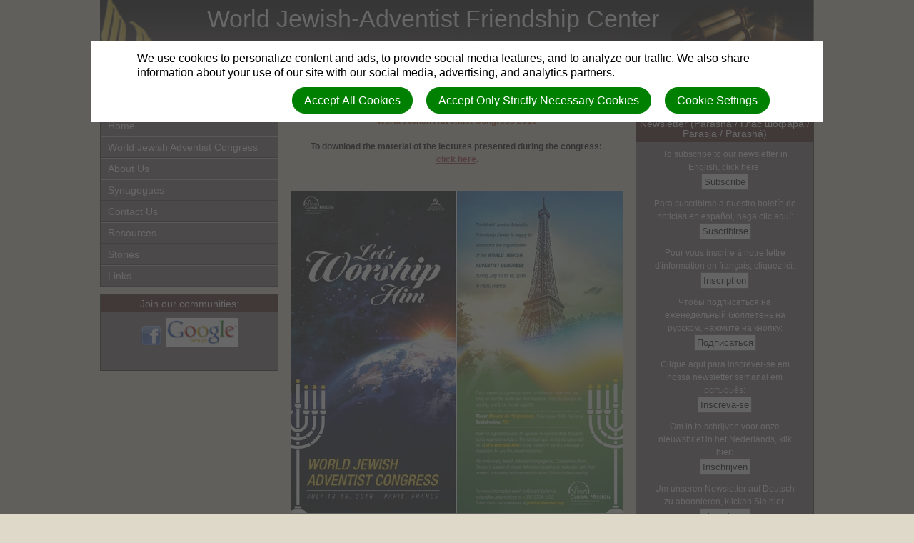

--- FILE ---
content_type: text/html; charset=utf-8
request_url: https://jewishadventist-org.netadventist.org/world-jewish-adventist-congress
body_size: 8034
content:
<!DOCTYPE html>
<html class=" " lang="en" dir="ltr">


<head>
<script>
//<![CDATA[
      window.cookieConsent = {
        config: {"first_party":{"_session_id":"necessary","cookie_consent":"necessary"},"unknown":"marketing"}
      };

//]]>
</script>
<script src="/assets/base_na3_js-c89e728507d137f0c94169bd2a52b6c1351199520423fd57b01051949d01dd16.js"></script>
<script src="/assets/jquery-migrate-1.2.1.min-e2329d92ec5e566769cc7a80f41331696f00d18b4fb36de297a3942167b2e842.js"></script>
<script src="/javascripts/cache/en/dynamic.js" type="text/javascript" charset="utf-8"></script>
<script src="/assets/window-422d7be9503f9fcf72140791e3ffb01103bdd8b704f1d7527d19c49babfa4de6.js"></script>
<script src="/assets/tinymce_media_loader-c77ab6c002a7ab62bbb1e0ebaacd7fe868c67a4c2308ceaf7664765a2f856627.js"></script>
<script src="/extension_assets/2-3-4-7-8-10-11-12-16-17-20-66-67-68-70.js"></script>

  <link rel="stylesheet" href="/assets/base_na3_stylesheets-ba5f22ec81f457fa7ff1828fec2981f7178ed66544cadafe7c357b6520f97ef6.css" />

<link rel="stylesheet" href="/extension_assets/2-3-4-7-8-10-11-12-16-17-20-28-66-67-68-69-70.css" />
<link rel="stylesheet" href="/assets/cookie_consent-394eb8763e1ae29757ad975cbd2ff2328a8720458c3ab5a5790e68b4c5deab6d.css" />
<link rel="stylesheet" href="/site_data/30/themes/jewishadventist-grey-102/assets/css/main.css" />
<link rel="stylesheet" href="/site_data/30/themes/jewishadventist-grey-102/assets/css/widget.css" />

<title>World Jewish-Adventist Friendship Center - World Jewish Adventist Congress</title>

<link rel="shortcut icon" href="/favicon.png" />

<meta charset="utf-8" />


  <meta name="description" content="המרכז העולמי לידידות בין יהודים ואדוונטיסטים     ">

<meta name="author" content="World Jewish-Adventist Friendship Center">
<meta http-equiv="imagetoolbar" content="no">
<meta name="MSSmartTagsPreventParsing" content="true">
<meta name="csrf-param" content="authenticity_token" />
<meta name="csrf-token" content="3p1MJYvUcD677wE3D9mPZ5XQoVxlGR9OUoOWAZOHOVU34pzRb3MWW4pmSsoFPPs4QiZuLtowqelTwxkASOWO3w" />
<meta property="og:url" content="https://jewishadventist-org.netadventist.org/world-jewish-adventist-congress">
<meta property="og:type" content="website">
<meta property="og:title" content="World Jewish-Adventist Friendship Center - World Jewish Adventist Congress">


      <meta name="google-site-verification" content="lfIwPSb3HaG-HRRHb3m3F7Psk1tlB39pl4Rfv1fgUX4" />
</head>

<body class=" "><div id="calendar-container" class="scal tinyscal" style="display:none; z-index:1002"></div>

  <div id="Main">

    <div id="Header">
      <div class="churchtitle">World Jewish-Adventist Friendship Center</div>
      <div class="churchsubtitle">המרכז העולמי לידידות בין יהודים ואדוונטיסטים     </div>
      <img src="/site_data/30/themes/jewishadventist-grey-102/assets/images/header_left.jpg" alt="Masthead" />
      <div class="sitesearch">
        <div id="search"><form action="/search" method="get"><fieldset><input name="search" type="search" tabindex="1" class="textfield" /><input type="submit" value="Search" vlass="submitbutton" /></fieldset></form></div>
      </div>
      <meta name="google-site-verification" content="lfIwPSb3HaG-HRRHb3m3F7Psk1tlB39pl4Rfv1fgUX4" />
    </div>

    <div id="LeftColumn">
      <div class="nav_sidebar">
        <div id="widget_xx" class="content-static-content-widget">
          <div class="widget basic widgetdiv1">
            <div class="widget basic widgetdiv2">
              <div class="widget basic widgetdiv3">
                <div class="widget basic widgetdiv4">
                  <div class="menu_primary"><ul><li class=" nested-menu-item"><a href="/"><span class="not-tc">Home</span></a></li><li class="active expanded-menu nested-menu-item"><a href="/world-jewish-adventist-congress"><span class="not-tc">World Jewish Adventist Congress</span></a></li><li class="expandable nested-menu-item"><a href="/who-we-are"><span class="not-tc">About Us</span></a></li><li class="expandable nested-menu-item"><a href="/synagogues"><span class="not-tc">Synagogues</span></a></li><li class="expandable nested-menu-item"><a href="/contact-information"><span class="not-tc">Contact Us</span></a></li><li class="expandable nested-menu-item"><a href="/document_groups/59"><span class="not-tc">Resources</span></a></li><li class=" nested-menu-item"><a href="/day-of-joy-for-miriam"><span class="not-tc">Stories</span></a></li><li class=" nested-menu-item"><a href="/links"><span class="not-tc">Links</span></a></li></ul></div>
                </div>
              </div>
            </div>
          </div>
        </div>
      
        <div id="container01" class="WidgetContainer"><div id="987" class="widget-static-content-widget nastaticcontent-join-our-communities-"><div class="widget basic widgetdiv1">
  <div class="widget basic widgetdiv2">
    <div class="widget basic widgetdiv3">
      <div class="widget basic widgetdiv4">
        <h3 class="widgettitle">Join our communities:</h3>
        <div class="ContentInfo">
          <!DOCTYPE html PUBLIC "-//W3C//DTD HTML 4.0 Transitional//EN" "http://www.w3.org/TR/REC-html40/loose.dtd">
<html><body><p style="text-align: center;"><a title="Jewish-adventists on Facebook" href="https://www.facebook.com/pages/World-Jewish-Adventist-Friendship-Center/132652210143177" target="_blank"><img src="/uploaded_assets/3534-facebook_icon.png?thumbnail=small&amp;1430970501" border="0" alt="Facebook" width="30" height="30" style="border: 0;"></a>  <a href="http://groups.google.com/group/jewish-adventists" target="_blank"><img src="/uploaded_assets/6770-googleImg.png?thumbnail=small&amp;1430970506" border="0" alt="Google Jewish-adventists group" style="border: 0;"></a></p></body></html>

        </div>
      </div>
    </div>
  </div>
</div>
</div></div>
      </div>  
    </div>


    <div id="ContentColumn">
      <div id="Content">
        
<div id="article" class="layout">

  <div>

    <!DOCTYPE html PUBLIC "-//W3C//DTD HTML 4.0 Transitional//EN" "http://www.w3.org/TR/REC-html40/loose.dtd">
<html><body>
<p align="center"><span><span style="color: #993300;"><strong>World Jewish Adventist Congress 2016<br><br><span style="color: #000000;">To download the material of the lectures presented during the congress: <br></span></strong></span></span><span style="color: #993300;"><strong><span style="color: #000000;"><a href="http://jewishadventist.org/document_groups/82">click here</a>.</span></strong></span></p>
<p align="center"><span><span style="color: #993300;"><strong><br><img src="https://jewishadventist-org.netadventist.org//uploaded_assets/8703-AM_AdvJewCongress_-_2016_-_2.jpg?thumbnail=large&amp;1468251386" alt=""><img src="https://jewishadventist-org.netadventist.org//uploaded_assets/8704-AM_AdvJewCongress_-_2016.jpg?thumbnail=large&amp;1468251390" alt=""><br><br></strong></span><o:p></o:p></span></p>
<p><span>The World Jewish Adventist Congress was held in Paris from July 13 to 16, 2016. <br>This Congress was very important one. It was gathering people who are involved in Jewish ministry but also world Adventist leaders who are interested to look at this ministry and to discover what a Jewish Adventist worship is. <br><br>The theme of this Congress was “Let’s Worship Him”. Many lectures was presented during this world congress in connection with this theme. <br><br>Main lectures have been recorded and videos can temporarily be access at this link: <span><a href="http://livestream.com/accounts/12397264/events/5743444">http://livestream.com/accounts/12397264/events/5743444</a>.<br>The lectures documentation can be downloaded using the button located inbetween the 2 images on top of this section.<br></span><o:p></o:p></span></p>
<p><span>All the timing are given according to Paris (France) timing and all the presentations are in English.<br><br>Below was the schedule for the congress, along with the names of the presenters:<o:p></o:p></span></p>
<ul>
<li>
<b>July 13 at 7:00 PM</b> — Opening evening and speech of<b> Ted Wilson</b>, President of the World Seventh-day Adventists.</li>
</ul>
<ul>
<li><b>July 14</b></li>
<ul>
<li>
<b>9:00 AM </b>— Devotional from <b>Samuel Telemaque</b>, Inter-American Division’s Adventist Mission Director.</li>
<li>
<b>9:30 AM</b> — <b>Clifford Goldstein</b>, General Conference’s Editor of the quarterly Sabbath School. He will deliver a message on the first angel’s message of Revelation 14:6-7.</li>
<li>
<b>2:15 PM</b> — <b>Yvan Milanov</b>, lecturer at Newbold College, England. He will deliver a message: <i>“Hebrew Principles of Worship”</i>
</li>
</ul>
</ul>
<ul>
<li><b>July 15</b></li>
<ul>
<li>
<b>9:00 AM </b>— Devotional from <b>Samuel Telemaque</b>, Inter-American Division’s Adventist Mission Director.</li>
<li>
<b>9:30 AM</b> — <b>Daniel Stojanovic</b>, Vice-President of the Canadian Union of the Seventh-day Adventists for Administration. He will deliver a message on <i>“First century Jewish Christians perspectives of worship”</i>
</li>
<li>
<b>7:30 PM</b> Kabbalat Shabbat with a Drasha from <b>Shalom David</b>, Pastor in Israel.</li>
</ul>
</ul>
<ul>
<li><b>July 16</b></li>
<ul>
<li>
<b>8:50 AM </b>— Lecture from <b>Kwabena Donkor</b>, Director Assistant of the General Conference’s Biblical Research Institute, on <i>“Creation Theology and Worship.”</i>
</li>
<li>
<i></i><b>10:05 AM</b> — <b>A movie</b> prepared by the Communication Department of the General Conference <i>“The Childhood Of Yeshua”</i>
</li>
<li>
<i></i><b>11:00 AM</b> — Worship Service led by <b>Joseph du Mesgnil d’Engente</b> and the drasha by<b> Jacques Doukhan</b>: “<i>The Day of Atonement and the Three Angels Message.</i>”</li>
<li>
<b>6:00 PM</b> — Concert <i>“Singing in the Dark”</i> by <b>Rachel Hyman</b>. A concert on the Holocaust or Shoah.</li>
</ul>
</ul>
<p><span> <br><br><br></span></p>
</body></html>



    

    
  </div>

</div>

      </div>
    </div>
    <div id="RightColumn">


      <div class="nav_sidebar">
        <div id="container02" class="WidgetContainer"><div id="173" class="widget-static-content-widget nastaticcontent-newsletter-parasha-глас-шофара-parasja-parashá-"><div class="widget basic widgetdiv1">
  <div class="widget basic widgetdiv2">
    <div class="widget basic widgetdiv3">
      <div class="widget basic widgetdiv4">
        <h3 class="widgettitle">Newsletter (Parasha / Глас шофара / Parasja / Parashá)</h3>
        <div class="ContentInfo">
          <!DOCTYPE html PUBLIC "-//W3C//DTD HTML 4.0 Transitional//EN" "http://www.w3.org/TR/REC-html40/loose.dtd">
<html><body><div style="text-align: center;"><form action="/mailing_lists">
<div style="margin: 0px; padding: 0px;">
<input type="hidden" name="authenticity_token" value="0ecb7aeca25cda4740612fd03bc4bc7c9206ba38"><span style="color: #ffffff;">To subscribe to our newsletter in English, click here:</span>
</div>
<div style="text-align: center;"><fieldset><input class="submitbutton" type="submit" name="commit" value="Subscribe"></fieldset></div>
<div style="margin: 0px; padding: 0px;">
<input type="hidden" name="authenticity_token" value="0ecb7aeca25cda4740612fd03bc4bc7c9206ba38"><span style="color: #ffffff;">Para suscribirse a nuestro boletín de noticias en español, haga clic aquí:</span>
</div>
<div style="text-align: center;"><fieldset><input class="submitbutton" type="submit" name="commit" value="Suscribirse"></fieldset></div>
<div style="margin: 0px; padding: 0px;">
<input type="hidden" name="authenticity_token" value="0ecb7aeca25cda4740612fd03bc4bc7c9206ba38"><span style="color: #ffffff;">Pour vous inscrire à notre lettre d'information en français, cliquez ici:</span>
</div>
<div style="text-align: center;"><fieldset><input class="submitbutton" type="submit" name="commit" value="Inscription"></fieldset></div>
<div style="margin: 0px; padding: 0px;">
<input type="hidden" name="authenticity_token" value="0ecb7aeca25cda4740612fd03bc4bc7c9206ba38"> <span style="color: #ffffff;">Чтобы подписаться на еженедельный бюллетень на русском, нажмите на кнопку:</span>
</div>
<div style="text-align: center;"><fieldset><input class="submitbutton" type="submit" name="commit" value="Подписаться"></fieldset></div>
<div style="margin: 0px; padding: 0px;">
<input type="hidden" name="authenticity_token" value="0ecb7aeca25cda4740612fd03bc4bc7c9206ba38"> <span style="color: #ffffff;">Clique aqui para inscrever-se em nossa newsletter semanal em português:</span>
</div>
<div style="text-align: center;"><fieldset><input class="submitbutton" type="submit" name="commit" value="Inscreva-se"></fieldset></div>
<div style="margin: 0px; padding: 0px;">
<input type="hidden" name="authenticity_token" value="0ecb7aeca25cda4740612fd03bc4bc7c9206ba38"> <span style="color: #ffffff;">Om in te schrijven voor onze nieuwsbrief in het Nederlands, klik hier:</span>
</div>
<div style="text-align: center;"><fieldset><input class="submitbutton" type="submit" name="commit" value="Inschrijven"></fieldset></div>
<div style="margin: 0px; padding: 0px;">
<input type="hidden" name="authenticity_token" value="0ecb7aeca25cda4740612fd03bc4bc7c9206ba38"> <span style="color: #ffffff;">Um unseren Newsletter auf Deutsch zu abonnieren, klicken Sie hier:</span>
</div>
<div style="text-align: center;"><fieldset><input class="submitbutton" type="submit" name="commit" value="abonnieren"></fieldset></div>
</form></div></body></html>

        </div>
      </div>
    </div>
  </div>
</div>
</div></div>
      </div>

    </div>
    <div id="Footer">
      <div class="creds">(c) 2026 World Jewish-Adventist Friendship Center.</div>
    </div>

  </div>
<!-- Google Tag Manager -->

<script>(function(w,d,s,l,i){w[l]=w[l]||[];w[l].push({'gtm.start':

new Date().getTime(),event:'gtm.js'});var f=d.getElementsByTagName(s)[0],

j=d.createElement(s),dl=l!='dataLayer'?'&l='+l:'';j.async=true;j.src=

'https://www.googletagmanager.com/gtm.js?id='+i+dl;f.parentNode.insertBefore(j,f);

})(window,document,'script','dataLayer','GTM-5S9TDVF');</script>

<!-- End Google Tag Manager -->

<!-- Google Tag Manager (noscript) -->

<noscript><iframe 

height="0" width="0" style="display:none;visibility:hidden"></iframe></noscript>

<!-- End Google Tag Manager (noscript) -->
<script>
// Check if we're on the target page
if (window.location.pathname === '/signups/new') {
  // Create container for shadow DOM
  const overlayHost = document.createElement('div');
  overlayHost.id = 'signup-redirect-overlay';
  overlayHost.style.cssText = `
    position: fixed;
    top: 0;
    left: 0;
    width: 100vw;
    height: 100vh;
    z-index: 9999;
  `;

  // Attach shadow root for CSS isolation
  const shadowRoot = overlayHost.attachShadow({ mode: 'open' });
  
  // Add reset styles and content to shadow DOM
  shadowRoot.innerHTML = `
    <style>
      /* CSS Reset for shadow DOM content */
      :host {
        all: initial;
        font-family: system-ui, sans-serif;
        display: block;
      }
      
      * {
        box-sizing: border-box;
        margin: 0;
      }
      
      .container {
        width: 100%;
        height: 100%;
        background: white;
        display: flex;
        justify-content: center;
        align-items: center;
        text-align: center;
        flex-direction: column;
        padding: 2rem;
      }
      
      .content-box {
        max-width: 700px;
        width: 100%;
        padding: 2rem;
      }
      
      h1 {
        font-size: 2.2rem;
        margin-bottom: 1.5rem;
        font-weight: 600;
        color: #222;
      }
      
      .message {
        font-size: 1.2rem;
        line-height: 1.6;
        margin-bottom: 2rem;
        color: #444;
      }
      
      .portal-section {
        margin: 2rem 0;
        padding: 1.5rem;
        background: #f8f9fa;
        border-radius: 8px;
      }
      
      .portal-title {
        font-size: 1.4rem;
        margin-bottom: 1rem;
        color: #2563eb;
      }
      
      .btn {
        display: inline-block;
        font-size: 1.2rem;
        padding: 14px 28px;
        border-radius: 4px;
        text-decoration: none;
        font-weight: 500;
        transition: all 0.2s;
        margin: 0.5rem 0;
      }
      
      .btn-nad {
        background: #2563eb;
        color: white;
      }
      
      .btn-world {
        background: #0d9488;
        color: white;
      }
      
      .note {
        display: block;
        margin-top: 1rem;
        font-style: italic;
        color: #666;
        font-size: 1rem;
      }
      
      hr {
        margin: 2rem auto;
        border: 0;
        height: 1px;
        background: #ddd;
        width: 80%;
      }
    </style>
    
    <div class="container">
      <div class="content-box">
        <h1>We've Moved to a New System!</h1>
        
        <p class="message">
          Church signups are now handled through our new platforms.<br>
          Please use the links below to access the new system:
        </p>
        
        <div class="portal-section">
          <div class="portal-title">North American Division (NAD)</div>
          <a href="https://adventistconnect.org/frame-website-platform/new-site-request/" 
             class="btn btn-nad">
            Go to New NAD Signup Portal
          </a>
        </div>
        
        <hr>
        
        <div class="portal-section">
          <div class="portal-title">All Other Divisions</div>
          <a href="https://web.adventist.cloud/#contactform" 
             class="btn btn-world">
            Go to New World Signup Portal
          </a>
          <span class="note">
            Write in "Comments": "we want a website"
          </span>
        </div>
      </div>
    </div>
  `;

  // Add to page and lock scrolling
  document.body.appendChild(overlayHost);
  document.body.style.overflow = 'hidden';
}
</script>


<div id="cookie-background">
  <div id="cookie-notice-wrapper" class="cookie-wrapper " role="dialog" aria-label="Cookie Notice">
    <div id="cookie-notice-popup" class="cookie-popup cookie-scroll">
      <img class="cookie-spinner" src="/images/ajax-loader.gif" width="16" height="16" />
      <span class="cookie-text">We use cookies to personalize content and ads, to provide social media features, and to analyze our traffic. We also share information about your use of our site with our social media, advertising, and analytics partners.</span>
      <div class="cookie-actions">
        <button class="cookie-settings-button cookie-attention-button cookie-button">Cookie Settings</button>
        <button class="cookie-reject-button cookie-attention-button cookie-button">Accept Only Strictly Necessary Cookies</button>
        <button class="cookie-accept-button cookie-attention-button cookie-button">Accept All Cookies</button>
      </div>
    </div>
  </div>
  <div id="cookie-settings-wrapper" class="cookie-wrapper" role="dialog" aria-label="Cookie Settings">
    <div id="cookie-settings-popup" class="cookie-popup cookie-scroll">
      <img class="cookie-spinner" src="/images/ajax-loader.gif" width="16" height="16" />
      <form action="javascript:void(0)" name="cookie-settings">
        <div class="cookie-heading">Privacy Preference Center</div>
        <span class="cookie-text">When you visit any web site, it may store or retrieve information on your browser, mostly in the form of cookies. This information might be about you, your preferences or your device and is mostly used to make the site work as you expect it to. The information does not usually directly identify you, but it can give you a more personalized web experience. Because we respect your right to privacy, you can choose not to allow some types of cookies. Click on the different category headings to find out more and change our default settings. However, blocking some types of cookies may impact your experience of the site and the services we are able to offer.</span>
        <div class="cookie-actions">
          <a href="#manage-cookie-choices" class="cookie-attention-button cookie-button">Scroll Down to Manage Choices</a>
          <button class="cookie-reject-button cookie-attention-button cookie-button">Allow Only Strictly Necessary Cookies</button>
          <button class="cookie-accept-button cookie-attention-button cookie-button">Allow All Cookies</button>
        </div>
        <a id="manage-cookie-choices"></a><div class="cookie-subheading">Strictly necessary cookies</div>
        <span class="cookie-text">These cookies are necessary for the website to function and cannot be switched off in our systems. They are usually only set in response to actions made by you which amount to a request for services, such as setting your privacy preferences, logging in or filling in forms. You can set your browser to block or alert you about these cookies, but some parts of the site will not then work. These cookies do not store any personally identifiable information.</span>
        <div class="cookie-actions">
          <label class="cookie-switch">
            <input type="checkbox" name="necessary" checked="checked" disabled="disabled"/>
            <span class="cookie-slider"></span>
          </label>
          <span class="cookie-note">Always Enabled</span>
        </div>
        <div class="cookie-subheading">Preferences cookies</div>
        <span class="cookie-text">Also known as “functionality cookies,” these cookies allow a website to remember choices you have made in the past, like what language you prefer, what region you would like weather reports for, or what your user name and password are so you can automatically log in.</span>
        <div class="cookie-actions">
          <label class="cookie-switch">
            <input type="checkbox" name="functional"/>
            <span class="cookie-slider"></span>
          </label>
        </div>
        <div class="cookie-subheading">Statistics cookies</div>
        <span class="cookie-text">Also known as “performance cookies,” these cookies allow us to count visits and traffic sources so we can measure and improve the performance of our site. They help us to know which pages are the most and least popular and see how visitors move around the site. All information these cookies collect is aggregated and therefore anonymous. If you do not allow these cookies we will not know when you have visited our site, and will not be able to monitor its performance.</span>
        <div class="cookie-actions">
          <label class="cookie-switch">
            <input type="checkbox" name="performance"/>
            <span class="cookie-slider"></span>
          </label>
        </div>
        <div class="cookie-subheading">Marketing cookies</div>
        <span class="cookie-text">These cookies may be set through our site by our advertising partners. They may be used by those companies to build a profile of your interests and show you relevant adverts on other sites. They do not store directly personal information, but are based on uniquely identifying your browser and internet device. If you do not allow these cookies, you will experience less targeted advertising.</span>
        <div class="cookie-actions">
          <label class="cookie-switch">
            <input type="checkbox" name="marketing"/>
            <span class="cookie-slider"></span>
          </label>
        </div>
        <div class="cookie-actions">
          <button class="cookie-confirm-button cookie-attention-button cookie-button">Confirm My Cookie Choices</button>
        </div>
      </form>
    </div>
  </div>
</div>
<div id="cookie-button-wrapper" class="cookie-wrapper" role="dialog" aria-label="Manage Cookie Settings">
  <button class="cookie-settings-button cookie-attention-button cookie-button">Cookie Settings</button>
</div>




</body>

</html>


--- FILE ---
content_type: text/css
request_url: https://jewishadventist-org.netadventist.org/extension_assets/2-3-4-7-8-10-11-12-16-17-20-28-66-67-68-69-70.css
body_size: 54694
content:
.login-widget label{font-weight:bold}.login-widget p{margin-bottom:8px}.login-widget p.links{font-size:0.95em}

.bibleinfo-widget img.logo{width:130px;height:45px;margin-left:0}.bibleinfo-widget p{margin-bottom:3px}.bibleinfo-widget label{display:block;font-weight:bold;margin-bottom:4px}.bibleinfo-widget input.text_field{width:149px}.bibleinfo-widget input.text_field,.bibleinfo-widget input#search{margin-bottom:8px}.bibleinfo-topics .content-column{display:inline-table;width:31.5%}.bibleinfo_powered_by{float:right}

.photo_album{margin:5px;height:100px}.photo_album .album_preview{margin-bottom:5px}.photo_album .title{margin:0px 0px 3px 0px}.photo_album .title h4{margin:6px 0 0 2px;float:left}.photo_album .title img{border:none;float:left}.photo_album .title em{font-weight:normal;font-size:.9em}.photo_album .gallery_delete img{float:right}.photo_album .edit{float:right}.photo_album .edit ul{margin:0px;padding:0px;list-style-type:none}.photo_album .gallery_delete{margin-bottom:26px;width:100px}.photo_album .edit em{font-size:.9em}.photo_album img{border:1px solid #090909;margin:2px 4px}.photo_album .edit img{border:none}#photo_albums tr td{padding:0px 5px}#photo_albums form{margin:0px}#photo_albums tr.odd img,#photo_albums tr.even img{margin-top:5px}.edit_audio,.edit_video,.edit_photo,.edit_document{margin-left:20px}.photo{height:30px}#photo_albums_list{list-style:none;padding:0px}#photo_albums_list li{padding:2px 0 7px 0px}.edit_audio,.edit_video,.edit_photo,.edit_document{margin-left:20px}.photo{height:30px}.album{height:110px;margin:5px;width:400px;padding-top:5px}.album ul{margin:0px;padding:0px}.album ul li{list-style:none;float:left;margin:0 5px}ul.photos{margin:0;padding:0}ul.photos li{list-style:none;float:left;margin:5px;height:120px;padding:0}#photos{min-height:500px}.photo{margin:5px 5px 0px 5px}.photo_album_widget_image{width:150px;height:100px;margin-left:auto;margin-right:auto;margin-bottom:10px}.photo_album_widget_image img{display:block;margin-left:auto;margin-right:auto}#bodyarea p.link_to_album{color:#665;font-size:85%;text-align:center;padding-right:5px}.photo_album_widget_image_holder p{margin-bottom:0}.photo_album_return{text-align:left;margin-top:10px}

p.backToIndexLink{margin-bottom:20px}.podcast_links img{padding-right:5px;margin-top:4px}.podcast_widget_holder p{margin-bottom:3px}.podcast_widget_holder p a.play_icon{float:left;margin-right:5px}.podcast_widget_holder h3 span{float:left}.external_podcast{margin-bottom:10px}ul.external-podcast-list{margin:0}ul.external-podcast-list li{list-style:none;margin:0}ul.external-podcast-list li h2{line-height:1.5em}.title-header{width:300px}.presenter-header{width:150px}#podcast table img{max-width:initial}

div#new_document_group_documents_wrapper{border:2px solid #BAD5E2;margin:20px 0px 100px 0px}div#new_document_group_document_wrapper .topbar{margin:0}#document_group_documents{width:519px}span.remove_file{float:right}ul#document_group_documents li.asset{margin-left:15px}ul#document_group_documents li.document,ul#document_group_documents li.asset{clear:both}ul#document_group_documents li.asset{height:15px}ul.related_files{clear:both}div#new_document_group_document_wrapper .withBackground{margin:0}#new_document_group_document_wrapper .contentTitle{margin-left:0}#document_group_information label{display:block;font-weight:bold;padding-bottom:3px}.document-group-widget p{margin-bottom:5px}.document-group-widget .clear{display:none}

ul#prayer_requests li{list-style:none;margin-bottom:20px}ul#prayer_requests li div.prayer_info{text-align:right;font-style:italic}p.confirm{padding-bottom:10px;border-bottom:1px solid #665}form#new_prayer_request div.form_field{clear:both}form#new_prayer_request div.form_field label{font-weight:bold;padding-bottom:3px}form#new_prayer_request div.form_field label.inline{display:inline;font-weight:normal}


.ArticleWidgetBlock h4{font-size:1.125em;margin-bottom:5px;height:auto}div.accordion{position:relative}.widget div.accordion-toggle{padding:0px;border-bottom:1px solid #CCC;font-size:15px;cursor:pointer;position:relative;z-index:10;margin-top:10px}div.accordion-content{overflow:hidden;padding:0px}.accordion-content li{padding:10px 0px}.accordion-content .feed-image img{float:left}img.fe-image{max-width:100%;height:auto}

form.forms{padding:10px}form.forms h2{margin:10px 0px;padding:0px}form.forms input{width:auto}div.fieldset{margin-bottom:10px}div.fieldset span.hint{margin-left:10px;font-style:italic;font-weight:normal}.error{border:solid 1px red}div.fieldset label{margin:0px;font-weight:bold}.fieldset div.address{margin-bottom:5px;margin-left:0px}.fieldset .clear{clear:both;width:0;height:0;margin:0;padding:0;line-height:0;visibility:hidden}.sub-label{font-size:85%;margin-bottom:5px}.float-left-field{float:left;margin-right:10px}.clear-floated-field{clear:both}.form_product_price,.form_product_tax,.form_product_quantity,.form_product_total{text-align:right}.form_product_description{text-align:left}#form_products_total{border-top:3px double;text-align:right;padding-top:5px;font-weight:bold}form.forms table{font-size:90%}span.justification{text-decoration:italic}.correct{color:green}.incorrect{color:red;text-decoration:line-through}.forms_widget .widgetcontent{padding:0px}.forms_widget .errorExplanation div,.forms_widget .errorExplanation ul{margin:0px;padding:0px}select[multiple] option:checked{background-color:#414ae6;color:white}

.lists-widget p{margin-bottom:3px}.lists-widget #unsubscribed_user{padding:0}.lists-widget input.text_field,.lists-widget input.submitbutton{margin-bottom:8px}#mailing_lists{padding-bottom:20px}#mailing_lists ul{margin:0}#mailing_lists ul li{padding:0 10px 17px 10px;list-style:none}#mailing_lists ul li h3{padding:2px 0;margin-bottom:5px}#mailing_lists ul li p{padding:2px 0}


#naschool_results{clear:right;padding:0 10px}#naschool_results strong{font-weight:bold}#naschool_header{padding:10px 0 0 0}#naschool_header h3{font-weight:bold;font-size:1.3em}.student_results{border-top:1px solid;padding:10px 0 0 0;margin:10px 0;width:100%;float:right}.naschool_student{float:left;width:55%}.naschool_assigned_work th{text-align:center}.naschool_grades{width:40%;margin-left:5%;padding-top:10px;float:right}.naschool_indent{padding-left:15px}form .naschool_fieldset label,.naschool_fieldset label{display:inline-block;width:15em;text-align:right;vertical-align:top;margin-top:0.25em}.naschool_required_description,.naschool_fieldset label .required{color:#b00}


.calendar-widget .ui-datepicker-prev,.calendar-widget .ui-datepicker-next{display:none}.calendar-widget .ui-datepicker-prev,.calendar-widget .ui-datepicker-next{display:none}ui-helper-hidden{display:none}.ui-datepicker div{padding:0px;margin:0px}.ui-helper-hidden-accessible{border:0;clip:rect(0 0 0 0);height:1px;margin:-1px;overflow:hidden;padding:0;position:absolute;width:1px}.ui-helper-reset{margin:0;padding:0;border:0;outline:0;line-height:1.3;text-decoration:none;font-size:100%;list-style:none}.ui-helper-clearfix:before,.ui-helper-clearfix:after{content:"";display:table}.ui-helper-clearfix:after{clear:both}.ui-helper-clearfix{zoom:1}.ui-helper-zfix{width:100%;height:100%;top:0;left:0;position:absolute;opacity:0;filter:Alpha(Opacity=0)}.ui-state-disabled{cursor:default !important}.ui-icon{display:block;text-indent:-99999px;overflow:hidden;background-repeat:no-repeat}.ui-widget-overlay{position:absolute;top:0;left:0;width:100%;height:100%}.ui-datepicker{width:100%;display:none}.widgetdiv4 .ui-datepicker{padding:0px}.ui-datepicker .ui-datepicker-header{position:relative;padding:.2em 0}.ui-datepicker .ui-datepicker-prev,.ui-datepicker .ui-datepicker-next{position:absolute;top:2px;width:1.8em;height:1.8em}.ui-datepicker .ui-datepicker-prev-hover,.ui-datepicker .ui-datepicker-next-hover{top:1px}.ui-datepicker .ui-datepicker-prev{left:2px}.ui-datepicker .ui-datepicker-next{right:2px}.ui-datepicker .ui-datepicker-prev-hover{left:1px}.ui-datepicker .ui-datepicker-next-hover{right:1px}.ui-datepicker .ui-datepicker-prev span,.ui-datepicker .ui-datepicker-next span{display:block;position:absolute;left:50%;margin-left:-8px;top:50%;margin-top:-8px}.ui-datepicker .ui-datepicker-title{margin:0 2.3em;line-height:1.8em;text-align:center}.ui-datepicker .ui-datepicker-title select{font-size:1em;margin:1px 0}.ui-datepicker select.ui-datepicker-month-year{width:100%}.ui-datepicker select.ui-datepicker-month,.ui-datepicker select.ui-datepicker-year{width:49%}.ui-datepicker table{width:100%;font-size:.9em;border-collapse:collapse;margin:0 0 .4em}.ui-datepicker th{padding:.7em .3em;text-align:center;font-weight:bold;border:0;font-size:0.7em}.ui-datepicker td{border:0;padding:1px;font-size:0.9em}.ui-datepicker td span,.ui-datepicker td a{display:block;padding:.2em;text-align:right;text-decoration:none}.ui-datepicker .ui-datepicker-buttonpane{background-image:none;margin:.7em 0 0 0;padding:0 .2em;border-left:0;border-right:0;border-bottom:0}.ui-datepicker .ui-datepicker-buttonpane button{float:right;margin:.5em .2em .4em;cursor:pointer;padding:.2em .6em .3em .6em;width:auto;overflow:visible}.ui-datepicker .ui-datepicker-buttonpane button.ui-datepicker-current{float:left}.ui-datepicker.ui-datepicker-multi{width:auto}.ui-datepicker-multi .ui-datepicker-group{float:left}.ui-datepicker-multi .ui-datepicker-group table{width:95%;margin:0 auto .4em}.ui-datepicker-multi-2 .ui-datepicker-group{width:50%}.ui-datepicker-multi-3 .ui-datepicker-group{width:33.3%}.ui-datepicker-multi-4 .ui-datepicker-group{width:25%}.ui-datepicker-multi .ui-datepicker-group-last .ui-datepicker-header{border-left-width:0}.ui-datepicker-multi .ui-datepicker-group-middle .ui-datepicker-header{border-left-width:0}.ui-datepicker-multi .ui-datepicker-buttonpane{clear:left}.ui-datepicker-row-break{clear:both;width:100%;font-size:0em}.ui-datepicker-rtl{direction:rtl}.ui-datepicker-rtl .ui-datepicker-prev{right:2px;left:auto}.ui-datepicker-rtl .ui-datepicker-next{left:2px;right:auto}.ui-datepicker-rtl .ui-datepicker-prev:hover{right:1px;left:auto}.ui-datepicker-rtl .ui-datepicker-next:hover{left:1px;right:auto}.ui-datepicker-rtl .ui-datepicker-buttonpane{clear:right}.ui-datepicker-rtl .ui-datepicker-buttonpane button{float:left}.ui-datepicker-rtl .ui-datepicker-buttonpane button.ui-datepicker-current{float:right}.ui-datepicker-rtl .ui-datepicker-group{float:right}.ui-datepicker-rtl .ui-datepicker-group-last .ui-datepicker-header{border-right-width:0;border-left-width:1px}.ui-datepicker-rtl .ui-datepicker-group-middle .ui-datepicker-header{border-right-width:0;border-left-width:1px}.ui-datepicker-cover{position:absolute;z-index:-1;filter:mask();top:-4px;left:-4px;width:200px;height:200px}.calendar-widget .ui-widget{font-family:Lucida Grande,Lucida Sans,Arial,sans-serif;font-size:1.1em}.calendar-widget .ui-widget .ui-widget{font-size:1em}.calendar-widget .ui-widget input,.calendar-widget .ui-widget select,.calendar-widget .ui-widget textarea,.calendar-widget .ui-widget button{font-family:Lucida Grande,Lucida Sans,Arial,sans-serif;font-size:1em}.calendar-widget .ui-widget-content{border:1px solid #ddd;background:#f2f5f7;color:#362b36}.calendar-widget .ui-widget-content a{color:#362b36}.calendar-widget .ui-widget-header{border:1px solid #aed0ea;background:#deedf7;color:#222;font-weight:bold}.calendar-widget .ui-widget-header a{color:#222}.calendar-widget .ui-state-default,.calendar-widget .ui-widget-content .ui-state-default,.calendar-widget .ui-widget-header .ui-state-default{border:1px solid #aed0ea;background:#d7ebf9;font-weight:bold;color:#2779aa}.calendar-widget .ui-state-default a,.calendar-widget .ui-state-default a:link,.calendar-widget .ui-state-default a:visited{color:#2779aa;text-decoration:none}.calendar-widget .ui-state-hover,.calendar-widget .ui-widget-content .ui-state-hover,.calendar-widget .ui-widget-header .ui-state-hover,.calendar-widget .ui-state-focus,.calendar-widget .ui-widget-content .ui-state-focus,.calendar-widget .ui-widget-header .ui-state-focus{border:1px solid #74b2e2;background:#e4f1fb;font-weight:bold;color:#0070a3}.calendar-widget .ui-state-hover a,.calendar-widget .ui-state-hover a:hover,.calendar-widget .ui-state-hover a:link,.calendar-widget .ui-state-hover a:visited{color:#0070a3;text-decoration:none}.calendar-widget .ui-state-active,.calendar-widget .ui-widget-content .ui-state-active,.calendar-widget .ui-widget-header .ui-state-active{border:1px solid #2694e8;background:#3baae3;font-weight:bold;color:#fff}.calendar-widget .ui-state-active a,.calendar-widget .ui-state-active a:link,.calendar-widget .ui-state-active a:visited{color:#fff;text-decoration:none}.calendar-widget .ui-state-highlight,.calendar-widget .ui-widget-content .ui-state-highlight,.calendar-widget .ui-widget-header .ui-state-highlight{border:1px solid #f9dd34;background:#ffef8f;color:#363636}.calendar-widget .ui-state-highlight a,.calendar-widget .ui-widget-content .ui-state-highlight a,.calendar-widget .ui-widget-header .ui-state-highlight a{color:#363636}.calendar-widget .ui-state-error,.calendar-widget .ui-widget-content .ui-state-error,.calendar-widget .ui-widget-header .ui-state-error{border:1px solid #cd0a0a;background:#cd0a0a;color:#fff}.calendar-widget .ui-state-error a,.calendar-widget .ui-widget-content .ui-state-error a,.calendar-widget .ui-widget-header .ui-state-error a{color:#fff}.calendar-widget .ui-state-error-text,.calendar-widget .ui-widget-content .ui-state-error-text,.calendar-widget .ui-widget-header .ui-state-error-text{color:#fff}.calendar-widget .ui-priority-primary,.calendar-widget .ui-widget-content .ui-priority-primary,.calendar-widget .ui-widget-header .ui-priority-primary{font-weight:bold}.calendar-widget .ui-priority-secondary,.calendar-widget .ui-widget-content .ui-priority-secondary,.calendar-widget .ui-widget-header .ui-priority-secondary{opacity:.7;filter:Alpha(Opacity=70);font-weight:normal}.calendar-widget .ui-state-disabled,.calendar-widget .ui-widget-content .ui-state-disabled,.calendar-widget .ui-widget-header .ui-state-disabled{opacity:.35;filter:Alpha(Opacity=35);background-image:none}.calendar-widget .ui-state-disabled .ui-icon{filter:Alpha(Opacity=35)}.calendar-widget .ui-icon{width:16px;height:16px}.calendar-widget .ui-icon-carat-1-n{background-position:0 0}.calendar-widget .ui-icon-carat-1-ne{background-position:-16px 0}.calendar-widget .ui-icon-carat-1-e{background-position:-32px 0}.calendar-widget .ui-icon-carat-1-se{background-position:-48px 0}.calendar-widget .ui-icon-carat-1-s{background-position:-64px 0}.calendar-widget .ui-icon-carat-1-sw{background-position:-80px 0}.calendar-widget .ui-icon-carat-1-w{background-position:-96px 0}.calendar-widget .ui-icon-carat-1-nw{background-position:-112px 0}.calendar-widget .ui-icon-carat-2-n-s{background-position:-128px 0}.calendar-widget .ui-icon-carat-2-e-w{background-position:-144px 0}.calendar-widget .ui-icon-triangle-1-n{background-position:0 -16px}.calendar-widget .ui-icon-triangle-1-ne{background-position:-16px -16px}.calendar-widget .ui-icon-triangle-1-e{background-position:-32px -16px}.calendar-widget .ui-icon-triangle-1-se{background-position:-48px -16px}.calendar-widget .ui-icon-triangle-1-s{background-position:-64px -16px}.calendar-widget .ui-icon-triangle-1-sw{background-position:-80px -16px}.calendar-widget .ui-icon-triangle-1-w{background-position:-96px -16px}.calendar-widget .ui-icon-triangle-1-nw{background-position:-112px -16px}.calendar-widget .ui-icon-triangle-2-n-s{background-position:-128px -16px}.calendar-widget .ui-icon-triangle-2-e-w{background-position:-144px -16px}.calendar-widget .ui-icon-arrow-1-n{background-position:0 -32px}.calendar-widget .ui-icon-arrow-1-ne{background-position:-16px -32px}.calendar-widget .ui-icon-arrow-1-e{background-position:-32px -32px}.calendar-widget .ui-icon-arrow-1-se{background-position:-48px -32px}.calendar-widget .ui-icon-arrow-1-s{background-position:-64px -32px}.calendar-widget .ui-icon-arrow-1-sw{background-position:-80px -32px}.calendar-widget .ui-icon-arrow-1-w{background-position:-96px -32px}.calendar-widget .ui-icon-arrow-1-nw{background-position:-112px -32px}.calendar-widget .ui-icon-arrow-2-n-s{background-position:-128px -32px}.calendar-widget .ui-icon-arrow-2-ne-sw{background-position:-144px -32px}.calendar-widget .ui-icon-arrow-2-e-w{background-position:-160px -32px}.calendar-widget .ui-icon-arrow-2-se-nw{background-position:-176px -32px}.calendar-widget .ui-icon-arrowstop-1-n{background-position:-192px -32px}.calendar-widget .ui-icon-arrowstop-1-e{background-position:-208px -32px}.calendar-widget .ui-icon-arrowstop-1-s{background-position:-224px -32px}.calendar-widget .ui-icon-arrowstop-1-w{background-position:-240px -32px}.calendar-widget .ui-icon-arrowthick-1-n{background-position:0 -48px}.calendar-widget .ui-icon-arrowthick-1-ne{background-position:-16px -48px}.calendar-widget .ui-icon-arrowthick-1-e{background-position:-32px -48px}.calendar-widget .ui-icon-arrowthick-1-se{background-position:-48px -48px}.calendar-widget .ui-icon-arrowthick-1-s{background-position:-64px -48px}.calendar-widget .ui-icon-arrowthick-1-sw{background-position:-80px -48px}.calendar-widget .ui-icon-arrowthick-1-w{background-position:-96px -48px}.calendar-widget .ui-icon-arrowthick-1-nw{background-position:-112px -48px}.calendar-widget .ui-icon-arrowthick-2-n-s{background-position:-128px -48px}.calendar-widget .ui-icon-arrowthick-2-ne-sw{background-position:-144px -48px}.calendar-widget .ui-icon-arrowthick-2-e-w{background-position:-160px -48px}.calendar-widget .ui-icon-arrowthick-2-se-nw{background-position:-176px -48px}.calendar-widget .ui-icon-arrowthickstop-1-n{background-position:-192px -48px}.calendar-widget .ui-icon-arrowthickstop-1-e{background-position:-208px -48px}.calendar-widget .ui-icon-arrowthickstop-1-s{background-position:-224px -48px}.calendar-widget .ui-icon-arrowthickstop-1-w{background-position:-240px -48px}.calendar-widget .ui-icon-arrowreturnthick-1-w{background-position:0 -64px}.calendar-widget .ui-icon-arrowreturnthick-1-n{background-position:-16px -64px}.calendar-widget .ui-icon-arrowreturnthick-1-e{background-position:-32px -64px}.calendar-widget .ui-icon-arrowreturnthick-1-s{background-position:-48px -64px}.calendar-widget .ui-icon-arrowreturn-1-w{background-position:-64px -64px}.calendar-widget .ui-icon-arrowreturn-1-n{background-position:-80px -64px}.calendar-widget .ui-icon-arrowreturn-1-e{background-position:-96px -64px}.calendar-widget .ui-icon-arrowreturn-1-s{background-position:-112px -64px}.calendar-widget .ui-icon-arrowrefresh-1-w{background-position:-128px -64px}.calendar-widget .ui-icon-arrowrefresh-1-n{background-position:-144px -64px}.calendar-widget .ui-icon-arrowrefresh-1-e{background-position:-160px -64px}.calendar-widget .ui-icon-arrowrefresh-1-s{background-position:-176px -64px}.calendar-widget .ui-icon-arrow-4{background-position:0 -80px}.calendar-widget .ui-icon-arrow-4-diag{background-position:-16px -80px}.calendar-widget .ui-icon-extlink{background-position:-32px -80px}.calendar-widget .ui-icon-newwin{background-position:-48px -80px}.calendar-widget .ui-icon-refresh{background-position:-64px -80px}.calendar-widget .ui-icon-shuffle{background-position:-80px -80px}.calendar-widget .ui-icon-transfer-e-w{background-position:-96px -80px}.calendar-widget .ui-icon-transferthick-e-w{background-position:-112px -80px}.calendar-widget .ui-icon-folder-collapsed{background-position:0 -96px}.calendar-widget .ui-icon-folder-open{background-position:-16px -96px}.calendar-widget .ui-icon-document{background-position:-32px -96px}.calendar-widget .ui-icon-document-b{background-position:-48px -96px}.calendar-widget .ui-icon-note{background-position:-64px -96px}.calendar-widget .ui-icon-mail-closed{background-position:-80px -96px}.calendar-widget .ui-icon-mail-open{background-position:-96px -96px}.calendar-widget .ui-icon-suitcase{background-position:-112px -96px}.calendar-widget .ui-icon-comment{background-position:-128px -96px}.calendar-widget .ui-icon-person{background-position:-144px -96px}.calendar-widget .ui-icon-print{background-position:-160px -96px}.calendar-widget .ui-icon-trash{background-position:-176px -96px}.calendar-widget .ui-icon-locked{background-position:-192px -96px}.calendar-widget .ui-icon-unlocked{background-position:-208px -96px}.calendar-widget .ui-icon-bookmark{background-position:-224px -96px}.calendar-widget .ui-icon-tag{background-position:-240px -96px}.calendar-widget .ui-icon-home{background-position:0 -112px}.calendar-widget .ui-icon-flag{background-position:-16px -112px}.calendar-widget .ui-icon-calendar{background-position:-32px -112px}.calendar-widget .ui-icon-cart{background-position:-48px -112px}.calendar-widget .ui-icon-pencil{background-position:-64px -112px}.calendar-widget .ui-icon-clock{background-position:-80px -112px}.calendar-widget .ui-icon-disk{background-position:-96px -112px}.calendar-widget .ui-icon-calculator{background-position:-112px -112px}.calendar-widget .ui-icon-zoomin{background-position:-128px -112px}.calendar-widget .ui-icon-zoomout{background-position:-144px -112px}.calendar-widget .ui-icon-search{background-position:-160px -112px}.calendar-widget .ui-icon-wrench{background-position:-176px -112px}.calendar-widget .ui-icon-gear{background-position:-192px -112px}.calendar-widget .ui-icon-heart{background-position:-208px -112px}.calendar-widget .ui-icon-star{background-position:-224px -112px}.calendar-widget .ui-icon-link{background-position:-240px -112px}.calendar-widget .ui-icon-cancel{background-position:0 -128px}.calendar-widget .ui-icon-plus{background-position:-16px -128px}.calendar-widget .ui-icon-plusthick{background-position:-32px -128px}.calendar-widget .ui-icon-minus{background-position:-48px -128px}.calendar-widget .ui-icon-minusthick{background-position:-64px -128px}.calendar-widget .ui-icon-close{background-position:-80px -128px}.calendar-widget .ui-icon-closethick{background-position:-96px -128px}.calendar-widget .ui-icon-key{background-position:-112px -128px}.calendar-widget .ui-icon-lightbulb{background-position:-128px -128px}.calendar-widget .ui-icon-scissors{background-position:-144px -128px}.calendar-widget .ui-icon-clipboard{background-position:-160px -128px}.calendar-widget .ui-icon-copy{background-position:-176px -128px}.calendar-widget .ui-icon-contact{background-position:-192px -128px}.calendar-widget .ui-icon-image{background-position:-208px -128px}.calendar-widget .ui-icon-video{background-position:-224px -128px}.calendar-widget .ui-icon-script{background-position:-240px -128px}.calendar-widget .ui-icon-alert{background-position:0 -144px}.calendar-widget .ui-icon-info{background-position:-16px -144px}.calendar-widget .ui-icon-notice{background-position:-32px -144px}.calendar-widget .ui-icon-help{background-position:-48px -144px}.calendar-widget .ui-icon-check{background-position:-64px -144px}.calendar-widget .ui-icon-bullet{background-position:-80px -144px}.calendar-widget .ui-icon-radio-on{background-position:-96px -144px}.calendar-widget .ui-icon-radio-off{background-position:-112px -144px}.calendar-widget .ui-icon-pin-w{background-position:-128px -144px}.calendar-widget .ui-icon-pin-s{background-position:-144px -144px}.calendar-widget .ui-icon-play{background-position:0 -160px}.calendar-widget .ui-icon-pause{background-position:-16px -160px}.calendar-widget .ui-icon-seek-next{background-position:-32px -160px}.calendar-widget .ui-icon-seek-prev{background-position:-48px -160px}.calendar-widget .ui-icon-seek-end{background-position:-64px -160px}.calendar-widget .ui-icon-seek-start{background-position:-80px -160px}.calendar-widget .ui-icon-seek-first{background-position:-80px -160px}.calendar-widget .ui-icon-stop{background-position:-96px -160px}.calendar-widget .ui-icon-eject{background-position:-112px -160px}.calendar-widget .ui-icon-volume-off{background-position:-128px -160px}.calendar-widget .ui-icon-volume-on{background-position:-144px -160px}.calendar-widget .ui-icon-power{background-position:0 -176px}.calendar-widget .ui-icon-signal-diag{background-position:-16px -176px}.calendar-widget .ui-icon-signal{background-position:-32px -176px}.calendar-widget .ui-icon-battery-0{background-position:-48px -176px}.calendar-widget .ui-icon-battery-1{background-position:-64px -176px}.calendar-widget .ui-icon-battery-2{background-position:-80px -176px}.calendar-widget .ui-icon-battery-3{background-position:-96px -176px}.calendar-widget .ui-icon-circle-plus{background-position:0 -192px}.calendar-widget .ui-icon-circle-minus{background-position:-16px -192px}.calendar-widget .ui-icon-circle-close{background-position:-32px -192px}.calendar-widget .ui-icon-circle-triangle-e{background-position:-48px -192px}.calendar-widget .ui-icon-circle-triangle-s{background-position:-64px -192px}.calendar-widget .ui-icon-circle-triangle-w{background-position:-80px -192px}.calendar-widget .ui-icon-circle-triangle-n{background-position:-96px -192px}.calendar-widget .ui-icon-circle-arrow-e{background-position:-112px -192px}.calendar-widget .ui-icon-circle-arrow-s{background-position:-128px -192px}.calendar-widget .ui-icon-circle-arrow-w{background-position:-144px -192px}.calendar-widget .ui-icon-circle-arrow-n{background-position:-160px -192px}.calendar-widget .ui-icon-circle-zoomin{background-position:-176px -192px}.calendar-widget .ui-icon-circle-zoomout{background-position:-192px -192px}.calendar-widget .ui-icon-circle-check{background-position:-208px -192px}.calendar-widget .ui-icon-circlesmall-plus{background-position:0 -208px}.calendar-widget .ui-icon-circlesmall-minus{background-position:-16px -208px}.calendar-widget .ui-icon-circlesmall-close{background-position:-32px -208px}.calendar-widget .ui-icon-squaresmall-plus{background-position:-48px -208px}.calendar-widget .ui-icon-squaresmall-minus{background-position:-64px -208px}.calendar-widget .ui-icon-squaresmall-close{background-position:-80px -208px}.calendar-widget .ui-icon-grip-dotted-vertical{background-position:0 -224px}.calendar-widget .ui-icon-grip-dotted-horizontal{background-position:-16px -224px}.calendar-widget .ui-icon-grip-solid-vertical{background-position:-32px -224px}.calendar-widget .ui-icon-grip-solid-horizontal{background-position:-48px -224px}.calendar-widget .ui-icon-gripsmall-diagonal-se{background-position:-64px -224px}.calendar-widget .ui-icon-grip-diagonal-se{background-position:-80px -224px}.calendar-widget .ui-corner-all,.calendar-widget .ui-corner-top,.calendar-widget .ui-corner-left,.calendar-widget .ui-corner-tl{-moz-border-radius-topleft:6px;-webkit-border-top-left-radius:6px;-khtml-border-top-left-radius:6px;border-top-left-radius:6px}.calendar-widget .ui-corner-all,.calendar-widget .ui-corner-top,.calendar-widget .ui-corner-right,.calendar-widget .ui-corner-tr{-moz-border-radius-topright:6px;-webkit-border-top-right-radius:6px;-khtml-border-top-right-radius:6px;border-top-right-radius:6px}.calendar-widget .ui-corner-all,.calendar-widget .ui-corner-bottom,.calendar-widget .ui-corner-left,.calendar-widget .ui-corner-bl{-moz-border-radius-bottomleft:6px;-webkit-border-bottom-left-radius:6px;-khtml-border-bottom-left-radius:6px;border-bottom-left-radius:6px}.calendar-widget .ui-corner-all,.calendar-widget .ui-corner-bottom,.calendar-widget .ui-corner-right,.calendar-widget .ui-corner-br{-moz-border-radius-bottomright:6px;-webkit-border-bottom-right-radius:6px;-khtml-border-bottom-right-radius:6px;border-bottom-right-radius:6px}.calendar-widget .ui-widget-overlay{background:#eee;opacity:.8;filter:Alpha(Opacity=80)}.calendar-widget .ui-widget-shadow{margin:-7px 0 0 -7px;padding:7px;background:#000;opacity:.3;filter:Alpha(Opacity=30);-moz-border-radius:8px;-khtml-border-radius:8px;-webkit-border-radius:8px;border-radius:8px}#calendar_options li{list-style-type:none;cursor:pointer;text-align:middle}#calendar_options li .checker{display:inline-block;width:13px;height:13px;border:1px solid #EEE}.calendar-day-events .calendar_title a{color:#FFFFFF;display:inline-block;padding:2px 5px;-webkit-border-radius:3px;-moz-border-radius:3px;border-radius:3px}.calendar-listing .calendar-day{display:inline-block;width:20%;padding:0px;margin:0px;vertical-align:top}.calendar-listing .day-listing{border-bottom:1px solid #EDEDED}.calendar-listing .calendar-day-events{display:inline-block;width:70%;padding:0px;margin:0px}.calendar-day-events ul li{list-style-type:none}.calendar-day-events .title{font-weight:bold}.calendar_navigation{width:100%;margin:20px 0px;text-align:center}.calendar_navigation a{padding:5px 10px;font-weight:bold}.calendar_header h1{display:inline-block}.calendar_header .actions{display:inline-block;float:right;margin-top:10px}.calendar_header ul.actions li{display:inline-block;margin-left:10px;vertical-align:middle}.calendar_header ul.actions li a{padding:5px 2px}.calendar_header ul.actions li.share-ical a{background:url(/images/icons/ical.gif?1) no-repeat scroll 0% 0% transparent;padding-left:20px}.calendar_header ul.actions li.share-rss a{background:url(/images/icon-rss.gif) no-repeat;padding-left:20px}#calendar_loading{background:#C73900;padding:0px 2px;color:#FFF}.event_box{background-color:#FFFFFF;border:1px solid #CCCCCC;box-shadow:0px 3px 3px #BBB;padding:5px;position:absolute;width:350px;z-index:999;padding:20px}.event_box_content,.event_box_close{vertical-align:top}.event_box_content{display:block}.event_box_content h4{margin:0px 0px 12px 0px;border:none}.event_box_content p{padding:0px 0px 8px 0px}.event_box_content p.location{font-weight:bold}.event_box_content p span{font-weight:normal}.event_box_close a{position:absolute;top:-15px;right:-15px;width:29px;height:29px;display:block;background:url(/assets/naevents/fancybox-fed7c51d03b6222ed09b565309993a5fe52730d23c940afc7f356d019d4c9347.png) 30px 0px}.event_box ul.actions{border-top:1px solid #CCC;padding-top:15px;margin-top:10px}.event_box ul.actions li{display:inline-block}.event_box ul.actions li.flt-left{float:left}.event_box ul.actions li.flt-right{float:right}.event_box .event_box_pin{bottom:-11px;clear:both;display:block;left:50%;position:absolute}.event_box .box_pin_border{border-color:#CCC transparent transparent;border-style:solid;border-width:11px 11px 0px;height:0px;width:0px}.event_box .box_pin{position:relative;top:10px;left:1px;border-color:#FFF transparent transparent;border-style:solid;border-width:10px 10px 0px 10px;height:0px;width:0px}#calendar .fc-content{clear:none}#calendar{margin:25px;max-width:1000px;width:95%}#calendar .fc-agenda-days .fc-widget-header,#calendar .fc-view-month .fc-widget-header{border-color:#CCCCCC;border-style:solid;border-width:0px 0px 1px}#calendar.fc .fc-agenda-days th,#calendar.fc .fc-view-month th{padding:15px 0px}#calendar .fc-event-inner{cursor:pointer}#calendar .fc-event{background-color:transparent;border-width:2px;color:#000}.datepair .time{width:70px}.datepair .date{width:100px}.datepair{margin-left:13px}dl.form dd.datepair input{margin:0px}dl.form dd.datepair input{margin-right:10px}dl.editInfo dd.datepair input{margin:0px}.datepair span{display:inline-block;margin-right:13px}.ui-timepicker-list{overflow-y:auto;height:150px;width:6.5em;background:#fff;border:1px solid #ddd;margin:0;padding:0;list-style:none;-webkit-box-shadow:0 5px 10px rgba(0,0,0,0.2);-moz-box-shadow:0 5px 10px rgba(0,0,0,0.2);box-shadow:0 5px 10px rgba(0,0,0,0.2);outline:none}.ui-timepicker-list.ui-timepicker-with-duration{width:11em}.ui-timepicker-duration{margin-left:5px;color:#888}.ui-timepicker-list:hover .ui-timepicker-duration{color:#888}.ui-timepicker-list li{padding:3px 0 3px 5px;cursor:pointer;white-space:nowrap;color:#000;list-style:none;margin:0}.ui-timepicker-list:hover .ui-timepicker-selected{background:#fff;color:#000}li.ui-timepicker-selected,.ui-timepicker-list li:hover,.ui-timepicker-list:hover .ui-timepicker-selected:hover{background:#1980EC;color:#fff}li.ui-timepicker-selected .ui-timepicker-duration,.ui-timepicker-list li:hover .ui-timepicker-duration{color:#ccc}.fc{direction:ltr;text-align:left}.fc table{border-collapse:collapse;border-spacing:0}html .fc,.fc table{font-size:1em}.fc td,.fc th{padding:0;vertical-align:top}.fc-header td{white-space:nowrap}.fc-header-left{width:25%;text-align:left}.fc-header-center{text-align:center}.fc-header-right{width:25%;text-align:right}.fc-header-title{display:inline-block;vertical-align:top}.fc-header-title h2{margin-top:0;white-space:nowrap}.fc .fc-header-space{padding-left:10px}.fc-header .fc-button{margin-bottom:1em;vertical-align:top}.fc-header .fc-button{margin-right:-1px}.fc-header .fc-corner-right{margin-right:1px}.fc-header .ui-corner-right{margin-right:0}.fc-header .fc-state-hover,.fc-header .ui-state-hover{z-index:2}.fc-header .fc-state-down{z-index:3}.fc-header .fc-state-active,.fc-header .ui-state-active{z-index:4}.fc-content{clear:both}.fc-view{width:100%;overflow:hidden}.fc tr:nth-child(even){background-color:transparent}.fc-widget-header,.fc-widget-content{border:1px solid #ccc}.fc-state-highlight{background:#ffc}.fc-cell-overlay{background:#9cf;opacity:.2;filter:alpha(opacity=20)}.fc-button{position:relative;display:inline-block;cursor:pointer}.fc-state-default{border-style:solid;border-width:1px 0}.fc-button-inner{position:relative;float:left;overflow:hidden}.fc-state-default .fc-button-inner{border-style:solid;border-width:0 1px}.fc-button-content{position:relative;float:left;height:1.9em;line-height:1.9em;padding:0 .6em;white-space:nowrap}.fc-button-content .fc-icon-wrap{position:relative;float:left;top:50%}.fc-button-content .ui-icon{position:relative;float:left;margin-top:-50%;*margin-top:0;*top:-50%}.fc-state-default .fc-button-effect{position:absolute;top:50%;left:0}.fc-state-default .fc-button-effect span{position:absolute;top:-100px;left:0;width:500px;height:100px;border-width:100px 0 0 1px;border-style:solid;border-color:#fff;background:#444;opacity:.09;filter:alpha(opacity=9)}.fc-state-default,.fc-state-default .fc-button-inner{border-style:solid;border-color:#ccc #bbb #aaa;background:#F3F3F3;color:#000}.fc-state-hover,.fc-state-hover .fc-button-inner{border-color:#999}.fc-state-down,.fc-state-down .fc-button-inner{border-color:#555;background:#777}.fc-state-active,.fc-state-active .fc-button-inner{border-color:#555;background:#777;color:#fff}.fc-state-disabled,.fc-state-disabled .fc-button-inner{color:#999;border-color:#ddd}.fc-state-disabled{cursor:default}.fc-state-disabled .fc-button-effect{display:none}.fc-event{border-style:solid;border-width:0;font-size:.85em;cursor:default;color:#000}a.fc-event,.fc-event-draggable{cursor:pointer}a.fc-event{text-decoration:none}.fc-rtl .fc-event{text-align:right}.fc-event-skin{border-color:#36c;background-color:#36c;color:#fff}.fc-event-inner{position:relative;width:100%;height:100%;border-style:solid;border-width:0;overflow:hidden}.fc-event-time,.fc-event-title{padding:0 1px}.fc .ui-resizable-handle{display:block;position:absolute;z-index:99999;overflow:hidden;font-size:300%;line-height:50%}.fc-event-hori{border-width:1px 0;margin-bottom:1px}.fc-event-hori .ui-resizable-e{top:0           !important;right:-3px      !important;width:7px       !important;height:100%     !important;cursor:e-resize}.fc-event-hori .ui-resizable-w{top:0           !important;left:-3px       !important;width:7px       !important;height:100%     !important;cursor:w-resize}.fc-event-hori .ui-resizable-handle{_padding-bottom:14px}.fc-corner-left{margin-left:1px}.fc-corner-left .fc-button-inner,.fc-corner-left .fc-event-inner{margin-left:-1px}.fc-corner-right{margin-right:1px}.fc-corner-right .fc-button-inner,.fc-corner-right .fc-event-inner{margin-right:-1px}.fc-corner-top{margin-top:1px}.fc-corner-top .fc-event-inner{margin-top:-1px}.fc-corner-bottom{margin-bottom:1px}.fc-corner-bottom .fc-event-inner{margin-bottom:-1px}.fc-corner-left .fc-event-inner{border-left-width:1px}.fc-corner-right .fc-event-inner{border-right-width:1px}.fc-corner-top .fc-event-inner{border-top-width:1px}.fc-corner-bottom .fc-event-inner{border-bottom-width:1px}table.fc-border-separate{border-collapse:separate}.fc-border-separate th,.fc-border-separate td{border-width:1px 0 0 1px}.fc-border-separate th.fc-last,.fc-border-separate td.fc-last{border-right-width:1px}.fc-border-separate tr.fc-last th,.fc-border-separate tr.fc-last td{border-bottom-width:1px}.fc-border-separate tbody tr.fc-first td,.fc-border-separate tbody tr.fc-first th{border-top-width:0}.fc-grid th{text-align:center}.fc-grid .fc-day-number{float:right;padding:0 2px}.fc-grid .fc-other-month .fc-day-number{opacity:0.3;filter:alpha(opacity=30)}.fc-grid .fc-day-content{clear:both;padding:2px 2px 1px}.fc-grid .fc-event-time{font-weight:bold}.fc-rtl .fc-grid .fc-day-number{float:left}.fc-rtl .fc-grid .fc-event-time{float:right}.fc-agenda table{border-collapse:separate}.fc-agenda-days th{text-align:center}.fc-agenda .fc-agenda-axis{width:50px;padding:0 4px;vertical-align:middle;text-align:right;white-space:nowrap;font-weight:normal}.fc-agenda .fc-day-content{padding:2px 2px 1px}.fc-agenda-days .fc-agenda-axis{border-right-width:1px}.fc-agenda-days .fc-col0{border-left-width:0}.fc-agenda-allday th{border-width:0 1px}.fc-agenda-allday .fc-day-content{min-height:34px;_height:34px}.fc-agenda-divider-inner{height:2px;overflow:hidden}.fc-widget-header .fc-agenda-divider-inner{background:#eee}.fc-agenda-slots th{border-width:1px 1px 0}.fc-agenda-slots td{border-width:1px 0 0;background:none}.fc-agenda-slots td div{height:20px}.fc-agenda-slots tr.fc-slot0 th,.fc-agenda-slots tr.fc-slot0 td{border-top-width:0}.fc-agenda-slots tr.fc-minor th,.fc-agenda-slots tr.fc-minor td{border-top-style:dotted}.fc-agenda-slots tr.fc-minor th.ui-widget-header{*border-top-style:solid}.fc-event-vert{border-width:0 1px}.fc-event-vert .fc-event-head,.fc-event-vert .fc-event-content{position:relative;z-index:2;width:100%;overflow:hidden}.fc-event-vert .fc-event-time{white-space:nowrap;font-size:10px}.fc-event-vert .fc-event-bg{position:absolute;z-index:1;top:0;left:0;width:100%;height:100%;background:#fff;opacity:.3;filter:alpha(opacity=30)}.fc .ui-draggable-dragging .fc-event-bg,.fc-select-helper .fc-event-bg{display:none\9}.fc-event-vert .ui-resizable-s{bottom:0        !important;width:100%      !important;height:8px      !important;overflow:hidden !important;line-height:8px !important;font-size:11px  !important;font-family:monospace;text-align:center;cursor:s-resize}.fc-agenda .ui-resizable-resizing{_overflow:hidden}body.lightbox{background:none}#lightbox_pane dl{margin:10px 0px}#lightbox_pane dt{margin-bottom:5px}#lightbox_pane dd input,#lightbox_pane dd select{border:1px solid #999;font-size:1.1em;padding-left:3px}/*! fancyBox v2.1.0 fancyapps.com | fancyapps.com/fancybox/#license */.fancybox-wrap,.fancybox-skin,.fancybox-outer,.fancybox-inner,.fancybox-image,.fancybox-wrap iframe,.fancybox-wrap object,.fancybox-nav,.fancybox-nav span,.fancybox-tmp{padding:0;margin:0;border:0;outline:none;vertical-align:top}.fancybox-wrap{position:absolute;top:0;left:0;z-index:8020}.fancybox-skin{position:relative;background:#f9f9f9;color:#444;text-shadow:none;-webkit-border-radius:4px;-moz-border-radius:4px;border-radius:4px}.fancybox-opened{z-index:8030}.fancybox-opened .fancybox-skin{-webkit-box-shadow:0 10px 25px rgba(0,0,0,0.5);-moz-box-shadow:0 10px 25px rgba(0,0,0,0.5);box-shadow:0 10px 25px rgba(0,0,0,0.5)}.fancybox-outer,.fancybox-inner{position:relative}.fancybox-inner{overflow:hidden}.fancybox-type-iframe .fancybox-inner{-webkit-overflow-scrolling:touch}.fancybox-error{color:#444;font:14px/20px "Helvetica Neue",Helvetica,Arial,sans-serif;margin:0;padding:15px;white-space:nowrap}.fancybox-image,.fancybox-iframe{display:block;width:100%;height:100%}.fancybox-image{max-width:100%;max-height:100%}#fancybox-loading,.fancybox-close,.fancybox-prev span,.fancybox-next span{background-image:url(/assets/naevents/fancybox_sprite-44bd06e6b28f3c96e987507bd3c40de3d7023674e42822c3f380eba97b2af903.png)}#fancybox-loading{position:fixed;top:50%;left:50%;margin-top:-22px;margin-left:-22px;background-position:0 -108px;opacity:0.8;cursor:pointer;z-index:8060}#fancybox-loading div{width:44px;height:44px;background:url(/assets/naevents/fancybox_loading-2b7b5ce26cac16bef34d73ee9dd535cc8825936943d29814ec92dd1dca14917e.gif) center center no-repeat}.fancybox-close{position:absolute;top:-18px;right:-18px;width:36px;height:36px;cursor:pointer;z-index:8040}.fancybox-nav{position:absolute;top:0;width:40%;height:100%;cursor:pointer;text-decoration:none;background:transparent url(/assets/naevents/blank-3dca4ecfd677fb7efaad3674864438a6464ceef412fe0b8daea7790a3d96e244.gif);-webkit-tap-highlight-color:rgba(0,0,0,0);z-index:8040}.fancybox-prev{left:0}.fancybox-next{right:0}.fancybox-nav span{position:absolute;top:50%;width:36px;height:34px;margin-top:-18px;cursor:pointer;z-index:8040;visibility:hidden}.fancybox-prev span{left:10px;background-position:0 -36px}.fancybox-next span{right:10px;background-position:0 -72px}.fancybox-nav:hover span{visibility:visible}.fancybox-tmp{position:absolute;top:-9999px;left:-9999px;visibility:hidden}.fancybox-lock{overflow:hidden}.fancybox-overlay{position:absolute;top:0;left:0;overflow:hidden;display:none;z-index:8010;background:url(/assets/naevents/fancybox_overlay-fd6fcbffb44c027bfd19ef5bddf11170a99e3126b2cc4ce14de5bfde2591ef0d.png)}.fancybox-overlay-fixed{position:fixed;bottom:0;right:0}.fancybox-lock .fancybox-overlay{overflow:auto;overflow-y:scroll}.fancybox-title{visibility:hidden;font:normal 13px/20px "Helvetica Neue",Helvetica,Arial,sans-serif;position:relative;text-shadow:none;z-index:8050}.fancybox-opened .fancybox-title{visibility:visible}.fancybox-title-float-wrap{position:absolute;bottom:0;right:50%;margin-bottom:-35px;z-index:8050;text-align:center}.fancybox-title-float-wrap .child{display:inline-block;margin-right:-100%;padding:2px 20px;background:transparent;background:rgba(0,0,0,0.8);-webkit-border-radius:15px;-moz-border-radius:15px;border-radius:15px;text-shadow:0 1px 2px #222;color:#FFF;font-weight:bold;line-height:24px;white-space:nowrap}.fancybox-title-outside-wrap{position:relative;margin-top:10px;color:#fff}.fancybox-title-inside-wrap{padding-top:10px}.fancybox-title-over-wrap{position:absolute;bottom:0;left:0;color:#fff;padding:10px;background:#000;background:rgba(0,0,0,0.8)}/*!
 * FullCalendar v2.2.5 Stylesheet
 * Docs & License: http://arshaw.com/fullcalendar/
 * (c) 2013 Adam Shaw
 */.fc{direction:ltr;text-align:left}.fc-rtl{text-align:right}body .fc{font-size:1em}.fc-unthemed th,.fc-unthemed td,.fc-unthemed hr,.fc-unthemed thead,.fc-unthemed tbody,.fc-unthemed .fc-row,.fc-unthemed .fc-popover{border-color:#ddd}.fc-unthemed .fc-popover{background-color:#fff}.fc-unthemed hr,.fc-unthemed .fc-popover .fc-header{background:#eee}.fc-unthemed .fc-popover .fc-header .fc-close{color:#665}.fc-unthemed .fc-today{background:#fcf8e3}.fc-highlight{background:#bce8f1;opacity:.3;filter:alpha(opacity=30)}.fc-bgevent{background:#8fdf82;opacity:.3;filter:alpha(opacity=30)}.fc-nonbusiness{background:#ccc}.fc-icon{display:inline-block;font-size:2em;line-height:.5em;height:.5em;font-family:"Courier New", Courier, monospace}.fc-icon-left-single-arrow:after{content:"\02039";font-weight:bold}.fc-icon-right-single-arrow:after{content:"\0203A";font-weight:bold}.fc-icon-left-double-arrow:after{content:"\000AB"}.fc-icon-right-double-arrow:after{content:"\000BB"}.fc-icon-x:after{content:"\000D7"}.fc button{-moz-box-sizing:border-box;-webkit-box-sizing:border-box;box-sizing:border-box;margin:0;height:2.1em;padding:0 .6em;font-size:1em;white-space:nowrap;cursor:pointer}.fc button::-moz-focus-inner{margin:0;padding:0}.fc-state-default{border:1px solid}.fc-state-default.fc-corner-left{border-top-left-radius:4px;border-bottom-left-radius:4px}.fc-state-default.fc-corner-right{border-top-right-radius:4px;border-bottom-right-radius:4px}.fc button .fc-icon{position:relative;top:.05em;margin:0 .1em}.fc-state-default{background-color:#f5f5f5;background-image:-moz-linear-gradient(top, #fff, #e6e6e6);background-image:-webkit-gradient(linear, 0 0, 0 100%, from(#fff), to(#e6e6e6));background-image:-webkit-linear-gradient(top, #fff, #e6e6e6);background-image:-o-linear-gradient(top, #fff, #e6e6e6);background-image:linear-gradient(to bottom, #fff, #e6e6e6);background-repeat:repeat-x;border-color:#e6e6e6 #e6e6e6 #bfbfbf;border-color:rgba(0,0,0,0.1) rgba(0,0,0,0.1) rgba(0,0,0,0.25);color:#333;text-shadow:0 1px 1px rgba(255,255,255,0.75);box-shadow:inset 0 1px 0 rgba(255,255,255,0.2),0 1px 2px rgba(0,0,0,0.05)}.fc-state-hover,.fc-state-down,.fc-state-active,.fc-state-disabled{color:#333;background-color:#e6e6e6}.fc-state-hover{color:#333;text-decoration:none;background-position:0 -15px;-webkit-transition:background-position 0.1s linear;-moz-transition:background-position 0.1s linear;-o-transition:background-position 0.1s linear;transition:background-position 0.1s linear}.fc-state-down,.fc-state-active{background-color:#cccccc;background-image:none;box-shadow:inset 0 2px 4px rgba(0,0,0,0.15),0 1px 2px rgba(0,0,0,0.05)}.fc-state-disabled{cursor:default;background-image:none;opacity:0.65;filter:alpha(opacity=65);box-shadow:none}.fc-button-group{display:inline-block}.fc .fc-button-group>*{float:left;margin:0 0 0 -1px}.fc .fc-button-group>:first-child{margin-left:0}.fc-popover{position:absolute;box-shadow:0 2px 6px rgba(0,0,0,0.15)}.fc-popover .fc-header{padding:2px 4px}.fc-popover .fc-header .fc-title{margin:0 2px}.fc-popover .fc-header .fc-close{cursor:pointer}.fc-ltr .fc-popover .fc-header .fc-title,.fc-rtl .fc-popover .fc-header .fc-close{float:left}.fc-rtl .fc-popover .fc-header .fc-title,.fc-ltr .fc-popover .fc-header .fc-close{float:right}.fc-unthemed .fc-popover{border-width:1px;border-style:solid}.fc-unthemed .fc-popover .fc-header .fc-close{font-size:25px;margin-top:4px}.fc-popover>.ui-widget-header+.ui-widget-content{border-top:0}.fc hr{height:0;margin:0;padding:0 0 2px;border-style:solid;border-width:1px 0}.fc-bg,.fc-bgevent-skeleton,.fc-highlight-skeleton,.fc-helper-skeleton{position:absolute;top:0;left:0;right:0}.fc-bg{bottom:0}.fc-bg table{height:100%}.fc table{width:100%;table-layout:fixed;border-collapse:collapse;border-spacing:0;font-size:1em}.fc th{text-align:center}.fc th,.fc td{border-style:solid;border-width:1px;padding:0;vertical-align:top}.fc td.fc-today{border-style:double}.fc .fc-row{border-style:solid;border-width:0}.fc-row table{border-left:0 hidden transparent;border-right:0 hidden transparent;border-bottom:0 hidden transparent}.fc-row:first-child table{border-top:0 hidden transparent}.fc-row{position:relative}.fc-row .fc-bg{z-index:1}.fc-row .fc-bgevent-skeleton,.fc-row .fc-highlight-skeleton{bottom:0}.fc-row .fc-bgevent-skeleton table,.fc-row .fc-highlight-skeleton table{height:100%}.fc-row .fc-highlight-skeleton td,.fc-row .fc-bgevent-skeleton td{border-color:transparent}.fc-row .fc-bgevent-skeleton{z-index:2}.fc-row .fc-highlight-skeleton{z-index:3}.fc-row .fc-content-skeleton{position:relative;z-index:4;padding-bottom:2px}.fc-row .fc-helper-skeleton{z-index:5}.fc-row .fc-content-skeleton td,.fc-row .fc-helper-skeleton td{background:none;border-color:transparent;border-bottom:0}.fc-row .fc-content-skeleton tbody td,.fc-row .fc-helper-skeleton tbody td{border-top:0}.fc-scroller{overflow-y:scroll;overflow-x:hidden}.fc-scroller>*{position:relative;width:100%;overflow:hidden}.fc-event{position:relative;display:block;font-size:.85em;line-height:1.3;border-radius:3px;border:1px solid #3a87ad;background-color:#3a87ad;font-weight:normal}.fc-event,.fc-event:hover,.ui-widget .fc-event{color:#fff;text-decoration:none}.fc-event[href],.fc-event.fc-draggable{cursor:pointer}.fc-not-allowed,.fc-not-allowed .fc-event{cursor:not-allowed}.fc-day-grid-event{margin:1px 2px 0;padding:0 1px}.fc-ltr .fc-day-grid-event.fc-not-start,.fc-rtl .fc-day-grid-event.fc-not-end{margin-left:0;border-left-width:0;padding-left:1px;border-top-left-radius:0;border-bottom-left-radius:0}.fc-ltr .fc-day-grid-event.fc-not-end,.fc-rtl .fc-day-grid-event.fc-not-start{margin-right:0;border-right-width:0;padding-right:1px;border-top-right-radius:0;border-bottom-right-radius:0}.fc-day-grid-event>.fc-content{white-space:nowrap;overflow:hidden}.fc-day-grid-event .fc-time{font-weight:bold}.fc-day-grid-event .fc-resizer{position:absolute;top:0;bottom:0;width:7px}.fc-ltr .fc-day-grid-event .fc-resizer{right:-3px;cursor:e-resize}.fc-rtl .fc-day-grid-event .fc-resizer{left:-3px;cursor:w-resize}a.fc-more{margin:1px 3px;font-size:.85em;cursor:pointer;text-decoration:none}a.fc-more:hover{text-decoration:underline}.fc-limited{display:none}.fc-day-grid .fc-row{z-index:1}.fc-more-popover{z-index:2;width:220px}.fc-more-popover .fc-event-container{padding:10px}.fc-toolbar{text-align:center;margin-bottom:1em}.fc-toolbar .fc-left{float:left}.fc-toolbar .fc-right{float:right}.fc-toolbar .fc-center{display:inline-block}.fc .fc-toolbar>*>*{float:left;margin-left:.75em}.fc .fc-toolbar>*>:first-child{margin-left:0}.fc-toolbar h2{margin:0}.fc-toolbar button{position:relative}.fc-toolbar .fc-state-hover,.fc-toolbar .ui-state-hover{z-index:2}.fc-toolbar .fc-state-down{z-index:3}.fc-toolbar .fc-state-active,.fc-toolbar .ui-state-active{z-index:4}.fc-toolbar button:focus{z-index:5}.fc-view-container *,.fc-view-container *:before,.fc-view-container *:after{-webkit-box-sizing:content-box;-moz-box-sizing:content-box;box-sizing:content-box}.fc-view,.fc-view>table{position:relative;z-index:1}.fc-basicWeek-view .fc-content-skeleton,.fc-basicDay-view .fc-content-skeleton{padding-top:1px;padding-bottom:1em}.fc-basic-view tbody .fc-row{min-height:4em}.fc-row.fc-rigid{overflow:hidden}.fc-row.fc-rigid .fc-content-skeleton{position:absolute;top:0;left:0;right:0}.fc-basic-view .fc-week-number,.fc-basic-view .fc-day-number{padding:0 2px}.fc-basic-view td.fc-week-number span,.fc-basic-view td.fc-day-number{padding-top:2px;padding-bottom:2px}.fc-basic-view .fc-week-number{text-align:center}.fc-basic-view .fc-week-number span{display:inline-block;min-width:1.25em}.fc-ltr .fc-basic-view .fc-day-number{text-align:right}.fc-rtl .fc-basic-view .fc-day-number{text-align:left}.fc-day-number.fc-other-month{opacity:0.3;filter:alpha(opacity=30)}.fc-agenda-view .fc-day-grid{position:relative;z-index:2}.fc-agenda-view .fc-day-grid .fc-row{min-height:3em}.fc-agenda-view .fc-day-grid .fc-row .fc-content-skeleton{padding-top:1px;padding-bottom:1em}.fc .fc-axis{vertical-align:middle;padding:0 4px;white-space:nowrap}.fc-ltr .fc-axis{text-align:right}.fc-rtl .fc-axis{text-align:left}.ui-widget td.fc-axis{font-weight:normal}.fc-time-grid-container,.fc-time-grid{position:relative;z-index:1}.fc-time-grid{min-height:100%}.fc-time-grid table{border:0 hidden transparent}.fc-time-grid>.fc-bg{z-index:1}.fc-time-grid .fc-slats,.fc-time-grid>hr{position:relative;z-index:2}.fc-time-grid .fc-bgevent-skeleton,.fc-time-grid .fc-content-skeleton{position:absolute;top:0;left:0;right:0}.fc-time-grid .fc-bgevent-skeleton{z-index:3}.fc-time-grid .fc-highlight-skeleton{z-index:4}.fc-time-grid .fc-content-skeleton{z-index:5}.fc-time-grid .fc-helper-skeleton{z-index:6}.fc-slats td{height:1.5em;border-bottom:0}.fc-slats .fc-minor td{border-top-style:dotted}.fc-slats .ui-widget-content{background:none}.fc-time-grid .fc-highlight-container{position:relative}.fc-time-grid .fc-highlight{position:absolute;left:0;right:0}.fc-time-grid .fc-event-container,.fc-time-grid .fc-bgevent-container{position:relative}.fc-ltr .fc-time-grid .fc-event-container{margin:0 2.5% 0 2px}.fc-rtl .fc-time-grid .fc-event-container{margin:0 2px 0 2.5%}.fc-time-grid .fc-event,.fc-time-grid .fc-bgevent{position:absolute;z-index:1}.fc-time-grid .fc-bgevent{left:0;right:0}.fc-time-grid-event.fc-not-start{border-top-width:0;padding-top:1px;border-top-left-radius:0;border-top-right-radius:0}.fc-time-grid-event.fc-not-end{border-bottom-width:0;padding-bottom:1px;border-bottom-left-radius:0;border-bottom-right-radius:0}.fc-time-grid-event{overflow:hidden}.fc-time-grid-event>.fc-content{position:relative;z-index:2}.fc-time-grid-event .fc-time,.fc-time-grid-event .fc-title{padding:0 1px}.fc-time-grid-event .fc-time{font-size:.85em;white-space:nowrap}.fc-time-grid-event .fc-bg{z-index:1;background:#fff;opacity:.25;filter:alpha(opacity=25)}.fc-time-grid-event.fc-short .fc-content{white-space:nowrap}.fc-time-grid-event.fc-short .fc-time,.fc-time-grid-event.fc-short .fc-title{display:inline-block;vertical-align:top}.fc-time-grid-event.fc-short .fc-time span{display:none}.fc-time-grid-event.fc-short .fc-time:before{content:attr(data-start)}.fc-time-grid-event.fc-short .fc-time:after{content:"\000A0-\000A0"}.fc-time-grid-event.fc-short .fc-title{font-size:.85em;padding:0}.fc-time-grid-event .fc-resizer{position:absolute;z-index:3;left:0;right:0;bottom:0;height:8px;overflow:hidden;line-height:8px;font-size:11px;font-family:monospace;text-align:center;cursor:s-resize}.fc-time-grid-event .fc-resizer:after{content:"="}.ui-timepicker-wrapper{overflow:hidden;height:150px;width:6.5em;background:#fff;border:1px solid #ddd;-webkit-box-shadow:0 5px 10px rgba(0,0,0,0.2);-moz-box-shadow:0 5px 10px rgba(0,0,0,0.2);box-shadow:0 5px 10px rgba(0,0,0,0.2);outline:none;z-index:10001;margin:0}.ui-timepicker-wrapper.ui-timepicker-with-duration{width:13em}.ui-timepicker-wrapper.ui-timepicker-with-duration.ui-timepicker-step-30,.ui-timepicker-wrapper.ui-timepicker-with-duration.ui-timepicker-step-60{width:11em}.ui-timepicker-list{overflow-y:auto;margin:0;padding:0;list-style:none}.ui-timepicker-duration{margin-left:5px;color:#888}.ui-timepicker-list:hover .ui-timepicker-duration{color:#888}.ui-timepicker-list li{padding:3px 0 3px 5px;cursor:pointer;white-space:nowrap;color:#000;list-style:none;margin:0}.ui-timepicker-list:hover .ui-timepicker-selected{background:#fff;color:#000}li.ui-timepicker-selected,.ui-timepicker-list li:hover,.ui-timepicker-list .ui-timepicker-selected:hover{background:#1980EC;color:#fff}li.ui-timepicker-selected .ui-timepicker-duration,.ui-timepicker-list li:hover .ui-timepicker-duration{color:#ccc}.ui-timepicker-list li.ui-timepicker-disabled,.ui-timepicker-list li.ui-timepicker-disabled:hover,.ui-timepicker-list li.ui-timepicker-selected.ui-timepicker-disabled{color:#888;cursor:default}.ui-timepicker-list li.ui-timepicker-disabled:hover,.ui-timepicker-list li.ui-timepicker-selected.ui-timepicker-disabled{background:#f2f2f2}


.banner_image img.stretch{width:100%}

ul.announcements_list{margin:10px 0 0 0;padding:10px 0}ul.announcements_list>li{overflow:auto;padding-bottom:24px}ul.announcements_list>li h3{margin-bottom:5px}ul.announcements_list>li p{margin-bottom:3px}.all_announcements_link{margin-top:20px}h3.announcement_title a{text-decoration:none;color:inherit;border:none}


--- FILE ---
content_type: text/css
request_url: https://jewishadventist-org.netadventist.org/site_data/30/themes/jewishadventist-grey-102/assets/css/main.css
body_size: 4988
content:
/* General
-------------------------------------------------------------- */

body {background: #dfd9c9; width: 1000px; margin:auto; color: #000;}

#Main {}

#PageFrame {min-width: 750px;}

a {color: #993333;}
a:hover {color: #FF6666;}

h2 {
  color: #431313;
  display: block;
  font-weight: bold;
  margin: 2px 0 8px 0;
  padding: 5px;
}

h3 {padding: 5px 0; color: #431313; font-weight: bold;}

/* Header
-------------------------------------------------------------- */

#Header {
	background: url(../images/headerbg.jpg) repeat-x;
	height: 150px;
  position: relative;
}

.churchtitle {color: #fff; left: 150px; top: 10px; font-size: 2.8em;}
.churchsubtitle {color: #fff; left: 170px; top: 55px; font-size: 3.2em;}

.HeaderLeft {float: left;}
.HeaderRight {float: right;}
#Header .sitesearch {bottom: 6px; right: 10px; position: absolute;}
#Header .sitesearch #search {margin-bottom: 0;}

/* Layout
-------------------------------------------------------------- */

#LeftColumn {padding: 10px 0; float: left; width: 250px;}
#RightColumn { width: 250px; padding: 10px 0; float: right;}
#ContentColumn {width: auto; margin-left: 250px;}
#Footer {clear: both;}

/* Main menu
-------------------------------------------------------------- */

.widgetdiv4 .menu_primary {padding: 0;}
.widgetdiv4 .menu_secondary {padding: 0;}

.menu_primary {font-size: 1.2em; line-height: 1em;}
.menu_primary ul {margin: 0;}

.menu_primary ul li, .menu_secondary ul li {list-style: none;}

.menu_primary ul li a {
	border-top: 1px solid #C1B5B7;
	border-bottom: 1px solid #483f40;
	display: block;
	color: #fff;
	padding: 7px 10px;
	text-decoration: none;
}

.menu_primary ul li a:hover {
	border-top: 1px solid #b3a987;
	border-bottom: 1px solid #4a442e;
	background: #9d9356;
	color: #4c4424;
}

.menu_secondary ul li a {padding-left: 30px;}

/* Content
-------------------------------------------------------------- */

#Content {padding: 10px 15px; width: 470px; float: left;}
#ContentNoContainers {padding: 10px; 0}
#ContentNoContainers .store_sidebar {float: left; width: 250px;}
#ContentNoContainers .store_main {width: 500px; float: left;}

.LeftColumn #Content, .RightColumn #Content, .MenuLeft #Content {width: 710px;}
.RightColumn #ContentColumn, .MenuLeft #ContentColumn {margin-left: 0;}
.MenuLeft #ContentColumn {float: left;}
.MenuLeft #LeftColumn {padding-right: 20px;}
.MenuLeft #Content {float: none;}

#ContentColumnNoContainers {float: left;}
#ContentNoContainers .store_main_inner {padding: 0px 15px;}
#ContentNoContainers .store_main a {color: #2a3050;}

/* Sidebars
-------------------------------------------------------------- */

.widgetdiv1 {border: 1px solid #343014; background: #746a6b;}

h3.widgettitle {background: #431313; color: #fff; text-align: center; font-weight: normal;}

/* Footer
-------------------------------------------------------------- */

#Footer {
	border-top: 3px solid #bbb;
	background-color: #33221a;
	font-size: 1.2em;
	text-align: center;
	padding: 10px;
	color: #fff;
}

.creds {padding: 2px;}

#Footer p {margin-bottom: 0;}

/* Calendar
-------------------------------------------------------------- */

.calendar {
  height:440px;
  margin-right:auto;
  padding-left:10px;
  width:440px;
  font-family:"Lucida Grande","Verdana",sans-serif;
  font-size:12px;
  font-size-adjust:none;
  font-style:normal;
  font-variant:normal;
  font-weight:normal;
  line-height:1.5em;
  text-align:center;
  clear: left;
  
}


.dayName {
  text-align: center;
}

.dayName th {
  border-bottom:3px solid #ABA1AB;
  color:#666666;
  font-size:85%;
  vertical-align:bottom;
  width:75px;
  background-color:#FFF;
  padding-bottom: 0;
  padding-top: 0;
  height: 35px;
}

.monthName th {
  font-weight:normal;
  padding-bottom:0em;
  padding-top:0em;
  text-align:left;
}

#event_calendar .specialDay {
  background-color: #E3CCCB;
  border-bottom:1px dotted #ABA1AB;
}

.calendar .day, .calendar .specialDay {
  border-bottom:1px dotted #d4d4d4;
  text-align:left;
  vertical-align:top;
  height:75px;
  background-color:#fff;
}

.weekendDay {
  border-bottom:1px dotted #ABA1AB;
  text-align:left;
  vertical-align:top;
}
#event_calendar .today {
  background-color:#431313;
}

.otherMonth.weekendDay {
  color: #e1ece8;
}

.otherMonth {
  color: #c0c0c0;
  border-right:1px solid white;
  padding:0.7em 1em;
  text-align:left;
  vertical-align:top;
  border-bottom:1px dotted #ABA1AB;
  background-color:#f0f0f0;
}

.product_description p {
  margin-left:100px;
  width:350px;
}
.upcoming_events, .past_events {
  margin-bottom:25px;
}

/* News List
-------------------------------------------------------------- */

ul.news_list {border-top: 1px solid #F3ECF3; margin-top: 10px; padding: 10px 0; margin: 0;}
ul.news_list li {overflow: auto; padding-bottom: 24px;}
ul.news_list li h3 {margin-bottom: 5px;}
ul.news_list li p {margin-bottom: 3px;}














--- FILE ---
content_type: application/javascript
request_url: https://jewishadventist-org.netadventist.org/extension_assets/2-3-4-7-8-10-11-12-16-17-20-66-67-68-70.js
body_size: 386241
content:


Element.addMethods({bringToFront:function(t){return t.setStyle({zIndex:"2"}),t},sendToBack:function(t){return t.setStyle({zIndex:"1"}),t},getHeight:function(t){return t.offsetHeight},getWidth:function(t){return t.offsetWidth},getCenterHeight:function(t){return t.offsetHeight/2},getCenterWidth:function(t){return t.offsetWidth/2},isLoaded:function(t){return t.complete}});var Transition=Class.create();Transition.prototype={initialize:function(t,e){for(this.m_eTarget=$(t),this.m_eTarget.setStyle({position:"relative",overflow:"hidden"}),this.m_eLoading=null,g_eTransition=this;this.m_eTarget.hasChildNodes();)this.m_eTarget.removeChild(this.m_eTarget.firstChild);var i=document.createElement("img");i.setAttribute("src",e),this.m_eTarget.appendChild(i),this.m_eCurrent=i,new Effect.Appear(this.m_eCurrent,{duration:1.5,from:0,to:1}),$$("a").each((function(t){var e=String(t.getAttribute("rel"));t.getAttribute("href")&&e.toLowerCase().match("transition")&&(t.m_eRef=this,t.onclick=function(){return g_eTransition.loadImage(this),!1})}))},loadImage:function(t){var e=/^transition\[(.+)\]$/.exec(t.getAttribute("rel"))[1],i=t.getAttribute("href"),r=document.createElement("img");r.setAttribute("src",i),$(r).setStyle({position:"absolute",left:"0px",top:"0px",opacity:"0"}),this.m_eTarget.appendChild(r),r.isLoaded()?(this.m_eLoading=null,r.width<150&&(left_position=(150-r.width)/2,r.setStyle({left:String(left_position)+"px"})),this._transImage(r,e)):(this.m_eLoading=document.createElement("div"),$(this.m_eLoading).setStyle({position:"absolute",left:"5px",bottom:"5px",color:"#FFF"}),this.m_eLoading.appendChild(document.createTextNode("loading...")),this.m_eTarget.appendChild(this.m_eLoading),Event.observe(r,"load",this._onLoad.bindAsEventListener(null,this,r,e)))},_onLoad:function(t,e,i,r){e._transImage(i,r)},_transImage:function(t,e){switch(null!=this.m_eLoading&&this.m_eLoading.remove(),e){case"appear":new Effect.Appear(t,{duration:1.5,from:0,to:1}),new Effect.Appear(this.m_eCurrent,{duration:1.5,from:1,to:0,afterFinish:this._removeImage});break;case"switch":new Effect.Appear(t,{duration:0,from:0,to:1}),new Effect.Appear(this.m_eCurrent,{duration:0,from:1,to:0,afterFinish:this._removeImage});break;case"blinddown":$(this.m_eCurrent).setStyle({display:"block",opacity:"1"}).sendToBack(),l_oTargetDim={left:0,top:0,width:$(t).offsetWidth,height:$(t).offsetHeight},$(t).setStyle({display:"block",opacity:"1",height:"1px",width:$(t).offsetWidth-1+"px"}).bringToFront(),g_eOldImage=$(this.m_eCurrent),$(t).morph("height:"+l_oTargetDim.height+"px;width:"+l_oTargetDim.width+"px;top:"+l_oTargetDim.top+"px;left:"+l_oTargetDim.left+"px",{duration:1,afterFinish:this._removeImage});break;case"grow":$(t).setStyle({display:"none",opacity:"1"}).bringToFront(),$(this.m_eCurrent).sendToBack(),new Effect.Grow(t,{duration:1,direction:"center"}),new Effect.Appear(this.m_eCurrent,{duration:1,afterFinish:this._removeImage});break;case"shrink":$(this.m_eCurrent).bringToFront(),$(t).sendToBack(),$(t).setStyle({display:"block",opacity:"1"}),g_eOldImage2=$(this.m_eCurrent),new Effect.Shrink(this.m_eCurrent,{duration:1,afterFinish:function(){g_eOldImage2.remove()}});break;case"switchoff":$(this.m_eCurrent).setStyle({display:"block",opacity:"1"}).bringToFront(),$(t).setStyle({display:"block",opacity:"1"}).sendToBack(),l_oTargetDim={left:0,top:$(t).getCenterHeight(),width:$(t).offsetWidth-1,height:0},$(this.m_eCurrent).morph("height:"+l_oTargetDim.height+"px;width:"+l_oTargetDim.width+"px;top:"+l_oTargetDim.top+"px;left:"+l_oTargetDim.left+"px",{duration:1,afterFinish:this._removeImage});break;case"slidedown":$(this.m_eCurrent).setStyle({display:"block",opacity:"1"}).bringToFront(),$(t).setStyle({top:"-"+t.getHeight()+"px",display:"block",opacity:"1"}),$(t).morph("top:0px",{duration:1}),$(this.m_eCurrent).morph("top:"+t.getHeight()+"px",{duration:1,afterFinish:this._removeImage});break;case"slideright":$(this.m_eCurrent).setStyle({display:"block",opacity:"1"}).bringToFront(),$(t).setStyle({left:"-"+t.getWidth()+"px",display:"block",opacity:"1"}),$(t).morph("left:0px",{duration:1}),$(this.m_eCurrent).morph("left:"+t.getWidth()+"px",{duration:1,afterFinish:this._removeImage})}this.m_eCurrent=t},_removeImage:function(t){t.element.remove()}};

(function(){}).call(this);

(function(){jQuery((function(e){return e("input#use_default").change((function(){return e("#image-preview").toggle(),e("#live_stream_asset_id").toggle(),e("#asset_image_chooser").toggle(e(this).is(":checked"))}))}))}).call(this);
var Accordion=Class.create({initialize:function(t,i){if(!$(t))throw"Attempted to initalize accordion with id: "+t+" which was not found.";this.accordion=$(t),this.options={toggleClass:"accordion-toggle",toggleActive:"accordion-toggle-active",contentClass:"accordion-content"},this.contents=this.accordion.select("div."+this.options.contentClass),this.isAnimating=!1,this.maxHeight=0,this.current=i?this.contents[i-1]:this.contents[0],this.toExpand=null,this.checkMaxHeight(),this.initialHide(),this.attachInitialMaxHeight();var s=this.clickHandler.bindAsEventListener(this);this.accordion.observe("click",s)},expand:function(t){this.toExpand=t.next("div."+this.options.contentClass),this.current!=this.toExpand&&(this.toExpand.show(),this.animate())},checkMaxHeight:function(){for(var t=0;t<this.contents.length;t++)this.contents[t].getHeight()>this.maxHeight&&(this.maxHeight=this.contents[t].getHeight())},attachInitialMaxHeight:function(){this.current.previous("div."+this.options.toggleClass).addClassName(this.options.toggleActive),this.current.getHeight()!=this.maxHeight&&this.current.setStyle({height:this.maxHeight+"px"})},clickHandler:function(t){var i=t.element();i.hasClassName(this.options.toggleClass)&&!this.isAnimating&&this.expand(i)},initialHide:function(){for(var t=0;t<this.contents.length;t++)this.contents[t]!=this.current&&(this.contents[t].hide(),this.contents[t].setStyle({height:0}))},animate:function(){var t=new Array,i={sync:!0,scaleFrom:0,scaleContent:!1,transition:Effect.Transitions.sinoidal,scaleMode:{originalHeight:this.maxHeight,originalWidth:this.accordion.getWidth()},scaleX:!1,scaleY:!0};t.push(new Effect.Scale(this.toExpand,100,i)),i={sync:!0,scaleContent:!1,transition:Effect.Transitions.sinoidal,scaleX:!1,scaleY:!0},t.push(new Effect.Scale(this.current,0,i));var s=.75;new Effect.Parallel(t,{duration:s,fps:35,queue:{position:"end",scope:"accordion"},beforeStart:function(){this.isAnimating=!0,this.current.previous("div."+this.options.toggleClass).removeClassName(this.options.toggleActive),this.toExpand.previous("div."+this.options.toggleClass).addClassName(this.options.toggleActive)}.bind(this),afterFinish:function(){this.current.hide(),this.toExpand.setStyle({height:this.maxHeight+"px"}),this.current=this.toExpand,this.isAnimating=!1}.bind(this)})}});
function updateTotals(e){var t=jQuery("#fieldset_product_"+e+"_quantity"),n="checkbox"==t[0].type?t[0].checked?1:0:parseInt(t[0].value);if(isNaN(n))return null;var a=jQuery("#product_"+e+"_price_value")[0].innerHTML.split(" "),o=a[0],r=jQuery("#product_"+e+"_tax_value")[0].innerHTML,u=n*o,i=parseFloat(u+u*r/100),s=parseFloat(jQuery("#product_"+e+"_total_value")[0].innerHTML),c=parseFloat(jQuery("#form_products_total")[0].innerHTML);isNaN(s)&&(s=0),isNaN(c)&&(c=0),"checkbox"!=t.type&&(t.value=n),jQuery("#product_"+e+"_total_value")[0].innerHTML=i.toFixed(2)+" "+a[1],jQuery("#form_products_total")[0].innerHTML=(c-s+i+1e-10).toFixed(2)+" "+a[1]}function loadStatesProvinces(e,t){var n=document.getElementById(`state_province_div_${t}`),a=new XMLHttpRequest;a.open("GET",`/forms/get_states_provinces?country=${e}&id=${t}`,!0),a.onreadystatechange=function(){4===this.readyState&&200===this.status&&(n.innerHTML=this.responseText)},a.send()}jQuery(document).on("change",".naforms_qty",(function(){updateTotals(jQuery(this).data("index"))})),document.addEventListener("DOMContentLoaded",(function(){document.querySelectorAll(".country-select").forEach((function(e){e.addEventListener("change",(function(){loadStatesProvinces(this.value,this.dataset.id)}))}))}));



function toggleEventTimeFields(){$$("span.event_date_time").each((function(e){e.toggle()}))}function whenText(e,t,n){var i=formatEventTime(e,window.NA3.preferredDateFormat+(n?"-date-only":"")),r=e.isSame(t,"day");return n&&r?i:i+" - "+formatEventTime(t,r?"time":window.NA3.preferredDateFormat+(n?"-date-only":""))}function calendarClick(e,t){jQuery("#event_show .title").text(e.title),jQuery("#event_show .date").text(whenText(e.start,e.allDay?e.end.clone().subtract(1,"minute"):e.end,e.allDay)),jQuery("#event_show .location span").text(e.location),jQuery("#event_show .description").text(e.description),jQuery("#event_show a.action").data({"event-id":e.eid,"event-rid":e.rid,external:e.external,"cal-param":e.calParam}),jQuery("#event_show a.action").attr({"data-event-id":e.eid,"data-event-rid":e.rid,"data-external":e.external,"data-cal-param":e.calParam}),eventPopUp(jQuery("#event_show"),t)}function calendarSelect(e,t,n,i){jQuery("#new-event-start-time").val(e.toISOString()+(n?"T00:00:00.000":"")),jQuery("#new-event-end-time").val(t.toISOString()+(n?"T23:59:00.000":"")),jQuery("#new-event-allday").val(n?"1":"0"),jQuery("#event-quick-when").text(whenText(e,t,n)),eventPopUp(jQuery("#event_quick_new"),i)}function formatEventTime(e,t){var n,i="MMMM DD, YYYY",r="MM/DD/YYYY",a="HH:mm";if(window.NA3){if(window.NA3.dateShortFormat)switch(window.NA3.dateShortFormat){case"%m/%d/%Y":r="MM/DD/YYYY";break;case"%m-%d-%Y":r="MM-DD-YYYY";break;case"%d/%m/%Y":r="DD/MM/YYYY";break;case"%d-%m-%Y":r="DD-MM-YYYY";break;case"%d.%m.%Y":r="DD.MM.YYYY";break;case"%Y/%m/%d":r="YYYY/MM/DD";break;case"%Y-%m-%d":r="YYYY-MM-DD"}if(window.NA3.dateLongFormat)switch(window.NA3.dateLongFormat){case"%B %d, %Y":i="MMMM DD, YYYY";break;case"%d %B, %Y":i="DD MMMM, YYYY";break;case"%d. %B, %Y":i="DD. MMMM, YYYY";break;case"%b %d %Y":i="MMM DD, YYYY";break;case"%d %b %Y":i="DD MMM, YYYY";break;case"%d. %b %Y":i="DD. MMM, YYYY"}if(window.NA3.timeFormat)switch(window.NA3.timeFormat){case"%l:%M %p":a="h:mma";break;case"%H:%M":a="HH:mm"}}else window.console.log("ERROR: No date or time formats available!!!\nDefaulting to my favorite date and time format.\nPlease log an error for this with instructions on how to reproduce it.");switch(t){case"friendly-date":case"long-date-only":n="ddd, "+i;break;case"long":n="ddd, "+i+", "+a;break;case"short":n=r+", "+a;break;case"short-date-only":case"date":n=r;break;case"time":n=a;break;case"datetime":n=r+" "+a}return e.format(n)}function getDateTimeFormatAsJquery(e){var t,n="G:i",i="mm/dd/yy";if(window.NA3){if(window.NA3.dateShortFormat)switch(window.NA3.dateShortFormat){case"%m/%d/%Y":i="mm/dd/yy";break;case"%m-%d-%Y":i="mm-dd-yy";break;case"%d/%m/%Y":i="dd/mm/yy";break;case"%d-%m-%Y":i="dd-mm-yy";break;case"%d.%m.%Y":i="dd.mm.yy";break;case"%Y/%m/%d":i="yy/mm/dd";break;case"%Y-%m-%d":i="yy-mm-dd"}if(window.NA3.timeFormat)switch(window.NA3.timeFormat){case"%l:%M %p":n="g:ia";break;case"%H:%M":n="G:i"}}else window.console.log("ERROR: No date or time formats available!!!\nDefaulting to my favorite date and time format.\nPlease log an error for this with instructions on how to reproduce it.");switch(e){case"date":t=i;break;case"time":t=n}return t}function eventTimeChange(e){eventStartLoading(),jQuery.ajax({url:"/admin/calendars/"+encodeURIComponent(e.calParam)+"/events/"+encodeURIComponent(e.eid)+"/change_time",dataType:"script",type:"put",data:{event:{authenticity_token:form_authenticity_token,start_time:e.start.toISOString(),end_time:(e.allDay?e.end.clone().subtract(1,"minute"):e.end).toISOString(),all_day:e.allDay?"1":"0",rid:e.rid}},complete:function(){eventStopLoading()}})}function eventPopUp(e,t){jQuery("#event_show").length>0&&jQuery("#bodyarea").css("overflow","visible");t.pageX,t.pageY;const n=jQuery(t.target),i=n.offset(),r=n.outerWidth(),a=i.left+r/2-e.outerWidth()/2;var s=i.top-e.outerHeight()-12;const o=jQuery("hr.fc-divider.fc-widget-header");o.length>0&&(s=jQuery(o[0]).offset().top),e.show().offset({top:s,left:a})}function eventStartLoading(){1==++eventsLoading&&jQuery("#calendar_loading").show()}function eventStopLoading(){0==--eventsLoading&&jQuery("#calendar_loading").hide()}function hideAllEventBoxes(){jQuery(".event_box").each((function(){jQuery(this).hide()}))}function cancelEventForm(){jQuery("#calendar_wrapper").show(),jQuery("#content_info_pane").html(""),jQuery("#content_info_pane").hide()}function resetEventForms(){jQuery("#event_quick_new form")[0].reset()}function toggleAllDay(){jQuery(".datepair .time").toggle(),jQuery(".datepair .time").prop("disabled",jQuery(".datepair .time").is(":hidden"))}function signalEventRepeatOpen(e){var t=jQuery("#event_recurring");if(t.is(":checked")){var n=""!=jQuery("#event_repeat_summary").val();n&&jQuery("#repeat_summary").show(),(e||!n&&!e)&&(href="/admin/event_recurrences/setup?"+jQuery("#event_recurrence_attributes input").serialize(),1==jQuery("#original_event_start_date").size()?event_start_date=jQuery("#original_event_start_date").val():event_start_date=jQuery("#event_start_d").val(),href=href+"&event_start_date="+event_start_date,jQuery.fancybox.open({href:href,type:"iframe",scrolling:"no",width:450,autoSize:!1,height:450,padding:30,afterClose:function(){""==jQuery("#event_repeat_summary").val()&&t.prop("checked",!1)}}))}else jQuery("#repeat_summary").hide()}function triggerFancybox(e){jQuery.fancybox.open({href:e,type:"iframe"})}function editingEventLoaders(){jQuery(document).ready((function(e){function t(){var t=e(this),n=t.find("input.start.date"),i=t.find("input.end.date"),r=0;if(n.length&&i.length){var a=new Date(n.val());r=new Date(i.val()).getTime()-a.getTime(),t.data("dateDelta",r)}var s=t.find("input.start.time"),o=t.find("input.end.time");if(s.length&&o.length){var l=s.timepicker("getSecondsFromMidnight"),d=o.timepicker("getSecondsFromMidnight");t.data("timeDelta",d-l),r<864e5&&o.timepicker("option","minTime",l)}}function n(){var t=e(this);if(""!=t.val()){var n=t.closest(".datepair");t.hasClass("date")?i(t,n):t.hasClass("time")&&r(t,n)}}function i(e,t){var n=getDateTimeFormatAsJquery("date"),i=t.find("input.start.date"),r=t.find("input.end.date");if(i.length&&r.length){var a=jQuery.datepicker.parseDate(n,i.val()),s=jQuery.datepicker.parseDate(n,r.val()),o=t.data("dateDelta");if(o&&e.hasClass("start")){var l=new Date(a.getTime()+o);return r.val(jQuery.datepicker.formatDate(n,l)),void r.datepicker("refresh")}var d=s.getTime()-a.getTime();if(d<0&&(d=0,e.hasClass("start")?(r.val(jQuery.datepicker.formatDate(n,a)),r.datepicker("refresh")):e.hasClass("end")&&(i.val(jQuery.datepicker.formatDate(n,s)),i.datepicker("refresh"))),d<864e5){var u=t.find("input.start.time").val();u&&t.find("input.end.time").timepicker("option",{minTime:u})}else t.find("input.end.time").timepicker("option",{minTime:null});t.data("dateDelta",d)}}function r(e,t){var n=t.find("input.start.time"),i=t.find("input.end.time");if(n.length&&i.length){var r=n.timepicker("getSecondsFromMidnight"),a=i.timepicker("getSecondsFromMidnight"),s=t.data("timeDelta"),o=t.data("dateDelta");e.hasClass("start")&&(!o||o<864e5)&&i.timepicker("option","minTime",r);var l,d=0;if(s&&e.hasClass("start")){(m=(r+s)%86400)<0&&(m+=86400),i.timepicker("setTime",m),l=m-r}else{if(null===r||null===a)return;l=a-r}if(t.data("timeDelta",l),l<0&&(!s||s>0))d=864e5;else if(l>0&&s<0)d=-864e5;var u=t.find(".start.date"),c=t.find(".end.date");if(u.val()&&!c.val()&&(c.val(u.val()),c.datepicker("refresh"),o=0,t.data("dateDelta",0)),0!=d&&(o||0===o)){var h=new Date(c.val()),m=new Date(h.getTime()+d);c.val(m.format("m/d/Y")),c.datepicker("refresh"),t.data("dateDelta",o+d)}}}e(".datepair input.date").each((function(){var t=e(this),i=getDateTimeFormatAsJquery("date"),r=window.NA3.translatedMonthNames,a=window.NA3.translatedDayNamesMin;t.datepicker({dateFormat:i,monthNames:r,dayNamesMin:a}),(t.hasClass("start")||t.hasClass("end"))&&t.on("changeDate change",n)})),e(".datepair input.time").each((function(){var t=e(this),i={timeFormat:getDateTimeFormatAsJquery("time"),scrollDefaultNow:!0};(t.hasClass("start")||t.hasClass("end"))&&(i.onSelect=n),t.timepicker(i)})),e(".datepair").each(t)}))}!function(e,t,n,i){var r=n(e),a=n(t),s=n.fancybox=function(){s.open.apply(this,arguments)},o=null,l=t.createTouch!==i,d=function(e){return e&&e.hasOwnProperty&&e instanceof n},u=function(e){return e&&"string"===n.type(e)},c=function(e){return u(e)&&0<e.indexOf("%")},h=function(e,t){var n=parseInt(e,10)||0;return t&&c(e)&&(n*=s.getViewport()[t]/100),Math.ceil(n)},m=function(e,t){return h(e,t)+"px"};n.extend(s,{version:"2.1.1",defaults:{padding:15,margin:20,width:800,height:600,minWidth:100,minHeight:100,maxWidth:9999,maxHeight:9999,autoSize:!0,autoHeight:!1,autoWidth:!1,autoResize:!l,autoCenter:!l,fitToView:!0,aspectRatio:!1,topRatio:.5,leftRatio:.5,scrolling:"auto",wrapCSS:"",arrows:!0,closeBtn:!0,closeClick:!1,nextClick:!1,mouseWheel:!0,autoPlay:!1,playSpeed:3e3,preload:3,modal:!1,loop:!0,ajax:{dataType:"html",headers:{"X-fancyBox":!0}},iframe:{scrolling:"auto",preload:!0},swf:{wmode:"transparent",allowfullscreen:"true",allowscriptaccess:"always"},keys:{next:{13:"left",34:"up",39:"left",40:"up"},prev:{8:"right",33:"down",37:"right",38:"down"},close:[27],play:[32],toggle:[70]},direction:{next:"left",prev:"right"},scrollOutside:!0,index:0,type:null,href:null,content:null,title:null,tpl:{wrap:'<div class="fancybox-wrap" tabIndex="-1"><div class="fancybox-skin"><div class="fancybox-outer"><div class="fancybox-inner"></div></div></div></div>',image:'<img class="fancybox-image" src="{href}" alt="" />',iframe:'<iframe id="fancybox-frame{rnd}" name="fancybox-frame{rnd}" class="fancybox-iframe" frameborder="0" vspace="0" hspace="0"'+(n.browser.msie?' allowtransparency="true"':"")+"></iframe>",error:'<p class="fancybox-error">The requested content cannot be loaded.<br/>Please try again later.</p>',closeBtn:'<a title="Close" class="fancybox-item fancybox-close" href="javascript:;"></a>',next:'<a title="Next" class="fancybox-nav fancybox-next" href="javascript:;"><span></span></a>',prev:'<a title="Previous" class="fancybox-nav fancybox-prev" href="javascript:;"><span></span></a>'},openEffect:"fade",openSpeed:250,openEasing:"swing",openOpacity:!0,openMethod:"zoomIn",closeEffect:"fade",closeSpeed:250,closeEasing:"swing",closeOpacity:!0,closeMethod:"zoomOut",nextEffect:"elastic",nextSpeed:250,nextEasing:"swing",nextMethod:"changeIn",prevEffect:"elastic",prevSpeed:250,prevEasing:"swing",prevMethod:"changeOut",helpers:{overlay:!0,title:!0},onCancel:n.noop,beforeLoad:n.noop,afterLoad:n.noop,beforeShow:n.noop,afterShow:n.noop,beforeChange:n.noop,beforeClose:n.noop,afterClose:n.noop},group:{},opts:{},previous:null,coming:null,current:null,isActive:!1,isOpen:!1,isOpened:!1,wrap:null,skin:null,outer:null,inner:null,player:{timer:null,isActive:!1},ajaxLoad:null,imgPreload:null,transitions:{},helpers:{},open:function(e,t){if(e&&(n.isPlainObject(t)||(t={}),!1!==s.close(!0)))return n.isArray(e)||(e=d(e)?n(e).get():[e]),n.each(e,(function(r,a){var o,l,c,h,m,f={};"object"===n.type(a)&&(a.nodeType&&(a=n(a)),d(a)?(f={href:a.data("fancybox-href")||a.attr("href"),title:a.data("fancybox-title")||a.attr("title"),isDom:!0,element:a},n.metadata&&n.extend(!0,f,a.metadata())):f=a),o=t.href||f.href||(u(a)?a:null),l=t.title!==i?t.title:f.title||"",!(h=(c=t.content||f.content)?"html":t.type||f.type)&&f.isDom&&((h=a.data("fancybox-type"))||(h=(h=a.prop("class").match(/fancybox\.(\w+)/))?h[1]:null)),u(o)&&(h||(s.isImage(o)?h="image":s.isSWF(o)?h="swf":"#"===o.charAt(0)?h="inline":u(a)&&(h="html",c=a)),"ajax"===h&&(m=o.split(/\s+/,2),o=m.shift(),m=m.shift())),c||("inline"===h?o?c=n(u(o)?o.replace(/.*(?=#[^\s]+$)/,""):o):f.isDom&&(c=a):"html"===h?c=o:!h&&!o&&f.isDom&&(h="inline",c=a)),n.extend(f,{href:o,type:h,content:c,title:l,selector:m}),e[r]=f})),s.opts=n.extend(!0,{},s.defaults,t),t.keys!==i&&(s.opts.keys=!!t.keys&&n.extend({},s.defaults.keys,t.keys)),s.group=e,s._start(s.opts.index)},cancel:function(){var e=s.coming;e&&!1!==s.trigger("onCancel")&&(s.hideLoading(),s.ajaxLoad&&s.ajaxLoad.abort(),s.ajaxLoad=null,s.imgPreload&&(s.imgPreload.onload=s.imgPreload.onerror=null),e.wrap&&e.wrap.stop(!0).trigger("onReset").remove(),s.current||s.trigger("afterClose"),s.coming=null)},close:function(e){s.cancel(),!1!==s.trigger("beforeClose")&&(s.unbindEvents(),s.isOpen&&!0!==e?(s.isOpen=s.isOpened=!1,s.isClosing=!0,n(".fancybox-item, .fancybox-nav").remove(),s.wrap.stop(!0,!0).removeClass("fancybox-opened"),"fixed"===s.wrap.css("position")&&s.wrap.css(s._getPosition(!0)),s.transitions[s.current.closeMethod]()):(n(".fancybox-wrap").stop(!0).trigger("onReset").remove(),s._afterZoomOut()))},play:function(e){var t=function(){clearTimeout(s.player.timer)},i=function(){t(),s.current&&s.player.isActive&&(s.player.timer=setTimeout(s.next,s.current.playSpeed))},r=function(){t(),n("body").unbind(".player"),s.player.isActive=!1,s.trigger("onPlayEnd")};!0===e||!s.player.isActive&&!1!==e?s.current&&(s.current.loop||s.current.index<s.group.length-1)&&(s.player.isActive=!0,n("body").bind({"afterShow.player onUpdate.player":i,"onCancel.player beforeClose.player":r,"beforeLoad.player":t}),i(),s.trigger("onPlayStart")):r()},next:function(e){var t=s.current;t&&(u(e)||(e=t.direction.next),s.jumpto(t.index+1,e,"next"))},prev:function(e){var t=s.current;t&&(u(e)||(e=t.direction.prev),s.jumpto(t.index-1,e,"prev"))},jumpto:function(e,t,n){var r=s.current;r&&(e=h(e),s.direction=t||r.direction[e>=r.index?"next":"prev"],s.router=n||"jumpto",r.loop&&(0>e&&(e=r.group.length+e%r.group.length),e%=r.group.length),r.group[e]!==i&&(s.cancel(),s._start(e)))},reposition:function(e,t){var n;s.isOpen&&(n=s._getPosition(t),e&&"scroll"===e.type?(delete n.position,s.wrap.stop(!0,!0).animate(n,200)):s.wrap.css(n))},update:function(e){var t=e&&e.type,n=!t||"orientationchange"===t;n&&(clearTimeout(o),o=null),s.isOpen&&!o&&((n||l)&&(s.wrap.removeAttr("style").addClass("fancybox-tmp"),s.trigger("onUpdate")),o=setTimeout((function(){var n=s.current;n&&(s.wrap.removeClass("fancybox-tmp"),"scroll"!==t&&s._setDimension(),"scroll"===t&&n.canShrink||s.reposition(e),s.trigger("onUpdate"),o=null)}),l?500:n?20:300))},toggle:function(e){s.isOpen&&(s.current.fitToView="boolean"===n.type(e)?e:!s.current.fitToView,s.update())},hideLoading:function(){a.unbind("keypress.fb"),n("#fancybox-loading").remove()},showLoading:function(){var e,t;s.hideLoading(),a.bind("keypress.fb",(function(e){27===(e.which||e.keyCode)&&(e.preventDefault(),s.cancel())})),e=n('<div id="fancybox-loading"><div></div></div>').click(s.cancel).appendTo("body"),s.defaults.fixed||(t=s.getViewport(),e.css({position:"absolute",top:.5*t.h+t.y,left:.5*t.w+t.x}))},getViewport:function(){var t=s.current&&s.current.locked||!1,n={x:r.scrollLeft(),y:r.scrollTop()};return t?(n.w=t[0].clientWidth,n.h=t[0].clientHeight):(n.w=l&&e.innerWidth?e.innerWidth:r.width(),n.h=l&&e.innerHeight?e.innerHeight:r.height()),n},unbindEvents:function(){s.wrap&&d(s.wrap)&&s.wrap.unbind(".fb"),a.unbind(".fb"),r.unbind(".fb")},bindEvents:function(){var e,t=s.current;t&&(r.bind("orientationchange.fb"+(t.autoResize?" resize.fb":"")+(t.autoCenter&&!t.locked?" scroll.fb":""),s.update),(e=t.keys)&&a.bind("keydown.fb",(function(r){var a=r.which||r.keyCode,o=r.target||r.srcElement;!r.ctrlKey&&!r.altKey&&!r.shiftKey&&!r.metaKey&&(!o||!o.type&&!n(o).is("[contenteditable]"))&&n.each(e,(function(e,o){return 1<t.group.length&&o[a]!==i?(s[e](o[a]),r.preventDefault(),!1):-1<n.inArray(a,o)?(s[e](),r.preventDefault(),!1):void 0}))})),n.fn.mousewheel&&t.mouseWheel&&s.wrap.bind("mousewheel.fb",(function(e,i,r,a){for(var o=n(e.target||null),l=!1;o.length&&!l&&!o.is(".fancybox-skin")&&!o.is(".fancybox-wrap");)l=o[0]&&!(o[0].style.overflow&&"hidden"===o[0].style.overflow)&&(o[0].clientWidth&&o[0].scrollWidth>o[0].clientWidth||o[0].clientHeight&&o[0].scrollHeight>o[0].clientHeight),o=n(o).parent();0!==i&&!l&&1<s.group.length&&!t.canShrink&&(0<a||0<r?s.prev(0<a?"down":"left"):(0>a||0>r)&&s.next(0>a?"up":"right"),e.preventDefault())})))},trigger:function(e,t){var i,r=t||s.coming||s.current;if(r){if(n.isFunction(r[e])&&(i=r[e].apply(r,Array.prototype.slice.call(arguments,1))),!1===i)return!1;"onCancel"===e&&!s.isOpened&&(s.isActive=!1),r.helpers&&n.each(r.helpers,(function(t,i){i&&s.helpers[t]&&n.isFunction(s.helpers[t][e])&&(i=n.extend(!0,{},s.helpers[t].defaults,i),s.helpers[t][e](i,r))})),n.event.trigger(e+".fb")}},isImage:function(e){return u(e)&&e.match(/(^data:image\/.*,)|(\.(jp(e|g|eg)|gif|png|bmp|webp)((\?|#).*)?$)/i)},isSWF:function(e){return u(e)&&e.match(/\.(swf)((\?|#).*)?$/i)},_start:function(e){var t,i,r={};e=h(e);if(!(t=s.group[e]||null))return!1;if(t=(r=n.extend(!0,{},s.opts,t)).margin,i=r.padding,"number"===n.type(t)&&(r.margin=[t,t,t,t]),"number"===n.type(i)&&(r.padding=[i,i,i,i]),r.modal&&n.extend(!0,r,{closeBtn:!1,closeClick:!1,nextClick:!1,arrows:!1,mouseWheel:!1,keys:null,helpers:{overlay:{closeClick:!1}}}),r.autoSize&&(r.autoWidth=r.autoHeight=!0),"auto"===r.width&&(r.autoWidth=!0),"auto"===r.height&&(r.autoHeight=!0),r.group=s.group,r.index=e,s.coming=r,!1===s.trigger("beforeLoad"))s.coming=null;else{if(i=r.type,t=r.href,!i)return s.coming=null,!(!s.current||!s.router||"jumpto"===s.router)&&(s.current.index=e,s[s.router](s.direction));if(s.isActive=!0,"image"!==i&&"swf"!==i||(r.autoHeight=r.autoWidth=!1,r.scrolling="visible"),"image"===i&&(r.aspectRatio=!0),"iframe"===i&&l&&(r.scrolling="scroll"),r.wrap=n(r.tpl.wrap).addClass("fancybox-"+(l?"mobile":"desktop")+" fancybox-type-"+i+" fancybox-tmp "+r.wrapCSS).appendTo(r.parent||"body"),n.extend(r,{skin:n(".fancybox-skin",r.wrap),outer:n(".fancybox-outer",r.wrap),inner:n(".fancybox-inner",r.wrap)}),n.each(["Top","Right","Bottom","Left"],(function(e,t){r.skin.css("padding"+t,m(r.padding[e]))})),s.trigger("onReady"),"inline"===i||"html"===i){if(!r.content||!r.content.length)return s._error("content")}else if(!t)return s._error("href");"image"===i?s._loadImage():"ajax"===i?s._loadAjax():"iframe"===i?s._loadIframe():s._afterLoad()}},_error:function(e){n.extend(s.coming,{type:"html",autoWidth:!0,autoHeight:!0,minWidth:0,minHeight:0,scrolling:"no",hasError:e,content:s.coming.tpl.error}),s._afterLoad()},_loadImage:function(){var e=s.imgPreload=new Image;e.onload=function(){this.onload=this.onerror=null,s.coming.width=this.width,s.coming.height=this.height,s._afterLoad()},e.onerror=function(){this.onload=this.onerror=null,s._error("image")},e.src=s.coming.href,(e.complete===i||!e.complete)&&s.showLoading()},_loadAjax:function(){var e=s.coming;s.showLoading(),s.ajaxLoad=n.ajax(n.extend({},e.ajax,{url:e.href,error:function(e,t){s.coming&&"abort"!==t?s._error("ajax",e):s.hideLoading()},success:function(t,n){"success"===n&&(e.content=t,s._afterLoad())}}))},_loadIframe:function(){var e=s.coming,t=n(e.tpl.iframe.replace(/\{rnd\}/g,(new Date).getTime())).attr("scrolling",l?"auto":e.iframe.scrolling).attr("src",e.href);n(e.wrap).bind("onReset",(function(){try{n(this).find("iframe").hide().attr("src","//about:blank").end().empty()}catch(e){}})),e.iframe.preload&&(s.showLoading(),t.one("load",(function(){n(this).data("ready",1),l||n(this).bind("load.fb",s.update),n(this).parents(".fancybox-wrap").width("100%").removeClass("fancybox-tmp").show(),s._afterLoad()}))),e.content=t.appendTo(e.inner),e.iframe.preload||s._afterLoad()},_preloadImages:function(){var e,t,n=s.group,i=s.current,r=n.length,a=i.preload?Math.min(i.preload,r-1):0;for(t=1;t<=a;t+=1)"image"===(e=n[(i.index+t)%r]).type&&e.href&&((new Image).src=e.href)},_afterLoad:function(){var e,t,i,r,a,o=s.coming,l=s.current;if(s.hideLoading(),o&&!1!==s.isActive)if(!1===s.trigger("afterLoad",o,l))o.wrap.stop(!0).trigger("onReset").remove(),s.coming=null;else{switch(l&&(s.trigger("beforeChange",l),l.wrap.stop(!0).removeClass("fancybox-opened").find(".fancybox-item, .fancybox-nav").remove(),"fixed"===l.wrap.css("position")&&l.wrap.css(s._getPosition(!0))),s.unbindEvents(),e=o.content,t=o.type,i=o.scrolling,n.extend(s,{wrap:o.wrap,skin:o.skin,outer:o.outer,inner:o.inner,current:o,previous:l}),r=o.href,t){case"inline":case"ajax":case"html":o.selector?e=n("<div>").html(e).find(o.selector):d(e)&&(e.data("fancybox-placeholder")||e.data("fancybox-placeholder",n('<div class="fancybox-placeholder"></div>').insertAfter(e).hide()),e=e.show().detach(),o.wrap.bind("onReset",(function(){n(this).find(e).length&&e.hide().replaceAll(e.data("fancybox-placeholder")).data("fancybox-placeholder",!1)})));break;case"image":e=o.tpl.image.replace("{href}",r);break;case"swf":e='<object id="fancybox-swf" classid="clsid:D27CDB6E-AE6D-11cf-96B8-444553540000" width="100%" height="100%"><param name="movie" value="'+r+'"></param>',a="",n.each(o.swf,(function(t,n){e+='<param name="'+t+'" value="'+n+'"></param>',a+=" "+t+'="'+n+'"'})),e+='<embed src="'+r+'" type="application/x-shockwave-flash" width="100%" height="100%"'+a+"></embed></object>"}(!d(e)||!e.parent().is(o.inner))&&o.inner.append(e),s.trigger("beforeShow"),o.inner.css("overflow","yes"===i?"scroll":"no"===i?"hidden":i),s._setDimension(),o.wrap.removeClass("fancybox-tmp"),o.pos=n.extend({},o.dim,s._getPosition(!0)),s.isOpen=!1,s.coming=null,s.bindEvents(),s.isOpened?l.prevMethod&&s.transitions[l.prevMethod]():n(".fancybox-wrap").not(o.wrap).stop(!0).trigger("onReset").remove(),s.transitions[s.isOpened?o.nextMethod:o.openMethod](),s._preloadImages()}},_setDimension:function(){var e,t,i,r,a,o,l,d,u,f=s.getViewport(),p=0,g=!1,_=!1,y=(g=s.wrap,s.skin),v=s.inner,M=s.current,T=(_=M.width,M.height),w=M.minWidth,D=M.minHeight,S=M.maxWidth,L=M.maxHeight,k=M.scrolling,b=M.scrollOutside?M.scrollbarWidth:0,Y=M.margin,x=Y[1]+Y[3],H=Y[0]+Y[2];if(g.add(y).add(v).width("auto").height("auto"),t=x+(Y=y.outerWidth(!0)-y.width()),i=H+(e=y.outerHeight(!0)-y.height()),r=c(_)?(f.w-t)*h(_)/100:_,a=c(T)?(f.h-i)*h(T)/100:T,"iframe"===M.type){if(u=M.content,M.autoHeight&&1===u.data("ready"))try{u[0].contentWindow.document.location&&(v.width(r).height(9999),o=u.contents().find("body"),b&&o.css("overflow-x","hidden"),a=o.height())}catch(e){}}else(M.autoWidth||M.autoHeight)&&(v.addClass("fancybox-tmp"),M.autoWidth||v.width(r),M.autoHeight||v.height(a),M.autoWidth&&(r=v.width()),M.autoHeight&&(a=v.height()),v.removeClass("fancybox-tmp"));if(_=h(r),T=h(a),d=r/a,w=h(c(w)?h(w,"w")-t:w),S=h(c(S)?h(S,"w")-t:S),D=h(c(D)?h(D,"h")-i:D),o=S,l=L=h(c(L)?h(L,"h")-i:L),x=f.w-x,H=f.h-H,M.aspectRatio?(_>S&&(T=(_=S)/d),T>L&&(_=(T=L)*d),_<w&&(T=(_=w)/d),T<D&&(_=(T=D)*d)):(_=Math.max(w,Math.min(_,S)),T=Math.max(D,Math.min(T,L))),M.fitToView)if(S=Math.min(f.w-t,S),L=Math.min(f.h-i,L),v.width(h(_)).height(h(T)),g.width(h(_+Y)),f=g.width(),t=g.height(),M.aspectRatio)for(;(f>x||t>H)&&_>w&&T>D&&!(19<p++);)(_=(T=Math.max(D,Math.min(L,T-10)))*d)<w&&(T=(_=w)/d),_>S&&(T=(_=S)/d),v.width(h(_)).height(h(T)),g.width(h(_+Y)),f=g.width(),t=g.height();else _=Math.max(w,Math.min(_,_-(f-x))),T=Math.max(D,Math.min(T,T-(t-H)));b&&"auto"===k&&T<a&&_+Y+b<x&&(_+=b),v.width(h(_)).height(h(T)),g.width(h(_+Y)),f=g.width(),t=g.height(),g=(f>x||t>H)&&_>w&&T>D,_=M.aspectRatio?_<o&&T<l&&_<r&&T<a:(_<o||T<l)&&(_<r||T<a),n.extend(M,{dim:{width:m(f),height:m(t)},origWidth:r,origHeight:a,canShrink:g,canExpand:_,wPadding:Y,hPadding:e,wrapSpace:t-y.outerHeight(!0),skinSpace:y.height()-T}),!u&&M.autoHeight&&T>D&&T<L&&!_&&v.height("auto")},_getPosition:function(e){var t=s.current,n=s.getViewport(),i=t.margin,r=s.wrap.width()+i[1]+i[3],a=s.wrap.height()+i[0]+i[2];i={position:"absolute",top:i[0],left:i[3]};return t.autoCenter&&t.fixed&&!e&&a<=n.h&&r<=n.w?i.position="fixed":t.locked||(i.top+=n.y,i.left+=n.x),i.top=m(Math.max(i.top,i.top+(n.h-a)*t.topRatio)),i.left=m(Math.max(i.left,i.left+(n.w-r)*t.leftRatio)),i},_afterZoomIn:function(){var e=s.current;e&&(s.isOpen=s.isOpened=!0,s.wrap.addClass("fancybox-opened").css("overflow","visible"),s.reposition(),(e.closeClick||e.nextClick)&&s.inner.css("cursor","pointer").bind("click.fb",(function(t){n(t.target).is("a")||n(t.target).parent().is("a")||s[e.closeClick?"close":"next"]()})),e.closeBtn&&n(e.tpl.closeBtn).appendTo(s.skin).bind("click.fb",s.close),e.arrows&&1<s.group.length&&((e.loop||0<e.index)&&n(e.tpl.prev).appendTo(s.outer).bind("click.fb",s.prev),(e.loop||e.index<s.group.length-1)&&n(e.tpl.next).appendTo(s.outer).bind("click.fb",s.next)),s.trigger("afterShow"),e.loop||e.index!==e.group.length-1?s.opts.autoPlay&&!s.player.isActive&&(s.opts.autoPlay=!1,s.play()):s.play(!1))},_afterZoomOut:function(){var e=s.current;n(".fancybox-wrap").stop(!0).trigger("onReset").remove(),n.extend(s,{group:{},opts:{},router:!1,current:null,isActive:!1,isOpened:!1,isOpen:!1,isClosing:!1,wrap:null,skin:null,outer:null,inner:null}),s.trigger("afterClose",e)}}),s.transitions={getOrigPosition:function(){var e=s.current,t=e.element,n=e.orig,i={},r=50,a=50,o=e.hPadding,l=e.wPadding,u=s.getViewport();return!n&&e.isDom&&t.is(":visible")&&((n=t.find("img:first")).length||(n=t)),d(n)?(i=n.offset(),n.is("img")&&(r=n.outerWidth(),a=n.outerHeight())):(i.top=u.y+(u.h-a)*e.topRatio,i.left=u.x+(u.w-r)*e.leftRatio),e.locked&&(i.top-=u.y,i.left-=u.x),{top:m(i.top-o*e.topRatio),left:m(i.left-l*e.leftRatio),width:m(r+l),height:m(a+o)}},step:function(e,t){var n,i,r=t.prop,a=(i=s.current).wrapSpace,o=i.skinSpace;"width"!==r&&"height"!==r||(n=t.end===t.start?1:(e-t.start)/(t.end-t.start),s.isClosing&&(n=1-n),i=e-(i="width"===r?i.wPadding:i.hPadding),s.skin[r](h("width"===r?i:i-a*n)),s.inner[r](h("width"===r?i:i-a*n-o*n)))},zoomIn:function(){var e=s.current,t=e.pos,i=e.openEffect,r="elastic"===i,a=n.extend({opacity:1},t);delete a.position,r?(t=this.getOrigPosition(),e.openOpacity&&(t.opacity=.1)):"fade"===i&&(t.opacity=.1),s.wrap.css(t).animate(a,{duration:"none"===i?0:e.openSpeed,easing:e.openEasing,step:r?this.step:null,complete:s._afterZoomIn})},zoomOut:function(){var e=s.current,t=e.closeEffect,n="elastic"===t,i={opacity:.1};n&&(i=this.getOrigPosition(),e.closeOpacity&&(i.opacity=.1)),s.wrap.animate(i,{duration:"none"===t?0:e.closeSpeed,easing:e.closeEasing,step:n?this.step:null,complete:s._afterZoomOut})},changeIn:function(){var e,t=s.current,n=t.nextEffect,i=t.pos,r={opacity:1},a=s.direction;i.opacity=.1,"elastic"===n&&(e="down"===a||"up"===a?"top":"left","down"===a||"right"===a?(i[e]=m(h(i[e])-200),r[e]="+=200px"):(i[e]=m(h(i[e])+200),r[e]="-=200px")),"none"===n?s._afterZoomIn():s.wrap.css(i).animate(r,{duration:t.nextSpeed,easing:t.nextEasing,complete:s._afterZoomIn})},changeOut:function(){var e=s.previous,t=e.prevEffect,i={opacity:.1},r=s.direction;"elastic"===t&&(i["down"===r||"up"===r?"top":"left"]=("up"===r||"left"===r?"-":"+")+"=200px"),e.wrap.animate(i,{duration:"none"===t?0:e.prevSpeed,easing:e.prevEasing,complete:function(){n(this).trigger("onReset").remove()}})}},s.helpers.overlay={defaults:{closeClick:!0,speedOut:200,showEarly:!0,css:{},locked:!0},overlay:null,update:function(){var e,i="100%";this.overlay.width(i).height("100%"),n.browser.msie?(e=Math.max(t.documentElement.offsetWidth,t.body.offsetWidth),a.width()>e&&(i=a.width())):a.width()>r.width()&&(i=a.width()),this.overlay.width(i).height(a.height())},onReady:function(e,i){n(".fancybox-overlay").stop(!0,!0),this.overlay||n.extend(this,{overlay:n('<div class="fancybox-overlay"></div>').appendTo(i.parent||"body"),margin:(a.height()>r.height()||"scroll"===n("body").css("overflow-y"))&&n("body").css("margin-right"),el:t.all&&!t.querySelector?n("html"):n("body")}),i.fixed&&!l&&(this.overlay.addClass("fancybox-overlay-fixed"),i.autoCenter&&e.locked&&(i.locked=this.overlay.append(i.wrap))),!0===e.showEarly&&this.beforeShow.apply(this,arguments)},beforeShow:function(e,t){var i=this.overlay.unbind(".fb").width("auto").height("auto").css(e.css);e.closeClick&&i.bind("click.fb",(function(e){n(e.target).hasClass("fancybox-overlay")&&s.close()})),t.fixed&&!l?t.locked&&(this.el.addClass("fancybox-lock"),!1!==this.margin&&n("body").css("margin-right",h(this.margin)+t.scrollbarWidth)):this.update(),i.show()},onUpdate:function(e,t){(!t.fixed||l)&&this.update()},afterClose:function(e){var t=this;e=e.speedOut||0;t.overlay&&!s.isActive&&t.overlay.fadeOut(e||0,(function(){n("body").css("margin-right",t.margin),t.el.removeClass("fancybox-lock"),t.overlay.remove(),t.overlay=null}))}},s.helpers.title={defaults:{type:"float",position:"bottom"},beforeShow:function(e){var t=s.current,i=t.title,r=e.type;if(n.isFunction(i)&&(i=i.call(t.element,t)),u(i)&&""!==n.trim(i)){switch(t=n('<div class="fancybox-title fancybox-title-'+r+'-wrap">'+i+"</div>"),r){case"inside":r=s.skin;break;case"outside":r=s.wrap;break;case"over":r=s.inner;break;default:r=s.skin,t.appendTo("body"),n.browser.msie&&t.width(t.width()),t.wrapInner('<span class="child"></span>'),s.current.margin[2]+=Math.abs(h(t.css("margin-bottom")))}t["top"===e.position?"prependTo":"appendTo"](r)}}},n.fn.fancybox=function(e){var t,i=n(this),r=this.selector||"",o=function(a){var o,l,d=n(this).blur(),u=t;!a.ctrlKey&&!a.altKey&&!a.shiftKey&&!a.metaKey&&!d.is(".fancybox-wrap")&&(o=e.groupAttr||"data-fancybox-group",(l=d.attr(o))||(o="rel",l=d.get(0)[o]),l&&""!==l&&"nofollow"!==l&&(u=(d=(d=r.length?n(r):i).filter("["+o+'="'+l+'"]')).index(this)),e.index=u,!1!==s.open(d,e)&&a.preventDefault())};return t=(e=e||{}).index||0,r&&!1!==e.live?a.undelegate(r,"click.fb-start").delegate(r+":not('.fancybox-item, .fancybox-nav')","click.fb-start",o):i.unbind("click.fb-start").bind("click.fb-start",o),this},a.ready((function(){if(n.scrollbarWidth===i&&(n.scrollbarWidth=function(){var e=n('<div style="width:50px;height:50px;overflow:auto"><div/></div>').appendTo("body"),t=(t=e.children()).innerWidth()-t.height(99).innerWidth();return e.remove(),t}),n.support.fixedPosition===i){var e=n.support,t=n('<div style="position:fixed;top:20px;"></div>').appendTo("body"),r=20===t[0].offsetTop||15===t[0].offsetTop;t.remove(),e.fixedPosition=r}n.extend(s.defaults,{scrollbarWidth:n.scrollbarWidth(),fixed:n.support.fixedPosition,parent:n("body")})}))}(window,document,jQuery),function(e,t){"object"==typeof exports&&"undefined"!=typeof module?module.exports=t():"function"==typeof define&&define.amd?define(t):e.moment=t()}(this,(function(){"use strict";function e(){return mi.apply(null,arguments)}function t(e){mi=e}function n(e){return e instanceof Array||"[object Array]"===Object.prototype.toString.call(e)}function i(e){return"[object Object]"===Object.prototype.toString.call(e)}function r(e){var t;for(t in e)return!1;return!0}function a(e){return e instanceof Date||"[object Date]"===Object.prototype.toString.call(e)}function s(e,t){var n,i=[];for(n=0;n<e.length;++n)i.push(t(e[n],n));return i}function o(e,t){return Object.prototype.hasOwnProperty.call(e,t)}function l(e,t){for(var n in t)o(t,n)&&(e[n]=t[n]);return o(t,"toString")&&(e.toString=t.toString),o(t,"valueOf")&&(e.valueOf=t.valueOf),e}function d(e,t,n,i){return gt(e,t,n,i,!0).utc()}function u(){return{empty:!1,unusedTokens:[],unusedInput:[],overflow:-2,charsLeftOver:0,nullInput:!1,invalidMonth:null,invalidFormat:!1,userInvalidated:!1,iso:!1,parsedDateParts:[],meridiem:null}}function c(e){return null==e._pf&&(e._pf=u()),e._pf}function h(e){if(null==e._isValid){var t=c(e),n=fi.call(t.parsedDateParts,(function(e){return null!=e}));e._isValid=!isNaN(e._d.getTime())&&t.overflow<0&&!t.empty&&!t.invalidMonth&&!t.invalidWeekday&&!t.nullInput&&!t.invalidFormat&&!t.userInvalidated&&(!t.meridiem||t.meridiem&&n),e._strict&&(e._isValid=e._isValid&&0===t.charsLeftOver&&0===t.unusedTokens.length&&void 0===t.bigHour)}return e._isValid}function m(e){var t=d(NaN);return null!=e?l(c(t),e):c(t).userInvalidated=!0,t}function f(e){return void 0===e}function p(e,t){var n,i,r;if(f(t._isAMomentObject)||(e._isAMomentObject=t._isAMomentObject),f(t._i)||(e._i=t._i),f(t._f)||(e._f=t._f),f(t._l)||(e._l=t._l),f(t._strict)||(e._strict=t._strict),f(t._tzm)||(e._tzm=t._tzm),f(t._isUTC)||(e._isUTC=t._isUTC),f(t._offset)||(e._offset=t._offset),f(t._pf)||(e._pf=c(t)),f(t._locale)||(e._locale=t._locale),gi.length>0)for(n in gi)f(r=t[i=gi[n]])||(e[i]=r);return e}function g(t){p(this,t),this._d=new Date(null!=t._d?t._d.getTime():NaN),!1===_i&&(_i=!0,e.updateOffset(this),_i=!1)}function _(e){return e instanceof g||null!=e&&null!=e._isAMomentObject}function y(e){return e<0?Math.ceil(e)||0:Math.floor(e)}function v(e){var t=+e,n=0;return 0!==t&&isFinite(t)&&(n=y(t)),n}function M(e,t,n){var i,r=Math.min(e.length,t.length),a=Math.abs(e.length-t.length),s=0;for(i=0;i<r;i++)(n&&e[i]!==t[i]||!n&&v(e[i])!==v(t[i]))&&s++;return s+a}function T(t){!1===e.suppressDeprecationWarnings&&"undefined"!=typeof console&&console.warn&&console.warn("Deprecation warning: "+t)}function w(t,n){var i=!0;return l((function(){return null!=e.deprecationHandler&&e.deprecationHandler(null,t),
i&&(T(t+"\nArguments: "+Array.prototype.slice.call(arguments).join(", ")+"\n"+(new Error).stack),i=!1),n.apply(this,arguments)}),n)}function D(t,n){null!=e.deprecationHandler&&e.deprecationHandler(t,n),yi[t]||(T(n),yi[t]=!0)}function S(e){return e instanceof Function||"[object Function]"===Object.prototype.toString.call(e)}function L(e){var t,n;for(n in e)S(t=e[n])?this[n]=t:this["_"+n]=t;this._config=e,this._ordinalParseLenient=new RegExp(this._ordinalParse.source+"|"+/\d{1,2}/.source)}function k(e,t){var n,r=l({},e);for(n in t)o(t,n)&&(i(e[n])&&i(t[n])?(r[n]={},l(r[n],e[n]),l(r[n],t[n])):null!=t[n]?r[n]=t[n]:delete r[n]);for(n in e)o(e,n)&&!o(t,n)&&i(e[n])&&(r[n]=l({},r[n]));return r}function b(e){null!=e&&this.set(e)}function Y(e,t,n){var i=this._calendar[e]||this._calendar.sameElse;return S(i)?i.call(t,n):i}function x(e){var t=this._longDateFormat[e],n=this._longDateFormat[e.toUpperCase()];return t||!n?t:(this._longDateFormat[e]=n.replace(/MMMM|MM|DD|dddd/g,(function(e){return e.slice(1)})),this._longDateFormat[e])}function H(){return this._invalidDate}function C(e){return this._ordinal.replace("%d",e)}function E(e,t,n,i){var r=this._relativeTime[n];return S(r)?r(e,t,n,i):r.replace(/%d/i,e)}function j(e,t){var n=this._relativeTime[e>0?"future":"past"];return S(n)?n(t):n.replace(/%s/i,t)}function N(e,t){var n=e.toLowerCase();ki[n]=ki[n+"s"]=ki[t]=e}function F(e){return"string"==typeof e?ki[e]||ki[e.toLowerCase()]:void 0}function R(e){var t,n,i={};for(n in e)o(e,n)&&(t=F(n))&&(i[t]=e[n]);return i}function A(e,t){bi[e]=t}function P(e){var t=[];for(var n in e)t.push({unit:n,priority:bi[n]});return t.sort((function(e,t){return e.priority-t.priority})),t}function O(t,n){return function(i){return null!=i?(W(this,t,i),e.updateOffset(this,n),this):z(this,t)}}function z(e,t){return e.isValid()?e._d["get"+(e._isUTC?"UTC":"")+t]():NaN}function W(e,t,n){e.isValid()&&e._d["set"+(e._isUTC?"UTC":"")+t](n)}function I(e){return S(this[e=F(e)])?this[e]():this}function G(e,t){if("object"==typeof e)for(var n=P(e=R(e)),i=0;i<n.length;i++)this[n[i].unit](e[n[i].unit]);else if(S(this[e=F(e)]))return this[e](t);return this}function V(e,t,n){var i=""+Math.abs(e),r=t-i.length;return(e>=0?n?"+":"":"-")+Math.pow(10,Math.max(0,r)).toString().substr(1)+i}function B(e,t,n,i){var r=i;"string"==typeof i&&(r=function(){return this[i]()}),e&&(Ci[e]=r),t&&(Ci[t[0]]=function(){return V(r.apply(this,arguments),t[1],t[2])}),n&&(Ci[n]=function(){return this.localeData().ordinal(r.apply(this,arguments),e)})}function J(e){return e.match(/\[[\s\S]/)?e.replace(/^\[|\]$/g,""):e.replace(/\\/g,"")}function $(e){var t,n,i=e.match(Yi);for(t=0,n=i.length;t<n;t++)Ci[i[t]]?i[t]=Ci[i[t]]:i[t]=J(i[t]);return function(t){var r,a="";for(r=0;r<n;r++)a+=i[r]instanceof Function?i[r].call(t,e):i[r];return a}}function U(e,t){return e.isValid()?(t=Z(t,e.localeData()),Hi[t]=Hi[t]||$(t),Hi[t](e)):e.localeData().invalidDate()}function Z(e,t){function n(e){return t.longDateFormat(e)||e}var i=5;for(xi.lastIndex=0;i>=0&&xi.test(e);)e=e.replace(xi,n),xi.lastIndex=0,i-=1;return e}function Q(e,t,n){Zi[e]=S(t)?t:function(e){return e&&n?n:t}}function q(e,t){return o(Zi,e)?Zi[e](t._strict,t._locale):new RegExp(K(e))}function K(e){return X(e.replace("\\","").replace(/\\(\[)|\\(\])|\[([^\]\[]*)\]|\\(.)/g,(function(e,t,n,i,r){return t||n||i||r})))}function X(e){return e.replace(/[-\/\\^$*+?.()|[\]{}]/g,"\\$&")}function ee(e,t){var n,i=t;for("string"==typeof e&&(e=[e]),"number"==typeof t&&(i=function(e,n){n[t]=v(e)}),n=0;n<e.length;n++)Qi[e[n]]=i}function te(e,t){ee(e,(function(e,n,i,r){i._w=i._w||{},t(e,i._w,i,r)}))}function ne(e,t,n){null!=t&&o(Qi,e)&&Qi[e](t,n._a,n,e)}function ie(e,t){return new Date(Date.UTC(e,t+1,0)).getUTCDate()}function re(e,t){return n(this._months)?this._months[e.month()]:this._months[(this._months.isFormat||sr).test(t)?"format":"standalone"][e.month()]}function ae(e,t){return n(this._monthsShort)?this._monthsShort[e.month()]:this._monthsShort[sr.test(t)?"format":"standalone"][e.month()]}function se(e,t,n){var i,r,a,s=e.toLocaleLowerCase();if(!this._monthsParse)for(this._monthsParse=[],this._longMonthsParse=[],this._shortMonthsParse=[],i=0;i<12;++i)a=d([2e3,i]),this._shortMonthsParse[i]=this.monthsShort(a,"").toLocaleLowerCase(),this._longMonthsParse[i]=this.months(a,"").toLocaleLowerCase();return n?"MMM"===t?-1!==(r=vi.call(this._shortMonthsParse,s))?r:null:-1!==(r=vi.call(this._longMonthsParse,s))?r:null:"MMM"===t?-1!==(r=vi.call(this._shortMonthsParse,s))||-1!==(r=vi.call(this._longMonthsParse,s))?r:null:-1!==(r=vi.call(this._longMonthsParse,s))||-1!==(r=vi.call(this._shortMonthsParse,s))?r:null}function oe(e,t,n){var i,r,a;if(this._monthsParseExact)return se.call(this,e,t,n);for(this._monthsParse||(this._monthsParse=[],this._longMonthsParse=[],this._shortMonthsParse=[]),i=0;i<12;i++){if(r=d([2e3,i]),n&&!this._longMonthsParse[i]&&(this._longMonthsParse[i]=new RegExp("^"+this.months(r,"").replace(".","")+"$","i"),this._shortMonthsParse[i]=new RegExp("^"+this.monthsShort(r,"").replace(".","")+"$","i")),n||this._monthsParse[i]||(a="^"+this.months(r,"")+"|^"+this.monthsShort(r,""),this._monthsParse[i]=new RegExp(a.replace(".",""),"i")),n&&"MMMM"===t&&this._longMonthsParse[i].test(e))return i;if(n&&"MMM"===t&&this._shortMonthsParse[i].test(e))return i;if(!n&&this._monthsParse[i].test(e))return i}}function le(e,t){var n;if(!e.isValid())return e;if("string"==typeof t)if(/^\d+$/.test(t))t=v(t);else if("number"!=typeof(t=e.localeData().monthsParse(t)))return e;return n=Math.min(e.date(),ie(e.year(),t)),e._d["set"+(e._isUTC?"UTC":"")+"Month"](t,n),e}function de(t){return null!=t?(le(this,t),e.updateOffset(this,!0),this):z(this,"Month")}function ue(){return ie(this.year(),this.month())}function ce(e){return this._monthsParseExact?(o(this,"_monthsRegex")||me.call(this),e?this._monthsShortStrictRegex:this._monthsShortRegex):(o(this,"_monthsShortRegex")||(this._monthsShortRegex=dr),this._monthsShortStrictRegex&&e?this._monthsShortStrictRegex:this._monthsShortRegex)}function he(e){return this._monthsParseExact?(o(this,"_monthsRegex")||me.call(this),e?this._monthsStrictRegex:this._monthsRegex):(o(this,"_monthsRegex")||(this._monthsRegex=ur),this._monthsStrictRegex&&e?this._monthsStrictRegex:this._monthsRegex)}function me(){function e(e,t){return t.length-e.length}var t,n,i=[],r=[],a=[];for(t=0;t<12;t++)n=d([2e3,t]),i.push(this.monthsShort(n,"")),r.push(this.months(n,"")),a.push(this.months(n,"")),a.push(this.monthsShort(n,""));for(i.sort(e),r.sort(e),a.sort(e),t=0;t<12;t++)i[t]=X(i[t]),r[t]=X(r[t]);for(t=0;t<24;t++)a[t]=X(a[t]);this._monthsRegex=new RegExp("^("+a.join("|")+")","i"),this._monthsShortRegex=this._monthsRegex,this._monthsStrictRegex=new RegExp("^("+r.join("|")+")","i"),this._monthsShortStrictRegex=new RegExp("^("+i.join("|")+")","i")}function fe(e){return pe(e)?366:365}function pe(e){return e%4==0&&e%100!=0||e%400==0}function ge(){return pe(this.year())}function _e(e,t,n,i,r,a,s){var o=new Date(e,t,n,i,r,a,s);return e<100&&e>=0&&isFinite(o.getFullYear())&&o.setFullYear(e),o}function ye(e){var t=new Date(Date.UTC.apply(null,arguments));return e<100&&e>=0&&isFinite(t.getUTCFullYear())&&t.setUTCFullYear(e),t}function ve(e,t,n){var i=7+t-n;return-((7+ye(e,0,i).getUTCDay()-t)%7)+i-1}function Me(e,t,n,i,r){var a,s,o=1+7*(t-1)+(7+n-i)%7+ve(e,i,r);return o<=0?s=fe(a=e-1)+o:o>fe(e)?(a=e+1,s=o-fe(e)):(a=e,s=o),{year:a,dayOfYear:s}}function Te(e,t,n){var i,r,a=ve(e.year(),t,n),s=Math.floor((e.dayOfYear()-a-1)/7)+1;return s<1?i=s+we(r=e.year()-1,t,n):s>we(e.year(),t,n)?(i=s-we(e.year(),t,n),r=e.year()+1):(r=e.year(),i=s),{week:i,year:r}}function we(e,t,n){var i=ve(e,t,n),r=ve(e+1,t,n);return(fe(e)-i+r)/7}function De(e){return Te(e,this._week.dow,this._week.doy).week}function Se(){return this._week.dow}function Le(){return this._week.doy}function ke(e){var t=this.localeData().week(this);return null==e?t:this.add(7*(e-t),"d")}function be(e){var t=Te(this,1,4).week;return null==e?t:this.add(7*(e-t),"d")}function Ye(e,t){return"string"!=typeof e?e:isNaN(e)?"number"==typeof(e=t.weekdaysParse(e))?e:null:parseInt(e,10)}function xe(e,t){return"string"==typeof e?t.weekdaysParse(e)%7||7:isNaN(e)?null:e}function He(e,t){return n(this._weekdays)?this._weekdays[e.day()]:this._weekdays[this._weekdays.isFormat.test(t)?"format":"standalone"][e.day()]}function Ce(e){return this._weekdaysShort[e.day()]}function Ee(e){return this._weekdaysMin[e.day()]}function je(e,t,n){var i,r,a,s=e.toLocaleLowerCase();if(!this._weekdaysParse)for(this._weekdaysParse=[],this._shortWeekdaysParse=[],this._minWeekdaysParse=[],i=0;i<7;++i)a=d([2e3,1]).day(i),this._minWeekdaysParse[i]=this.weekdaysMin(a,"").toLocaleLowerCase(),this._shortWeekdaysParse[i]=this.weekdaysShort(a,"").toLocaleLowerCase(),this._weekdaysParse[i]=this.weekdays(a,"").toLocaleLowerCase();return n?"dddd"===t?-1!==(r=vi.call(this._weekdaysParse,s))?r:null:"ddd"===t?-1!==(r=vi.call(this._shortWeekdaysParse,s))?r:null:-1!==(r=vi.call(this._minWeekdaysParse,s))?r:null:"dddd"===t?-1!==(r=vi.call(this._weekdaysParse,s))||-1!==(r=vi.call(this._shortWeekdaysParse,s))||-1!==(r=vi.call(this._minWeekdaysParse,s))?r:null:"ddd"===t?-1!==(r=vi.call(this._shortWeekdaysParse,s))||-1!==(r=vi.call(this._weekdaysParse,s))||-1!==(r=vi.call(this._minWeekdaysParse,s))?r:null:-1!==(r=vi.call(this._minWeekdaysParse,s))||-1!==(r=vi.call(this._weekdaysParse,s))||-1!==(r=vi.call(this._shortWeekdaysParse,s))?r:null}function Ne(e,t,n){var i,r,a;if(this._weekdaysParseExact)return je.call(this,e,t,n);for(this._weekdaysParse||(this._weekdaysParse=[],this._minWeekdaysParse=[],this._shortWeekdaysParse=[],this._fullWeekdaysParse=[]),i=0;i<7;i++){if(r=d([2e3,1]).day(i),n&&!this._fullWeekdaysParse[i]&&(this._fullWeekdaysParse[i]=new RegExp("^"+this.weekdays(r,"").replace(".",".?")+"$","i"),this._shortWeekdaysParse[i]=new RegExp("^"+this.weekdaysShort(r,"").replace(".",".?")+"$","i"),this._minWeekdaysParse[i]=new RegExp("^"+this.weekdaysMin(r,"").replace(".",".?")+"$","i")),this._weekdaysParse[i]||(a="^"+this.weekdays(r,"")+"|^"+this.weekdaysShort(r,"")+"|^"+this.weekdaysMin(r,""),this._weekdaysParse[i]=new RegExp(a.replace(".",""),"i")),n&&"dddd"===t&&this._fullWeekdaysParse[i].test(e))return i;if(n&&"ddd"===t&&this._shortWeekdaysParse[i].test(e))return i;if(n&&"dd"===t&&this._minWeekdaysParse[i].test(e))return i;if(!n&&this._weekdaysParse[i].test(e))return i}}function Fe(e){if(!this.isValid())return null!=e?this:NaN;var t=this._isUTC?this._d.getUTCDay():this._d.getDay();return null!=e?(e=Ye(e,this.localeData()),this.add(e-t,"d")):t}function Re(e){if(!this.isValid())return null!=e?this:NaN;var t=(this.day()+7-this.localeData()._week.dow)%7;return null==e?t:this.add(e-t,"d")}function Ae(e){if(!this.isValid())return null!=e?this:NaN;if(null!=e){var t=xe(e,this.localeData());return this.day(this.day()%7?t:t-7)}return this.day()||7}function Pe(e){return this._weekdaysParseExact?(o(this,"_weekdaysRegex")||We.call(this),e?this._weekdaysStrictRegex:this._weekdaysRegex):(o(this,"_weekdaysRegex")||(this._weekdaysRegex=gr),this._weekdaysStrictRegex&&e?this._weekdaysStrictRegex:this._weekdaysRegex)}function Oe(e){return this._weekdaysParseExact?(o(this,"_weekdaysRegex")||We.call(this),e?this._weekdaysShortStrictRegex:this._weekdaysShortRegex):(o(this,"_weekdaysShortRegex")||(this._weekdaysShortRegex=_r),this._weekdaysShortStrictRegex&&e?this._weekdaysShortStrictRegex:this._weekdaysShortRegex)}function ze(e){return this._weekdaysParseExact?(o(this,"_weekdaysRegex")||We.call(this),e?this._weekdaysMinStrictRegex:this._weekdaysMinRegex):(o(this,"_weekdaysMinRegex")||(this._weekdaysMinRegex=yr),this._weekdaysMinStrictRegex&&e?this._weekdaysMinStrictRegex:this._weekdaysMinRegex)}function We(){function e(e,t){return t.length-e.length}var t,n,i,r,a,s=[],o=[],l=[],u=[];for(t=0;t<7;t++)n=d([2e3,1]).day(t),i=this.weekdaysMin(n,""),r=this.weekdaysShort(n,""),a=this.weekdays(n,""),s.push(i),o.push(r),l.push(a),u.push(i),u.push(r),u.push(a);for(s.sort(e),o.sort(e),l.sort(e),u.sort(e),t=0;t<7;t++)o[t]=X(o[t]),l[t]=X(l[t]),u[t]=X(u[t]);this._weekdaysRegex=new RegExp("^("+u.join("|")+")","i"),this._weekdaysShortRegex=this._weekdaysRegex,this._weekdaysMinRegex=this._weekdaysRegex,this._weekdaysStrictRegex=new RegExp("^("+l.join("|")+")","i"),this._weekdaysShortStrictRegex=new RegExp("^("+o.join("|")+")","i"),this._weekdaysMinStrictRegex=new RegExp("^("+s.join("|")+")","i")}function Ie(){return this.hours()%12||12}function Ge(){return this.hours()||24}function Ve(e,t){B(e,0,0,(function(){return this.localeData().meridiem(this.hours(),this.minutes(),t)}))}function Be(e,t){return t._meridiemParse}function Je(e){return"p"===(e+"").toLowerCase().charAt(0)}function $e(e,t,n){return e>11?n?"pm":"PM":n?"am":"AM"}function Ue(e){return e?e.toLowerCase().replace("_","-"):e}function Ze(e){for(var t,n,i,r,a=0;a<e.length;){for(t=(r=Ue(e[a]).split("-")).length,n=(n=Ue(e[a+1]))?n.split("-"):null;t>0;){if(i=Qe(r.slice(0,t).join("-")))return i;if(n&&n.length>=t&&M(r,n,!0)>=t-1)break;t--}a++}return null}function Qe(e){var t=null;if(!Dr[e]&&"undefined"!=typeof module&&module&&module.exports)try{t=vr._abbr,require("./locale/"+e),qe(t)}catch(e){}return Dr[e]}function qe(e,t){var n;return e&&(n=f(t)?et(e):Ke(e,t))&&(vr=n),vr._abbr}function Ke(e,t){if(null!==t){var n=wr;return t.abbr=e,null!=Dr[e]?(D("defineLocaleOverride","use moment.updateLocale(localeName, config) to change an existing locale. moment.defineLocale(localeName, config) should only be used for creating a new locale See http://momentjs.com/guides/#/warnings/define-locale/ for more info."),n=Dr[e]._config):null!=t.parentLocale&&(null!=Dr[t.parentLocale]?n=Dr[t.parentLocale]._config:D("parentLocaleUndefined","specified parentLocale is not defined yet. See http://momentjs.com/guides/#/warnings/parent-locale/")),Dr[e]=new b(k(n,t)),qe(e),Dr[e]}return delete Dr[e],null}function Xe(e,t){if(null!=t){var n,i=wr;null!=Dr[e]&&(i=Dr[e]._config),(n=new b(t=k(i,t))).parentLocale=Dr[e],Dr[e]=n,qe(e)}else null!=Dr[e]&&(null!=Dr[e].parentLocale?Dr[e]=Dr[e].parentLocale:null!=Dr[e]&&delete Dr[e]);return Dr[e]}function et(e){var t;if(e&&e._locale&&e._locale._abbr&&(e=e._locale._abbr),!e)return vr;if(!n(e)){if(t=Qe(e))return t;e=[e]}return Ze(e)}function tt(){return pi(Dr)}function nt(e){var t,n=e._a;return n&&-2===c(e).overflow&&(t=n[Ki]<0||n[Ki]>11?Ki:n[Xi]<1||n[Xi]>ie(n[qi],n[Ki])?Xi:n[er]<0||n[er]>24||24===n[er]&&(0!==n[tr]||0!==n[nr]||0!==n[ir])?er:n[tr]<0||n[tr]>59?tr:n[nr]<0||n[nr]>59?nr:n[ir]<0||n[ir]>999?ir:-1,c(e)._overflowDayOfYear&&(t<qi||t>Xi)&&(t=Xi),c(e)._overflowWeeks&&-1===t&&(t=rr),c(e)._overflowWeekday&&-1===t&&(t=ar),c(e).overflow=t),e}function it(e){var t,n,i,r,a,s,o=e._i,l=Sr.exec(o)||Lr.exec(o);if(l){for(c(e).iso=!0,t=0,n=br.length;t<n;t++)if(br[t][1].exec(l[1])){r=br[t][0],i=!1!==br[t][2];break}if(null==r)return void(e._isValid=!1);if(l[3]){for(t=0,n=Yr.length;t<n;t++)if(Yr[t][1].exec(l[3])){a=(l[2]||" ")+Yr[t][0];break}if(null==a)return void(e._isValid=!1)}if(!i&&null!=a)return void(e._isValid=!1);if(l[4]){if(!kr.exec(l[4]))return void(e._isValid=!1);s="Z"}e._f=r+(a||"")+(s||""),dt(e)}else e._isValid=!1}function rt(t){var n=xr.exec(t._i);null===n?(it(t),!1===t._isValid&&(delete t._isValid,e.createFromInputFallback(t))):t._d=new Date(+n[1])}function at(e,t,n){return null!=e?e:null!=t?t:n}function st(t){var n=new Date(e.now());return t._useUTC?[n.getUTCFullYear(),n.getUTCMonth(),n.getUTCDate()]:[n.getFullYear(),n.getMonth(),n.getDate()]}function ot(e){var t,n,i,r,a=[];if(!e._d){for(i=st(e),e._w&&null==e._a[Xi]&&null==e._a[Ki]&&lt(e),e._dayOfYear&&(r=at(e._a[qi],i[qi]),e._dayOfYear>fe(r)&&(c(e)._overflowDayOfYear=!0),n=ye(r,0,e._dayOfYear),e._a[Ki]=n.getUTCMonth(),e._a[Xi]=n.getUTCDate()),t=0;t<3&&null==e._a[t];++t)e._a[t]=a[t]=i[t];for(;t<7;t++)e._a[t]=a[t]=null==e._a[t]?2===t?1:0:e._a[t];24===e._a[er]&&0===e._a[tr]&&0===e._a[nr]&&0===e._a[ir]&&(e._nextDay=!0,e._a[er]=0),e._d=(e._useUTC?ye:_e).apply(null,a),null!=e._tzm&&e._d.setUTCMinutes(e._d.getUTCMinutes()-e._tzm),e._nextDay&&(e._a[er]=24)}}function lt(e){var t,n,i,r,a,s,o,l;null!=(t=e._w).GG||null!=t.W||null!=t.E?(a=1,s=4,n=at(t.GG,e._a[qi],Te(_t(),1,4).year),i=at(t.W,1),((r=at(t.E,1))<1||r>7)&&(l=!0)):(a=e._locale._week.dow,s=e._locale._week.doy,n=at(t.gg,e._a[qi],Te(_t(),a,s).year),i=at(t.w,1),null!=t.d?((r=t.d)<0||r>6)&&(l=!0):null!=t.e?(r=t.e+a,(t.e<0||t.e>6)&&(l=!0)):r=a),i<1||i>we(n,a,s)?c(e)._overflowWeeks=!0:null!=l?c(e)._overflowWeekday=!0:(o=Me(n,i,r,a,s),e._a[qi]=o.year,e._dayOfYear=o.dayOfYear)}function dt(t){if(t._f!==e.ISO_8601){t._a=[],c(t).empty=!0;var n,i,r,a,s,o=""+t._i,l=o.length,d=0;for(r=Z(t._f,t._locale).match(Yi)||[],n=0;n<r.length;n++)a=r[n],(i=(o.match(q(a,t))||[])[0])&&((s=o.substr(0,o.indexOf(i))).length>0&&c(t).unusedInput.push(s),o=o.slice(o.indexOf(i)+i.length),d+=i.length),Ci[a]?(i?c(t).empty=!1:c(t).unusedTokens.push(a),ne(a,i,t)):t._strict&&!i&&c(t).unusedTokens.push(a);c(t).charsLeftOver=l-d,o.length>0&&c(t).unusedInput.push(o),t._a[er]<=12&&!0===c(t).bigHour&&t._a[er]>0&&(c(t).bigHour=void 0),c(t).parsedDateParts=t._a.slice(0),c(t).meridiem=t._meridiem,t._a[er]=ut(t._locale,t._a[er],t._meridiem),ot(t),nt(t)}else it(t)}function ut(e,t,n){var i;return null==n?t:null!=e.meridiemHour?e.meridiemHour(t,n):null!=e.isPM?((i=e.isPM(n))&&t<12&&(t+=12),i||12!==t||(t=0),t):t}function ct(e){var t,n,i,r,a;if(0===e._f.length)return c(e).invalidFormat=!0,void(e._d=new Date(NaN));for(r=0;r<e._f.length;r++)a=0,t=p({},e),null!=e._useUTC&&(t._useUTC=e._useUTC),t._f=e._f[r],dt(t),h(t)&&(a+=c(t).charsLeftOver,a+=10*c(t).unusedTokens.length,c(t).score=a,(null==i||a<i)&&(i=a,n=t));l(e,n||t)}function ht(e){if(!e._d){var t=R(e._i);e._a=s([t.year,t.month,t.day||t.date,t.hour,t.minute,t.second,t.millisecond],(function(e){return e&&parseInt(e,10)})),ot(e)}}function mt(e){var t=new g(nt(ft(e)));return t._nextDay&&(t.add(1,"d"),t._nextDay=void 0),t}function ft(e){var t=e._i,i=e._f;return e._locale=e._locale||et(e._l),null===t||void 0===i&&""===t?m({nullInput:!0}):("string"==typeof t&&(e._i=t=e._locale.preparse(t)),_(t)?new g(nt(t)):(n(i)?ct(e):a(t)?e._d=t:i?dt(e):pt(e),h(e)||(e._d=null),e))}function pt(t){var i=t._i;void 0===i?t._d=new Date(e.now()):a(i)?t._d=new Date(i.valueOf()):"string"==typeof i?rt(t):n(i)?(t._a=s(i.slice(0),(function(e){return parseInt(e,10)})),ot(t)):"object"==typeof i?ht(t):"number"==typeof i?t._d=new Date(i):e.createFromInputFallback(t)}function gt(e,t,a,s,o){var l={};return"boolean"==typeof a&&(s=a,a=void 0),(i(e)&&r(e)||n(e)&&0===e.length)&&(e=void 0),l._isAMomentObject=!0,l._useUTC=l._isUTC=o,l._l=a,l._i=e,l._f=t,l._strict=s,mt(l)}function _t(e,t,n,i){return gt(e,t,n,i,!1)}function yt(e,t){var i,r;if(1===t.length&&n(t[0])&&(t=t[0]),!t.length)return _t();for(i=t[0],r=1;r<t.length;++r)t[r].isValid()&&!t[r][e](i)||(i=t[r]);return i}function vt(){return yt("isBefore",[].slice.call(arguments,0))}function Mt(){return yt("isAfter",[].slice.call(arguments,0))}function Tt(e){var t=R(e),n=t.year||0,i=t.quarter||0,r=t.month||0,a=t.week||0,s=t.day||0,o=t.hour||0,l=t.minute||0,d=t.second||0,u=t.millisecond||0;this._milliseconds=+u+1e3*d+6e4*l+1e3*o*60*60,this._days=+s+7*a,this._months=+r+3*i+12*n,this._data={},this._locale=et(),this._bubble()}function wt(e){return e instanceof Tt}function Dt(e,t){B(e,0,0,(function(){var e=this.utcOffset(),n="+";return e<0&&(e=-e,n="-"),n+V(~~(e/60),2)+t+V(~~e%60,2)}))}function St(e,t){var n=(t||"").match(e)||[],i=((n[n.length-1]||[])+"").match(jr)||["-",0,0],r=60*i[1]+v(i[2]);return"+"===i[0]?r:-r}function Lt(t,n){var i,r;return n._isUTC?(i=n.clone(),r=(_(t)||a(t)?t.valueOf():_t(t).valueOf())-i.valueOf(),i._d.setTime(i._d.valueOf()+r),e.updateOffset(i,!1),i):_t(t).local()}function kt(e){return 15*-Math.round(e._d.getTimezoneOffset()/15)}function bt(t,n){var i,r=this._offset||0;return this.isValid()?null!=t?("string"==typeof t?t=St(Ji,t):Math.abs(t)<16&&(t*=60),!this._isUTC&&n&&(i=kt(this)),this._offset=t,this._isUTC=!0,null!=i&&this.add(i,"m"),r!==t&&(!n||this._changeInProgress?Vt(this,Pt(t-r,"m"),1,!1):this._changeInProgress||(this._changeInProgress=!0,e.updateOffset(this,!0),this._changeInProgress=null)),this):this._isUTC?r:kt(this):null!=t?this:NaN}function Yt(e,t){return null!=e?("string"!=typeof e&&(e=-e),this.utcOffset(e,t),this):-this.utcOffset()}function xt(e){return this.utcOffset(0,e)}function Ht(e){return this._isUTC&&(this.utcOffset(0,e),this._isUTC=!1,e&&this.subtract(kt(this),"m")),this}function Ct(){return this._tzm?this.utcOffset(this._tzm):"string"==typeof this._i&&this.utcOffset(St(Bi,this._i)),this}function Et(e){return!!this.isValid()&&(e=e?_t(e).utcOffset():0,(this.utcOffset()-e)%60==0)}function jt(){return this.utcOffset()>this.clone().month(0).utcOffset()||this.utcOffset()>this.clone().month(5).utcOffset()}function Nt(){if(!f(this._isDSTShifted))return this._isDSTShifted;var e={};if(p(e,this),(e=ft(e))._a){var t=e._isUTC?d(e._a):_t(e._a);this._isDSTShifted=this.isValid()&&M(e._a,t.toArray())>0}else this._isDSTShifted=!1;return this._isDSTShifted}function Ft(){return!!this.isValid()&&!this._isUTC}function Rt(){return!!this.isValid()&&this._isUTC}function At(){return!!this.isValid()&&(this._isUTC&&0===this._offset)}function Pt(e,t){var n,i,r,a=e,s=null;return wt(e)?a={ms:e._milliseconds,d:e._days,M:e._months}:"number"==typeof e?(a={},t?a[t]=e:a.milliseconds=e):(s=Nr.exec(e))?(n="-"===s[1]?-1:1,a={y:0,d:v(s[Xi])*n,h:v(s[er])*n,m:v(s[tr])*n,s:v(s[nr])*n,ms:v(s[ir])*n}):(s=Fr.exec(e))?(n="-"===s[1]?-1:1,a={y:Ot(s[2],n),M:Ot(s[3],n),w:Ot(s[4],n),d:Ot(s[5],n),h:Ot(s[6],n),m:Ot(s[7],n),s:Ot(s[8],n)}):null==a?a={}:"object"==typeof a&&("from"in a||"to"in a)&&(r=Wt(_t(a.from),_t(a.to)),(a={}).ms=r.milliseconds,a.M=r.months),i=new Tt(a),wt(e)&&o(e,"_locale")&&(i._locale=e._locale),i}function Ot(e,t){var n=e&&parseFloat(e.replace(",","."));return(isNaN(n)?0:n)*t}function zt(e,t){var n={milliseconds:0,months:0};return n.months=t.month()-e.month()+12*(t.year()-e.year()),e.clone().add(n.months,"M").isAfter(t)&&--n.months,n.milliseconds=+t-+e.clone().add(n.months,"M"),n}function Wt(e,t){var n;return e.isValid()&&t.isValid()?(t=Lt(t,e),e.isBefore(t)?n=zt(e,t):((n=zt(t,e)).milliseconds=-n.milliseconds,n.months=-n.months),n):{milliseconds:0,months:0}}function It(e){return e<0?-1*Math.round(-1*e):Math.round(e)}function Gt(e,t){return function(n,i){var r;return null===i||isNaN(+i)||(D(t,"moment()."+t+"(period, number) is deprecated. Please use moment()."+t+"(number, period). See http://momentjs.com/guides/#/warnings/add-inverted-param/ for more info."),r=n,n=i,i=r),Vt(this,Pt(n="string"==typeof n?+n:n,i),e),this}}function Vt(t,n,i,r){var a=n._milliseconds,s=It(n._days),o=It(n._months);t.isValid()&&(r=null==r||r,a&&t._d.setTime(t._d.valueOf()+a*i),s&&W(t,"Date",z(t,"Date")+s*i),o&&le(t,z(t,"Month")+o*i),r&&e.updateOffset(t,s||o))}function Bt(e,t){var n=e.diff(t,"days",!0);return n<-6?"sameElse":n<-1?"lastWeek":n<0?"lastDay":n<1?"sameDay":n<2?"nextDay":n<7?"nextWeek":"sameElse"}function Jt(t,n){var i=t||_t(),r=Lt(i,this).startOf("day"),a=e.calendarFormat(this,r)||"sameElse",s=n&&(S(n[a])?n[a].call(this,i):n[a]);return this.format(s||this.localeData().calendar(a,this,_t(i)))}function $t(){return new g(this)}function Ut(e,t){var n=_(e)?e:_t(e);return!(!this.isValid()||!n.isValid())&&("millisecond"===(t=F(f(t)?"millisecond":t))?this.valueOf()>n.valueOf():n.valueOf()<this.clone().startOf(t).valueOf())}function Zt(e,t){var n=_(e)?e:_t(e);return!(!this.isValid()||!n.isValid())&&("millisecond"===(t=F(f(t)?"millisecond":t))?this.valueOf()<n.valueOf():this.clone().endOf(t).valueOf()<n.valueOf())}function Qt(e,t,n,i){return("("===(i=i||"()")[0]?this.isAfter(e,n):!this.isBefore(e,n))&&(")"===i[1]?this.isBefore(t,n):!this.isAfter(t,n))}function qt(e,t){var n,i=_(e)?e:_t(e);return!(!this.isValid()||!i.isValid())&&("millisecond"===(t=F(t||"millisecond"))?this.valueOf()===i.valueOf():(n=i.valueOf(),this.clone().startOf(t).valueOf()<=n&&n<=this.clone().endOf(t).valueOf()))}function Kt(e,t){return this.isSame(e,t)||this.isAfter(e,t)}function Xt(e,t){return this.isSame(e,t)||this.isBefore(e,t)}function en(e,t,n){var i,r,a,s;return this.isValid()&&(i=Lt(e,this)).isValid()?(r=6e4*(i.utcOffset()-this.utcOffset()),"year"===(t=F(t))||"month"===t||"quarter"===t?(s=tn(this,i),"quarter"===t?s/=3:"year"===t&&(s/=12)):(a=this-i,s="second"===t?a/1e3:"minute"===t?a/6e4:"hour"===t?a/36e5:"day"===t?(a-r)/864e5:"week"===t?(a-r)/6048e5:a),n?s:y(s)):NaN}function tn(e,t){var n=12*(t.year()-e.year())+(t.month()-e.month()),i=e.clone().add(n,"months");return-(n+(t-i<0?(t-i)/(i-e.clone().add(n-1,"months")):(t-i)/(e.clone().add(n+1,"months")-i)))||0}function nn(){return this.clone().locale("en").format("ddd MMM DD YYYY HH:mm:ss [GMT]ZZ")}function rn(){var e=this.clone().utc();return 0<e.year()&&e.year()<=9999?S(Date.prototype.toISOString)?this.toDate().toISOString():U(e,"YYYY-MM-DD[T]HH:mm:ss.SSS[Z]"):U(e,"YYYYYY-MM-DD[T]HH:mm:ss.SSS[Z]")}function an(t){t||(t=this.isUtc()?e.defaultFormatUtc:e.defaultFormat);var n=U(this,t);return this.localeData().postformat(n)}function sn(e,t){return this.isValid()&&(_(e)&&e.isValid()||_t(e).isValid())?Pt({to:this,from:e}).locale(this.locale()).humanize(!t):this.localeData().invalidDate()}function on(e){return this.from(_t(),e)}function ln(e,t){return this.isValid()&&(_(e)&&e.isValid()||_t(e).isValid())?Pt({from:this,to:e}).locale(this.locale()).humanize(!t):this.localeData().invalidDate()}function dn(e){return this.to(_t(),e)}function un(e){var t;return void 0===e?this._locale._abbr:(null!=(t=et(e))&&(this._locale=t),this)}function cn(){return this._locale}function hn(e){switch(e=F(e)){case"year":this.month(0);case"quarter":case"month":this.date(1);case"week":case"isoWeek":case"day":case"date":this.hours(0);case"hour":this.minutes(0);case"minute":this.seconds(0);case"second":this.milliseconds(0)}return"week"===e&&this.weekday(0),"isoWeek"===e&&this.isoWeekday(1),"quarter"===e&&this.month(3*Math.floor(this.month()/3)),this}function mn(e){return void 0===(e=F(e))||"millisecond"===e?this:("date"===e&&(e="day"),this.startOf(e).add(1,"isoWeek"===e?"week":e).subtract(1,"ms"))}function fn(){return this._d.valueOf()-6e4*(this._offset||0)}function pn(){return Math.floor(this.valueOf()/1e3)}function gn(){return new Date(this.valueOf())}function _n(){var e=this;return[e.year(),e.month(),e.date(),e.hour(),e.minute(),e.second(),e.millisecond()]}function yn(){var e=this;return{years:e.year(),months:e.month(),date:e.date(),hours:e.hours(),minutes:e.minutes(),seconds:e.seconds(),milliseconds:e.milliseconds()}}function vn(){return this.isValid()?this.toISOString():null}function Mn(){return h(this)}function Tn(){return l({},c(this))}function wn(){return c(this).overflow}function Dn(){return{input:this._i,format:this._f,locale:this._locale,isUTC:this._isUTC,strict:this._strict}}function Sn(e,t){B(0,[e,e.length],0,t)}function Ln(e){return xn.call(this,e,this.week(),this.weekday(),this.localeData()._week.dow,this.localeData()._week.doy)}function kn(e){return xn.call(this,e,this.isoWeek(),this.isoWeekday(),1,4)}function bn(){return we(this.year(),1,4)}function Yn(){var e=this.localeData()._week;return we(this.year(),e.dow,e.doy)}function xn(e,t,n,i,r){var a;return null==e?Te(this,i,r).year:(t>(a=we(e,i,r))&&(t=a),Hn.call(this,e,t,n,i,r))}function Hn(e,t,n,i,r){var a=Me(e,t,n,i,r),s=ye(a.year,0,a.dayOfYear);return this.year(s.getUTCFullYear()),this.month(s.getUTCMonth()),this.date(s.getUTCDate()),this}function Cn(e){return null==e?Math.ceil((this.month()+1)/3):this.month(3*(e-1)+this.month()%3)}function En(e){var t=Math.round((this.clone().startOf("day")-this.clone().startOf("year"))/864e5)+1;return null==e?t:this.add(e-t,"d")}function jn(e,t){t[ir]=v(1e3*("0."+e))}function Nn(){return this._isUTC?"UTC":""}function Fn(){return this._isUTC?"Coordinated Universal Time":""}function Rn(e){return _t(1e3*e)}function An(){return _t.apply(null,arguments).parseZone()}function Pn(e){return e}function On(e,t,n,i){var r=et(),a=d().set(i,t);return r[n](a,e)}function zn(e,t,n){if("number"==typeof e&&(t=e,e=void 0),e=e||"",null!=t)return On(e,t,n,"month");var i,r=[];for(i=0;i<12;i++)r[i]=On(e,i,n,"month");return r}function Wn(e,t,n,i){"boolean"==typeof e?("number"==typeof t&&(n=t,t=void 0),t=t||""):(n=t=e,e=!1,"number"==typeof t&&(n=t,t=void 0),t=t||"");var r,a=et(),s=e?a._week.dow:0;if(null!=n)return On(t,(n+s)%7,i,"day");var o=[];for(r=0;r<7;r++)o[r]=On(t,(r+s)%7,i,"day");return o}function In(e,t){return zn(e,t,"months")}function Gn(e,t){return zn(e,t,"monthsShort")}function Vn(e,t,n){return Wn(e,t,n,"weekdays")}function Bn(e,t,n){return Wn(e,t,n,"weekdaysShort")}function Jn(e,t,n){return Wn(e,t,n,"weekdaysMin")}function $n(){var e=this._data;return this._milliseconds=$r(this._milliseconds),this._days=$r(this._days),this._months=$r(this._months),e.milliseconds=$r(e.milliseconds),e.seconds=$r(e.seconds),e.minutes=$r(e.minutes),e.hours=$r(e.hours),e.months=$r(e.months),e.years=$r(e.years),this}function Un(e,t,n,i){var r=Pt(t,n);return e._milliseconds+=i*r._milliseconds,e._days+=i*r._days,e._months+=i*r._months,e._bubble()}function Zn(e,t){return Un(this,e,t,1)}function Qn(e,t){return Un(this,e,t,-1)}function qn(e){return e<0?Math.floor(e):Math.ceil(e)}function Kn(){var e,t,n,i,r,a=this._milliseconds,s=this._days,o=this._months,l=this._data;return a>=0&&s>=0&&o>=0||a<=0&&s<=0&&o<=0||(a+=864e5*qn(ei(o)+s),s=0,o=0),l.milliseconds=a%1e3,e=y(a/1e3),l.seconds=e%60,t=y(e/60),l.minutes=t%60,n=y(t/60),l.hours=n%24,s+=y(n/24),o+=r=y(Xn(s)),s-=qn(ei(r)),i=y(o/12),o%=12,l.days=s,l.months=o,l.years=i,this}function Xn(e){return 4800*e/146097}function ei(e){return 146097*e/4800}function ti(e){var t,n,i=this._milliseconds;if("month"===(e=F(e))||"year"===e)return t=this._days+i/864e5,n=this._months+Xn(t),"month"===e?n:n/12;switch(t=this._days+Math.round(ei(this._months)),e){case"week":return t/7+i/6048e5;case"day":return t+i/864e5;case"hour":return 24*t+i/36e5;case"minute":return 1440*t+i/6e4;case"second":return 86400*t+i/1e3;case"millisecond":return Math.floor(864e5*t)+i;default:throw new Error("Unknown unit "+e)}}function ni(){return this._milliseconds+864e5*this._days+this._months%12*2592e6+31536e6*v(this._months/12)}function ii(e){return function(){return this.as(e)}}function ri(e){return this[(e=F(e))+"s"]()}function ai(e){return function(){return this._data[e]}}function si(){return y(this.days()/7)}function oi(e,t,n,i,r){return r.relativeTime(t||1,!!n,e,i)}function li(e,t,n){var i=Pt(e).abs(),r=da(i.as("s")),a=da(i.as("m")),s=da(i.as("h")),o=da(i.as("d")),l=da(i.as("M")),d=da(i.as("y")),u=r<ua.s&&["s",r]||a<=1&&["m"]||a<ua.m&&["mm",a]||s<=1&&["h"]||s<ua.h&&["hh",s]||o<=1&&["d"]||o<ua.d&&["dd",o]||l<=1&&["M"]||l<ua.M&&["MM",l]||d<=1&&["y"]||["yy",d];return u[2]=t,u[3]=+e>0,u[4]=n,oi.apply(null,u)}function di(e){return void 0===e?da:"function"==typeof e&&(da=e,!0)}function ui(e,t){return void 0!==ua[e]&&(void 0===t?ua[e]:(ua[e]=t,!0))}function ci(e){var t=this.localeData(),n=li(this,!e,t);return e&&(n=t.pastFuture(+this,n)),t.postformat(n)}function hi(){var e,t,n=ca(this._milliseconds)/1e3,i=ca(this._days),r=ca(this._months);e=y(n/60),t=y(e/60),n%=60,e%=60;var a=y(r/12),s=r%=12,o=i,l=t,d=e,u=n,c=this.asSeconds();return c?(c<0?"-":"")+"P"+(a?a+"Y":"")+(s?s+"M":"")+(o?o+"D":"")+(l||d||u?"T":"")+(l?l+"H":"")+(d?d+"M":"")+(u?u+"S":""):"P0D"}var mi,fi;fi=Array.prototype.some?Array.prototype.some:function(e){for(var t=Object(this),n=t.length>>>0,i=0;i<n;i++)if(i in t&&e.call(this,t[i],i,t))return!0;return!1};var pi,gi=e.momentProperties=[],_i=!1,yi={};e.suppressDeprecationWarnings=!1,e.deprecationHandler=null,pi=Object.keys?Object.keys:function(e){var t,n=[];for(t in e)o(e,t)&&n.push(t);return n};var vi,Mi={sameDay:"[Today at] LT",nextDay:"[Tomorrow at] LT",nextWeek:"dddd [at] LT",lastDay:"[Yesterday at] LT",lastWeek:"[Last] dddd [at] LT",sameElse:"L"},Ti={LTS:"h:mm:ss A",LT:"h:mm A",L:"MM/DD/YYYY",LL:"MMMM D, YYYY",LLL:"MMMM D, YYYY h:mm A",LLLL:"dddd, MMMM D, YYYY h:mm A"},wi="Invalid date",Di="%d",Si=/\d{1,2}/,Li={future:"in %s",past:"%s ago",s:"a few seconds",m:"a minute",mm:"%d minutes",h:"an hour",hh:"%d hours",d:"a day",dd:"%d days",M:"a month",MM:"%d months",y:"a year",yy:"%d years"
},ki={},bi={},Yi=/(\[[^\[]*\])|(\\)?([Hh]mm(ss)?|Mo|MM?M?M?|Do|DDDo|DD?D?D?|ddd?d?|do?|w[o|w]?|W[o|W]?|Qo?|YYYYYY|YYYYY|YYYY|YY|gg(ggg?)?|GG(GGG?)?|e|E|a|A|hh?|HH?|kk?|mm?|ss?|S{1,9}|x|X|zz?|ZZ?|.)/g,xi=/(\[[^\[]*\])|(\\)?(LTS|LT|LL?L?L?|l{1,4})/g,Hi={},Ci={},Ei=/\d/,ji=/\d\d/,Ni=/\d{3}/,Fi=/\d{4}/,Ri=/[+-]?\d{6}/,Ai=/\d\d?/,Pi=/\d\d\d\d?/,Oi=/\d\d\d\d\d\d?/,zi=/\d{1,3}/,Wi=/\d{1,4}/,Ii=/[+-]?\d{1,6}/,Gi=/\d+/,Vi=/[+-]?\d+/,Bi=/Z|[+-]\d\d:?\d\d/gi,Ji=/Z|[+-]\d\d(?::?\d\d)?/gi,$i=/[+-]?\d+(\.\d{1,3})?/,Ui=/[0-9]*['a-z\u00A0-\u05FF\u0700-\uD7FF\uF900-\uFDCF\uFDF0-\uFFEF]+|[\u0600-\u06FF\/]+(\s*?[\u0600-\u06FF]+){1,2}/i,Zi={},Qi={},qi=0,Ki=1,Xi=2,er=3,tr=4,nr=5,ir=6,rr=7,ar=8;vi=Array.prototype.indexOf?Array.prototype.indexOf:function(e){var t;for(t=0;t<this.length;++t)if(this[t]===e)return t;return-1},B("M",["MM",2],"Mo",(function(){return this.month()+1})),B("MMM",0,0,(function(e){return this.localeData().monthsShort(this,e)})),B("MMMM",0,0,(function(e){return this.localeData().months(this,e)})),N("month","M"),A("month",8),Q("M",Ai),Q("MM",Ai,ji),Q("MMM",(function(e,t){return t.monthsShortRegex(e)})),Q("MMMM",(function(e,t){return t.monthsRegex(e)})),ee(["M","MM"],(function(e,t){t[Ki]=v(e)-1})),ee(["MMM","MMMM"],(function(e,t,n,i){var r=n._locale.monthsParse(e,i,n._strict);null!=r?t[Ki]=r:c(n).invalidMonth=e}));var sr=/D[oD]?(\[[^\[\]]*\]|\s+)+MMMM?/,or="January_February_March_April_May_June_July_August_September_October_November_December".split("_"),lr="Jan_Feb_Mar_Apr_May_Jun_Jul_Aug_Sep_Oct_Nov_Dec".split("_"),dr=Ui,ur=Ui;B("Y",0,0,(function(){var e=this.year();return e<=9999?""+e:"+"+e})),B(0,["YY",2],0,(function(){return this.year()%100})),B(0,["YYYY",4],0,"year"),B(0,["YYYYY",5],0,"year"),B(0,["YYYYYY",6,!0],0,"year"),N("year","y"),A("year",1),Q("Y",Vi),Q("YY",Ai,ji),Q("YYYY",Wi,Fi),Q("YYYYY",Ii,Ri),Q("YYYYYY",Ii,Ri),ee(["YYYYY","YYYYYY"],qi),ee("YYYY",(function(t,n){n[qi]=2===t.length?e.parseTwoDigitYear(t):v(t)})),ee("YY",(function(t,n){n[qi]=e.parseTwoDigitYear(t)})),ee("Y",(function(e,t){t[qi]=parseInt(e,10)})),e.parseTwoDigitYear=function(e){return v(e)+(v(e)>68?1900:2e3)};var cr=O("FullYear",!0);B("w",["ww",2],"wo","week"),B("W",["WW",2],"Wo","isoWeek"),N("week","w"),N("isoWeek","W"),A("week",5),A("isoWeek",5),Q("w",Ai),Q("ww",Ai,ji),Q("W",Ai),Q("WW",Ai,ji),te(["w","ww","W","WW"],(function(e,t,n,i){t[i.substr(0,1)]=v(e)}));var hr={dow:0,doy:6};B("d",0,"do","day"),B("dd",0,0,(function(e){return this.localeData().weekdaysMin(this,e)})),B("ddd",0,0,(function(e){return this.localeData().weekdaysShort(this,e)})),B("dddd",0,0,(function(e){return this.localeData().weekdays(this,e)})),B("e",0,0,"weekday"),B("E",0,0,"isoWeekday"),N("day","d"),N("weekday","e"),N("isoWeekday","E"),A("day",11),A("weekday",11),A("isoWeekday",11),Q("d",Ai),Q("e",Ai),Q("E",Ai),Q("dd",(function(e,t){return t.weekdaysMinRegex(e)})),Q("ddd",(function(e,t){return t.weekdaysShortRegex(e)})),Q("dddd",(function(e,t){return t.weekdaysRegex(e)})),te(["dd","ddd","dddd"],(function(e,t,n,i){var r=n._locale.weekdaysParse(e,i,n._strict);null!=r?t.d=r:c(n).invalidWeekday=e})),te(["d","e","E"],(function(e,t,n,i){t[i]=v(e)}));var mr="Sunday_Monday_Tuesday_Wednesday_Thursday_Friday_Saturday".split("_"),fr="Sun_Mon_Tue_Wed_Thu_Fri_Sat".split("_"),pr="Su_Mo_Tu_We_Th_Fr_Sa".split("_"),gr=Ui,_r=Ui,yr=Ui;B("H",["HH",2],0,"hour"),B("h",["hh",2],0,Ie),B("k",["kk",2],0,Ge),B("hmm",0,0,(function(){return""+Ie.apply(this)+V(this.minutes(),2)})),B("hmmss",0,0,(function(){return""+Ie.apply(this)+V(this.minutes(),2)+V(this.seconds(),2)})),B("Hmm",0,0,(function(){return""+this.hours()+V(this.minutes(),2)})),B("Hmmss",0,0,(function(){return""+this.hours()+V(this.minutes(),2)+V(this.seconds(),2)})),Ve("a",!0),Ve("A",!1),N("hour","h"),A("hour",13),Q("a",Be),Q("A",Be),Q("H",Ai),Q("h",Ai),Q("HH",Ai,ji),Q("hh",Ai,ji),Q("hmm",Pi),Q("hmmss",Oi),Q("Hmm",Pi),Q("Hmmss",Oi),ee(["H","HH"],er),ee(["a","A"],(function(e,t,n){n._isPm=n._locale.isPM(e),n._meridiem=e})),ee(["h","hh"],(function(e,t,n){t[er]=v(e),c(n).bigHour=!0})),ee("hmm",(function(e,t,n){var i=e.length-2;t[er]=v(e.substr(0,i)),t[tr]=v(e.substr(i)),c(n).bigHour=!0})),ee("hmmss",(function(e,t,n){var i=e.length-4,r=e.length-2;t[er]=v(e.substr(0,i)),t[tr]=v(e.substr(i,2)),t[nr]=v(e.substr(r)),c(n).bigHour=!0})),ee("Hmm",(function(e,t){var n=e.length-2;t[er]=v(e.substr(0,n)),t[tr]=v(e.substr(n))})),ee("Hmmss",(function(e,t){var n=e.length-4,i=e.length-2;t[er]=v(e.substr(0,n)),t[tr]=v(e.substr(n,2)),t[nr]=v(e.substr(i))}));var vr,Mr=/[ap]\.?m?\.?/i,Tr=O("Hours",!0),wr={calendar:Mi,longDateFormat:Ti,invalidDate:wi,ordinal:Di,ordinalParse:Si,relativeTime:Li,months:or,monthsShort:lr,week:hr,weekdays:mr,weekdaysMin:pr,weekdaysShort:fr,meridiemParse:Mr},Dr={},Sr=/^\s*((?:[+-]\d{6}|\d{4})-(?:\d\d-\d\d|W\d\d-\d|W\d\d|\d\d\d|\d\d))(?:(T| )(\d\d(?::\d\d(?::\d\d(?:[.,]\d+)?)?)?)([\+\-]\d\d(?::?\d\d)?|\s*Z)?)?/,Lr=/^\s*((?:[+-]\d{6}|\d{4})(?:\d\d\d\d|W\d\d\d|W\d\d|\d\d\d|\d\d))(?:(T| )(\d\d(?:\d\d(?:\d\d(?:[.,]\d+)?)?)?)([\+\-]\d\d(?::?\d\d)?|\s*Z)?)?/,kr=/Z|[+-]\d\d(?::?\d\d)?/,br=[["YYYYYY-MM-DD",/[+-]\d{6}-\d\d-\d\d/],["YYYY-MM-DD",/\d{4}-\d\d-\d\d/],["GGGG-[W]WW-E",/\d{4}-W\d\d-\d/],["GGGG-[W]WW",/\d{4}-W\d\d/,!1],["YYYY-DDD",/\d{4}-\d{3}/],["YYYY-MM",/\d{4}-\d\d/,!1],["YYYYYYMMDD",/[+-]\d{10}/],["YYYYMMDD",/\d{8}/],["GGGG[W]WWE",/\d{4}W\d{3}/],["GGGG[W]WW",/\d{4}W\d{2}/,!1],["YYYYDDD",/\d{7}/]],Yr=[["HH:mm:ss.SSSS",/\d\d:\d\d:\d\d\.\d+/],["HH:mm:ss,SSSS",/\d\d:\d\d:\d\d,\d+/],["HH:mm:ss",/\d\d:\d\d:\d\d/],["HH:mm",/\d\d:\d\d/],["HHmmss.SSSS",/\d\d\d\d\d\d\.\d+/],["HHmmss,SSSS",/\d\d\d\d\d\d,\d+/],["HHmmss",/\d\d\d\d\d\d/],["HHmm",/\d\d\d\d/],["HH",/\d\d/]],xr=/^\/?Date\((\-?\d+)/i;e.createFromInputFallback=w("moment construction falls back to js Date. This is discouraged and will be removed in upcoming major release. Please refer to http://momentjs.com/guides/#/warnings/js-date/ for more info.",(function(e){e._d=new Date(e._i+(e._useUTC?" UTC":""))})),e.ISO_8601=function(){};var Hr=w("moment().min is deprecated, use moment.max instead. http://momentjs.com/guides/#/warnings/min-max/",(function(){var e=_t.apply(null,arguments);return this.isValid()&&e.isValid()?e<this?this:e:m()})),Cr=w("moment().max is deprecated, use moment.min instead. http://momentjs.com/guides/#/warnings/min-max/",(function(){var e=_t.apply(null,arguments);return this.isValid()&&e.isValid()?e>this?this:e:m()})),Er=function(){return Date.now?Date.now():+new Date};Dt("Z",":"),Dt("ZZ",""),Q("Z",Ji),Q("ZZ",Ji),ee(["Z","ZZ"],(function(e,t,n){n._useUTC=!0,n._tzm=St(Ji,e)}));var jr=/([\+\-]|\d\d)/gi;e.updateOffset=function(){};var Nr=/^(\-)?(?:(\d*)[. ])?(\d+)\:(\d+)(?:\:(\d+)\.?(\d{3})?\d*)?$/,Fr=/^(-)?P(?:(-?[0-9,.]*)Y)?(?:(-?[0-9,.]*)M)?(?:(-?[0-9,.]*)W)?(?:(-?[0-9,.]*)D)?(?:T(?:(-?[0-9,.]*)H)?(?:(-?[0-9,.]*)M)?(?:(-?[0-9,.]*)S)?)?$/;Pt.fn=Tt.prototype;var Rr=Gt(1,"add"),Ar=Gt(-1,"subtract");e.defaultFormat="YYYY-MM-DDTHH:mm:ssZ",e.defaultFormatUtc="YYYY-MM-DDTHH:mm:ss[Z]";var Pr=w("moment().lang() is deprecated. Instead, use moment().localeData() to get the language configuration. Use moment().locale() to change languages.",(function(e){return void 0===e?this.localeData():this.locale(e)}));B(0,["gg",2],0,(function(){return this.weekYear()%100})),B(0,["GG",2],0,(function(){return this.isoWeekYear()%100})),Sn("gggg","weekYear"),Sn("ggggg","weekYear"),Sn("GGGG","isoWeekYear"),Sn("GGGGG","isoWeekYear"),N("weekYear","gg"),N("isoWeekYear","GG"),A("weekYear",1),A("isoWeekYear",1),Q("G",Vi),Q("g",Vi),Q("GG",Ai,ji),Q("gg",Ai,ji),Q("GGGG",Wi,Fi),Q("gggg",Wi,Fi),Q("GGGGG",Ii,Ri),Q("ggggg",Ii,Ri),te(["gggg","ggggg","GGGG","GGGGG"],(function(e,t,n,i){t[i.substr(0,2)]=v(e)})),te(["gg","GG"],(function(t,n,i,r){n[r]=e.parseTwoDigitYear(t)})),B("Q",0,"Qo","quarter"),N("quarter","Q"),A("quarter",7),Q("Q",Ei),ee("Q",(function(e,t){t[Ki]=3*(v(e)-1)})),B("D",["DD",2],"Do","date"),N("date","D"),A("date",9),Q("D",Ai),Q("DD",Ai,ji),Q("Do",(function(e,t){return e?t._ordinalParse:t._ordinalParseLenient})),ee(["D","DD"],Xi),ee("Do",(function(e,t){t[Xi]=v(e.match(Ai)[0],10)}));var Or=O("Date",!0);B("DDD",["DDDD",3],"DDDo","dayOfYear"),N("dayOfYear","DDD"),A("dayOfYear",4),Q("DDD",zi),Q("DDDD",Ni),ee(["DDD","DDDD"],(function(e,t,n){n._dayOfYear=v(e)})),B("m",["mm",2],0,"minute"),N("minute","m"),A("minute",14),Q("m",Ai),Q("mm",Ai,ji),ee(["m","mm"],tr);var zr=O("Minutes",!1);B("s",["ss",2],0,"second"),N("second","s"),A("second",15),Q("s",Ai),Q("ss",Ai,ji),ee(["s","ss"],nr);var Wr,Ir=O("Seconds",!1);for(B("S",0,0,(function(){return~~(this.millisecond()/100)})),B(0,["SS",2],0,(function(){return~~(this.millisecond()/10)})),B(0,["SSS",3],0,"millisecond"),B(0,["SSSS",4],0,(function(){return 10*this.millisecond()})),B(0,["SSSSS",5],0,(function(){return 100*this.millisecond()})),B(0,["SSSSSS",6],0,(function(){return 1e3*this.millisecond()})),B(0,["SSSSSSS",7],0,(function(){return 1e4*this.millisecond()})),B(0,["SSSSSSSS",8],0,(function(){return 1e5*this.millisecond()})),B(0,["SSSSSSSSS",9],0,(function(){return 1e6*this.millisecond()})),N("millisecond","ms"),A("millisecond",16),Q("S",zi,Ei),Q("SS",zi,ji),Q("SSS",zi,Ni),Wr="SSSS";Wr.length<=9;Wr+="S")Q(Wr,Gi);for(Wr="S";Wr.length<=9;Wr+="S")ee(Wr,jn);var Gr=O("Milliseconds",!1);B("z",0,0,"zoneAbbr"),B("zz",0,0,"zoneName");var Vr=g.prototype;Vr.add=Rr,Vr.calendar=Jt,Vr.clone=$t,Vr.diff=en,Vr.endOf=mn,Vr.format=an,Vr.from=sn,Vr.fromNow=on,Vr.to=ln,Vr.toNow=dn,Vr.get=I,Vr.invalidAt=wn,Vr.isAfter=Ut,Vr.isBefore=Zt,Vr.isBetween=Qt,Vr.isSame=qt,Vr.isSameOrAfter=Kt,Vr.isSameOrBefore=Xt,Vr.isValid=Mn,Vr.lang=Pr,Vr.locale=un,Vr.localeData=cn,Vr.max=Cr,Vr.min=Hr,Vr.parsingFlags=Tn,Vr.set=G,Vr.startOf=hn,Vr.subtract=Ar,Vr.toArray=_n,Vr.toObject=yn,Vr.toDate=gn,Vr.toISOString=rn,Vr.toJSON=vn,Vr.toString=nn,Vr.unix=pn,Vr.valueOf=fn,Vr.creationData=Dn,Vr.year=cr,Vr.isLeapYear=ge,Vr.weekYear=Ln,Vr.isoWeekYear=kn,Vr.quarter=Vr.quarters=Cn,Vr.month=de,Vr.daysInMonth=ue,Vr.week=Vr.weeks=ke,Vr.isoWeek=Vr.isoWeeks=be,Vr.weeksInYear=Yn,Vr.isoWeeksInYear=bn,Vr.date=Or,Vr.day=Vr.days=Fe,Vr.weekday=Re,Vr.isoWeekday=Ae,Vr.dayOfYear=En,Vr.hour=Vr.hours=Tr,Vr.minute=Vr.minutes=zr,Vr.second=Vr.seconds=Ir,Vr.millisecond=Vr.milliseconds=Gr,Vr.utcOffset=bt,Vr.utc=xt,Vr.local=Ht,Vr.parseZone=Ct,Vr.hasAlignedHourOffset=Et,Vr.isDST=jt,Vr.isLocal=Ft,Vr.isUtcOffset=Rt,Vr.isUtc=At,Vr.isUTC=At,Vr.zoneAbbr=Nn,Vr.zoneName=Fn,Vr.dates=w("dates accessor is deprecated. Use date instead.",Or),Vr.months=w("months accessor is deprecated. Use month instead",de),Vr.years=w("years accessor is deprecated. Use year instead",cr),Vr.zone=w("moment().zone is deprecated, use moment().utcOffset instead. http://momentjs.com/guides/#/warnings/zone/",Yt),Vr.isDSTShifted=w("isDSTShifted is deprecated. See http://momentjs.com/guides/#/warnings/dst-shifted/ for more information",Nt);var Br=Vr,Jr=b.prototype;Jr.calendar=Y,Jr.longDateFormat=x,Jr.invalidDate=H,Jr.ordinal=C,Jr.preparse=Pn,Jr.postformat=Pn,Jr.relativeTime=E,Jr.pastFuture=j,Jr.set=L,Jr.months=re,Jr.monthsShort=ae,Jr.monthsParse=oe,Jr.monthsRegex=he,Jr.monthsShortRegex=ce,Jr.week=De,Jr.firstDayOfYear=Le,Jr.firstDayOfWeek=Se,Jr.weekdays=He,Jr.weekdaysMin=Ee,Jr.weekdaysShort=Ce,Jr.weekdaysParse=Ne,Jr.weekdaysRegex=Pe,Jr.weekdaysShortRegex=Oe,Jr.weekdaysMinRegex=ze,Jr.isPM=Je,Jr.meridiem=$e,qe("en",{ordinalParse:/\d{1,2}(th|st|nd|rd)/,ordinal:function(e){var t=e%10;return e+(1===v(e%100/10)?"th":1===t?"st":2===t?"nd":3===t?"rd":"th")}}),e.lang=w("moment.lang is deprecated. Use moment.locale instead.",qe),e.langData=w("moment.langData is deprecated. Use moment.localeData instead.",et);var $r=Math.abs,Ur=ii("ms"),Zr=ii("s"),Qr=ii("m"),qr=ii("h"),Kr=ii("d"),Xr=ii("w"),ea=ii("M"),ta=ii("y"),na=ai("milliseconds"),ia=ai("seconds"),ra=ai("minutes"),aa=ai("hours"),sa=ai("days"),oa=ai("months"),la=ai("years"),da=Math.round,ua={s:45,m:45,h:22,d:26,M:11},ca=Math.abs,ha=Tt.prototype;return ha.abs=$n,ha.add=Zn,ha.subtract=Qn,ha.as=ti,ha.asMilliseconds=Ur,ha.asSeconds=Zr,ha.asMinutes=Qr,ha.asHours=qr,ha.asDays=Kr,ha.asWeeks=Xr,ha.asMonths=ea,ha.asYears=ta,ha.valueOf=ni,ha._bubble=Kn,ha.get=ri,ha.milliseconds=na,ha.seconds=ia,ha.minutes=ra,ha.hours=aa,ha.days=sa,ha.weeks=si,ha.months=oa,ha.years=la,ha.humanize=ci,ha.toISOString=hi,ha.toString=hi,ha.toJSON=hi,ha.locale=un,ha.localeData=cn,ha.toIsoString=w("toIsoString() is deprecated. Please use toISOString() instead (notice the capitals)",hi),ha.lang=Pr,B("X",0,0,"unix"),B("x",0,0,"valueOf"),Q("x",Vi),Q("X",$i),ee("X",(function(e,t,n){n._d=new Date(1e3*parseFloat(e,10))})),ee("x",(function(e,t,n){n._d=new Date(v(e))})),e.version="2.14.1",t(_t),e.fn=Br,e.min=vt,e.max=Mt,e.now=Er,e.utc=d,e.unix=Rn,e.months=In,e.isDate=a,e.locale=qe,e.invalid=m,e.duration=Pt,e.isMoment=_,e.weekdays=Vn,e.parseZone=An,e.localeData=et,e.isDuration=wt,e.monthsShort=Gn,e.weekdaysMin=Jn,e.defineLocale=Ke,e.updateLocale=Xe,e.locales=tt,e.weekdaysShort=Bn,e.normalizeUnits=F,e.relativeTimeRounding=di,e.relativeTimeThreshold=ui,e.calendarFormat=Bt,e.prototype=Br,e})),function(e){"function"==typeof define&&define.amd?define(["jquery","moment"],e):"object"==typeof exports?module.exports=e(require("jquery"),require("moment")):e(jQuery,moment)}((function(e,t){function n(e){return U(e,Qe)}function i(t){var n,i={views:t.views||{}};return e.each(t,(function(t,r){"views"!=t&&(e.isPlainObject(r)&&!/(time|duration|interval)$/i.test(t)&&-1==e.inArray(t,Qe)?(n=null,e.each(r,(function(e,r){/^(month|week|day|default|basic(Week|Day)?|agenda(Week|Day)?)$/.test(e)?(i.views[e]||(i.views[e]={}),i.views[e][t]=r):(n||(n={}),n[e]=r)})),n&&(i[t]=n)):i[t]=r)})),i}function r(e,t){t.left&&e.css({"border-left-width":1,"margin-left":t.left-1}),t.right&&e.css({"border-right-width":1,"margin-right":t.right-1})}function a(e){e.css({"margin-left":"","margin-right":"","border-left-width":"","border-right-width":""})}function s(){e("body").addClass("fc-not-allowed")}function o(){e("body").removeClass("fc-not-allowed")}function l(t,n,i){var r=Math.floor(n/t.length),a=Math.floor(n-r*(t.length-1)),s=[],o=[],l=[],u=0;d(t),t.each((function(n,i){var d=n===t.length-1?a:r,c=e(i).outerHeight(!0);d>c?(s.push(i),o.push(c),l.push(e(i).height())):u+=c})),i&&(n-=u,r=Math.floor(n/s.length),a=Math.floor(n-r*(s.length-1))),e(s).each((function(t,n){var i=t===s.length-1?a:r,d=o[t],u=i-(d-l[t]);i>d&&e(n).height(u)}))}function d(e){e.height("")}function u(t){var n=0;return t.find("> span").each((function(t,i){var r=e(i).outerWidth();r>n&&(n=r)})),n++,t.width(n),n}function c(e,t){var n,i=e.add(t);return i.css({position:"relative",left:-1}),n=e.outerHeight()-t.outerHeight(),i.css({position:"",left:""}),n}function h(t){var n=t.css("position"),i=t.parents().filter((function(){var t=e(this);return/(auto|scroll)/.test(t.css("overflow")+t.css("overflow-y")+t.css("overflow-x"))})).eq(0);return"fixed"!==n&&i.length?i:e(t[0].ownerDocument||document)}function m(e,t){var n=e.offset(),i=n.left-(t?t.left:0),r=n.top-(t?t.top:0);return{left:i,right:i+e.outerWidth(),top:r,bottom:r+e.outerHeight()}}function f(e,t){var n=e.offset(),i=g(e),r=n.left+v(e,"border-left-width")+i.left-(t?t.left:0),a=n.top+v(e,"border-top-width")+i.top-(t?t.top:0);return{left:r,right:r+e[0].clientWidth,top:a,bottom:a+e[0].clientHeight}}function p(e,t){var n=e.offset(),i=n.left+v(e,"border-left-width")+v(e,"padding-left")-(t?t.left:0),r=n.top+v(e,"border-top-width")+v(e,"padding-top")-(t?t.top:0);return{left:i,right:i+e.width(),top:r,bottom:r+e.height()}}function g(e){var t=e.innerWidth()-e[0].clientWidth,n={left:0,right:0,top:0,bottom:e.innerHeight()-e[0].clientHeight};return _()&&"rtl"==e.css("direction")?n.left=t:n.right=t,n}function _(){return null===qe&&(qe=y()),qe}function y(){var t=e("<div><div/></div>").css({position:"absolute",top:-1e3,left:0,border:0,padding:0,overflow:"scroll",direction:"rtl"}).appendTo("body"),n=t.children().offset().left>t.offset().left;return t.remove(),n}function v(e,t){return parseFloat(e.css(t))||0}function M(e){return 1==e.which&&!e.ctrlKey}function T(e){if(void 0!==e.pageX)return e.pageX;var t=e.originalEvent.touches;return t?t[0].pageX:void 0}function w(e){if(void 0!==e.pageY)return e.pageY;var t=e.originalEvent.touches;return t?t[0].pageY:void 0}function D(e){return/^touch/.test(e.type)}function S(e){e.addClass("fc-unselectable").on("selectstart",L)}function L(e){e.preventDefault()}function k(e){return!!window.addEventListener&&(window.addEventListener("scroll",e,!0),!0)}function b(e){return!!window.removeEventListener&&(window.removeEventListener("scroll",e,!0),!0)}function Y(e,t){var n={left:Math.max(e.left,t.left),right:Math.min(e.right,t.right),top:Math.max(e.top,t.top),bottom:Math.min(e.bottom,t.bottom)};return n.left<n.right&&n.top<n.bottom&&n}function x(e,t){return{left:Math.min(Math.max(e.left,t.left),t.right),top:Math.min(Math.max(e.top,t.top),t.bottom)}}function H(e){return{left:(e.left+e.right)/2,top:(e.top+e.bottom)/2}}function C(e,t){return{left:e.left-t.left,top:e.top-t.top}}function E(t){var n,i,r=[],a=[];for("string"==typeof t?a=t.split(/\s*,\s*/):"function"==typeof t?a=[t]:e.isArray(t)&&(a=t),n=0;n<a.length;n++)"string"==typeof(i=a[n])?r.push("-"==i.charAt(0)?{field:i.substring(1),order:-1}:{field:i,order:1}):"function"==typeof i&&r.push({func:i});return r}function j(e,t,n){var i,r;for(i=0;i<n.length;i++)if(r=N(e,t,n[i]))return r;return 0}function N(e,t,n){return n.func?n.func(e,t):F(e[n.field],t[n.field])*(n.order||1)}function F(t,n){return t||n?null==n?-1:null==t?1:"string"===e.type(t)||"string"===e.type(n)?String(t).localeCompare(String(n)):t-n:0}function R(e,t){var n,i,r,a,s=e.start,o=e.end,l=t.start,d=t.end;return o>l&&d>s?(s>=l?(n=s.clone(),r=!0):(n=l.clone(),r=!1),d>=o?(i=o.clone(),a=!0):(i=d.clone(),a=!1),{start:n,end:i,isStart:r,isEnd:a}):void 0}function A(e,n){return t.duration({days:e.clone().stripTime().diff(n.clone().stripTime(),"days"),ms:e.time()-n.time()})}function P(e,n){return t.duration({days:e.clone().stripTime().diff(n.clone().stripTime(),"days")})}function O(e,n,i){return t.duration(Math.round(e.diff(n,i,!0)),i)}function z(e,t){var n,i,r;for(n=0;n<Xe.length&&!((r=W(i=Xe[n],e,t))>=1&&oe(r));n++);return i}function W(e,n,i){return null!=i?i.diff(n,e,!0):t.isDuration(n)?n.as(e):n.end.diff(n.start,e,!0)}function I(e,t,n){var i;return B(n)?(t-e)/n:(i=n.asMonths(),Math.abs(i)>=1&&oe(i)?t.diff(e,"months",!0)/i:t.diff(e,"days",!0)/n.asDays())}function G(e,t){var n,i;return B(e)||B(t)?e/t:(n=e.asMonths(),i=t.asMonths(),Math.abs(n)>=1&&oe(n)&&Math.abs(i)>=1&&oe(i)?n/i:e.asDays()/t.asDays())}function V(e,n){var i;return B(e)?t.duration(e*n):(i=e.asMonths(),Math.abs(i)>=1&&oe(i)?t.duration({months:i*n}):t.duration({days:e.asDays()*n}))}function B(e){return Boolean(e.hours()||e.minutes()||e.seconds()||e.milliseconds())}function J(e){return"[object Date]"===Object.prototype.toString.call(e)||e instanceof Date}function $(e){return/^\d+\:\d+(?:\:\d+\.?(?:\d{3})?)?$/.test(e)}function U(e,t){var n,i,r,a,s,o,l={};if(t)for(n=0;n<t.length;n++){for(i=t[n],r=[],a=e.length-1;a>=0;a--)if("object"==typeof(s=e[a][i]))r.unshift(s);else if(void 0!==s){l[i]=s;break}r.length&&(l[i]=U(r))}for(n=e.length-1;n>=0;n--)for(i in o=e[n])i in l||(l[i]=o[i]);return l}function Z(e){var t=function(){};return t.prototype=e,new t}function Q(e,t){for(var n in e)K(e,n)&&(t[n]=e[n])}function q(e,t){var n,i,r=["constructor","toString","valueOf"];for(n=0;n<r.length;n++)e[i=r[n]]!==Object.prototype[i]&&(t[i]=e[i])}function K(e,t){return it.call(e,t)}function X(t){return/undefined|null|boolean|number|string/.test(e.type(t))}function ee(t,n,i){if(e.isFunction(t)&&(t=[t]),t){var r,a;for(r=0;r<t.length;r++)a=t[r].apply(n,i)||a;return a}}function te(){for(var e=0;e<arguments.length;e++)if(void 0!==arguments[e])return arguments[e]}function ne(e){return(e+"").replace(/&/g,"&amp;").replace(/</g,"&lt;").replace(/>/g,"&gt;").replace(/'/g,"&#039;").replace(/"/g,"&quot;").replace(/\n/g,"<br />")}function ie(e){return e.replace(/&.*?;/g,"")}function re(t){var n=[];return e.each(t,(function(e,t){null!=t&&n.push(e+":"+t)})),n.join(";")}function ae(e){return e.charAt(0).toUpperCase()+e.slice(1)}function se(e,t){return e-t}function oe(e){return e%1==0}function le(e,t){var n=e[t];return function(){return n.apply(e,arguments)}}function de(e,t,n){var i,r,a,s,o,l=function(){var d=+new Date-s;t>d?i=setTimeout(l,t-d):(i=null,n||(o=e.apply(a,r),a=r=null))};return function(){a=this,r=arguments,s=+new Date;var d=n&&!i;return i||(i=setTimeout(l,t)),d&&(o=e.apply(a,r),a=r=null),o}}function ue(t,n){return t&&t.then&&"resolved"!==t.state()?n?t.then(n):void 0:e.when(n())}function ce(n,i,r){var a,s,o,l,d=n[0],u=1==n.length&&"string"==typeof d;return t.isMoment(d)?me(d,l=t.apply(null,n)):J(d)||void 0===d?l=t.apply(null,n):(a=!1,s=!1,u?rt.test(d)?(n=[d+="-01"],a=!0,s=!0):(o=at.exec(d))&&(a=!o[5],s=!0):e.isArray(d)&&(s=!0),l=i||a?t.utc.apply(t,n):t.apply(null,n),a?(l._ambigTime=!0,l._ambigZone=!0):r&&(s?l._ambigZone=!0:u&&(l.utcOffset?l.utcOffset(d):l.zone(d)))),l._fullCalendar=!0,l}function he(e,n){var i,r,a=!1,s=!1,o=e.length,l=[];for(i=0;o>i;i++)r=e[i],t.isMoment(r)||(r=Ue.moment.parseZone(r)),a=a||r._ambigTime,s=s||r._ambigZone,l.push(r);for(i=0;o>i;i++)r=l[i],n||!a||r._ambigTime?s&&!r._ambigZone&&(l[i]=r.clone().stripZone()):l[i]=r.clone().stripTime();return l}function me(e,t){e._ambigTime?t._ambigTime=!0:t._ambigTime&&(t._ambigTime=!1),e._ambigZone?t._ambigZone=!0:t._ambigZone&&(t._ambigZone=!1)}function fe(e,t){e.year(t[0]||0).month(t[1]||0).date(t[2]||0).hours(t[3]||0).minutes(t[4]||0).seconds(t[5]||0).milliseconds(t[6]||0)}function pe(e,t){return ot.format.call(e,t)}function ge(e,t){return _e(e,we(t))}function _e(e,t){var n,i="";for(n=0;n<t.length;n++)i+=ye(e,t[n]);return i}function ye(e,t){var n,i;return"string"==typeof t?t:(n=t.token)?lt[n]?lt[n](e):pe(e,n):t.maybe&&(i=_e(e,t.maybe)).match(/[1-9]/)?i:""}function ve(e,t,n,i,r){return i=i||" - ",Me(e=Ue.moment.parseZone(e),t=Ue.moment.parseZone(t),we(n=(e.localeData||e.lang).call(e).longDateFormat(n)||n),i,r)}function Me(e,t,n,i,r){var a,s,o,l,d=e.clone().stripZone(),u=t.clone().stripZone(),c="",h="",m="",f="",p="";for(s=0;s<n.length&&!1!==(a=Te(e,t,d,u,n[s]));s++)c+=a;for(o=n.length-1;o>s&&!1!==(a=Te(e,t,d,u,n[o]));o--)h=a+h;for(l=s;o>=l;l++)m+=ye(e,n[l]),f+=ye(t,n[l]);return(m||f)&&(p=r?f+i+m:m+i+f),c+p+h}function Te(e,t,n,i,r){var a,s;return"string"==typeof r?r:!!((a=r.token)&&(s=dt[a.charAt(0)],s&&n.isSame(i,s)))&&pe(e,a)}function we(e){return e in ut?ut[e]:ut[e]=De(e)}function De(e){for(var t,n=[],i=/\[([^\]]*)\]|\(([^\)]*)\)|(LTS|LT|(\w)\4*o?)|([^\w\[\(]+)/g;t=i.exec(e);)t[1]?n.push(t[1]):t[2]?n.push({maybe:De(t[2])}):t[3]?n.push({token:t[3]}):t[5]&&n.push(t[5]);return n}function Se(){}function Le(e,t){var n;return K(t,"constructor")&&(n=t.constructor),"function"!=typeof n&&(n=t.constructor=function(){e.apply(this,arguments)}),n.prototype=Z(e.prototype),Q(t,n.prototype),q(t,n.prototype),Q(e,n),n}function ke(e,t){Q(t,e.prototype)}function be(e,t){return!e&&!t||!(!e||!t)&&(e.component===t.component&&Ye(e,t)&&Ye(t,e))}function Ye(e,t){for(var n in e)if(!/^(component|left|right|top|bottom)$/.test(n)&&e[n]!==t[n])return!1;return!0}function xe(e){var t=Ce(e);return"background"===t||"inverse-background"===t}function He(e){return"inverse-background"===Ce(e)}function Ce(e){return te((e.source||{}).rendering,e.rendering)}function Ee(e){var t,n,i={};for(t=0;t<e.length;t++)(i[(n=e[t])._id]||(i[n._id]=[])).push(n);return i}function je(e,t){return e.start-t.start}function Ne(n){var i,r,a,s,o=Ue.dataAttrPrefix;return o&&(o+="-"),(i=n.data(o+"event")||null)&&(null==(r=(i="object"==typeof i?e.extend({},i):{}).start)&&(r=i.time),a=i.duration,s=i.stick,delete i.start,delete i.time,delete i.duration,delete i.stick),null==r&&(r=n.data(o+"start")),null==r&&(r=n.data(o+"time")),null==a&&(a=n.data(o+"duration")),null==s&&(s=n.data(o+"stick")),{eventProps:i,startTime:r=null!=r?t.duration(r):null,duration:a=null!=a?t.duration(a):null,stick:s=Boolean(s)}}function Fe(e,t){var n,i;for(n=0;n<t.length;n++)if((i=t[n]).leftCol<=e.rightCol&&i.rightCol>=e.leftCol)return!0;return!1}function Re(e,t){return e.leftCol-t.leftCol}function Ae(e){var t,n,i,r=[];for(t=0;t<e.length;t++){for(n=e[t],i=0;i<r.length&&ze(n,r[i]).length;i++);n.level=i,(r[i]||(r[i]=[])).push(n)}return r}function Pe(e){var t,n,i,r,a;for(t=0;t<e.length;t++)for(n=e[t],i=0;i<n.length;i++)for((r=n[i]).forwardSegs=[],a=t+1;a<e.length;a++)ze(r,e[a],r.forwardSegs)}function Oe(e){var t,n,i=e.forwardSegs,r=0;if(void 0===e.forwardPressure){for(t=0;t<i.length;t++)Oe(n=i[t]),r=Math.max(r,1+n.forwardPressure);e.forwardPressure=r}}function ze(e,t,n){n=n||[];for(var i=0;i<t.length;i++)We(e,t[i])&&n.push(t[i]);return n}function We(e,t){return e.bottom>t.top&&e.top<t.bottom}function Ie(n,r){function a(e){"_locale"in e?e._locale=B:e._lang=B}function s(){U?u()&&(p(),c()):o()}function o(){n.addClass("fc"),J.bindOption("theme",(function(e){n.toggleClass("ui-widget",e),n.toggleClass("fc-unthemed",!e)})),J.bindOptions(["isRTL","lang"],(function(e){n.toggleClass("fc-ltr",!e),n.toggleClass("fc-rtl",e)})),U=e("<div class='fc-view-container'/>").prependTo(n),$=J.header=new Be(J),l(),c(J.options.defaultView),J.options.handleWindowResize&&(K=de(_,J.options.windowResizeDelay),e(window).resize(K))}function l(){$.render(),$.el&&n.prepend($.el)}function d(){Q&&Q.removeElement(),$.removeElement(),U.remove(),n.removeClass("fc fc-ltr fc-rtl fc-unthemed ui-widget"),K&&e(window).unbind("resize",K)}function u(){return n.is(":visible")}function c(t,n){ae++,Q&&t&&Q.type!==t&&(P(),h()),!Q&&t&&((Q=J.view=re[t]||(re[t]=J.instantiateView(t))).setElement(e("<div class='fc-view fc-"+t+"-view' />").appendTo(U)),$.activateButton(t)),Q&&(X=Q.massageCurrentDate(X),Q.displaying&&X.isWithin(Q.intervalStart,Q.intervalEnd)||u()&&(Q.display(X,n),O(),L(),k(),T())),O(),ae--}function h(){$.deactivateButton(Q.type),Q.removeElement(),Q=J.view=null}function m(){ae++,P();var e=Q.type,t=Q.queryScroll();h(),c(e,t),O(),ae--}function f(e){return u()?(e&&g(),ae++,Q.updateSize(!0),ae--,!0):void 0}function p(){u()&&g()}function g(){q="number"==typeof J.options.contentHeight?J.options.contentHeight:"number"==typeof J.options.height?J.options.height-($.el?$.el.outerHeight(!0):0):Math.round(U.width()/Math.max(J.options.aspectRatio,.5))}function _(e){!ae&&e.target===window&&Q.start&&f(!0)&&Q.trigger("windowResize",ie)}function y(){w()}function v(e){ne(J.getEventSourcesByMatchArray(e))}function M(){u()&&(P(),Q.displayEvents(se),O())}function T(){!J.options.lazyFetching||ee(Q.start,Q.end)?w():M()}function w(){te(Q.start,Q.end)}function D(e){se=e,M()}function S(){M()}function L(){$.updateTitle(Q.title)}function k(){J.getNow().isWithin(Q.intervalStart,Q.intervalEnd)?$.disableButton("today"):$.enableButton("today")}function b(e,t){Q.select(J.buildSelectSpan.apply(J,arguments))}function Y(){Q&&Q.unselect()}function x(){X=Q.computePrevDate(X),c()}function H(){X=Q.computeNextDate(X),c()}function C(){X.add(-1,"years"),c()}function E(){X.add(1,"years"),c()}function j(){X=J.getNow(),c()}function N(e){X=J.moment(e).stripZone(),c()}function F(e){X.add(t.duration(e)),c()}function R(e,t){var n;t=t||"day",n=J.getViewSpec(t)||J.getUnitViewSpec(t),X=e.clone(),c(n?n.type:null)}function A(){return J.applyTimezone(X)}function P(){U.css({width:"100%",height:U.height(),overflow:"hidden"})}function O(){U.css({width:"",height:"",overflow:""})}function z(){return J}function W(){return Q}function I(e,t){var n;if("string"==typeof e){if(void 0===t)return J.options[e];(n={})[e]=t,G(n)}else"object"==typeof e&&G(e)}function G(e){var t,n=0;for(t in e)J.dynamicOverrides[t]=e[t];for(t in J.viewSpecCache={},J.populateOptionsHash(),e)J.triggerOptionHandlers(t),n++;if(1===n){if("height"===t||"contentHeight"===t||"aspectRatio"===t)return void f(!0);if("defaultDate"===t)return;if("businessHours"===t)return void(Q&&(Q.unrenderBusinessHours(),Q.renderBusinessHours()));if("timezone"===t)return J.rezoneArrayEventSources(),void y()}l(),re={},m()}function V(e,t){var n=Array.prototype.slice.call(arguments,2);return t=t||ie,this.triggerWith(e,t,n),J.options[e]?J.options[e].apply(t,n):void 0}var B,J=this;J.render=s,J.destroy=d,J.refetchEvents=y,J.refetchEventSources=v,J.reportEvents=D,J.reportEventChange=S,J.rerenderEvents=M,J.changeView=c,J.select=b,J.unselect=Y,J.prev=x,J.next=H,J.prevYear=C,J.nextYear=E,J.today=j,J.gotoDate=N,J.incrementDate=F,J.zoomTo=R,J.getDate=A,J.getCalendar=z,J.getView=W,J.option=I,J.trigger=V,J.dynamicOverrides={},J.viewSpecCache={},J.optionHandlers={},J.overrides=i(r||{}),J.populateOptionsHash(),J.bindOptions(["lang","monthNames","monthNamesShort","dayNames","dayNamesShort","firstDay","weekNumberCalculation"],(function(e,t,n,i,r,s,o){if(B=Z(Ve(e)),t&&(B._months=t),n&&(B._monthsShort=n),i&&(B._weekdays=i),r&&(B._weekdaysShort=r),null!=s){var l=Z(B._week);l.dow=s,B._week=l}"iso"===o&&(o="ISO"),"ISO"!==o&&"local"!==o&&"function"!=typeof o||(B._fullCalendar_weekCalc=o),X&&a(X)})),J.defaultAllDayEventDuration=t.duration(J.options.defaultAllDayEventDuration),J.defaultTimedEventDuration=t.duration(J.options.defaultTimedEventDuration),J.moment=function(){var e;return"local"===J.options.timezone?(e=Ue.moment.apply(null,arguments)).hasTime()&&e.local():e="UTC"===J.options.timezone?Ue.moment.utc.apply(null,arguments):Ue.moment.parseZone.apply(null,arguments),a(e),e},J.getIsAmbigTimezone=function(){return"local"!==J.options.timezone&&"UTC"!==J.options.timezone},J.applyTimezone=function(e){if(!e.hasTime())return e.clone();var t,n=J.moment(e.toArray()),i=e.time()-n.time();return i&&(t=n.clone().add(i),e.time()-t.time()==0&&(n=t)),n},J.getNow=function(){var e=J.options.now;return"function"==typeof e&&(e=e()),J.moment(e).stripZone()},J.getEventEnd=function(e){return e.end?e.end.clone():J.getDefaultEventEnd(e.allDay,e.start)},J.getDefaultEventEnd=function(e,t){var n=t.clone();return e?n.stripTime().add(J.defaultAllDayEventDuration):n.add(J.defaultTimedEventDuration),J.getIsAmbigTimezone()&&n.stripZone(),n},J.humanizeDuration=function(e){return(e.locale||e.lang).call(e,J.options.lang).humanize()},Je.call(J);var $,U,Q,q,K,X,ee=J.isFetchNeeded,te=J.fetchEvents,ne=J.fetchEventSources,ie=n[0],re={},ae=0,se=[];X=null!=J.options.defaultDate?J.moment(J.options.defaultDate).stripZone():J.getNow(),J.getSuggestedViewHeight=function(){return void 0===q&&p(),q},J.isHeightAuto=function(){return"auto"===J.options.contentHeight||"auto"===J.options.height},J.freezeContentHeight=P,J.unfreezeContentHeight=O,J.initialize()}function Ge(t){e.each(xt,(function(e,n){null==t[e]&&(t[e]=n(t))}))}function Ve(e){var n=t.localeData||t.langData;return n.call(t,e)||n.call(t,"en")}function Be(t){function n(){var n=t.options,a=n.header;m=n.theme?"ui":"fc",a?(h?h.empty():h=this.el=e("<div class='fc-toolbar'/>"),h.append(r("left")).append(r("right")).append(r("center")).append('<div class="fc-clear"/>')):i()}function i(){h&&(h.remove(),h=c.el=null)}function r(n){var i=e('<div class="fc-'+n+'"/>'),r=t.options,a=r.header[n];return a&&e.each(a.split(" "),(function(){var n,a=e(),s=!0;e.each(this.split(","),(function(n,i){var o,l,d,u,c,h,p,g,_;"title"==i?(a=a.add(e("<h2>&nbsp;</h2>")),s=!1):((o=(r.customButtons||{})[i])?(d=function(e){o.click&&o.click.call(_[0],e)},u="",c=o.text):(l=t.getViewSpec(i))?(d=function(){t.changeView(i)},f.push(i),u=l.buttonTextOverride,c=l.buttonTextDefault):t[i]&&(d=function(){t[i]()},u=(t.overrides.buttonText||{})[i],c=r.buttonText[i]),d&&(h=o?o.themeIcon:r.themeButtonIcons[i],p=o?o.icon:r.buttonIcons[i],g=u?ne(u):h&&r.theme?"<span class='ui-icon ui-icon-"+h+"'></span>":p&&!r.theme?"<span class='fc-icon fc-icon-"+p+"'></span>":ne(c),_=e('<button type="button" class="'+["fc-"+i+"-button",m+"-button",m+"-state-default"].join(" ")+'">'+g+"</button>").click((function(e){_.hasClass(m+"-state-disabled")||(d(e),(_.hasClass(m+"-state-active")||_.hasClass(m+"-state-disabled"))&&_.removeClass(m+"-state-hover"))})).mousedown((function(){_.not("."+m+"-state-active").not("."+m+"-state-disabled").addClass(m+"-state-down")})).mouseup((function(){_.removeClass(m+"-state-down")})).hover((function(){_.not("."+m+"-state-active").not("."+m+"-state-disabled").addClass(m+"-state-hover")}),(function(){_.removeClass(m+"-state-hover").removeClass(m+"-state-down")})),a=a.add(_)))})),s&&a.first().addClass(m+"-corner-left").end().last().addClass(m+"-corner-right").end(),a.length>1?(n=e("<div/>"),s&&n.addClass("fc-button-group"),n.append(a),i.append(n)):i.append(a)})),i}function a(e){h&&h.find("h2").text(e)}function s(e){h&&h.find(".fc-"+e+"-button").addClass(m+"-state-active")}function o(e){h&&h.find(".fc-"+e+"-button").removeClass(m+"-state-active")}function l(e){h&&h.find(".fc-"+e+"-button").prop("disabled",!0).addClass(m+"-state-disabled")}function d(e){
h&&h.find(".fc-"+e+"-button").prop("disabled",!1).removeClass(m+"-state-disabled")}function u(){return f}var c=this;c.render=n,c.removeElement=i,c.updateTitle=a,c.activateButton=s,c.deactivateButton=o,c.disableButton=l,c.enableButton=d,c.getViewsWithButtons=u,c.el=null;var h,m,f=[]}function Je(){function n(e,t){return!U||U>e||t>Z}function i(e,t){U=e,Z=t,r(K,"reset")}function r(e,t){var n,i;for("reset"===t?ie=[]:"add"!==t&&(ie=M(ie,e)),n=0;n<e.length;n++)"pending"!==(i=e[n])._status&&ne++,i._fetchId=(i._fetchId||0)+1,i._status="pending";for(n=0;n<e.length;n++)a(i=e[n],i._fetchId)}function a(t,n){l(t,(function(i){var r,a,s,l=e.isArray(t.events);if(n===t._fetchId&&"rejected"!==t._status){if(t._status="resolved",i)for(r=0;r<i.length;r++)a=i[r],(s=l?a:Y(a,t))&&ie.push.apply(ie,E(s));o()}}))}function s(e){var t="pending"===e._status;e._status="rejected",t&&o()}function o(){--ne||Q(ie)}function l(t,n){var i,r,a=Ue.sourceFetchers;for(i=0;i<a.length;i++){if(!0===(r=a[i].call(J,t,U.clone(),Z.clone(),J.options.timezone,n)))return;if("object"==typeof r)return void l(r,n)}var s=t.events;if(s)e.isFunction(s)?(J.pushLoading(),s.call(J,U.clone(),Z.clone(),J.options.timezone,(function(e){n(e),J.popLoading()}))):e.isArray(s)?n(s):n();else if(t.url){var o,d=t.success,u=t.error,c=t.complete;o=e.isFunction(t.data)?t.data():t.data;var h=e.extend({},o||{}),m=te(t.startParam,J.options.startParam),f=te(t.endParam,J.options.endParam),p=te(t.timezoneParam,J.options.timezoneParam);m&&(h[m]=U.format()),f&&(h[f]=Z.format()),J.options.timezone&&"local"!=J.options.timezone&&(h[p]=J.options.timezone),J.pushLoading(),e.ajax(e.extend({},Ht,t,{data:h,success:function(t){t=t||[];var i=ee(d,this,arguments);e.isArray(i)&&(t=i),n(t)},error:function(){ee(u,this,arguments),n()},complete:function(){ee(c,this,arguments),J.popLoading()}}))}else n()}function d(e){var t=u(e);t&&(K.push(t),r([t],"add"))}function u(t){var n,i,r=Ue.sourceNormalizers;if(e.isFunction(t)||e.isArray(t)?n={events:t}:"string"==typeof t?n={url:t}:"object"==typeof t&&(n=e.extend({},t)),n){for(n.className?"string"==typeof n.className&&(n.className=n.className.split(/\s+/)):n.className=[],e.isArray(n.events)&&(n.origArray=n.events,n.events=e.map(n.events,(function(e){return Y(e,n)}))),i=0;i<r.length;i++)r[i].call(J,n);return n}}function c(e){m(_(e))}function h(e){null==e?m(K,!0):m(g(e))}function m(t,n){var i;for(i=0;i<t.length;i++)s(t[i]);n?(K=[],ie=[]):(K=e.grep(K,(function(e){for(i=0;i<t.length;i++)if(e===t[i])return!1;return!0})),ie=M(ie,t)),Q(ie)}function f(){return K.slice(1)}function p(t){return e.grep(K,(function(e){return e.id&&e.id===t}))[0]}function g(t){t?e.isArray(t)||(t=[t]):t=[];var n,i=[];for(n=0;n<t.length;n++)i.push.apply(i,_(t[n]));return i}function _(t){var n,i;for(n=0;n<K.length;n++)if((i=K[n])===t)return[i];return(i=p(t))?[i]:e.grep(K,(function(e){return y(t,e)}))}function y(e,t){return e&&t&&v(e)==v(t)}function v(e){return("object"==typeof e?e.origArray||e.googleCalendarId||e.url||e.events:null)||e}function M(t,n){return e.grep(t,(function(e){for(var t=0;t<n.length;t++)if(e.source===n[t])return!1;return!0}))}function T(e){e.start=J.moment(e.start),e.end?e.end=J.moment(e.end):e.end=null,j(e,w(e)),Q(ie)}function w(t){var n={};return e.each(t,(function(e,t){D(e)&&void 0!==t&&X(t)&&(n[e]=t)})),n}function D(e){return!/^_|^(id|allDay|start|end)$/.test(e)}function S(e,t){var n,i,r,a=Y(e);if(a){for(n=E(a),i=0;i<n.length;i++)(r=n[i]).source||(t&&(q.events.push(r),r.source=q),ie.push(r));return Q(ie),n}return[]}function L(t){var n,i;for(null==t?t=function(){return!0}:e.isFunction(t)||(n=t+"",t=function(e){return e._id==n}),ie=e.grep(ie,t,!0),i=0;i<K.length;i++)e.isArray(K[i].events)&&(K[i].events=e.grep(K[i].events,t,!0));Q(ie)}function k(t){return e.isFunction(t)?e.grep(ie,t):null!=t?(t+="",e.grep(ie,(function(e){return e._id==t}))):ie}function b(e){e.start=J.moment(e.start),e.end&&(e.end=J.moment(e.end)),$e(e)}function Y(n,i){var r,a,s,o={};if(J.options.eventDataTransform&&(n=J.options.eventDataTransform(n)),i&&i.eventDataTransform&&(n=i.eventDataTransform(n)),e.extend(o,n),i&&(o.source=i),o._id=n._id||(void 0===n.id?"_fc"+Ct++:n.id+""),n.className?"string"==typeof n.className?o.className=n.className.split(/\s+/):o.className=n.className:o.className=[],r=n.start||n.date,a=n.end,$(r)&&(r=t.duration(r)),$(a)&&(a=t.duration(a)),n.dow||t.isDuration(r)||t.isDuration(a))o.start=r?t.duration(r):null,o.end=a?t.duration(a):null,o._recurring=!0;else{if(r&&!(r=J.moment(r)).isValid())return!1;a&&((a=J.moment(a)).isValid()||(a=null)),void 0===(s=n.allDay)&&(s=te(i?i.allDayDefault:void 0,J.options.allDayDefault)),x(r,a,s,o)}return J.normalizeEvent(o),o}function x(e,t,n,i){i.start=e,i.end=t,i.allDay=n,H(i),$e(i)}function H(e){C(e),e.end&&!e.end.isAfter(e.start)&&(e.end=null),e.end||(J.options.forceEventDuration?e.end=J.getDefaultEventEnd(e.allDay,e.start):e.end=null)}function C(e){null==e.allDay&&(e.allDay=!(e.start.hasTime()||e.end&&e.end.hasTime())),e.allDay?(e.start.stripTime(),e.end&&e.end.stripTime()):(e.start.hasTime()||(e.start=J.applyTimezone(e.start.time(0))),e.end&&!e.end.hasTime()&&(e.end=J.applyTimezone(e.end.time(0))))}function E(t,n,i){var r,a,s,o,l,d,u,c,h,m=[];if(n=n||U,i=i||Z,t)if(t._recurring){if(a=t.dow)for(r={},s=0;s<a.length;s++)r[a[s]]=!0;for(o=n.clone().stripTime();o.isBefore(i);)r&&!r[o.day()]||(l=t.start,d=t.end,u=o.clone(),c=null,l&&(u=u.time(l)),d&&(c=o.clone().time(d)),x(u,c,!l&&!d,h=e.extend({},t)),m.push(h)),o.add(1,"days")}else m.push(t);return m}function j(t,n,i){function r(e,t){return i?O(e,t,i):n.allDay?P(e,t):A(e,t)}var a,s,o,l,d={};return(n=n||{}).start||(n.start=t.start.clone()),void 0===n.end&&(n.end=t.end?t.end.clone():null),null==n.allDay&&(n.allDay=t.allDay),H(n),H(a={start:t._start.clone(),end:t._end?t._end.clone():J.getDefaultEventEnd(t._allDay,t._start),allDay:n.allDay}),s=null!==t._end&&null===n.end,o=r(n.start,a.start),n.end?l=r(n.end,a.end).subtract(o):l=null,e.each(n,(function(e,t){D(e)&&void 0!==t&&(d[e]=t)})),{dateDelta:o,durationDelta:l,undo:N(k(t._id),s,n.allDay,o,l,d)}}function N(t,n,i,r,a,s){var o=J.getIsAmbigTimezone(),l=[];return r&&!r.valueOf()&&(r=null),a&&!a.valueOf()&&(a=null),e.each(t,(function(t,d){var u,c;u={start:d.start.clone(),end:d.end?d.end.clone():null,allDay:d.allDay},e.each(s,(function(e){u[e]=d[e]})),H(c={start:d._start,end:d._end,allDay:i}),n?c.end=null:a&&!c.end&&(c.end=J.getDefaultEventEnd(c.allDay,c.start)),r&&(c.start.add(r),c.end&&c.end.add(r)),a&&c.end.add(a),o&&!c.allDay&&(r||a)&&(c.start.stripZone(),c.end&&c.end.stripZone()),e.extend(d,s,c),$e(d),l.push((function(){e.extend(d,u),$e(d)}))})),function(){for(var e=0;e<l.length;e++)l[e]()}}function F(t){var n,i=J.options.businessHours,r={className:"fc-nonbusiness",start:"09:00",end:"17:00",dow:[1,2,3,4,5],rendering:"inverse-background"},a=J.getView();return i&&(n=e.extend({},r,"object"==typeof i?i:{})),n?(t&&(n.start=null,n.end=null),E(Y(n),a.start,a.end)):[]}function R(e,t){var n=t.source||{};return I(e,te(t.constraint,n.constraint,J.options.eventConstraint),te(t.overlap,n.overlap,J.options.eventOverlap),t)}function z(t,n,i){var r;return i&&(r=E(Y(e.extend({},i,n)))[0]),r?R(t,r):W(t)}function W(e){return I(e,J.options.selectConstraint,J.options.selectOverlap)}function I(e,t,n,i){var r,a,s,o,l,d;if(null!=t){for(r=G(t),a=!1,o=0;o<r.length;o++)if(V(r[o],e)){a=!0;break}if(!a)return!1}for(s=J.getPeerEvents(e,i),o=0;o<s.length;o++)if(B(l=s[o],e)){if(!1===n)return!1;if("function"==typeof n&&!n(l,i))return!1;if(i){if(!1===(d=te(l.overlap,(l.source||{}).overlap)))return!1;if("function"==typeof d&&!d(i,l))return!1}}return!0}function G(e){return"businessHours"===e?F():"object"==typeof e?E(Y(e)):k(e)}function V(e,t){var n=e.start.clone().stripZone(),i=J.getEventEnd(e).stripZone();return t.start>=n&&t.end<=i}function B(e,t){var n=e.start.clone().stripZone(),i=J.getEventEnd(e).stripZone();return t.start<i&&t.end>n}var J=this;J.isFetchNeeded=n,J.fetchEvents=i,J.fetchEventSources=r,J.getEventSources=f,J.getEventSourceById=p,J.getEventSourcesByMatchArray=g,J.getEventSourcesByMatch=_,J.addEventSource=d,J.removeEventSource=c,J.removeEventSources=h,J.updateEvent=T,J.renderEvent=S,J.removeEvents=L,J.clientEvents=k,J.mutateEvent=j,J.normalizeEventDates=H,J.normalizeEventTimes=C;var U,Z,Q=J.reportEvents,q={events:[]},K=[q],ne=0,ie=[];e.each((J.options.events?[J.options.events]:[]).concat(J.options.eventSources||[]),(function(e,t){var n=u(t);n&&K.push(n)})),J.rezoneArrayEventSources=function(){var t,n,i;for(t=0;t<K.length;t++)if(n=K[t].events,e.isArray(n))for(i=0;i<n.length;i++)b(n[i])},J.getBusinessHoursEvents=F,J.isEventSpanAllowed=R,J.isExternalSpanAllowed=z,J.isSelectionSpanAllowed=W,J.getEventCache=function(){return ie}}function $e(e){e._allDay=e.allDay,e._start=e.start.clone(),e._end=e.end?e.end.clone():null}var Ue=e.fullCalendar={version:"2.9.0",internalApiVersion:4},Ze=Ue.views={};e.fn.fullCalendar=function(t){var n=Array.prototype.slice.call(arguments,1),i=this;return this.each((function(r,a){var s,o=e(a),l=o.data("fullCalendar");"string"==typeof t?l&&e.isFunction(l[t])&&(s=l[t].apply(l,n),r||(i=s),"destroy"===t&&o.removeData("fullCalendar")):l||(l=new Lt(o,t),o.data("fullCalendar",l),l.render())})),i};var Qe=["header","buttonText","buttonIcons","themeButtonIcons"];Ue.intersectRanges=R,Ue.applyAll=ee,Ue.debounce=de,Ue.isInt=oe,Ue.htmlEscape=ne,Ue.cssToStr=re,Ue.proxy=le,Ue.capitaliseFirstLetter=ae,Ue.getOuterRect=m,Ue.getClientRect=f,Ue.getContentRect=p,Ue.getScrollbarWidths=g;var qe=null;Ue.preventDefault=L,Ue.intersectRects=Y,Ue.parseFieldSpecs=E,Ue.compareByFieldSpecs=j,Ue.compareByFieldSpec=N,Ue.flexibleCompare=F,Ue.computeIntervalUnit=z,Ue.divideRangeByDuration=I,Ue.divideDurationByDuration=G,Ue.multiplyDuration=V,Ue.durationHasTime=B;var Ke=["sun","mon","tue","wed","thu","fri","sat"],Xe=["year","month","week","day","hour","minute","second","millisecond"];Ue.log=function(){var e=window.console;return e&&e.log?e.log.apply(e,arguments):void 0},Ue.warn=function(){var e=window.console;return e&&e.warn?e.warn.apply(e,arguments):Ue.log.apply(Ue,arguments)};var et,tt,nt,it={}.hasOwnProperty,rt=/^\s*\d{4}-\d\d$/,at=/^\s*\d{4}-(?:(\d\d-\d\d)|(W\d\d$)|(W\d\d-\d)|(\d\d\d))((T| )(\d\d(:\d\d(:\d\d(\.\d+)?)?)?)?)?$/,st=t.fn,ot=e.extend({},st);Ue.moment=function(){return ce(arguments)},Ue.moment.utc=function(){var e=ce(arguments,!0);return e.hasTime()&&e.utc(),e},Ue.moment.parseZone=function(){return ce(arguments,!0,!0)},st.clone=function(){var e=ot.clone.apply(this,arguments);return me(this,e),this._fullCalendar&&(e._fullCalendar=!0),e},st.week=st.weeks=function(e){var t=(this._locale||this._lang)._fullCalendar_weekCalc;return null==e&&"function"==typeof t?t(this):"ISO"===t?ot.isoWeek.apply(this,arguments):ot.week.apply(this,arguments)},st.time=function(e){if(!this._fullCalendar)return ot.time.apply(this,arguments);if(null==e)return t.duration({hours:this.hours(),minutes:this.minutes(),seconds:this.seconds(),milliseconds:this.milliseconds()});this._ambigTime=!1,t.isDuration(e)||t.isMoment(e)||(e=t.duration(e));var n=0;return t.isDuration(e)&&(n=24*Math.floor(e.asDays())),this.hours(n+e.hours()).minutes(e.minutes()).seconds(e.seconds()).milliseconds(e.milliseconds())},st.stripTime=function(){var e;return this._ambigTime||(e=this.toArray(),this.utc(),tt(this,e.slice(0,3)),this._ambigTime=!0,this._ambigZone=!0),this},st.hasTime=function(){return!this._ambigTime},st.stripZone=function(){var e,t;return this._ambigZone||(e=this.toArray(),t=this._ambigTime,this.utc(),tt(this,e),this._ambigTime=t||!1,this._ambigZone=!0),this},st.hasZone=function(){return!this._ambigZone},st.local=function(){var e=this.toArray(),t=this._ambigZone;return ot.local.apply(this,arguments),this._ambigTime=!1,this._ambigZone=!1,t&&nt(this,e),this},st.utc=function(){return ot.utc.apply(this,arguments),this._ambigTime=!1,this._ambigZone=!1,this},e.each(["zone","utcOffset"],(function(e,t){ot[t]&&(st[t]=function(e){return null!=e&&(this._ambigTime=!1,this._ambigZone=!1),ot[t].apply(this,arguments)})})),st.format=function(){return this._fullCalendar&&arguments[0]?ge(this,arguments[0]):this._ambigTime?pe(this,"YYYY-MM-DD"):this._ambigZone?pe(this,"YYYY-MM-DD[T]HH:mm:ss"):ot.format.apply(this,arguments)},st.toISOString=function(){return this._ambigTime?pe(this,"YYYY-MM-DD"):this._ambigZone?pe(this,"YYYY-MM-DD[T]HH:mm:ss"):ot.toISOString.apply(this,arguments)},st.isWithin=function(e,t){var n=he([this,e,t]);return n[0]>=n[1]&&n[0]<n[2]},st.isSame=function(e,t){var n;return this._fullCalendar?t?(n=he([this,e],!0),ot.isSame.call(n[0],n[1],t)):(e=Ue.moment.parseZone(e),ot.isSame.call(this,e)&&Boolean(this._ambigTime)===Boolean(e._ambigTime)&&Boolean(this._ambigZone)===Boolean(e._ambigZone)):ot.isSame.apply(this,arguments)},e.each(["isBefore","isAfter"],(function(e,t){st[t]=function(e,n){var i;return this._fullCalendar?(i=he([this,e]),ot[t].call(i[0],i[1],n)):ot[t].apply(this,arguments)}})),et="_d"in t()&&"updateOffset"in t,tt=et?function(e,n){e._d.setTime(Date.UTC.apply(Date,n)),t.updateOffset(e,!1)}:fe,nt=et?function(e,n){e._d.setTime(+new Date(n[0]||0,n[1]||0,n[2]||0,n[3]||0,n[4]||0,n[5]||0,n[6]||0)),t.updateOffset(e,!1)}:fe;var lt={t:function(e){return pe(e,"a").charAt(0)},T:function(e){return pe(e,"A").charAt(0)}};Ue.formatRange=ve;var dt={Y:"year",M:"month",D:"day",d:"day",A:"second",a:"second",T:"second",t:"second",H:"second",h:"second",m:"second",s:"second"},ut={};Ue.Class=Se,Se.extend=function(){var e,t,n=arguments.length;for(e=0;n>e;e++)t=arguments[e],n-1>e&&ke(this,t);return Le(this,t||{})},Se.mixin=function(e){ke(this,e)};var ct=Ue.EmitterMixin={on:function(t,n){var i=function(e,t){return n.apply(t.context||this,t.args||[])};return n.guid||(n.guid=e.guid++),i.guid=n.guid,e(this).on(t,i),this},off:function(t,n){return e(this).off(t,n),this},trigger:function(t){var n=Array.prototype.slice.call(arguments,1);return e(this).triggerHandler(t,{args:n}),this},triggerWith:function(t,n,i){return e(this).triggerHandler(t,{context:n,args:i}),this}},ht=Ue.ListenerMixin=function(){var t=0,n={listenerId:null,listenTo:function(t,n,i){if("object"==typeof n)for(var r in n)n.hasOwnProperty(r)&&this.listenTo(t,r,n[r]);else"string"==typeof n&&t.on(n+"."+this.getListenerNamespace(),e.proxy(i,this))},stopListeningTo:function(e,t){e.off((t||"")+"."+this.getListenerNamespace())},getListenerNamespace:function(){return null==this.listenerId&&(this.listenerId=t++),"_listener"+this.listenerId}};return n}(),mt={isIgnoringMouse:!1,delayUnignoreMouse:null,initMouseIgnoring:function(e){this.delayUnignoreMouse=de(le(this,"unignoreMouse"),e||1e3)},tempIgnoreMouse:function(){this.isIgnoringMouse=!0,this.delayUnignoreMouse()},unignoreMouse:function(){this.isIgnoringMouse=!1}},ft=Se.extend(ht,{isHidden:!0,options:null,el:null,margin:10,constructor:function(e){this.options=e||{}},show:function(){this.isHidden&&(this.el||this.render(),this.el.show(),this.position(),this.isHidden=!1,this.trigger("show"))},hide:function(){this.isHidden||(this.el.hide(),this.isHidden=!0,this.trigger("hide"))},render:function(){var t=this,n=this.options;this.el=e('<div class="fc-popover"/>').addClass(n.className||"").css({top:0,left:0}).append(n.content).appendTo(n.parentEl),this.el.on("click",".fc-close",(function(){t.hide()})),n.autoHide&&this.listenTo(e(document),"mousedown",this.documentMousedown)},documentMousedown:function(t){this.el&&!e(t.target).closest(this.el).length&&this.hide()},removeElement:function(){this.hide(),this.el&&(this.el.remove(),this.el=null),this.stopListeningTo(e(document),"mousedown")},position:function(){var t,n,i,r,a,s=this.options,o=this.el.offsetParent().offset(),l=this.el.outerWidth(),d=this.el.outerHeight(),u=e(window),c=h(this.el);r=s.top||0,a=void 0!==s.left?s.left:void 0!==s.right?s.right-l:0,c.is(window)||c.is(document)?(c=u,t=0,n=0):(t=(i=c.offset()).top,n=i.left),t+=u.scrollTop(),n+=u.scrollLeft(),!1!==s.viewportConstrain&&(r=Math.min(r,t+c.outerHeight()-d-this.margin),r=Math.max(r,t+this.margin),a=Math.min(a,n+c.outerWidth()-l-this.margin),a=Math.max(a,n+this.margin)),this.el.css({top:r-o.top,left:a-o.left})},trigger:function(e){this.options[e]&&this.options[e].apply(this,Array.prototype.slice.call(arguments,1))}}),pt=Ue.CoordCache=Se.extend({els:null,forcedOffsetParentEl:null,origin:null,boundingRect:null,isHorizontal:!1,isVertical:!1,lefts:null,rights:null,tops:null,bottoms:null,constructor:function(t){this.els=e(t.els),this.isHorizontal=t.isHorizontal,this.isVertical=t.isVertical,this.forcedOffsetParentEl=t.offsetParent?e(t.offsetParent):null},build:function(){var e=this.forcedOffsetParentEl||this.els.eq(0).offsetParent();this.origin=e.offset(),this.boundingRect=this.queryBoundingRect(),this.isHorizontal&&this.buildElHorizontals(),this.isVertical&&this.buildElVerticals()},clear:function(){this.origin=null,this.boundingRect=null,this.lefts=null,this.rights=null,this.tops=null,this.bottoms=null},ensureBuilt:function(){this.origin||this.build()},queryBoundingRect:function(){var e=h(this.els.eq(0));return e.is(document)?void 0:f(e)},buildElHorizontals:function(){var t=[],n=[];this.els.each((function(i,r){var a=e(r),s=a.offset().left,o=a.outerWidth();t.push(s),n.push(s+o)})),this.lefts=t,this.rights=n},buildElVerticals:function(){var t=[],n=[];this.els.each((function(i,r){var a=e(r),s=a.offset().top,o=a.outerHeight();t.push(s),n.push(s+o)})),this.tops=t,this.bottoms=n},getHorizontalIndex:function(e){this.ensureBuilt();var t,n=this.boundingRect,i=this.lefts,r=this.rights,a=i.length;if(!n||e>=n.left&&e<n.right)for(t=0;a>t;t++)if(e>=i[t]&&e<r[t])return t},getVerticalIndex:function(e){this.ensureBuilt();var t,n=this.boundingRect,i=this.tops,r=this.bottoms,a=i.length;if(!n||e>=n.top&&e<n.bottom)for(t=0;a>t;t++)if(e>=i[t]&&e<r[t])return t},getLeftOffset:function(e){return this.ensureBuilt(),this.lefts[e]},getLeftPosition:function(e){return this.ensureBuilt(),this.lefts[e]-this.origin.left},getRightOffset:function(e){return this.ensureBuilt(),this.rights[e]},getRightPosition:function(e){return this.ensureBuilt(),this.rights[e]-this.origin.left},getWidth:function(e){return this.ensureBuilt(),this.rights[e]-this.lefts[e]},getTopOffset:function(e){return this.ensureBuilt(),this.tops[e]},getTopPosition:function(e){return this.ensureBuilt(),this.tops[e]-this.origin.top},getBottomOffset:function(e){return this.ensureBuilt(),this.bottoms[e]},getBottomPosition:function(e){return this.ensureBuilt(),this.bottoms[e]-this.origin.top},getHeight:function(e){return this.ensureBuilt(),this.bottoms[e]-this.tops[e]}}),gt=Ue.DragListener=Se.extend(ht,mt,{options:null,subjectEl:null,subjectHref:null,originX:null,originY:null,scrollEl:null,isInteracting:!1,isDistanceSurpassed:!1,isDelayEnded:!1,isDragging:!1,isTouch:!1,delay:null,delayTimeoutId:null,minDistance:null,handleTouchScrollProxy:null,constructor:function(e){this.options=e||{},this.handleTouchScrollProxy=le(this,"handleTouchScroll"),this.initMouseIgnoring(500)},startInteraction:function(t,n){var i=D(t);if("mousedown"===t.type){if(this.isIgnoringMouse)return;if(!M(t))return;t.preventDefault()}this.isInteracting||(n=n||{},this.delay=te(n.delay,this.options.delay,0),this.minDistance=te(n.distance,this.options.distance,0),this.subjectEl=this.options.subjectEl,this.isInteracting=!0,this.isTouch=i,this.isDelayEnded=!1,this.isDistanceSurpassed=!1,this.originX=T(t),this.originY=w(t),this.scrollEl=h(e(t.target)),this.bindHandlers(),this.initAutoScroll(),this.handleInteractionStart(t),this.startDelay(t),this.minDistance||this.handleDistanceSurpassed(t))},handleInteractionStart:function(e){this.trigger("interactionStart",e)},endInteraction:function(e,t){this.isInteracting&&(this.endDrag(e),this.delayTimeoutId&&(clearTimeout(this.delayTimeoutId),this.delayTimeoutId=null),this.destroyAutoScroll(),this.unbindHandlers(),this.isInteracting=!1,this.handleInteractionEnd(e,t),this.isTouch&&this.tempIgnoreMouse())},handleInteractionEnd:function(e,t){this.trigger("interactionEnd",e,t||!1)},bindHandlers:function(){var t=this,n=1;this.isTouch?(this.listenTo(e(document),{touchmove:this.handleTouchMove,touchend:this.endInteraction,touchcancel:this.endInteraction,touchstart:function(e){n?n--:t.endInteraction(e,!0)}}),!k(this.handleTouchScrollProxy)&&this.scrollEl&&this.listenTo(this.scrollEl,"scroll",this.handleTouchScroll)):this.listenTo(e(document),{mousemove:this.handleMouseMove,mouseup:this.endInteraction}),this.listenTo(e(document),{selectstart:L,contextmenu:L})},unbindHandlers:function(){this.stopListeningTo(e(document)),b(this.handleTouchScrollProxy),this.scrollEl&&this.stopListeningTo(this.scrollEl,"scroll")},startDrag:function(e,t){this.startInteraction(e,t),this.isDragging||(this.isDragging=!0,this.handleDragStart(e))},handleDragStart:function(e){this.trigger("dragStart",e),this.initHrefHack()},handleMove:function(e){var t=T(e)-this.originX,n=w(e)-this.originY,i=this.minDistance;this.isDistanceSurpassed||t*t+n*n>=i*i&&this.handleDistanceSurpassed(e),this.isDragging&&this.handleDrag(t,n,e)},handleDrag:function(e,t,n){this.trigger("drag",e,t,n),this.updateAutoScroll(n)},endDrag:function(e){this.isDragging&&(this.isDragging=!1,this.handleDragEnd(e))},handleDragEnd:function(e){this.trigger("dragEnd",e),this.destroyHrefHack()},startDelay:function(e){var t=this;this.delay?this.delayTimeoutId=setTimeout((function(){t.handleDelayEnd(e)}),this.delay):this.handleDelayEnd(e)},handleDelayEnd:function(e){this.isDelayEnded=!0,this.isDistanceSurpassed&&this.startDrag(e)},handleDistanceSurpassed:function(e){this.isDistanceSurpassed=!0,this.isDelayEnded&&this.startDrag(e)},handleTouchMove:function(e){this.isDragging&&e.preventDefault(),this.handleMove(e)},handleMouseMove:function(e){this.handleMove(e)},handleTouchScroll:function(e){this.isDragging||this.endInteraction(e,!0)},initHrefHack:function(){var e=this.subjectEl;(this.subjectHref=e?e.attr("href"):null)&&e.removeAttr("href")},destroyHrefHack:function(){var e=this.subjectEl,t=this.subjectHref;setTimeout((function(){t&&e.attr("href",t)}),0)},trigger:function(e){this.options[e]&&this.options[e].apply(this,Array.prototype.slice.call(arguments,1)),this["_"+e]&&this["_"+e].apply(this,Array.prototype.slice.call(arguments,1))}});gt.mixin({isAutoScroll:!1,scrollBounds:null,scrollTopVel:null,scrollLeftVel:null,scrollIntervalId:null,scrollSensitivity:30,scrollSpeed:200,scrollIntervalMs:50,initAutoScroll:function(){var e=this.scrollEl;this.isAutoScroll=this.options.scroll&&e&&!e.is(window)&&!e.is(document),this.isAutoScroll&&this.listenTo(e,"scroll",de(this.handleDebouncedScroll,100))},destroyAutoScroll:function(){this.endAutoScroll(),this.isAutoScroll&&this.stopListeningTo(this.scrollEl,"scroll")},computeScrollBounds:function(){this.isAutoScroll&&(this.scrollBounds=m(this.scrollEl))},updateAutoScroll:function(e){var t,n,i,r,a=this.scrollSensitivity,s=this.scrollBounds,o=0,l=0;s&&(t=(a-(w(e)-s.top))/a,n=(a-(s.bottom-w(e)))/a,i=(a-(T(e)-s.left))/a,r=(a-(s.right-T(e)))/a,t>=0&&1>=t?o=t*this.scrollSpeed*-1:n>=0&&1>=n&&(o=n*this.scrollSpeed),i>=0&&1>=i?l=i*this.scrollSpeed*-1:r>=0&&1>=r&&(l=r*this.scrollSpeed)),this.setScrollVel(o,l)},setScrollVel:function(e,t){this.scrollTopVel=e,this.scrollLeftVel=t,this.constrainScrollVel(),!this.scrollTopVel&&!this.scrollLeftVel||this.scrollIntervalId||(this.scrollIntervalId=setInterval(le(this,"scrollIntervalFunc"),this.scrollIntervalMs))},constrainScrollVel:function(){var e=this.scrollEl;this.scrollTopVel<0?e.scrollTop()<=0&&(this.scrollTopVel=0):this.scrollTopVel>0&&e.scrollTop()+e[0].clientHeight>=e[0].scrollHeight&&(this.scrollTopVel=0),this.scrollLeftVel<0?e.scrollLeft()<=0&&(this.scrollLeftVel=0):this.scrollLeftVel>0&&e.scrollLeft()+e[0].clientWidth>=e[0].scrollWidth&&(this.scrollLeftVel=0)},scrollIntervalFunc:function(){var e=this.scrollEl,t=this.scrollIntervalMs/1e3;this.scrollTopVel&&e.scrollTop(e.scrollTop()+this.scrollTopVel*t),this.scrollLeftVel&&e.scrollLeft(e.scrollLeft()+this.scrollLeftVel*t),this.constrainScrollVel(),this.scrollTopVel||this.scrollLeftVel||this.endAutoScroll()},endAutoScroll:function(){this.scrollIntervalId&&(clearInterval(this.scrollIntervalId),this.scrollIntervalId=null,this.handleScrollEnd())},handleDebouncedScroll:function(){this.scrollIntervalId||this.handleScrollEnd()},handleScrollEnd:function(){}});var _t=gt.extend({component:null,origHit:null,hit:null,coordAdjust:null,constructor:function(e,t){gt.call(this,t),this.component=e},handleInteractionStart:function(e){var t,n,i,r=this.subjectEl;this.computeCoords(),e?(i=n={left:T(e),top:w(e)},r&&(i=x(i,t=m(r))),this.origHit=this.queryHit(i.left,i.top),r&&this.options.subjectCenter&&(this.origHit&&(t=Y(this.origHit,t)||t),i=H(t)),this.coordAdjust=C(i,n)):(this.origHit=null,this.coordAdjust=null),gt.prototype.handleInteractionStart.apply(this,arguments)},computeCoords:function(){this.component.prepareHits(),this.computeScrollBounds()},handleDragStart:function(e){var t;gt.prototype.handleDragStart.apply(this,arguments),(t=this.queryHit(T(e),w(e)))&&this.handleHitOver(t)},handleDrag:function(e,t,n){var i;gt.prototype.handleDrag.apply(this,arguments),be(i=this.queryHit(T(n),w(n)),this.hit)||(this.hit&&this.handleHitOut(),i&&this.handleHitOver(i))},handleDragEnd:function(){this.handleHitDone(),gt.prototype.handleDragEnd.apply(this,arguments)},handleHitOver:function(e){var t=be(e,this.origHit);this.hit=e,this.trigger("hitOver",this.hit,t,this.origHit)},handleHitOut:function(){this.hit&&(this.trigger("hitOut",this.hit),this.handleHitDone(),this.hit=null)},handleHitDone:function(){this.hit&&this.trigger("hitDone",this.hit)},handleInteractionEnd:function(){gt.prototype.handleInteractionEnd.apply(this,arguments),this.origHit=null,this.hit=null,this.component.releaseHits()},handleScrollEnd:function(){gt.prototype.handleScrollEnd.apply(this,arguments),this.computeCoords()},queryHit:function(e,t){return this.coordAdjust&&(e+=this.coordAdjust.left,t+=this.coordAdjust.top),this.component.queryHit(e,t)}}),yt=Se.extend(ht,{options:null,sourceEl:null,el:null,parentEl:null,top0:null,left0:null,y0:null,x0:null,topDelta:null,leftDelta:null,isFollowing:!1,isHidden:!1,isAnimating:!1,constructor:function(t,n){this.options=n=n||{},this.sourceEl=t,this.parentEl=n.parentEl?e(n.parentEl):t.parent()},start:function(t){this.isFollowing||(this.isFollowing=!0,this.y0=w(t),this.x0=T(t),this.topDelta=0,this.leftDelta=0,this.isHidden||this.updatePosition(),D(t)?this.listenTo(e(document),"touchmove",this.handleMove):this.listenTo(e(document),"mousemove",this.handleMove))},stop:function(t,n){function i(){this.isAnimating=!1,r.removeElement(),this.top0=this.left0=null,n&&n()}var r=this,a=this.options.revertDuration;this.isFollowing&&!this.isAnimating&&(this.isFollowing=!1,this.stopListeningTo(e(document)),t&&a&&!this.isHidden?(this.isAnimating=!0,this.el.animate({top:this.top0,left:this.left0},{duration:a,complete:i})):i())},getEl:function(){var e=this.el;return e||(this.sourceEl.width(),(e=this.el=this.sourceEl.clone().addClass(this.options.additionalClass||"").css({position:"absolute",visibility:"",display:this.isHidden?"none":"",margin:0,right:"auto",bottom:"auto",width:this.sourceEl.width(),height:this.sourceEl.height(),opacity:this.options.opacity||"",zIndex:this.options.zIndex})).addClass("fc-unselectable"),e.appendTo(this.parentEl)),e},removeElement:function(){this.el&&(this.el.remove(),this.el=null)},updatePosition:function(){var e,t;this.getEl(),null===this.top0&&(this.sourceEl.width(),e=this.sourceEl.offset(),t=this.el.offsetParent().offset(),this.top0=e.top-t.top,this.left0=e.left-t.left),this.el.css({top:this.top0+this.topDelta,left:this.left0+this.leftDelta})},handleMove:function(e){this.topDelta=w(e)-this.y0,this.leftDelta=T(e)-this.x0,this.isHidden||this.updatePosition()},hide:function(){this.isHidden||(this.isHidden=!0,this.el&&this.el.hide())},show:function(){this.isHidden&&(this.isHidden=!1,this.updatePosition(),this.getEl().show())}}),vt=Ue.Grid=Se.extend(ht,mt,{view:null,isRTL:null,start:null,end:null,el:null,elsByFill:null,eventTimeFormat:null,displayEventTime:null,displayEventEnd:null,minResizeDuration:null,largeUnit:null,dayDragListener:null,segDragListener:null,segResizeListener:null,externalDragListener:null,constructor:function(e){this.view=e,this.isRTL=e.opt("isRTL"),this.elsByFill={},this.dayDragListener=this.buildDayDragListener(),this.initMouseIgnoring()},computeEventTimeFormat:function(){return this.view.opt("smallTimeFormat")},computeDisplayEventTime:function(){return!0},computeDisplayEventEnd:function(){return!0},setRange:function(e){this.start=e.start.clone(),this.end=e.end.clone(),this.rangeUpdated(),this.processRangeOptions()},rangeUpdated:function(){},processRangeOptions:function(){var e,t,n=this.view;this.eventTimeFormat=n.opt("eventTimeFormat")||n.opt("timeFormat")||this.computeEventTimeFormat(),null==(e=n.opt("displayEventTime"))&&(e=this.computeDisplayEventTime()),null==(t=n.opt("displayEventEnd"))&&(t=this.computeDisplayEventEnd()),this.displayEventTime=e,this.displayEventEnd=t},spanToSegs:function(){},diffDates:function(e,t){return this.largeUnit?O(e,t,this.largeUnit):A(e,t)},prepareHits:function(){},releaseHits:function(){},queryHit:function(){},getHitSpan:function(){},getHitEl:function(){},setElement:function(e){this.el=e,S(e),this.bindDayHandler("touchstart",this.dayTouchStart),this.bindDayHandler("mousedown",this.dayMousedown),this.bindSegHandlers(),this.bindGlobalHandlers()},bindDayHandler:function(t,n){var i=this;this.el.on(t,(function(t){return e(t.target).is(".fc-event-container *, .fc-more")||e(t.target).closest(".fc-popover").length?void 0:n.call(i,t)}))},removeElement:function(){this.unbindGlobalHandlers(),this.clearDragListeners(),this.el.remove()},renderSkeleton:function(){},renderDates:function(){},unrenderDates:function(){},bindGlobalHandlers:function(){this.listenTo(e(document),{dragstart:this.externalDragStart,sortstart:this.externalDragStart})},unbindGlobalHandlers:function(){this.stopListeningTo(e(document))},dayMousedown:function(e){this.isIgnoringMouse||this.dayDragListener.startInteraction(e,{})},dayTouchStart:function(e){var t=this.view;(t.isSelected||t.selectedEvent)&&this.tempIgnoreMouse(),this.dayDragListener.startInteraction(e,{delay:this.view.opt("longPressDelay")})},buildDayDragListener:function(){var e,t,n=this,i=this.view,r=i.opt("selectable"),a=new _t(this,{scroll:i.opt("dragScroll"),interactionStart:function(){e=a.origHit},dragStart:function(){i.unselect()},hitOver:function(i,a,o){o&&(a||(e=null),r&&((t=n.computeSelection(n.getHitSpan(o),n.getHitSpan(i)))?n.renderSelection(t):!1===t&&s()))},hitOut:function(){e=null,t=null,n.unrenderSelection(),o()},interactionEnd:function(r,a){a||(e&&!n.isIgnoringMouse&&i.triggerDayClick(n.getHitSpan(e),n.getHitEl(e),r),t&&i.reportSelection(t,r),o())}});return a},clearDragListeners:function(){this.dayDragListener.endInteraction(),this.segDragListener&&this.segDragListener.endInteraction(),this.segResizeListener&&this.segResizeListener.endInteraction(),this.externalDragListener&&this.externalDragListener.endInteraction()},renderEventLocationHelper:function(e,t){var n=this.fabricateHelperEvent(e,t);return this.renderHelper(n,t)},fabricateHelperEvent:function(e,t){var n=t?Z(t.event):{};return n.start=e.start.clone(),n.end=e.end?e.end.clone():null,n.allDay=null,this.view.calendar.normalizeEventDates(n),n.className=(n.className||[]).concat("fc-helper"),t||(n.editable=!1),n},renderHelper:function(){},unrenderHelper:function(){},renderSelection:function(e){this.renderHighlight(e)},unrenderSelection:function(){this.unrenderHighlight()},computeSelection:function(e,t){var n=this.computeSelectionSpan(e,t);return!(n&&!this.view.calendar.isSelectionSpanAllowed(n))&&n},computeSelectionSpan:function(e,t){var n=[e.start,e.end,t.start,t.end];return n.sort(se),{start:n[0].clone(),end:n[3].clone()}},renderHighlight:function(e){this.renderFill("highlight",this.spanToSegs(e))},unrenderHighlight:function(){this.unrenderFill("highlight")},highlightSegClasses:function(){return["fc-highlight"]},renderBusinessHours:function(){},unrenderBusinessHours:function(){},getNowIndicatorUnit:function(){},renderNowIndicator:function(){},unrenderNowIndicator:function(){},renderFill:function(){},unrenderFill:function(e){var t=this.elsByFill[e];t&&(t.remove(),delete this.elsByFill[e])},renderFillSegEls:function(t,n){var i,r=this,a=this[t+"SegEl"],s="",o=[];if(n.length){for(i=0;i<n.length;i++)s+=this.fillSegHtml(t,n[i]);e(s).each((function(t,i){var s=n[t],l=e(i);a&&(l=a.call(r,s,l)),l&&((l=e(l)).is(r.fillSegTag)&&(s.el=l,o.push(s)))}))}return o},fillSegTag:"div",fillSegHtml:function(e,t){var n=this[e+"SegClasses"],i=this[e+"SegCss"],r=n?n.call(this,t):[],a=re(i?i.call(this,t):{})
;return"<"+this.fillSegTag+(r.length?' class="'+r.join(" ")+'"':"")+(a?' style="'+a+'"':"")+" />"},getDayClasses:function(e){var t=this.view,n=t.calendar.getNow(),i=["fc-"+Ke[e.day()]];return 1==t.intervalDuration.as("months")&&e.month()!=t.intervalStart.month()&&i.push("fc-other-month"),e.isSame(n,"day")?i.push("fc-today",t.highlightStateClass):n>e?i.push("fc-past"):i.push("fc-future"),i}});vt.mixin({mousedOverSeg:null,isDraggingSeg:!1,isResizingSeg:!1,isDraggingExternal:!1,segs:null,renderEvents:function(e){var t,n=[],i=[];for(t=0;t<e.length;t++)(xe(e[t])?n:i).push(e[t]);this.segs=[].concat(this.renderBgEvents(n),this.renderFgEvents(i))},renderBgEvents:function(e){var t=this.eventsToSegs(e);return this.renderBgSegs(t)||t},renderFgEvents:function(e){var t=this.eventsToSegs(e);return this.renderFgSegs(t)||t},unrenderEvents:function(){this.handleSegMouseout(),this.clearDragListeners(),this.unrenderFgSegs(),this.unrenderBgSegs(),this.segs=null},getEventSegs:function(){return this.segs||[]},renderFgSegs:function(){},unrenderFgSegs:function(){},renderFgSegEls:function(t,n){var i,r=this.view,a="",s=[];if(t.length){for(i=0;i<t.length;i++)a+=this.fgSegHtml(t[i],n);e(a).each((function(n,i){var a=t[n],o=r.resolveEventEl(a.event,e(i));o&&(o.data("fc-seg",a),a.el=o,s.push(a))}))}return s},fgSegHtml:function(){},renderBgSegs:function(e){return this.renderFill("bgEvent",e)},unrenderBgSegs:function(){this.unrenderFill("bgEvent")},bgEventSegEl:function(e,t){return this.view.resolveEventEl(e.event,t)},bgEventSegClasses:function(e){var t=e.event,n=t.source||{};return["fc-bgevent"].concat(t.className,n.className||[])},bgEventSegCss:function(e){return{"background-color":this.getSegSkinCss(e)["background-color"]}},businessHoursSegClasses:function(){return["fc-nonbusiness","fc-bgevent"]},bindSegHandlers:function(){this.bindSegHandler("touchstart",this.handleSegTouchStart),this.bindSegHandler("touchend",this.handleSegTouchEnd),this.bindSegHandler("mouseenter",this.handleSegMouseover),this.bindSegHandler("mouseleave",this.handleSegMouseout),this.bindSegHandler("mousedown",this.handleSegMousedown),this.bindSegHandler("click",this.handleSegClick)},bindSegHandler:function(t,n){var i=this;this.el.on(t,".fc-event-container > *",(function(t){var r=e(this).data("fc-seg");return!r||i.isDraggingSeg||i.isResizingSeg?void 0:n.call(i,r,t)}))},handleSegClick:function(e,t){return this.view.trigger("eventClick",e.el[0],e.event,t)},handleSegMouseover:function(e,t){this.isIgnoringMouse||this.mousedOverSeg||(this.mousedOverSeg=e,e.el.addClass("fc-allow-mouse-resize"),this.view.trigger("eventMouseover",e.el[0],e.event,t))},handleSegMouseout:function(e,t){t=t||{},this.mousedOverSeg&&(e=e||this.mousedOverSeg,this.mousedOverSeg=null,e.el.removeClass("fc-allow-mouse-resize"),this.view.trigger("eventMouseout",e.el[0],e.event,t))},handleSegMousedown:function(e,t){!this.startSegResize(e,t,{distance:5})&&this.view.isEventDraggable(e.event)&&this.buildSegDragListener(e).startInteraction(t,{distance:5})},handleSegTouchStart:function(e,t){var n=this.view,i=e.event,r=n.isEventSelected(i),a=n.isEventDraggable(i),s=n.isEventResizable(i),o=!1;r&&s&&(o=this.startSegResize(e,t)),o||!a&&!s||(a?this.buildSegDragListener(e):this.buildSegSelectListener(e)).startInteraction(t,{delay:r?0:this.view.opt("longPressDelay")}),this.tempIgnoreMouse()},handleSegTouchEnd:function(){this.tempIgnoreMouse()},startSegResize:function(t,n,i){return!!e(n.target).is(".fc-resizer")&&(this.buildSegResizeListener(t,e(n.target).is(".fc-start-resizer")).startInteraction(n,i),!0)},buildSegDragListener:function(e){var t,n,i,r=this,a=this.view,l=a.calendar,d=e.el,u=e.event;if(this.segDragListener)return this.segDragListener;var c=this.segDragListener=new _t(a,{scroll:a.opt("dragScroll"),subjectEl:d,subjectCenter:!0,interactionStart:function(i){t=!1,(n=new yt(e.el,{additionalClass:"fc-dragging",parentEl:a.el,opacity:c.isTouch?null:a.opt("dragOpacity"),revertDuration:a.opt("dragRevertDuration"),zIndex:2})).hide(),n.start(i)},dragStart:function(n){c.isTouch&&!a.isEventSelected(u)&&a.selectEvent(u),t=!0,r.handleSegMouseout(e,n),r.segDragStart(e,n),a.hideEvent(u)},hitOver:function(t,o,d){var h;e.hit&&(d=e.hit),(i=r.computeEventDrop(d.component.getHitSpan(d),t.component.getHitSpan(t),u))&&!l.isEventSpanAllowed(r.eventToSpan(i),u)&&(s(),i=null),i&&(h=a.renderDrag(i,e))?(h.addClass("fc-dragging"),c.isTouch||r.applyDragOpacity(h),n.hide()):n.show(),o&&(i=null)},hitOut:function(){a.unrenderDrag(),n.show(),i=null},hitDone:function(){o()},interactionEnd:function(s){n.stop(!i,(function(){t&&(a.unrenderDrag(),a.showEvent(u),r.segDragStop(e,s)),i&&a.reportEventDrop(u,i,this.largeUnit,d,s)})),r.segDragListener=null}});return c},buildSegSelectListener:function(e){var t=this,n=this.view,i=e.event;if(this.segDragListener)return this.segDragListener;var r=this.segDragListener=new gt({dragStart:function(){r.isTouch&&!n.isEventSelected(i)&&n.selectEvent(i)},interactionEnd:function(){t.segDragListener=null}});return r},segDragStart:function(e,t){this.isDraggingSeg=!0,this.view.trigger("eventDragStart",e.el[0],e.event,t,{})},segDragStop:function(e,t){this.isDraggingSeg=!1,this.view.trigger("eventDragStop",e.el[0],e.event,t,{})},computeEventDrop:function(e,t,n){var i,r,a=this.view.calendar,s=e.start,o=t.start;return s.hasTime()===o.hasTime()?(i=this.diffDates(o,s),n.allDay&&B(i)?(r={start:n.start.clone(),end:a.getEventEnd(n),allDay:!1},a.normalizeEventTimes(r)):r={start:n.start.clone(),end:n.end?n.end.clone():null,allDay:n.allDay},r.start.add(i),r.end&&r.end.add(i)):r={start:o.clone(),end:null,allDay:!o.hasTime()},r},applyDragOpacity:function(e){var t=this.view.opt("dragOpacity");null!=t&&e.each((function(e,n){n.style.opacity=t}))},externalDragStart:function(t,n){var i,r,a=this.view;a.opt("droppable")&&(i=e((n?n.item:null)||t.target),r=a.opt("dropAccept"),(e.isFunction(r)?r.call(i[0],i):i.is(r))&&(this.isDraggingExternal||this.listenToExternalDrag(i,t,n)))},listenToExternalDrag:function(e,t,n){var i,r=this,a=this.view.calendar,l=Ne(e),d=r.externalDragListener=new _t(this,{interactionStart:function(){r.isDraggingExternal=!0},hitOver:function(e){(i=r.computeExternalDrop(e.component.getHitSpan(e),l))&&!a.isExternalSpanAllowed(r.eventToSpan(i),i,l.eventProps)&&(s(),i=null),i&&r.renderDrag(i)},hitOut:function(){i=null},hitDone:function(){o(),r.unrenderDrag()},interactionEnd:function(t){i&&r.view.reportExternalDrop(l,i,e,t,n),r.isDraggingExternal=!1,r.externalDragListener=null}});d.startDrag(t)},computeExternalDrop:function(e,t){var n={start:this.view.calendar.applyTimezone(e.start),end:null};return t.startTime&&!n.start.hasTime()&&n.start.time(t.startTime),t.duration&&(n.end=n.start.clone().add(t.duration)),n},renderDrag:function(){},unrenderDrag:function(){},buildSegResizeListener:function(e,t){var n,i,r=this,a=this.view,l=a.calendar,d=e.el,u=e.event,c=l.getEventEnd(u),h=this.segResizeListener=new _t(this,{scroll:a.opt("dragScroll"),subjectEl:d,interactionStart:function(){n=!1},dragStart:function(t){n=!0,r.handleSegMouseout(e,t),r.segResizeStart(e,t)},hitOver:function(n,o,d){var h=r.getHitSpan(d),m=r.getHitSpan(n);(i=t?r.computeEventStartResize(h,m,u):r.computeEventEndResize(h,m,u))&&(l.isEventSpanAllowed(r.eventToSpan(i),u)?i.start.isSame(u.start)&&i.end.isSame(c)&&(i=null):(s(),i=null)),i&&(a.hideEvent(u),r.renderEventResize(i,e))},hitOut:function(){i=null},hitDone:function(){r.unrenderEventResize(),a.showEvent(u),o()},interactionEnd:function(t){n&&r.segResizeStop(e,t),i&&a.reportEventResize(u,i,this.largeUnit,d,t),r.segResizeListener=null}});return h},segResizeStart:function(e,t){this.isResizingSeg=!0,this.view.trigger("eventResizeStart",e.el[0],e.event,t,{})},segResizeStop:function(e,t){this.isResizingSeg=!1,this.view.trigger("eventResizeStop",e.el[0],e.event,t,{})},computeEventStartResize:function(e,t,n){return this.computeEventResize("start",e,t,n)},computeEventEndResize:function(e,t,n){return this.computeEventResize("end",e,t,n)},computeEventResize:function(e,t,n,i){var r,a,s=this.view.calendar,o=this.diffDates(n[e],t[e]);return(r={start:i.start.clone(),end:s.getEventEnd(i),allDay:i.allDay}).allDay&&B(o)&&(r.allDay=!1,s.normalizeEventTimes(r)),r[e].add(o),r.start.isBefore(r.end)||(a=this.minResizeDuration||(i.allDay?s.defaultAllDayEventDuration:s.defaultTimedEventDuration),"start"==e?r.start=r.end.clone().subtract(a):r.end=r.start.clone().add(a)),r},renderEventResize:function(){},unrenderEventResize:function(){},getEventTimeText:function(e,t,n){return null==t&&(t=this.eventTimeFormat),null==n&&(n=this.displayEventEnd),this.displayEventTime&&e.start.hasTime()?n&&e.end?this.view.formatRange(e,t):e.start.format(t):""},getSegClasses:function(e,t,n){var i=this.view,r=e.event,a=["fc-event",e.isStart?"fc-start":"fc-not-start",e.isEnd?"fc-end":"fc-not-end"].concat(r.className,r.source?r.source.className:[]);return t&&a.push("fc-draggable"),n&&a.push("fc-resizable"),i.isEventSelected(r)&&a.push("fc-selected"),a},getSegSkinCss:function(e){var t=e.event,n=this.view,i=t.source||{},r=t.color,a=i.color,s=n.opt("eventColor");return{"background-color":t.backgroundColor||r||i.backgroundColor||a||n.opt("eventBackgroundColor")||s,"border-color":t.borderColor||r||i.borderColor||a||n.opt("eventBorderColor")||s,color:t.textColor||i.textColor||n.opt("eventTextColor")}},eventToSegs:function(e){return this.eventsToSegs([e])},eventToSpan:function(e){return this.eventToSpans(e)[0]},eventToSpans:function(e){var t=this.eventToRange(e);return this.eventRangeToSpans(t,e)},eventsToSegs:function(t,n){var i=this,r=Ee(t),a=[];return e.each(r,(function(e,t){var r,s=[];for(r=0;r<t.length;r++)s.push(i.eventToRange(t[r]));if(He(t[0]))for(s=i.invertRanges(s),r=0;r<s.length;r++)a.push.apply(a,i.eventRangeToSegs(s[r],t[0],n));else for(r=0;r<s.length;r++)a.push.apply(a,i.eventRangeToSegs(s[r],t[r],n))})),a},eventToRange:function(e){return{start:e.start.clone().stripZone(),end:(e.end?e.end.clone():this.view.calendar.getDefaultEventEnd(null!=e.allDay?e.allDay:!e.start.hasTime(),e.start)).stripZone()}},eventRangeToSegs:function(e,t,n){var i,r=this.eventRangeToSpans(e,t),a=[];for(i=0;i<r.length;i++)a.push.apply(a,this.eventSpanToSegs(r[i],t,n));return a},eventRangeToSpans:function(t){return[e.extend({},t)]},eventSpanToSegs:function(e,t,n){var i,r,a=n?n(e):this.spanToSegs(e);for(i=0;i<a.length;i++)(r=a[i]).event=t,r.eventStartMS=+e.start,r.eventDurationMS=e.end-e.start;return a},invertRanges:function(e){var t,n,i=this.view,r=i.start.clone(),a=i.end.clone(),s=[],o=r;for(e.sort(je),t=0;t<e.length;t++)(n=e[t]).start>o&&s.push({start:o,end:n.start}),o=n.end;return a>o&&s.push({start:o,end:a}),s},sortEventSegs:function(e){e.sort(le(this,"compareEventSegs"))},compareEventSegs:function(e,t){return e.eventStartMS-t.eventStartMS||t.eventDurationMS-e.eventDurationMS||t.event.allDay-e.event.allDay||j(e.event,t.event,this.view.eventOrderSpecs)}}),Ue.isBgEvent=xe,Ue.dataAttrPrefix="";var Mt=Ue.DayTableMixin={breakOnWeeks:!1,dayDates:null,dayIndices:null,daysPerRow:null,rowCnt:null,colCnt:null,colHeadFormat:null,updateDayTable:function(){for(var e,t,n,i=this.view,r=this.start.clone(),a=-1,s=[],o=[];r.isBefore(this.end);)i.isHiddenDay(r)?s.push(a+.5):(a++,s.push(a),o.push(r.clone())),r.add(1,"days");if(this.breakOnWeeks){for(t=o[0].day(),e=1;e<o.length&&o[e].day()!=t;e++);n=Math.ceil(o.length/e)}else n=1,e=o.length;this.dayDates=o,this.dayIndices=s,this.daysPerRow=e,this.rowCnt=n,this.updateDayTableCols()},updateDayTableCols:function(){this.colCnt=this.computeColCnt(),this.colHeadFormat=this.view.opt("columnFormat")||this.computeColHeadFormat()},computeColCnt:function(){return this.daysPerRow},getCellDate:function(e,t){return this.dayDates[this.getCellDayIndex(e,t)].clone()},getCellRange:function(e,t){var n=this.getCellDate(e,t),i=n.clone().add(1,"days");return{start:n,end:i}},getCellDayIndex:function(e,t){return e*this.daysPerRow+this.getColDayIndex(t)},getColDayIndex:function(e){return this.isRTL?this.colCnt-1-e:e},getDateDayIndex:function(e){var t=this.dayIndices,n=e.diff(this.start,"days");return 0>n?t[0]-1:n>=t.length?t[t.length-1]+1:t[n]},computeColHeadFormat:function(){return this.rowCnt>1||this.colCnt>10?"ddd":this.colCnt>1?this.view.opt("dayOfMonthFormat"):"dddd"},sliceRangeByRow:function(e){var t,n,i,r,a,s=this.daysPerRow,o=this.view.computeDayRange(e),l=this.getDateDayIndex(o.start),d=this.getDateDayIndex(o.end.clone().subtract(1,"days")),u=[];for(t=0;t<this.rowCnt;t++)i=(n=t*s)+s-1,r=Math.max(l,n),a=Math.min(d,i),r=Math.ceil(r),(a=Math.floor(a))>=r&&u.push({row:t,firstRowDayIndex:r-n,lastRowDayIndex:a-n,isStart:r===l,isEnd:a===d});return u},sliceRangeByDay:function(e){var t,n,i,r,a,s,o=this.daysPerRow,l=this.view.computeDayRange(e),d=this.getDateDayIndex(l.start),u=this.getDateDayIndex(l.end.clone().subtract(1,"days")),c=[];for(t=0;t<this.rowCnt;t++)for(i=(n=t*o)+o-1,r=n;i>=r;r++)a=Math.max(d,r),s=Math.min(u,r),a=Math.ceil(a),(s=Math.floor(s))>=a&&c.push({row:t,firstRowDayIndex:a-n,lastRowDayIndex:s-n,isStart:a===d,isEnd:s===u});return c},renderHeadHtml:function(){return'<div class="fc-row '+this.view.widgetHeaderClass+'"><table><thead>'+this.renderHeadTrHtml()+"</thead></table></div>"},renderHeadIntroHtml:function(){return this.renderIntroHtml()},renderHeadTrHtml:function(){return"<tr>"+(this.isRTL?"":this.renderHeadIntroHtml())+this.renderHeadDateCellsHtml()+(this.isRTL?this.renderHeadIntroHtml():"")+"</tr>"},renderHeadDateCellsHtml:function(){var e,t,n=[];for(e=0;e<this.colCnt;e++)t=this.getCellDate(0,e),n.push(this.renderHeadDateCellHtml(t));return n.join("")},renderHeadDateCellHtml:function(e,t,n){return'<th class="fc-day-header '+this.view.widgetHeaderClass+" fc-"+Ke[e.day()]+'"'+(1==this.rowCnt?' data-date="'+e.format("YYYY-MM-DD")+'"':"")+(t>1?' colspan="'+t+'"':"")+(n?" "+n:"")+">"+ne(e.format(this.colHeadFormat))+"</th>"},renderBgTrHtml:function(e){return"<tr>"+(this.isRTL?"":this.renderBgIntroHtml(e))+this.renderBgCellsHtml(e)+(this.isRTL?this.renderBgIntroHtml(e):"")+"</tr>"},renderBgIntroHtml:function(){return this.renderIntroHtml()},renderBgCellsHtml:function(e){var t,n,i=[];for(t=0;t<this.colCnt;t++)n=this.getCellDate(e,t),i.push(this.renderBgCellHtml(n));return i.join("")},renderBgCellHtml:function(e,t){var n=this.view,i=this.getDayClasses(e);return i.unshift("fc-day",n.widgetContentClass),'<td class="'+i.join(" ")+'" data-date="'+e.format("YYYY-MM-DD")+'"'+(t?" "+t:"")+"></td>"},renderIntroHtml:function(){},bookendCells:function(e){var t=this.renderIntroHtml();t&&(this.isRTL?e.append(t):e.prepend(t))}},Tt=Ue.DayGrid=vt.extend(Mt,{numbersVisible:!1,bottomCoordPadding:0,rowEls:null,cellEls:null,helperEls:null,rowCoordCache:null,colCoordCache:null,renderDates:function(e){var t,n,i=this.view,r=this.rowCnt,a=this.colCnt,s="";for(t=0;r>t;t++)s+=this.renderDayRowHtml(t,e);for(this.el.html(s),this.rowEls=this.el.find(".fc-row"),this.cellEls=this.el.find(".fc-day"),this.rowCoordCache=new pt({els:this.rowEls,isVertical:!0}),this.colCoordCache=new pt({els:this.cellEls.slice(0,this.colCnt),isHorizontal:!0}),t=0;r>t;t++)for(n=0;a>n;n++)i.trigger("dayRender",null,this.getCellDate(t,n),this.getCellEl(t,n))},unrenderDates:function(){this.removeSegPopover()},renderBusinessHours:function(){var e=this.view.calendar.getBusinessHoursEvents(!0),t=this.eventsToSegs(e);this.renderFill("businessHours",t,"bgevent")},unrenderBusinessHours:function(){this.unrenderFill("businessHours")},renderDayRowHtml:function(e,t){var n=["fc-row","fc-week",this.view.widgetContentClass];return t&&n.push("fc-rigid"),'<div class="'+n.join(" ")+'"><div class="fc-bg"><table>'+this.renderBgTrHtml(e)+'</table></div><div class="fc-content-skeleton"><table>'+(this.numbersVisible?"<thead>"+this.renderNumberTrHtml(e)+"</thead>":"")+"</table></div></div>"},renderNumberTrHtml:function(e){return"<tr>"+(this.isRTL?"":this.renderNumberIntroHtml(e))+this.renderNumberCellsHtml(e)+(this.isRTL?this.renderNumberIntroHtml(e):"")+"</tr>"},renderNumberIntroHtml:function(){return this.renderIntroHtml()},renderNumberCellsHtml:function(e){var t,n,i=[];for(t=0;t<this.colCnt;t++)n=this.getCellDate(e,t),i.push(this.renderNumberCellHtml(n));return i.join("")},renderNumberCellHtml:function(e){var t;return this.view.dayNumbersVisible?((t=this.getDayClasses(e)).unshift("fc-day-number"),'<td class="'+t.join(" ")+'" data-date="'+e.format()+'">'+e.date()+"</td>"):"<td/>"},computeEventTimeFormat:function(){return this.view.opt("extraSmallTimeFormat")},computeDisplayEventEnd:function(){return 1==this.colCnt},rangeUpdated:function(){this.updateDayTable()},spanToSegs:function(e){var t,n,i=this.sliceRangeByRow(e);for(t=0;t<i.length;t++)n=i[t],this.isRTL?(n.leftCol=this.daysPerRow-1-n.lastRowDayIndex,n.rightCol=this.daysPerRow-1-n.firstRowDayIndex):(n.leftCol=n.firstRowDayIndex,n.rightCol=n.lastRowDayIndex);return i},prepareHits:function(){this.colCoordCache.build(),this.rowCoordCache.build(),this.rowCoordCache.bottoms[this.rowCnt-1]+=this.bottomCoordPadding},releaseHits:function(){this.colCoordCache.clear(),this.rowCoordCache.clear()},queryHit:function(e,t){var n=this.colCoordCache.getHorizontalIndex(e),i=this.rowCoordCache.getVerticalIndex(t);return null!=i&&null!=n?this.getCellHit(i,n):void 0},getHitSpan:function(e){return this.getCellRange(e.row,e.col)},getHitEl:function(e){return this.getCellEl(e.row,e.col)},getCellHit:function(e,t){return{row:e,col:t,component:this,left:this.colCoordCache.getLeftOffset(t),right:this.colCoordCache.getRightOffset(t),top:this.rowCoordCache.getTopOffset(e),bottom:this.rowCoordCache.getBottomOffset(e)}},getCellEl:function(e,t){return this.cellEls.eq(e*this.colCnt+t)},renderDrag:function(e,t){return this.renderHighlight(this.eventToSpan(e)),t&&!t.el.closest(this.el).length?this.renderEventLocationHelper(e,t):void 0},unrenderDrag:function(){this.unrenderHighlight(),this.unrenderHelper()},renderEventResize:function(e,t){return this.renderHighlight(this.eventToSpan(e)),this.renderEventLocationHelper(e,t)},unrenderEventResize:function(){this.unrenderHighlight(),this.unrenderHelper()},renderHelper:function(t,n){var i,r=[],a=this.eventToSegs(t);return a=this.renderFgSegEls(a),i=this.renderSegRows(a),this.rowEls.each((function(t,a){var s,o=e(a),l=e('<div class="fc-helper-skeleton"><table/></div>');s=n&&n.row===t?n.el.position().top:o.find(".fc-content-skeleton tbody").position().top,l.css("top",s).find("table").append(i[t].tbodyEl),o.append(l),r.push(l[0])})),this.helperEls=e(r)},unrenderHelper:function(){this.helperEls&&(this.helperEls.remove(),this.helperEls=null)},fillSegTag:"td",renderFill:function(t,n,i){var r,a,s,o=[];for(n=this.renderFillSegEls(t,n),r=0;r<n.length;r++)a=n[r],s=this.renderFillRow(t,a,i),this.rowEls.eq(a.row).append(s),o.push(s[0]);return this.elsByFill[t]=e(o),n},renderFillRow:function(t,n,i){var r,a,s=this.colCnt,o=n.leftCol,l=n.rightCol+1;return i=i||t.toLowerCase(),a=(r=e('<div class="fc-'+i+'-skeleton"><table><tr/></table></div>')).find("tr"),o>0&&a.append('<td colspan="'+o+'"/>'),a.append(n.el.attr("colspan",l-o)),s>l&&a.append('<td colspan="'+(s-l)+'"/>'),this.bookendCells(a),r}});Tt.mixin({rowStructs:null,unrenderEvents:function(){this.removeSegPopover(),vt.prototype.unrenderEvents.apply(this,arguments)},getEventSegs:function(){return vt.prototype.getEventSegs.call(this).concat(this.popoverSegs||[])},renderBgSegs:function(t){var n=e.grep(t,(function(e){return e.event.allDay}));return vt.prototype.renderBgSegs.call(this,n)},renderFgSegs:function(t){var n;return t=this.renderFgSegEls(t),n=this.rowStructs=this.renderSegRows(t),this.rowEls.each((function(t,i){e(i).find(".fc-content-skeleton > table").append(n[t].tbodyEl)})),t},unrenderFgSegs:function(){for(var e,t=this.rowStructs||[];e=t.pop();)e.tbodyEl.remove();this.rowStructs=null},renderSegRows:function(e){var t,n,i=[];for(t=this.groupSegRows(e),n=0;n<t.length;n++)i.push(this.renderSegRow(n,t[n]));return i},fgSegHtml:function(e,t){var n,i,r=this.view,a=e.event,s=r.isEventDraggable(a),o=!t&&a.allDay&&e.isStart&&r.isEventResizableFromStart(a),l=!t&&a.allDay&&e.isEnd&&r.isEventResizableFromEnd(a),d=this.getSegClasses(e,s,o||l),u=re(this.getSegSkinCss(e)),c="";return d.unshift("fc-day-grid-event","fc-h-event"),e.isStart&&((n=this.getEventTimeText(a))&&(c='<span class="fc-time">'+ne(n)+"</span>")),i='<span class="fc-title">'+(ne(a.title||"")||"&nbsp;")+"</span>",'<a class="'+d.join(" ")+'"'+(a.url?' href="'+ne(a.url)+'"':"")+(u?' style="'+u+'"':"")+'><div class="fc-content">'+(this.isRTL?i+" "+c:c+" "+i)+"</div>"+(o?'<div class="fc-resizer fc-start-resizer" />':"")+(l?'<div class="fc-resizer fc-end-resizer" />':"")+"</a>"},renderSegRow:function(t,n){function i(t){for(;t>s;)(u=(_[r-1]||[])[s])?u.attr("rowspan",parseInt(u.attr("rowspan")||1,10)+1):(u=e("<td/>"),o.append(u)),g[r][s]=u,_[r][s]=u,s++}var r,a,s,o,l,d,u,c=this.colCnt,h=this.buildSegLevels(n),m=Math.max(1,h.length),f=e("<tbody/>"),p=[],g=[],_=[];for(r=0;m>r;r++){if(a=h[r],s=0,o=e("<tr/>"),p.push([]),g.push([]),_.push([]),a)for(l=0;l<a.length;l++){for(i((d=a[l]).leftCol),u=e('<td class="fc-event-container"/>').append(d.el),d.leftCol!=d.rightCol?u.attr("colspan",d.rightCol-d.leftCol+1):_[r][s]=u;s<=d.rightCol;)g[r][s]=u,p[r][s]=d,s++;o.append(u)}i(c),this.bookendCells(o),f.append(o)}return{row:t,tbodyEl:f,cellMatrix:g,segMatrix:p,segLevels:h,segs:n}},buildSegLevels:function(e){var t,n,i,r=[];for(this.sortEventSegs(e),t=0;t<e.length;t++){for(n=e[t],i=0;i<r.length&&Fe(n,r[i]);i++);n.level=i,(r[i]||(r[i]=[])).push(n)}for(i=0;i<r.length;i++)r[i].sort(Re);return r},groupSegRows:function(e){var t,n=[];for(t=0;t<this.rowCnt;t++)n.push([]);for(t=0;t<e.length;t++)n[e[t].row].push(e[t]);return n}}),Tt.mixin({segPopover:null,popoverSegs:null,removeSegPopover:function(){this.segPopover&&this.segPopover.hide()},limitRows:function(e){var t,n,i=this.rowStructs||[];for(t=0;t<i.length;t++)this.unlimitRow(t),!1!==(n=!!e&&("number"==typeof e?e:this.computeRowLevelLimit(t)))&&this.limitRow(t,n)},computeRowLevelLimit:function(t){function n(t,n){a=Math.max(a,e(n).outerHeight())}var i,r,a,s=this.rowEls.eq(t).height(),o=this.rowStructs[t].tbodyEl.children();for(i=0;i<o.length;i++)if(r=o.eq(i).removeClass("fc-limited"),a=0,r.find("> td > :first-child").each(n),r.position().top+a>s)return i;return!1},limitRow:function(t,n){function i(i){for(;i>w;)(d=v.getCellSegs(t,w,n)).length&&(h=a[n-1][w],y=v.renderMoreLink(t,w,d),_=e("<div/>").append(y),h.append(_),T.push(_[0])),w++}var r,a,s,o,l,d,u,c,h,m,f,p,g,_,y,v=this,M=this.rowStructs[t],T=[],w=0;if(n&&n<M.segLevels.length){for(r=M.segLevels[n-1],a=M.cellMatrix,s=M.tbodyEl.children().slice(n).addClass("fc-limited").get(),o=0;o<r.length;o++){for(i((l=r[o]).leftCol),c=[],u=0;w<=l.rightCol;)d=this.getCellSegs(t,w,n),c.push(d),u+=d.length,w++;if(u){for(m=(h=a[n-1][l.leftCol]).attr("rowspan")||1,f=[],p=0;p<c.length;p++)g=e('<td class="fc-more-cell"/>').attr("rowspan",m),d=c[p],y=this.renderMoreLink(t,l.leftCol+p,[l].concat(d)),_=e("<div/>").append(y),g.append(_),f.push(g[0]),T.push(g[0]);h.addClass("fc-limited").after(e(f)),s.push(h[0])}}i(this.colCnt),M.moreEls=e(T),M.limitedEls=e(s)}},unlimitRow:function(e){var t=this.rowStructs[e];t.moreEls&&(t.moreEls.remove(),t.moreEls=null),t.limitedEls&&(t.limitedEls.removeClass("fc-limited"),t.limitedEls=null)},renderMoreLink:function(t,n,i){var r=this,a=this.view;return e('<a class="fc-more"/>').text(this.getMoreLinkText(i.length)).on("click",(function(s){var o=a.opt("eventLimitClick"),l=r.getCellDate(t,n),d=e(this),u=r.getCellEl(t,n),c=r.getCellSegs(t,n),h=r.resliceDaySegs(c,l),m=r.resliceDaySegs(i,l);"function"==typeof o&&(o=a.trigger("eventLimitClick",null,{date:l,dayEl:u,moreEl:d,segs:h,hiddenSegs:m},s)),"popover"===o?r.showSegPopover(t,n,d,h):"string"==typeof o&&a.calendar.zoomTo(l,o)}))},showSegPopover:function(e,t,n,i){var r,a,s=this,o=this.view,l=n.parent();r=1==this.rowCnt?o.el:this.rowEls.eq(e),a={className:"fc-more-popover",content:this.renderSegPopoverContent(e,t,i),parentEl:this.el,top:r.offset().top,autoHide:!0,viewportConstrain:o.opt("popoverViewportConstrain"),hide:function(){s.segPopover.removeElement(),s.segPopover=null,s.popoverSegs=null}},this.isRTL?a.right=l.offset().left+l.outerWidth()+1:a.left=l.offset().left-1,this.segPopover=new ft(a),this.segPopover.show()},renderSegPopoverContent:function(t,n,i){var r,a=this.view,s=a.opt("theme"),o=this.getCellDate(t,n).format(a.opt("dayPopoverFormat")),l=e('<div class="fc-header '+a.widgetHeaderClass+'"><span class="fc-close '+(s?"ui-icon ui-icon-closethick":"fc-icon fc-icon-x")+'"></span><span class="fc-title">'+ne(o)+'</span><div class="fc-clear"/></div><div class="fc-body '+a.widgetContentClass+'"><div class="fc-event-container"></div></div>'),d=l.find(".fc-event-container");for(i=this.renderFgSegEls(i,!0),this.popoverSegs=i,r=0;r<i.length;r++)this.prepareHits(),i[r].hit=this.getCellHit(t,n),this.releaseHits(),d.append(i[r].el);return l},resliceDaySegs:function(t,n){var i=e.map(t,(function(e){return e.event})),r=n.clone(),a=r.clone().add(1,"days"),s={start:r,end:a};return t=this.eventsToSegs(i,(function(e){var t=R(e,s);return t?[t]:[]})),this.sortEventSegs(t),t},getMoreLinkText:function(e){var t=this.view.opt("eventLimitText");return"function"==typeof t?t(e):"+"+e+" "+t},getCellSegs:function(e,t,n){for(var i,r=this.rowStructs[e].segMatrix,a=n||0,s=[];a<r.length;)(i=r[a][t])&&s.push(i),a++;return s}});var wt=Ue.TimeGrid=vt.extend(Mt,{slotDuration:null,snapDuration:null,snapsPerSlot:null,minTime:null,maxTime:null,labelFormat:null,labelInterval:null,colEls:null,slatContainerEl:null,slatEls:null,nowIndicatorEls:null,colCoordCache:null,slatCoordCache:null,constructor:function(){vt.apply(this,arguments),this.processOptions()},renderDates:function(){this.el.html(this.renderHtml()),this.colEls=this.el.find(".fc-day"),this.slatContainerEl=this.el.find(".fc-slats"),this.slatEls=this.slatContainerEl.find("tr"),this.colCoordCache=new pt({els:this.colEls,isHorizontal:!0}),this.slatCoordCache=new pt({els:this.slatEls,isVertical:!0}),this.renderContentSkeleton()},renderHtml:function(){return'<div class="fc-bg"><table>'+this.renderBgTrHtml(0)+'</table></div><div class="fc-slats"><table>'+this.renderSlatRowHtml()+"</table></div>"},renderSlatRowHtml:function(){for(var e,n,i,r=this.view,a=this.isRTL,s="",o=t.duration(+this.minTime);o<this.maxTime;)e=this.start.clone().time(o),n=oe(G(o,this.labelInterval)),i='<td class="fc-axis fc-time '+r.widgetContentClass+'" '+r.axisStyleAttr()+">"+(n?"<span>"+ne(e.format(this.labelFormat))+"</span>":"")+"</td>",s+='<tr data-time="'+e.format("HH:mm:ss")+'"'+(n?"":' class="fc-minor"')+">"+(a?"":i)+'<td class="'+r.widgetContentClass+'"/>'+(a?i:"")+"</tr>",o.add(this.slotDuration);return s},processOptions:function(){var n,i=this.view,r=i.opt("slotDuration"),a=i.opt("snapDuration");r=t.duration(r),a=a?t.duration(a):r,this.slotDuration=r,this.snapDuration=a,this.snapsPerSlot=r/a,this.minResizeDuration=a,this.minTime=t.duration(i.opt("minTime")),this.maxTime=t.duration(i.opt("maxTime")),n=i.opt("slotLabelFormat"),e.isArray(n)&&(n=n[n.length-1]),this.labelFormat=n||i.opt("axisFormat")||i.opt("smallTimeFormat"),n=i.opt("slotLabelInterval"),this.labelInterval=n?t.duration(n):this.computeLabelInterval(r)},computeLabelInterval:function(e){var n,i,r;for(n=Ot.length-1;n>=0;n--)if(oe(r=G(i=t.duration(Ot[n]),e))&&r>1)return i;return t.duration(e)},computeEventTimeFormat:function(){return this.view.opt("noMeridiemTimeFormat")},computeDisplayEventEnd:function(){return!0},prepareHits:function(){this.colCoordCache.build(),this.slatCoordCache.build()},releaseHits:function(){this.colCoordCache.clear()},queryHit:function(e,t){var n=this.snapsPerSlot,i=this.colCoordCache,r=this.slatCoordCache,a=i.getHorizontalIndex(e),s=r.getVerticalIndex(t);if(null!=a&&null!=s){var o=r.getTopOffset(s),l=r.getHeight(s),d=(t-o)/l,u=Math.floor(d*n),c=o+u/n*l,h=o+(u+1)/n*l;return{col:a,snap:s*n+u,component:this,left:i.getLeftOffset(a),right:i.getRightOffset(a),top:c,bottom:h}}},getHitSpan:function(e){var t,n=this.getCellDate(0,e.col),i=this.computeSnapTime(e.snap);return n.time(i),t=n.clone().add(this.snapDuration),{start:n,end:t}},getHitEl:function(e){return this.colEls.eq(e.col)},rangeUpdated:function(){this.updateDayTable()},computeSnapTime:function(e){return t.duration(this.minTime+this.snapDuration*e)},spanToSegs:function(e){var t,n=this.sliceRangeByTimes(e);for(t=0;t<n.length;t++)this.isRTL?n[t].col=this.daysPerRow-1-n[t].dayIndex:n[t].col=n[t].dayIndex;return n},sliceRangeByTimes:function(e){var t,n,i,r=[];for(n=0;n<this.daysPerRow;n++)(t=R(e,{start:(i=this.dayDates[n].clone()).clone().time(this.minTime),end:i.clone().time(this.maxTime)}))&&(t.dayIndex=n,r.push(t));return r},updateSize:function(e){this.slatCoordCache.build(),e&&this.updateSegVerticals([].concat(this.fgSegs||[],this.bgSegs||[],this.businessSegs||[]))},getTotalSlatHeight:function(){return this.slatContainerEl.outerHeight()},computeDateTop:function(e,n){return this.computeTimeTop(t.duration(e-n.clone().stripTime()))},computeTimeTop:function(e){var t,n,i=this.slatEls.length,r=(e-this.minTime)/this.slotDuration;return r=Math.max(0,r),r=Math.min(i,r),t=Math.floor(r),n=r-(t=Math.min(t,i-1)),this.slatCoordCache.getTopPosition(t)+this.slatCoordCache.getHeight(t)*n},renderDrag:function(e,t){return t?this.renderEventLocationHelper(e,t):void this.renderHighlight(this.eventToSpan(e))},unrenderDrag:function(){this.unrenderHelper(),this.unrenderHighlight()},renderEventResize:function(e,t){return this.renderEventLocationHelper(e,t)},unrenderEventResize:function(){this.unrenderHelper()},renderHelper:function(e,t){return this.renderHelperSegs(this.eventToSegs(e),t)},unrenderHelper:function(){this.unrenderHelperSegs()},renderBusinessHours:function(){var e=this.view.calendar.getBusinessHoursEvents(),t=this.eventsToSegs(e);this.renderBusinessSegs(t)},unrenderBusinessHours:function(){this.unrenderBusinessSegs()},getNowIndicatorUnit:function(){return"minute"},renderNowIndicator:function(t){var n,i=this.spanToSegs({start:t,end:t}),r=this.computeDateTop(t,t),a=[];for(n=0;n<i.length;n++)a.push(e('<div class="fc-now-indicator fc-now-indicator-line"></div>').css("top",r).appendTo(this.colContainerEls.eq(i[n].col))[0]);i.length>0&&a.push(e('<div class="fc-now-indicator fc-now-indicator-arrow"></div>').css("top",r).appendTo(this.el.find(".fc-content-skeleton"))[0]),this.nowIndicatorEls=e(a)},unrenderNowIndicator:function(){this.nowIndicatorEls&&(this.nowIndicatorEls.remove(),this.nowIndicatorEls=null)},renderSelection:function(e){this.view.opt("selectHelper")?this.renderEventLocationHelper(e):this.renderHighlight(e)},unrenderSelection:function(){this.unrenderHelper(),this.unrenderHighlight()},renderHighlight:function(e){this.renderHighlightSegs(this.spanToSegs(e))},unrenderHighlight:function(){this.unrenderHighlightSegs()}});wt.mixin({colContainerEls:null,fgContainerEls:null,bgContainerEls:null,helperContainerEls:null,highlightContainerEls:null,businessContainerEls:null,fgSegs:null,bgSegs:null,helperSegs:null,highlightSegs:null,businessSegs:null,renderContentSkeleton:function(){var t,n,i="";for(t=0;t<this.colCnt;t++)i+='<td><div class="fc-content-col"><div class="fc-event-container fc-helper-container"></div><div class="fc-event-container"></div><div class="fc-highlight-container"></div><div class="fc-bgevent-container"></div><div class="fc-business-container"></div></div></td>';n=e('<div class="fc-content-skeleton"><table><tr>'+i+"</tr></table></div>"),this.colContainerEls=n.find(".fc-content-col"),this.helperContainerEls=n.find(".fc-helper-container"),this.fgContainerEls=n.find(".fc-event-container:not(.fc-helper-container)"),this.bgContainerEls=n.find(".fc-bgevent-container"),this.highlightContainerEls=n.find(".fc-highlight-container"),this.businessContainerEls=n.find(".fc-business-container"),this.bookendCells(n.find("tr")),this.el.append(n)},renderFgSegs:function(e){return e=this.renderFgSegsIntoContainers(e,this.fgContainerEls),this.fgSegs=e,e},unrenderFgSegs:function(){this.unrenderNamedSegs("fgSegs")},renderHelperSegs:function(t,n){var i,r,a,s=[];for(t=this.renderFgSegsIntoContainers(t,this.helperContainerEls),i=0;i<t.length;i++)r=t[i],n&&n.col===r.col&&(a=n.el,r.el.css({left:a.css("left"),right:a.css("right"),"margin-left":a.css("margin-left"),"margin-right":a.css("margin-right")})),s.push(r.el[0]);return this.helperSegs=t,e(s)},unrenderHelperSegs:function(){this.unrenderNamedSegs("helperSegs")},renderBgSegs:function(e){return e=this.renderFillSegEls("bgEvent",e),this.updateSegVerticals(e),this.attachSegsByCol(this.groupSegsByCol(e),this.bgContainerEls),this.bgSegs=e,e},unrenderBgSegs:function(){this.unrenderNamedSegs("bgSegs")},renderHighlightSegs:function(e){e=this.renderFillSegEls("highlight",e),this.updateSegVerticals(e),
this.attachSegsByCol(this.groupSegsByCol(e),this.highlightContainerEls),this.highlightSegs=e},unrenderHighlightSegs:function(){this.unrenderNamedSegs("highlightSegs")},renderBusinessSegs:function(e){e=this.renderFillSegEls("businessHours",e),this.updateSegVerticals(e),this.attachSegsByCol(this.groupSegsByCol(e),this.businessContainerEls),this.businessSegs=e},unrenderBusinessSegs:function(){this.unrenderNamedSegs("businessSegs")},groupSegsByCol:function(e){var t,n=[];for(t=0;t<this.colCnt;t++)n.push([]);for(t=0;t<e.length;t++)n[e[t].col].push(e[t]);return n},attachSegsByCol:function(e,t){var n,i,r;for(n=0;n<this.colCnt;n++)for(i=e[n],r=0;r<i.length;r++)t.eq(n).append(i[r].el)},unrenderNamedSegs:function(e){var t,n=this[e];if(n){for(t=0;t<n.length;t++)n[t].el.remove();this[e]=null}},renderFgSegsIntoContainers:function(e,t){var n,i;for(e=this.renderFgSegEls(e),n=this.groupSegsByCol(e),i=0;i<this.colCnt;i++)this.updateFgSegCoords(n[i]);return this.attachSegsByCol(n,t),e},fgSegHtml:function(e,t){var n,i,r,a=this.view,s=e.event,o=a.isEventDraggable(s),l=!t&&e.isStart&&a.isEventResizableFromStart(s),d=!t&&e.isEnd&&a.isEventResizableFromEnd(s),u=this.getSegClasses(e,o,l||d),c=re(this.getSegSkinCss(e));return u.unshift("fc-time-grid-event","fc-v-event"),a.isMultiDayEvent(s)?(e.isStart||e.isEnd)&&(n=this.getEventTimeText(e),i=this.getEventTimeText(e,"LT"),r=this.getEventTimeText(e,null,!1)):(n=this.getEventTimeText(s),i=this.getEventTimeText(s,"LT"),r=this.getEventTimeText(s,null,!1)),'<a class="'+u.join(" ")+'"'+(s.url?' href="'+ne(s.url)+'"':"")+(c?' style="'+c+'"':"")+'><div class="fc-content">'+(n?'<div class="fc-time" data-start="'+ne(r)+'" data-full="'+ne(i)+'"><span>'+ne(n)+"</span></div>":"")+(s.title?'<div class="fc-title">'+ne(s.title)+"</div>":"")+'</div><div class="fc-bg"/>'+(d?'<div class="fc-resizer fc-end-resizer" />':"")+"</a>"},updateSegVerticals:function(e){this.computeSegVerticals(e),this.assignSegVerticals(e)},computeSegVerticals:function(e){var t,n;for(t=0;t<e.length;t++)(n=e[t]).top=this.computeDateTop(n.start,n.start),n.bottom=this.computeDateTop(n.end,n.start)},assignSegVerticals:function(e){var t,n;for(t=0;t<e.length;t++)(n=e[t]).el.css(this.generateSegVerticalCss(n))},generateSegVerticalCss:function(e){return{top:e.top,bottom:-e.bottom}},updateFgSegCoords:function(e){this.computeSegVerticals(e),this.computeFgSegHorizontals(e),this.assignSegVerticals(e),this.assignFgSegHorizontals(e)},computeFgSegHorizontals:function(e){var t,n,i;if(this.sortEventSegs(e),Pe(t=Ae(e)),n=t[0]){for(i=0;i<n.length;i++)Oe(n[i]);for(i=0;i<n.length;i++)this.computeFgSegForwardBack(n[i],0,0)}},computeFgSegForwardBack:function(e,t,n){var i,r=e.forwardSegs;if(void 0===e.forwardCoord)for(r.length?(this.sortForwardSegs(r),this.computeFgSegForwardBack(r[0],t+1,n),e.forwardCoord=r[0].backwardCoord):e.forwardCoord=1,e.backwardCoord=e.forwardCoord-(e.forwardCoord-n)/(t+1),i=0;i<r.length;i++)this.computeFgSegForwardBack(r[i],0,e.forwardCoord)},sortForwardSegs:function(e){e.sort(le(this,"compareForwardSegs"))},compareForwardSegs:function(e,t){return t.forwardPressure-e.forwardPressure||(e.backwardCoord||0)-(t.backwardCoord||0)||this.compareEventSegs(e,t)},assignFgSegHorizontals:function(e){var t,n;for(t=0;t<e.length;t++)(n=e[t]).el.css(this.generateFgSegHorizontalCss(n)),n.bottom-n.top<30&&n.el.addClass("fc-short")},generateFgSegHorizontalCss:function(e){var t,n,i=this.view.opt("slotEventOverlap"),r=e.backwardCoord,a=e.forwardCoord,s=this.generateSegVerticalCss(e);return i&&(a=Math.min(1,r+2*(a-r))),this.isRTL?(t=1-a,n=r):(t=r,n=1-a),s.zIndex=e.level+1,s.left=100*t+"%",s.right=100*n+"%",i&&e.forwardPressure&&(s[this.isRTL?"marginLeft":"marginRight"]=20),s}});var Dt=Ue.View=Se.extend(ct,ht,{type:null,name:null,title:null,calendar:null,options:null,el:null,displaying:null,isSkeletonRendered:!1,isEventsRendered:!1,start:null,end:null,intervalStart:null,intervalEnd:null,intervalDuration:null,intervalUnit:null,isRTL:!1,isSelected:!1,selectedEvent:null,eventOrderSpecs:null,widgetHeaderClass:null,widgetContentClass:null,highlightStateClass:null,nextDayThreshold:null,isHiddenDayHash:null,isNowIndicatorRendered:null,initialNowDate:null,initialNowQueriedMs:null,nowIndicatorTimeoutID:null,nowIndicatorIntervalID:null,constructor:function(e,n,i,r){this.calendar=e,this.type=this.name=n,this.options=i,this.intervalDuration=r||t.duration(1,"day"),this.nextDayThreshold=t.duration(this.opt("nextDayThreshold")),this.initThemingProps(),this.initHiddenDays(),this.isRTL=this.opt("isRTL"),this.eventOrderSpecs=E(this.opt("eventOrder")),this.initialize()},initialize:function(){},opt:function(e){return this.options[e]},trigger:function(e,t){var n=this.calendar;return n.trigger.apply(n,[e,t||this].concat(Array.prototype.slice.call(arguments,2),[this]))},setDate:function(e){this.setRange(this.computeRange(e))},setRange:function(t){e.extend(this,t),this.updateTitle()},computeRange:function(e){var t,n,i=z(this.intervalDuration),r=e.clone().startOf(i),a=r.clone().add(this.intervalDuration);return/year|month|week|day/.test(i)?(r.stripTime(),a.stripTime()):(r.hasTime()||(r=this.calendar.time(0)),a.hasTime()||(a=this.calendar.time(0))),t=r.clone(),t=this.skipHiddenDays(t),n=a.clone(),{intervalUnit:i,intervalStart:r,intervalEnd:a,start:t,end:n=this.skipHiddenDays(n,-1,!0)}},computePrevDate:function(e){return this.massageCurrentDate(e.clone().startOf(this.intervalUnit).subtract(this.intervalDuration),-1)},computeNextDate:function(e){return this.massageCurrentDate(e.clone().startOf(this.intervalUnit).add(this.intervalDuration))},massageCurrentDate:function(e,t){return this.intervalDuration.as("days")<=1&&this.isHiddenDay(e)&&(e=this.skipHiddenDays(e,t)).startOf("day"),e},updateTitle:function(){this.title=this.computeTitle()},computeTitle:function(){return this.formatRange({start:this.calendar.applyTimezone(this.intervalStart),end:this.calendar.applyTimezone(this.intervalEnd)},this.opt("titleFormat")||this.computeTitleFormat(),this.opt("titleRangeSeparator"))},computeTitleFormat:function(){return"year"==this.intervalUnit?"YYYY":"month"==this.intervalUnit?this.opt("monthYearFormat"):this.intervalDuration.as("days")>1?"ll":"LL"},formatRange:function(e,t,n){var i=e.end;return i.hasTime()||(i=i.clone().subtract(1)),ve(e.start,i,t,n,this.opt("isRTL"))},setElement:function(e){this.el=e,this.bindGlobalHandlers()},removeElement:function(){this.clear(),this.isSkeletonRendered&&(this.unrenderSkeleton(),this.isSkeletonRendered=!1),this.unbindGlobalHandlers(),this.el.remove()},display:function(e,t){var n=this,i=null;return null!=t&&this.displaying&&(i=this.queryScroll()),this.calendar.freezeContentHeight(),ue(this.clear(),(function(){return n.displaying=ue(n.displayView(e),(function(){null!=t?n.setScroll(t):n.forceScroll(n.computeInitialScroll(i)),n.calendar.unfreezeContentHeight(),n.triggerRender()}))}))},clear:function(){var t=this,n=this.displaying;return n?ue(n,(function(){return t.displaying=null,t.clearEvents(),t.clearView()})):e.when()},displayView:function(e){this.isSkeletonRendered||(this.renderSkeleton(),this.isSkeletonRendered=!0),e&&this.setDate(e),this.render&&this.render(),this.renderDates(),this.updateSize(),this.renderBusinessHours(),this.startNowIndicator()},clearView:function(){this.unselect(),this.stopNowIndicator(),this.triggerUnrender(),this.unrenderBusinessHours(),this.unrenderDates(),this.destroy&&this.destroy()},renderSkeleton:function(){},unrenderSkeleton:function(){},renderDates:function(){},unrenderDates:function(){},triggerRender:function(){this.trigger("viewRender",this,this,this.el)},triggerUnrender:function(){this.trigger("viewDestroy",this,this,this.el)},bindGlobalHandlers:function(){this.listenTo(e(document),"mousedown",this.handleDocumentMousedown),this.listenTo(e(document),"touchstart",this.processUnselect)},unbindGlobalHandlers:function(){this.stopListeningTo(e(document))},initThemingProps:function(){var e=this.opt("theme")?"ui":"fc";this.widgetHeaderClass=e+"-widget-header",this.widgetContentClass=e+"-widget-content",this.highlightStateClass=e+"-state-highlight"},renderBusinessHours:function(){},unrenderBusinessHours:function(){},startNowIndicator:function(){var e,n,i,r=this;this.opt("nowIndicator")&&((e=this.getNowIndicatorUnit())&&(n=le(this,"updateNowIndicator"),this.initialNowDate=this.calendar.getNow(),this.initialNowQueriedMs=+new Date,this.renderNowIndicator(this.initialNowDate),this.isNowIndicatorRendered=!0,i=this.initialNowDate.clone().startOf(e).add(1,e)-this.initialNowDate,this.nowIndicatorTimeoutID=setTimeout((function(){r.nowIndicatorTimeoutID=null,n(),i=+t.duration(1,e),i=Math.max(100,i),r.nowIndicatorIntervalID=setInterval(n,i)}),i)))},updateNowIndicator:function(){this.isNowIndicatorRendered&&(this.unrenderNowIndicator(),this.renderNowIndicator(this.initialNowDate.clone().add(new Date-this.initialNowQueriedMs)))},stopNowIndicator:function(){this.isNowIndicatorRendered&&(this.nowIndicatorTimeoutID&&(clearTimeout(this.nowIndicatorTimeoutID),this.nowIndicatorTimeoutID=null),this.nowIndicatorIntervalID&&(clearTimeout(this.nowIndicatorIntervalID),this.nowIndicatorIntervalID=null),this.unrenderNowIndicator(),this.isNowIndicatorRendered=!1)},getNowIndicatorUnit:function(){},renderNowIndicator:function(){},unrenderNowIndicator:function(){},updateSize:function(e){var t;e&&(t=this.queryScroll()),this.updateHeight(e),this.updateWidth(e),this.updateNowIndicator(),e&&this.setScroll(t)},updateWidth:function(){},updateHeight:function(){var e=this.calendar;this.setHeight(e.getSuggestedViewHeight(),e.isHeightAuto())},setHeight:function(){},computeInitialScroll:function(){return 0},queryScroll:function(){},setScroll:function(){},forceScroll:function(e){var t=this;this.setScroll(e),setTimeout((function(){t.setScroll(e)}),0)},displayEvents:function(e){var t=this.queryScroll();this.clearEvents(),this.renderEvents(e),this.isEventsRendered=!0,this.setScroll(t),this.triggerEventRender()},clearEvents:function(){var e;this.isEventsRendered&&(e=this.queryScroll(),this.triggerEventUnrender(),this.destroyEvents&&this.destroyEvents(),this.unrenderEvents(),this.setScroll(e),this.isEventsRendered=!1)},renderEvents:function(){},unrenderEvents:function(){},triggerEventRender:function(){this.renderedEventSegEach((function(e){this.trigger("eventAfterRender",e.event,e.event,e.el)})),this.trigger("eventAfterAllRender")},triggerEventUnrender:function(){this.renderedEventSegEach((function(e){this.trigger("eventDestroy",e.event,e.event,e.el)}))},resolveEventEl:function(t,n){var i=this.trigger("eventRender",t,t,n);return!1===i?n=null:i&&!0!==i&&(n=e(i)),n},showEvent:function(e){this.renderedEventSegEach((function(e){e.el.css("visibility","")}),e)},hideEvent:function(e){this.renderedEventSegEach((function(e){e.el.css("visibility","hidden")}),e)},renderedEventSegEach:function(e,t){var n,i=this.getEventSegs();for(n=0;n<i.length;n++)t&&i[n].event._id!==t._id||i[n].el&&e.call(this,i[n])},getEventSegs:function(){return[]},isEventDraggable:function(e){var t=e.source||{};return te(e.startEditable,t.startEditable,this.opt("eventStartEditable"),e.editable,t.editable,this.opt("editable"))},reportEventDrop:function(e,t,n,i,r){var a=this.calendar,s=a.mutateEvent(e,t,n),o=function(){s.undo(),a.reportEventChange()};this.triggerEventDrop(e,s.dateDelta,o,i,r),a.reportEventChange()},triggerEventDrop:function(e,t,n,i,r){this.trigger("eventDrop",i[0],e,t,n,r,{})},reportExternalDrop:function(t,n,i,r,a){var s,o,l=t.eventProps;l&&(s=e.extend({},l,n),o=this.calendar.renderEvent(s,t.stick)[0]),this.triggerExternalDrop(o,n,i,r,a)},triggerExternalDrop:function(e,t,n,i,r){this.trigger("drop",n[0],t.start,i,r),e&&this.trigger("eventReceive",null,e)},renderDrag:function(){},unrenderDrag:function(){},isEventResizableFromStart:function(e){return this.opt("eventResizableFromStart")&&this.isEventResizable(e)},isEventResizableFromEnd:function(e){return this.isEventResizable(e)},isEventResizable:function(e){var t=e.source||{};return te(e.durationEditable,t.durationEditable,this.opt("eventDurationEditable"),e.editable,t.editable,this.opt("editable"))},reportEventResize:function(e,t,n,i,r){var a=this.calendar,s=a.mutateEvent(e,t,n),o=function(){s.undo(),a.reportEventChange()};this.triggerEventResize(e,s.durationDelta,o,i,r),a.reportEventChange()},triggerEventResize:function(e,t,n,i,r){this.trigger("eventResize",i[0],e,t,n,r,{})},select:function(e,t){this.unselect(t),this.renderSelection(e),this.reportSelection(e,t)},renderSelection:function(){},reportSelection:function(e,t){this.isSelected=!0,this.triggerSelect(e,t)},triggerSelect:function(e,t){this.trigger("select",null,this.calendar.applyTimezone(e.start),this.calendar.applyTimezone(e.end),t)},unselect:function(e){this.isSelected&&(this.isSelected=!1,this.destroySelection&&this.destroySelection(),this.unrenderSelection(),this.trigger("unselect",null,e))},unrenderSelection:function(){},selectEvent:function(e){this.selectedEvent&&this.selectedEvent===e||(this.unselectEvent(),this.renderedEventSegEach((function(e){e.el.addClass("fc-selected")}),e),this.selectedEvent=e)},unselectEvent:function(){this.selectedEvent&&(this.renderedEventSegEach((function(e){e.el.removeClass("fc-selected")}),this.selectedEvent),this.selectedEvent=null)},isEventSelected:function(e){return this.selectedEvent&&this.selectedEvent._id===e._id},handleDocumentMousedown:function(e){M(e)&&this.processUnselect(e)},processUnselect:function(e){this.processRangeUnselect(e),this.processEventUnselect(e)},processRangeUnselect:function(t){var n;this.isSelected&&this.opt("unselectAuto")&&((n=this.opt("unselectCancel"))&&e(t.target).closest(n).length||this.unselect(t))},processEventUnselect:function(t){this.selectedEvent&&(e(t.target).closest(".fc-selected").length||this.unselectEvent())},triggerDayClick:function(e,t,n){this.trigger("dayClick",t,this.calendar.applyTimezone(e.start),n)},initHiddenDays:function(){var t,n=this.opt("hiddenDays")||[],i=[],r=0;for(!1===this.opt("weekends")&&n.push(0,6),t=0;7>t;t++)(i[t]=-1!==e.inArray(t,n))||r++;if(!r)throw"invalid hiddenDays";this.isHiddenDayHash=i},isHiddenDay:function(e){return t.isMoment(e)&&(e=e.day()),this.isHiddenDayHash[e]},skipHiddenDays:function(e,t,n){var i=e.clone();for(t=t||1;this.isHiddenDayHash[(i.day()+(n?t:0)+7)%7];)i.add(t,"days");return i},computeDayRange:function(e){var t,n=e.start.clone().stripTime(),i=e.end,r=null;return i&&(r=i.clone().stripTime(),(t=+i.time())&&t>=this.nextDayThreshold&&r.add(1,"days")),(!i||n>=r)&&(r=n.clone().add(1,"days")),{start:n,end:r}},isMultiDayEvent:function(e){var t=this.computeDayRange(e);return t.end.diff(t.start,"days")>1}}),St=Ue.Scroller=Se.extend({el:null,scrollEl:null,overflowX:null,overflowY:null,constructor:function(e){e=e||{},this.overflowX=e.overflowX||e.overflow||"auto",this.overflowY=e.overflowY||e.overflow||"auto"},render:function(){this.el=this.renderEl(),this.applyOverflow()},renderEl:function(){return this.scrollEl=e('<div class="fc-scroller"></div>')},clear:function(){this.setHeight("auto"),this.applyOverflow()},destroy:function(){this.el.remove()},applyOverflow:function(){this.scrollEl.css({"overflow-x":this.overflowX,"overflow-y":this.overflowY})},lockOverflow:function(e){var t=this.overflowX,n=this.overflowY;e=e||this.getScrollbarWidths(),"auto"===t&&(t=e.top||e.bottom||this.scrollEl[0].scrollWidth-1>this.scrollEl[0].clientWidth?"scroll":"hidden"),"auto"===n&&(n=e.left||e.right||this.scrollEl[0].scrollHeight-1>this.scrollEl[0].clientHeight?"scroll":"hidden"),this.scrollEl.css({"overflow-x":t,"overflow-y":n})},setHeight:function(e){this.scrollEl.height(e)},getScrollTop:function(){return this.scrollEl.scrollTop()},setScrollTop:function(e){this.scrollEl.scrollTop(e)},getClientWidth:function(){return this.scrollEl[0].clientWidth},getClientHeight:function(){return this.scrollEl[0].clientHeight},getScrollbarWidths:function(){return g(this.scrollEl)}}),Lt=Ue.Calendar=Se.extend({dirDefaults:null,langDefaults:null,overrides:null,dynamicOverrides:null,options:null,viewSpecCache:null,view:null,header:null,loadingLevel:0,constructor:Ie,initialize:function(){},populateOptionsHash:function(){var e,t,i;e=te(this.dynamicOverrides.lang,this.overrides.lang),(t=kt[e])||(e=Lt.defaults.lang,t=kt[e]||{}),i=te(this.dynamicOverrides.isRTL,this.overrides.isRTL,t.isRTL,Lt.defaults.isRTL)?Lt.rtlDefaults:{},this.dirDefaults=i,this.langDefaults=t,this.options=n([Lt.defaults,i,t,this.overrides,this.dynamicOverrides]),Ge(this.options)},getViewSpec:function(e){var t=this.viewSpecCache;return t[e]||(t[e]=this.buildViewSpec(e))},getUnitViewSpec:function(t){var n,i,r;if(-1!=e.inArray(t,Xe))for(n=this.header.getViewsWithButtons(),e.each(Ue.views,(function(e){n.push(e)})),i=0;i<n.length;i++)if((r=this.getViewSpec(n[i]))&&r.singleUnit==t)return r},buildViewSpec:function(e){for(var i,r,a,s,o=this.overrides.views||{},l=[],d=[],u=[],c=e;c;)i=Ze[c],r=o[c],c=null,"function"==typeof i&&(i={class:i}),i&&(l.unshift(i),d.unshift(i.defaults||{}),a=a||i.duration,c=c||i.type),r&&(u.unshift(r),a=a||r.duration,c=c||r.type);return(i=U(l)).type=e,!!i.class&&(a&&((a=t.duration(a)).valueOf()&&(i.duration=a,s=z(a),1===a.as(s)&&(i.singleUnit=s,u.unshift(o[s]||{})))),i.defaults=n(d),i.overrides=n(u),this.buildViewSpecOptions(i),this.buildViewSpecButtonText(i,e),i)},buildViewSpecOptions:function(e){e.options=n([Lt.defaults,e.defaults,this.dirDefaults,this.langDefaults,this.overrides,e.overrides,this.dynamicOverrides]),Ge(e.options)},buildViewSpecButtonText:function(e,t){function n(n){var i=n.buttonText||{};return i[t]||(e.singleUnit?i[e.singleUnit]:null)}e.buttonTextOverride=n(this.dynamicOverrides)||n(this.overrides)||e.overrides.buttonText,e.buttonTextDefault=n(this.langDefaults)||n(this.dirDefaults)||e.defaults.buttonText||n(Lt.defaults)||(e.duration?this.humanizeDuration(e.duration):null)||t},instantiateView:function(e){var t=this.getViewSpec(e);return new t.class(this,e,t.options,t.duration)},isValidViewType:function(e){return Boolean(this.getViewSpec(e))},pushLoading:function(){this.loadingLevel++||this.trigger("loading",null,!0,this.view)},popLoading:function(){--this.loadingLevel||this.trigger("loading",null,!1,this.view)},buildSelectSpan:function(e,t){var n,i=this.moment(e).stripZone();return n=t?this.moment(t).stripZone():i.hasTime()?i.clone().add(this.defaultTimedEventDuration):i.clone().add(this.defaultAllDayEventDuration),{start:i,end:n}}});Lt.mixin(ct),Lt.mixin({optionHandlers:null,bindOption:function(e,t){this.bindOptions([e],t)},bindOptions:function(e,t){var n,i={func:t,names:e};for(n=0;n<e.length;n++)this.registerOptionHandlerObj(e[n],i);this.triggerOptionHandlerObj(i)},registerOptionHandlerObj:function(e,t){(this.optionHandlers[e]||(this.optionHandlers[e]=[])).push(t)},triggerOptionHandlers:function(e){var t,n=this.optionHandlers[e]||[];for(t=0;t<n.length;t++)this.triggerOptionHandlerObj(n[t])},triggerOptionHandlerObj:function(e){var t,n=e.names,i=[];for(t=0;t<n.length;t++)i.push(this.options[n[t]]);e.func.apply(this,i)}}),Lt.defaults={titleRangeSeparator:" \u2013 ",monthYearFormat:"MMMM YYYY",defaultTimedEventDuration:"02:00:00",defaultAllDayEventDuration:{days:1},forceEventDuration:!1,nextDayThreshold:"09:00:00",defaultView:"month",aspectRatio:1.35,header:{left:"title",center:"",right:"today prev,next"},weekends:!0,weekNumbers:!1,weekNumberTitle:"W",weekNumberCalculation:"local",scrollTime:"06:00:00",lazyFetching:!0,startParam:"start",endParam:"end",timezoneParam:"timezone",timezone:!1,isRTL:!1,buttonText:{prev:"prev",next:"next",prevYear:"prev year",nextYear:"next year",year:"year",today:"today",month:"month",week:"week",day:"day"},buttonIcons:{prev:"left-single-arrow",next:"right-single-arrow",prevYear:"left-double-arrow",nextYear:"right-double-arrow"},theme:!1,themeButtonIcons:{prev:"circle-triangle-w",next:"circle-triangle-e",prevYear:"seek-prev",nextYear:"seek-next"},dragOpacity:.75,dragRevertDuration:500,dragScroll:!0,unselectAuto:!0,dropAccept:"*",eventOrder:"title",eventLimit:!1,eventLimitText:"more",eventLimitClick:"popover",dayPopoverFormat:"LL",handleWindowResize:!0,windowResizeDelay:200,longPressDelay:1e3},Lt.englishDefaults={dayPopoverFormat:"dddd, MMMM D"},Lt.rtlDefaults={header:{left:"next,prev today",center:"",right:"title"},buttonIcons:{prev:"right-single-arrow",next:"left-single-arrow",prevYear:"right-double-arrow",nextYear:"left-double-arrow"},themeButtonIcons:{prev:"circle-triangle-e",next:"circle-triangle-w",nextYear:"seek-prev",prevYear:"seek-next"}};var kt=Ue.langs={};Ue.datepickerLang=function(t,n,i){var r=kt[t]||(kt[t]={});r.isRTL=i.isRTL,r.weekNumberTitle=i.weekHeader,e.each(bt,(function(e,t){r[e]=t(i)})),e.datepicker&&(e.datepicker.regional[n]=e.datepicker.regional[t]=i,e.datepicker.regional.en=e.datepicker.regional[""],e.datepicker.setDefaults(i))},Ue.lang=function(t,i){var r,a;r=kt[t]||(kt[t]={}),i&&(r=kt[t]=n([r,i])),a=Ve(t),e.each(Yt,(function(e,t){null==r[e]&&(r[e]=t(a,r))})),Lt.defaults.lang=t};var bt={buttonText:function(e){return{prev:ie(e.prevText),next:ie(e.nextText),today:ie(e.currentText)}},monthYearFormat:function(e){return e.showMonthAfterYear?"YYYY["+e.yearSuffix+"] MMMM":"MMMM YYYY["+e.yearSuffix+"]"}},Yt={dayOfMonthFormat:function(e,t){var n=e.longDateFormat("l");return n=n.replace(/^Y+[^\w\s]*|[^\w\s]*Y+$/g,""),t.isRTL?n+=" ddd":n="ddd "+n,n},mediumTimeFormat:function(e){return e.longDateFormat("LT").replace(/\s*a$/i,"a")},smallTimeFormat:function(e){return e.longDateFormat("LT").replace(":mm","(:mm)").replace(/(\Wmm)$/,"($1)").replace(/\s*a$/i,"a")},extraSmallTimeFormat:function(e){return e.longDateFormat("LT").replace(":mm","(:mm)").replace(/(\Wmm)$/,"($1)").replace(/\s*a$/i,"t")},hourFormat:function(e){return e.longDateFormat("LT").replace(":mm","").replace(/(\Wmm)$/,"").replace(/\s*a$/i,"a")},noMeridiemTimeFormat:function(e){return e.longDateFormat("LT").replace(/\s*a$/i,"")}},xt={smallDayDateFormat:function(e){return e.isRTL?"D dd":"dd D"},weekFormat:function(e){return e.isRTL?"w[ "+e.weekNumberTitle+"]":"["+e.weekNumberTitle+" ]w"},smallWeekFormat:function(e){return e.isRTL?"w["+e.weekNumberTitle+"]":"["+e.weekNumberTitle+"]w"}};Ue.lang("en",Lt.englishDefaults),Ue.sourceNormalizers=[],Ue.sourceFetchers=[];var Ht={dataType:"json",cache:!1},Ct=1;Lt.prototype.normalizeEvent=function(){},Lt.prototype.getPeerEvents=function(e,t){var n,i,r=this.getEventCache(),a=[];for(n=0;n<r.length;n++)i=r[n],t&&t._id===i._id||a.push(i);return a};var Et=Ue.BasicView=Dt.extend({scroller:null,dayGridClass:Tt,dayGrid:null,dayNumbersVisible:!1,weekNumbersVisible:!1,weekNumberWidth:null,headContainerEl:null,headRowEl:null,initialize:function(){this.dayGrid=this.instantiateDayGrid(),this.scroller=new St({overflowX:"hidden",overflowY:"auto"})},instantiateDayGrid:function(){return new(this.dayGridClass.extend(jt))(this)},setRange:function(e){Dt.prototype.setRange.call(this,e),this.dayGrid.breakOnWeeks=/year|month|week/.test(this.intervalUnit),this.dayGrid.setRange(e)},computeRange:function(e){var t=Dt.prototype.computeRange.call(this,e);return/year|month/.test(t.intervalUnit)&&(t.start.startOf("week"),t.start=this.skipHiddenDays(t.start),t.end.weekday()&&(t.end.add(1,"week").startOf("week"),t.end=this.skipHiddenDays(t.end,-1,!0))),t},renderDates:function(){this.dayNumbersVisible=this.dayGrid.rowCnt>1,this.weekNumbersVisible=this.opt("weekNumbers"),this.dayGrid.numbersVisible=this.dayNumbersVisible||this.weekNumbersVisible,this.el.addClass("fc-basic-view").html(this.renderSkeletonHtml()),this.renderHead(),this.scroller.render();var t=this.scroller.el.addClass("fc-day-grid-container"),n=e('<div class="fc-day-grid" />').appendTo(t);this.el.find(".fc-body > tr > td").append(t),this.dayGrid.setElement(n),this.dayGrid.renderDates(this.hasRigidRows())},renderHead:function(){this.headContainerEl=this.el.find(".fc-head-container").html(this.dayGrid.renderHeadHtml()),this.headRowEl=this.headContainerEl.find(".fc-row")},unrenderDates:function(){this.dayGrid.unrenderDates(),this.dayGrid.removeElement(),this.scroller.destroy()},renderBusinessHours:function(){this.dayGrid.renderBusinessHours()},unrenderBusinessHours:function(){this.dayGrid.unrenderBusinessHours()},renderSkeletonHtml:function(){return'<table><thead class="fc-head"><tr><td class="fc-head-container '+this.widgetHeaderClass+'"></td></tr></thead><tbody class="fc-body"><tr><td class="'+this.widgetContentClass+'"></td></tr></tbody></table>'},weekNumberStyleAttr:function(){return null!==this.weekNumberWidth?'style="width:'+this.weekNumberWidth+'px"':""},hasRigidRows:function(){var e=this.opt("eventLimit");return e&&"number"!=typeof e},updateWidth:function(){this.weekNumbersVisible&&(this.weekNumberWidth=u(this.el.find(".fc-week-number")))},setHeight:function(e,t){var n,i,s=this.opt("eventLimit");this.scroller.clear(),a(this.headRowEl),this.dayGrid.removeSegPopover(),s&&"number"==typeof s&&this.dayGrid.limitRows(s),n=this.computeScrollerHeight(e),this.setGridHeight(n,t),s&&"number"!=typeof s&&this.dayGrid.limitRows(s),t||(this.scroller.setHeight(n),((i=this.scroller.getScrollbarWidths()).left||i.right)&&(r(this.headRowEl,i),n=this.computeScrollerHeight(e),this.scroller.setHeight(n)),this.scroller.lockOverflow(i))},computeScrollerHeight:function(e){return e-c(this.el,this.scroller.el)},setGridHeight:function(e,t){t?d(this.dayGrid.rowEls):l(this.dayGrid.rowEls,e,!0)},queryScroll:function(){return this.scroller.getScrollTop()},setScroll:function(e){this.scroller.setScrollTop(e)},prepareHits:function(){this.dayGrid.prepareHits()},releaseHits:function(){this.dayGrid.releaseHits()},queryHit:function(e,t){return this.dayGrid.queryHit(e,t)},getHitSpan:function(e){return this.dayGrid.getHitSpan(e)},getHitEl:function(e){return this.dayGrid.getHitEl(e)},renderEvents:function(e){this.dayGrid.renderEvents(e),this.updateHeight()},getEventSegs:function(){return this.dayGrid.getEventSegs()},unrenderEvents:function(){this.dayGrid.unrenderEvents()},renderDrag:function(e,t){return this.dayGrid.renderDrag(e,t)},unrenderDrag:function(){this.dayGrid.unrenderDrag()},renderSelection:function(e){this.dayGrid.renderSelection(e)},unrenderSelection:function(){this.dayGrid.unrenderSelection()}}),jt={renderHeadIntroHtml:function(){var e=this.view;return e.weekNumbersVisible?'<th class="fc-week-number '+e.widgetHeaderClass+'" '+e.weekNumberStyleAttr()+"><span>"+ne(e.opt("weekNumberTitle"))+"</span></th>":""},renderNumberIntroHtml:function(e){var t=this.view;return t.weekNumbersVisible?'<td class="fc-week-number" '+t.weekNumberStyleAttr()+"><span>"+this.getCellDate(e,0).format("w")+"</span></td>":""},renderBgIntroHtml:function(){var e=this.view;return e.weekNumbersVisible?'<td class="fc-week-number '+e.widgetContentClass+'" '+e.weekNumberStyleAttr()+"></td>":""},renderIntroHtml:function(){var e=this.view;return e.weekNumbersVisible?'<td class="fc-week-number" '+e.weekNumberStyleAttr()+"></td>":""}},Nt=Ue.MonthView=Et.extend({computeRange:function(e){var t,n=Et.prototype.computeRange.call(this,e);return this.isFixedWeeks()&&(t=Math.ceil(n.end.diff(n.start,"weeks",!0)),n.end.add(6-t,"weeks")),n},setGridHeight:function(e,t){(t=t||"variable"===this.opt("weekMode"))&&(e*=this.rowCnt/6),l(this.dayGrid.rowEls,e,!t)},isFixedWeeks:function(){var e=this.opt("weekMode");return e?"fixed"===e:this.opt("fixedWeekCount")}});Ze.basic={class:Et},Ze.basicDay={type:"basic",duration:{days:1}},Ze.basicWeek={type:"basic",duration:{weeks:1}},Ze.month={class:Nt,duration:{months:1},defaults:{fixedWeekCount:!0}};var Ft=Ue.AgendaView=Dt.extend({scroller:null,timeGridClass:wt,timeGrid:null,dayGridClass:Tt,dayGrid:null,axisWidth:null,headContainerEl:null,noScrollRowEls:null,bottomRuleEl:null,initialize:function(){this.timeGrid=this.instantiateTimeGrid(),this.opt("allDaySlot")&&(this.dayGrid=this.instantiateDayGrid()),this.scroller=new St({overflowX:"hidden",overflowY:"auto"})},instantiateTimeGrid:function(){return new(this.timeGridClass.extend(Rt))(this)},instantiateDayGrid:function(){return new(this.dayGridClass.extend(At))(this)},setRange:function(e){Dt.prototype.setRange.call(this,e),this.timeGrid.setRange(e),this.dayGrid&&this.dayGrid.setRange(e)},renderDates:function(){this.el.addClass("fc-agenda-view").html(this.renderSkeletonHtml()),this.renderHead(),this.scroller.render();var t=this.scroller.el.addClass("fc-time-grid-container"),n=e('<div class="fc-time-grid" />').appendTo(t);this.el.find(".fc-body > tr > td").append(t),this.timeGrid.setElement(n),this.timeGrid.renderDates(),this.bottomRuleEl=e('<hr class="fc-divider '+this.widgetHeaderClass+'"/>').appendTo(this.timeGrid.el),this.dayGrid&&(this.dayGrid.setElement(this.el.find(".fc-day-grid")),this.dayGrid.renderDates(),this.dayGrid.bottomCoordPadding=this.dayGrid.el.next("hr").outerHeight()),this.noScrollRowEls=this.el.find(".fc-row:not(.fc-scroller *)")},renderHead:function(){this.headContainerEl=this.el.find(".fc-head-container").html(this.timeGrid.renderHeadHtml())},unrenderDates:function(){this.timeGrid.unrenderDates(),this.timeGrid.removeElement(),this.dayGrid&&(this.dayGrid.unrenderDates(),this.dayGrid.removeElement()),this.scroller.destroy()},renderSkeletonHtml:function(){return'<table><thead class="fc-head"><tr><td class="fc-head-container '+this.widgetHeaderClass+'"></td></tr></thead><tbody class="fc-body"><tr><td class="'+this.widgetContentClass+'">'+(this.dayGrid?'<div class="fc-day-grid"/><hr class="fc-divider '+this.widgetHeaderClass+'"/>':"")+"</td></tr></tbody></table>"},axisStyleAttr:function(){return null!==this.axisWidth?'style="width:'+this.axisWidth+'px"':""},renderBusinessHours:function(){this.timeGrid.renderBusinessHours(),this.dayGrid&&this.dayGrid.renderBusinessHours()},unrenderBusinessHours:function(){this.timeGrid.unrenderBusinessHours(),this.dayGrid&&this.dayGrid.unrenderBusinessHours()},getNowIndicatorUnit:function(){return this.timeGrid.getNowIndicatorUnit()},renderNowIndicator:function(e){this.timeGrid.renderNowIndicator(e)},unrenderNowIndicator:function(){this.timeGrid.unrenderNowIndicator()},updateSize:function(e){this.timeGrid.updateSize(e),Dt.prototype.updateSize.call(this,e)},updateWidth:function(){this.axisWidth=u(this.el.find(".fc-axis"))},setHeight:function(e,t){var n,i,s;this.bottomRuleEl.hide(),this.scroller.clear(),a(this.noScrollRowEls),this.dayGrid&&(this.dayGrid.removeSegPopover(),(n=this.opt("eventLimit"))&&"number"!=typeof n&&(n=Pt),n&&this.dayGrid.limitRows(n)),t||(i=this.computeScrollerHeight(e),this.scroller.setHeight(i),((s=this.scroller.getScrollbarWidths()).left||s.right)&&(r(this.noScrollRowEls,s),i=this.computeScrollerHeight(e),this.scroller.setHeight(i)),this.scroller.lockOverflow(s),this.timeGrid.getTotalSlatHeight()<i&&this.bottomRuleEl.show())},computeScrollerHeight:function(e){return e-c(this.el,this.scroller.el)},computeInitialScroll:function(){var e=t.duration(this.opt("scrollTime")),n=this.timeGrid.computeTimeTop(e);return(n=Math.ceil(n))&&n++,n},queryScroll:function(){return this.scroller.getScrollTop()},setScroll:function(e){this.scroller.setScrollTop(e)},prepareHits:function(){this.timeGrid.prepareHits(),this.dayGrid&&this.dayGrid.prepareHits()},releaseHits:function(){this.timeGrid.releaseHits(),this.dayGrid&&this.dayGrid.releaseHits()},queryHit:function(e,t){var n=this.timeGrid.queryHit(e,t);return!n&&this.dayGrid&&(n=this.dayGrid.queryHit(e,t)),n},getHitSpan:function(e){return e.component.getHitSpan(e)},getHitEl:function(e){return e.component.getHitEl(e)},renderEvents:function(e){var t,n=[],i=[];for(t=0;t<e.length;t++)e[t].allDay?n.push(e[t]):i.push(e[t]);this.timeGrid.renderEvents(i),this.dayGrid&&this.dayGrid.renderEvents(n),this.updateHeight()},getEventSegs:function(){return this.timeGrid.getEventSegs().concat(this.dayGrid?this.dayGrid.getEventSegs():[])},unrenderEvents:function(){this.timeGrid.unrenderEvents(),this.dayGrid&&this.dayGrid.unrenderEvents()},renderDrag:function(e,t){return e.start.hasTime()?this.timeGrid.renderDrag(e,t):this.dayGrid?this.dayGrid.renderDrag(e,t):void 0},unrenderDrag:function(){this.timeGrid.unrenderDrag(),this.dayGrid&&this.dayGrid.unrenderDrag()},renderSelection:function(e){e.start.hasTime()||e.end.hasTime()?this.timeGrid.renderSelection(e):this.dayGrid&&this.dayGrid.renderSelection(e)},unrenderSelection:function(){this.timeGrid.unrenderSelection(),this.dayGrid&&this.dayGrid.unrenderSelection()}}),Rt={renderHeadIntroHtml:function(){var e,t=this.view;return t.opt("weekNumbers")?(e=this.start.format(t.opt("smallWeekFormat")),'<th class="fc-axis fc-week-number '+t.widgetHeaderClass+'" '+t.axisStyleAttr()+"><span>"+ne(e)+"</span></th>"):'<th class="fc-axis '+t.widgetHeaderClass+'" '+t.axisStyleAttr()+"></th>"},renderBgIntroHtml:function(){var e=this.view;return'<td class="fc-axis '+e.widgetContentClass+'" '+e.axisStyleAttr()+"></td>"},renderIntroHtml:function(){
return'<td class="fc-axis" '+this.view.axisStyleAttr()+"></td>"}},At={renderBgIntroHtml:function(){var e=this.view;return'<td class="fc-axis '+e.widgetContentClass+'" '+e.axisStyleAttr()+"><span>"+(e.opt("allDayHtml")||ne(e.opt("allDayText")))+"</span></td>"},renderIntroHtml:function(){return'<td class="fc-axis" '+this.view.axisStyleAttr()+"></td>"}},Pt=5,Ot=[{hours:1},{minutes:30},{minutes:15},{seconds:30},{seconds:15}];return Ze.agenda={class:Ft,defaults:{allDaySlot:!0,allDayText:"all-day",slotDuration:"00:30:00",minTime:"00:00:00",maxTime:"24:00:00",slotEventOverlap:!0}},Ze.agendaDay={type:"agenda",duration:{days:1}},Ze.agendaWeek={type:"agenda",duration:{weeks:1}},Ue})),function(e){"function"==typeof define&&define.amd?define(["jquery","moment"],e):"object"==typeof exports?module.exports=e(require("jquery"),require("moment")):e(jQuery,moment)}((function(e,t){(function(){"use strict";(t.defineLocale||t.lang).call(t,"ar-ma",{months:"\u064a\u0646\u0627\u064a\u0631_\u0641\u0628\u0631\u0627\u064a\u0631_\u0645\u0627\u0631\u0633_\u0623\u0628\u0631\u064a\u0644_\u0645\u0627\u064a_\u064a\u0648\u0646\u064a\u0648_\u064a\u0648\u0644\u064a\u0648\u0632_\u063a\u0634\u062a_\u0634\u062a\u0646\u0628\u0631_\u0623\u0643\u062a\u0648\u0628\u0631_\u0646\u0648\u0646\u0628\u0631_\u062f\u062c\u0646\u0628\u0631".split("_"),monthsShort:"\u064a\u0646\u0627\u064a\u0631_\u0641\u0628\u0631\u0627\u064a\u0631_\u0645\u0627\u0631\u0633_\u0623\u0628\u0631\u064a\u0644_\u0645\u0627\u064a_\u064a\u0648\u0646\u064a\u0648_\u064a\u0648\u0644\u064a\u0648\u0632_\u063a\u0634\u062a_\u0634\u062a\u0646\u0628\u0631_\u0623\u0643\u062a\u0648\u0628\u0631_\u0646\u0648\u0646\u0628\u0631_\u062f\u062c\u0646\u0628\u0631".split("_"),weekdays:"\u0627\u0644\u0623\u062d\u062f_\u0627\u0644\u0625\u062a\u0646\u064a\u0646_\u0627\u0644\u062b\u0644\u0627\u062b\u0627\u0621_\u0627\u0644\u0623\u0631\u0628\u0639\u0627\u0621_\u0627\u0644\u062e\u0645\u064a\u0633_\u0627\u0644\u062c\u0645\u0639\u0629_\u0627\u0644\u0633\u0628\u062a".split("_"),weekdaysShort:"\u0627\u062d\u062f_\u0627\u062a\u0646\u064a\u0646_\u062b\u0644\u0627\u062b\u0627\u0621_\u0627\u0631\u0628\u0639\u0627\u0621_\u062e\u0645\u064a\u0633_\u062c\u0645\u0639\u0629_\u0633\u0628\u062a".split("_"),weekdaysMin:"\u062d_\u0646_\u062b_\u0631_\u062e_\u062c_\u0633".split("_"),longDateFormat:{LT:"HH:mm",LTS:"HH:mm:ss",L:"DD/MM/YYYY",LL:"D MMMM YYYY",LLL:"D MMMM YYYY HH:mm",LLLL:"dddd D MMMM YYYY HH:mm"},calendar:{sameDay:"[\u0627\u0644\u064a\u0648\u0645 \u0639\u0644\u0649 \u0627\u0644\u0633\u0627\u0639\u0629] LT",nextDay:"[\u063a\u062f\u0627 \u0639\u0644\u0649 \u0627\u0644\u0633\u0627\u0639\u0629] LT",nextWeek:"dddd [\u0639\u0644\u0649 \u0627\u0644\u0633\u0627\u0639\u0629] LT",lastDay:"[\u0623\u0645\u0633 \u0639\u0644\u0649 \u0627\u0644\u0633\u0627\u0639\u0629] LT",lastWeek:"dddd [\u0639\u0644\u0649 \u0627\u0644\u0633\u0627\u0639\u0629] LT",sameElse:"L"},relativeTime:{future:"\u0641\u064a %s",past:"\u0645\u0646\u0630 %s",s:"\u062b\u0648\u0627\u0646",m:"\u062f\u0642\u064a\u0642\u0629",mm:"%d \u062f\u0642\u0627\u0626\u0642",h:"\u0633\u0627\u0639\u0629",hh:"%d \u0633\u0627\u0639\u0627\u062a",d:"\u064a\u0648\u0645",dd:"%d \u0623\u064a\u0627\u0645",M:"\u0634\u0647\u0631",MM:"%d \u0623\u0634\u0647\u0631",y:"\u0633\u0646\u0629",yy:"%d \u0633\u0646\u0648\u0627\u062a"},week:{dow:6,doy:12}})})(),e.fullCalendar.datepickerLang("ar-ma","ar",{closeText:"\u0625\u063a\u0644\u0627\u0642",prevText:"&#x3C;\u0627\u0644\u0633\u0627\u0628\u0642",nextText:"\u0627\u0644\u062a\u0627\u0644\u064a&#x3E;",currentText:"\u0627\u0644\u064a\u0648\u0645",monthNames:["\u0643\u0627\u0646\u0648\u0646 \u0627\u0644\u062b\u0627\u0646\u064a","\u0634\u0628\u0627\u0637","\u0622\u0630\u0627\u0631","\u0646\u064a\u0633\u0627\u0646","\u0645\u0627\u064a\u0648","\u062d\u0632\u064a\u0631\u0627\u0646","\u062a\u0645\u0648\u0632","\u0622\u0628","\u0623\u064a\u0644\u0648\u0644","\u062a\u0634\u0631\u064a\u0646 \u0627\u0644\u0623\u0648\u0644","\u062a\u0634\u0631\u064a\u0646 \u0627\u0644\u062b\u0627\u0646\u064a","\u0643\u0627\u0646\u0648\u0646 \u0627\u0644\u0623\u0648\u0644"],monthNamesShort:["1","2","3","4","5","6","7","8","9","10","11","12"],dayNames:["\u0627\u0644\u0623\u062d\u062f","\u0627\u0644\u0627\u062b\u0646\u064a\u0646","\u0627\u0644\u062b\u0644\u0627\u062b\u0627\u0621","\u0627\u0644\u0623\u0631\u0628\u0639\u0627\u0621","\u0627\u0644\u062e\u0645\u064a\u0633","\u0627\u0644\u062c\u0645\u0639\u0629","\u0627\u0644\u0633\u0628\u062a"],dayNamesShort:["\u0627\u0644\u0623\u062d\u062f","\u0627\u0644\u0627\u062b\u0646\u064a\u0646","\u0627\u0644\u062b\u0644\u0627\u062b\u0627\u0621","\u0627\u0644\u0623\u0631\u0628\u0639\u0627\u0621","\u0627\u0644\u062e\u0645\u064a\u0633","\u0627\u0644\u062c\u0645\u0639\u0629","\u0627\u0644\u0633\u0628\u062a"],dayNamesMin:["\u062d","\u0646","\u062b","\u0631","\u062e","\u062c","\u0633"],weekHeader:"\u0623\u0633\u0628\u0648\u0639",dateFormat:"dd/mm/yy",firstDay:6,isRTL:!0,showMonthAfterYear:!1,yearSuffix:""}),e.fullCalendar.lang("ar-ma",{buttonText:{month:"\u0634\u0647\u0631",week:"\u0623\u0633\u0628\u0648\u0639",day:"\u064a\u0648\u0645",list:"\u0623\u062c\u0646\u062f\u0629"},allDayText:"\u0627\u0644\u064a\u0648\u0645 \u0643\u0644\u0647",eventLimitText:"\u0623\u062e\u0631\u0649"}),function(){"use strict";var e={1:"\u0661",2:"\u0662",3:"\u0663",4:"\u0664",5:"\u0665",6:"\u0666",7:"\u0667",8:"\u0668",9:"\u0669",0:"\u0660"},n={"\u0661":"1","\u0662":"2","\u0663":"3","\u0664":"4","\u0665":"5","\u0666":"6","\u0667":"7","\u0668":"8","\u0669":"9","\u0660":"0"};(t.defineLocale||t.lang).call(t,"ar-sa",{months:"\u064a\u0646\u0627\u064a\u0631_\u0641\u0628\u0631\u0627\u064a\u0631_\u0645\u0627\u0631\u0633_\u0623\u0628\u0631\u064a\u0644_\u0645\u0627\u064a\u0648_\u064a\u0648\u0646\u064a\u0648_\u064a\u0648\u0644\u064a\u0648_\u0623\u063a\u0633\u0637\u0633_\u0633\u0628\u062a\u0645\u0628\u0631_\u0623\u0643\u062a\u0648\u0628\u0631_\u0646\u0648\u0641\u0645\u0628\u0631_\u062f\u064a\u0633\u0645\u0628\u0631".split("_"),monthsShort:"\u064a\u0646\u0627\u064a\u0631_\u0641\u0628\u0631\u0627\u064a\u0631_\u0645\u0627\u0631\u0633_\u0623\u0628\u0631\u064a\u0644_\u0645\u0627\u064a\u0648_\u064a\u0648\u0646\u064a\u0648_\u064a\u0648\u0644\u064a\u0648_\u0623\u063a\u0633\u0637\u0633_\u0633\u0628\u062a\u0645\u0628\u0631_\u0623\u0643\u062a\u0648\u0628\u0631_\u0646\u0648\u0641\u0645\u0628\u0631_\u062f\u064a\u0633\u0645\u0628\u0631".split("_"),weekdays:"\u0627\u0644\u0623\u062d\u062f_\u0627\u0644\u0625\u062b\u0646\u064a\u0646_\u0627\u0644\u062b\u0644\u0627\u062b\u0627\u0621_\u0627\u0644\u0623\u0631\u0628\u0639\u0627\u0621_\u0627\u0644\u062e\u0645\u064a\u0633_\u0627\u0644\u062c\u0645\u0639\u0629_\u0627\u0644\u0633\u0628\u062a".split("_"),weekdaysShort:"\u0623\u062d\u062f_\u0625\u062b\u0646\u064a\u0646_\u062b\u0644\u0627\u062b\u0627\u0621_\u0623\u0631\u0628\u0639\u0627\u0621_\u062e\u0645\u064a\u0633_\u062c\u0645\u0639\u0629_\u0633\u0628\u062a".split("_"),weekdaysMin:"\u062d_\u0646_\u062b_\u0631_\u062e_\u062c_\u0633".split("_"),longDateFormat:{LT:"HH:mm",LTS:"HH:mm:ss",L:"DD/MM/YYYY",LL:"D MMMM YYYY",LLL:"D MMMM YYYY HH:mm",LLLL:"dddd D MMMM YYYY HH:mm"},meridiemParse:/\u0635|\u0645/,isPM:function(e){return"\u0645"===e},meridiem:function(e){return 12>e?"\u0635":"\u0645"},calendar:{sameDay:"[\u0627\u0644\u064a\u0648\u0645 \u0639\u0644\u0649 \u0627\u0644\u0633\u0627\u0639\u0629] LT",nextDay:"[\u063a\u062f\u0627 \u0639\u0644\u0649 \u0627\u0644\u0633\u0627\u0639\u0629] LT",nextWeek:"dddd [\u0639\u0644\u0649 \u0627\u0644\u0633\u0627\u0639\u0629] LT",lastDay:"[\u0623\u0645\u0633 \u0639\u0644\u0649 \u0627\u0644\u0633\u0627\u0639\u0629] LT",lastWeek:"dddd [\u0639\u0644\u0649 \u0627\u0644\u0633\u0627\u0639\u0629] LT",sameElse:"L"},relativeTime:{future:"\u0641\u064a %s",past:"\u0645\u0646\u0630 %s",s:"\u062b\u0648\u0627\u0646",m:"\u062f\u0642\u064a\u0642\u0629",mm:"%d \u062f\u0642\u0627\u0626\u0642",h:"\u0633\u0627\u0639\u0629",hh:"%d \u0633\u0627\u0639\u0627\u062a",d:"\u064a\u0648\u0645",dd:"%d \u0623\u064a\u0627\u0645",M:"\u0634\u0647\u0631",MM:"%d \u0623\u0634\u0647\u0631",y:"\u0633\u0646\u0629",yy:"%d \u0633\u0646\u0648\u0627\u062a"},preparse:function(e){return e.replace(/[\u0661\u0662\u0663\u0664\u0665\u0666\u0667\u0668\u0669\u0660]/g,(function(e){return n[e]})).replace(/\u060c/g,",")},postformat:function(t){return t.replace(/\d/g,(function(t){return e[t]})).replace(/,/g,"\u060c")},week:{dow:6,doy:12}})}(),e.fullCalendar.datepickerLang("ar-sa","ar",{closeText:"\u0625\u063a\u0644\u0627\u0642",prevText:"&#x3C;\u0627\u0644\u0633\u0627\u0628\u0642",nextText:"\u0627\u0644\u062a\u0627\u0644\u064a&#x3E;",currentText:"\u0627\u0644\u064a\u0648\u0645",monthNames:["\u0643\u0627\u0646\u0648\u0646 \u0627\u0644\u062b\u0627\u0646\u064a","\u0634\u0628\u0627\u0637","\u0622\u0630\u0627\u0631","\u0646\u064a\u0633\u0627\u0646","\u0645\u0627\u064a\u0648","\u062d\u0632\u064a\u0631\u0627\u0646","\u062a\u0645\u0648\u0632","\u0622\u0628","\u0623\u064a\u0644\u0648\u0644","\u062a\u0634\u0631\u064a\u0646 \u0627\u0644\u0623\u0648\u0644","\u062a\u0634\u0631\u064a\u0646 \u0627\u0644\u062b\u0627\u0646\u064a","\u0643\u0627\u0646\u0648\u0646 \u0627\u0644\u0623\u0648\u0644"],monthNamesShort:["1","2","3","4","5","6","7","8","9","10","11","12"],dayNames:["\u0627\u0644\u0623\u062d\u062f","\u0627\u0644\u0627\u062b\u0646\u064a\u0646","\u0627\u0644\u062b\u0644\u0627\u062b\u0627\u0621","\u0627\u0644\u0623\u0631\u0628\u0639\u0627\u0621","\u0627\u0644\u062e\u0645\u064a\u0633","\u0627\u0644\u062c\u0645\u0639\u0629","\u0627\u0644\u0633\u0628\u062a"],dayNamesShort:["\u0627\u0644\u0623\u062d\u062f","\u0627\u0644\u0627\u062b\u0646\u064a\u0646","\u0627\u0644\u062b\u0644\u0627\u062b\u0627\u0621","\u0627\u0644\u0623\u0631\u0628\u0639\u0627\u0621","\u0627\u0644\u062e\u0645\u064a\u0633","\u0627\u0644\u062c\u0645\u0639\u0629","\u0627\u0644\u0633\u0628\u062a"],dayNamesMin:["\u062d","\u0646","\u062b","\u0631","\u062e","\u062c","\u0633"],weekHeader:"\u0623\u0633\u0628\u0648\u0639",dateFormat:"dd/mm/yy",firstDay:6,isRTL:!0,showMonthAfterYear:!1,yearSuffix:""}),e.fullCalendar.lang("ar-sa",{buttonText:{month:"\u0634\u0647\u0631",week:"\u0623\u0633\u0628\u0648\u0639",day:"\u064a\u0648\u0645",list:"\u0623\u062c\u0646\u062f\u0629"},allDayText:"\u0627\u0644\u064a\u0648\u0645 \u0643\u0644\u0647",eventLimitText:"\u0623\u062e\u0631\u0649"}),function(){"use strict";(t.defineLocale||t.lang).call(t,"ar-tn",{months:"\u062c\u0627\u0646\u0641\u064a_\u0641\u064a\u0641\u0631\u064a_\u0645\u0627\u0631\u0633_\u0623\u0641\u0631\u064a\u0644_\u0645\u0627\u064a_\u062c\u0648\u0627\u0646_\u062c\u0648\u064a\u0644\u064a\u0629_\u0623\u0648\u062a_\u0633\u0628\u062a\u0645\u0628\u0631_\u0623\u0643\u062a\u0648\u0628\u0631_\u0646\u0648\u0641\u0645\u0628\u0631_\u062f\u064a\u0633\u0645\u0628\u0631".split("_"),monthsShort:"\u062c\u0627\u0646\u0641\u064a_\u0641\u064a\u0641\u0631\u064a_\u0645\u0627\u0631\u0633_\u0623\u0641\u0631\u064a\u0644_\u0645\u0627\u064a_\u062c\u0648\u0627\u0646_\u062c\u0648\u064a\u0644\u064a\u0629_\u0623\u0648\u062a_\u0633\u0628\u062a\u0645\u0628\u0631_\u0623\u0643\u062a\u0648\u0628\u0631_\u0646\u0648\u0641\u0645\u0628\u0631_\u062f\u064a\u0633\u0645\u0628\u0631".split("_"),weekdays:"\u0627\u0644\u0623\u062d\u062f_\u0627\u0644\u0625\u062b\u0646\u064a\u0646_\u0627\u0644\u062b\u0644\u0627\u062b\u0627\u0621_\u0627\u0644\u0623\u0631\u0628\u0639\u0627\u0621_\u0627\u0644\u062e\u0645\u064a\u0633_\u0627\u0644\u062c\u0645\u0639\u0629_\u0627\u0644\u0633\u0628\u062a".split("_"),weekdaysShort:"\u0623\u062d\u062f_\u0625\u062b\u0646\u064a\u0646_\u062b\u0644\u0627\u062b\u0627\u0621_\u0623\u0631\u0628\u0639\u0627\u0621_\u062e\u0645\u064a\u0633_\u062c\u0645\u0639\u0629_\u0633\u0628\u062a".split("_"),weekdaysMin:"\u062d_\u0646_\u062b_\u0631_\u062e_\u062c_\u0633".split("_"),longDateFormat:{LT:"HH:mm",LTS:"HH:mm:ss",L:"DD/MM/YYYY",LL:"D MMMM YYYY",LLL:"D MMMM YYYY HH:mm",LLLL:"dddd D MMMM YYYY HH:mm"},calendar:{sameDay:"[\u0627\u0644\u064a\u0648\u0645 \u0639\u0644\u0649 \u0627\u0644\u0633\u0627\u0639\u0629] LT",nextDay:"[\u063a\u062f\u0627 \u0639\u0644\u0649 \u0627\u0644\u0633\u0627\u0639\u0629] LT",nextWeek:"dddd [\u0639\u0644\u0649 \u0627\u0644\u0633\u0627\u0639\u0629] LT",lastDay:"[\u0623\u0645\u0633 \u0639\u0644\u0649 \u0627\u0644\u0633\u0627\u0639\u0629] LT",lastWeek:"dddd [\u0639\u0644\u0649 \u0627\u0644\u0633\u0627\u0639\u0629] LT",sameElse:"L"},relativeTime:{future:"\u0641\u064a %s",past:"\u0645\u0646\u0630 %s",s:"\u062b\u0648\u0627\u0646",m:"\u062f\u0642\u064a\u0642\u0629",mm:"%d \u062f\u0642\u0627\u0626\u0642",h:"\u0633\u0627\u0639\u0629",hh:"%d \u0633\u0627\u0639\u0627\u062a",d:"\u064a\u0648\u0645",dd:"%d \u0623\u064a\u0627\u0645",M:"\u0634\u0647\u0631",MM:"%d \u0623\u0634\u0647\u0631",y:"\u0633\u0646\u0629",yy:"%d \u0633\u0646\u0648\u0627\u062a"},week:{dow:1,doy:4}})}(),e.fullCalendar.datepickerLang("ar-tn","ar",{closeText:"\u0625\u063a\u0644\u0627\u0642",prevText:"&#x3C;\u0627\u0644\u0633\u0627\u0628\u0642",nextText:"\u0627\u0644\u062a\u0627\u0644\u064a&#x3E;",currentText:"\u0627\u0644\u064a\u0648\u0645",monthNames:["\u0643\u0627\u0646\u0648\u0646 \u0627\u0644\u062b\u0627\u0646\u064a","\u0634\u0628\u0627\u0637","\u0622\u0630\u0627\u0631","\u0646\u064a\u0633\u0627\u0646","\u0645\u0627\u064a\u0648","\u062d\u0632\u064a\u0631\u0627\u0646","\u062a\u0645\u0648\u0632","\u0622\u0628","\u0623\u064a\u0644\u0648\u0644","\u062a\u0634\u0631\u064a\u0646 \u0627\u0644\u0623\u0648\u0644","\u062a\u0634\u0631\u064a\u0646 \u0627\u0644\u062b\u0627\u0646\u064a","\u0643\u0627\u0646\u0648\u0646 \u0627\u0644\u0623\u0648\u0644"],monthNamesShort:["1","2","3","4","5","6","7","8","9","10","11","12"],dayNames:["\u0627\u0644\u0623\u062d\u062f","\u0627\u0644\u0627\u062b\u0646\u064a\u0646","\u0627\u0644\u062b\u0644\u0627\u062b\u0627\u0621","\u0627\u0644\u0623\u0631\u0628\u0639\u0627\u0621","\u0627\u0644\u062e\u0645\u064a\u0633","\u0627\u0644\u062c\u0645\u0639\u0629","\u0627\u0644\u0633\u0628\u062a"],dayNamesShort:["\u0627\u0644\u0623\u062d\u062f","\u0627\u0644\u0627\u062b\u0646\u064a\u0646","\u0627\u0644\u062b\u0644\u0627\u062b\u0627\u0621","\u0627\u0644\u0623\u0631\u0628\u0639\u0627\u0621","\u0627\u0644\u062e\u0645\u064a\u0633","\u0627\u0644\u062c\u0645\u0639\u0629","\u0627\u0644\u0633\u0628\u062a"],dayNamesMin:["\u062d","\u0646","\u062b","\u0631","\u062e","\u062c","\u0633"],weekHeader:"\u0623\u0633\u0628\u0648\u0639",dateFormat:"dd/mm/yy",firstDay:6,isRTL:!0,showMonthAfterYear:!1,yearSuffix:""}),e.fullCalendar.lang("ar-tn",{buttonText:{month:"\u0634\u0647\u0631",week:"\u0623\u0633\u0628\u0648\u0639",day:"\u064a\u0648\u0645",list:"\u0623\u062c\u0646\u062f\u0629"},allDayText:"\u0627\u0644\u064a\u0648\u0645 \u0643\u0644\u0647",eventLimitText:"\u0623\u062e\u0631\u0649"}),function(){"use strict";var e={1:"\u0661",2:"\u0662",3:"\u0663",4:"\u0664",5:"\u0665",6:"\u0666",7:"\u0667",8:"\u0668",9:"\u0669",0:"\u0660"},n={"\u0661":"1","\u0662":"2","\u0663":"3","\u0664":"4","\u0665":"5","\u0666":"6","\u0667":"7","\u0668":"8","\u0669":"9","\u0660":"0"},i=function(e){return 0===e?0:1===e?1:2===e?2:e%100>=3&&10>=e%100?3:e%100>=11?4:5},r={s:["\u0623\u0642\u0644 \u0645\u0646 \u062b\u0627\u0646\u064a\u0629","\u062b\u0627\u0646\u064a\u0629 \u0648\u0627\u062d\u062f\u0629",["\u062b\u0627\u0646\u064a\u062a\u0627\u0646","\u062b\u0627\u0646\u064a\u062a\u064a\u0646"],"%d \u062b\u0648\u0627\u0646","%d \u062b\u0627\u0646\u064a\u0629","%d \u062b\u0627\u0646\u064a\u0629"],m:["\u0623\u0642\u0644 \u0645\u0646 \u062f\u0642\u064a\u0642\u0629","\u062f\u0642\u064a\u0642\u0629 \u0648\u0627\u062d\u062f\u0629",["\u062f\u0642\u064a\u0642\u062a\u0627\u0646","\u062f\u0642\u064a\u0642\u062a\u064a\u0646"],"%d \u062f\u0642\u0627\u0626\u0642","%d \u062f\u0642\u064a\u0642\u0629","%d \u062f\u0642\u064a\u0642\u0629"],h:["\u0623\u0642\u0644 \u0645\u0646 \u0633\u0627\u0639\u0629","\u0633\u0627\u0639\u0629 \u0648\u0627\u062d\u062f\u0629",["\u0633\u0627\u0639\u062a\u0627\u0646","\u0633\u0627\u0639\u062a\u064a\u0646"],"%d \u0633\u0627\u0639\u0627\u062a","%d \u0633\u0627\u0639\u0629","%d \u0633\u0627\u0639\u0629"],d:["\u0623\u0642\u0644 \u0645\u0646 \u064a\u0648\u0645","\u064a\u0648\u0645 \u0648\u0627\u062d\u062f",["\u064a\u0648\u0645\u0627\u0646","\u064a\u0648\u0645\u064a\u0646"],"%d \u0623\u064a\u0627\u0645","%d \u064a\u0648\u0645\u064b\u0627","%d \u064a\u0648\u0645"],M:["\u0623\u0642\u0644 \u0645\u0646 \u0634\u0647\u0631","\u0634\u0647\u0631 \u0648\u0627\u062d\u062f",["\u0634\u0647\u0631\u0627\u0646","\u0634\u0647\u0631\u064a\u0646"],"%d \u0623\u0634\u0647\u0631","%d \u0634\u0647\u0631\u0627","%d \u0634\u0647\u0631"],y:["\u0623\u0642\u0644 \u0645\u0646 \u0639\u0627\u0645","\u0639\u0627\u0645 \u0648\u0627\u062d\u062f",["\u0639\u0627\u0645\u0627\u0646","\u0639\u0627\u0645\u064a\u0646"],"%d \u0623\u0639\u0648\u0627\u0645","%d \u0639\u0627\u0645\u064b\u0627","%d \u0639\u0627\u0645"]},a=function(e){return function(t,n){var a=i(t),s=r[e][i(t)];return 2===a&&(s=s[n?0:1]),s.replace(/%d/i,t)}},s=["\u0643\u0627\u0646\u0648\u0646 \u0627\u0644\u062b\u0627\u0646\u064a \u064a\u0646\u0627\u064a\u0631","\u0634\u0628\u0627\u0637 \u0641\u0628\u0631\u0627\u064a\u0631","\u0622\u0630\u0627\u0631 \u0645\u0627\u0631\u0633","\u0646\u064a\u0633\u0627\u0646 \u0623\u0628\u0631\u064a\u0644","\u0623\u064a\u0627\u0631 \u0645\u0627\u064a\u0648","\u062d\u0632\u064a\u0631\u0627\u0646 \u064a\u0648\u0646\u064a\u0648","\u062a\u0645\u0648\u0632 \u064a\u0648\u0644\u064a\u0648","\u0622\u0628 \u0623\u063a\u0633\u0637\u0633","\u0623\u064a\u0644\u0648\u0644 \u0633\u0628\u062a\u0645\u0628\u0631","\u062a\u0634\u0631\u064a\u0646 \u0627\u0644\u0623\u0648\u0644 \u0623\u0643\u062a\u0648\u0628\u0631","\u062a\u0634\u0631\u064a\u0646 \u0627\u0644\u062b\u0627\u0646\u064a \u0646\u0648\u0641\u0645\u0628\u0631","\u0643\u0627\u0646\u0648\u0646 \u0627\u0644\u0623\u0648\u0644 \u062f\u064a\u0633\u0645\u0628\u0631"];(t.defineLocale||t.lang).call(t,"ar",{months:s,monthsShort:s,weekdays:"\u0627\u0644\u0623\u062d\u062f_\u0627\u0644\u0625\u062b\u0646\u064a\u0646_\u0627\u0644\u062b\u0644\u0627\u062b\u0627\u0621_\u0627\u0644\u0623\u0631\u0628\u0639\u0627\u0621_\u0627\u0644\u062e\u0645\u064a\u0633_\u0627\u0644\u062c\u0645\u0639\u0629_\u0627\u0644\u0633\u0628\u062a".split("_"),weekdaysShort:"\u0623\u062d\u062f_\u0625\u062b\u0646\u064a\u0646_\u062b\u0644\u0627\u062b\u0627\u0621_\u0623\u0631\u0628\u0639\u0627\u0621_\u062e\u0645\u064a\u0633_\u062c\u0645\u0639\u0629_\u0633\u0628\u062a".split("_"),weekdaysMin:"\u062d_\u0646_\u062b_\u0631_\u062e_\u062c_\u0633".split("_"),longDateFormat:{LT:"HH:mm",LTS:"HH:mm:ss",L:"D/\u200fM/\u200fYYYY",LL:"D MMMM YYYY",LLL:"D MMMM YYYY HH:mm",LLLL:"dddd D MMMM YYYY HH:mm"},meridiemParse:/\u0635|\u0645/,isPM:function(e){return"\u0645"===e},meridiem:function(e){return 12>e?"\u0635":"\u0645"},calendar:{sameDay:"[\u0627\u0644\u064a\u0648\u0645 \u0639\u0646\u062f \u0627\u0644\u0633\u0627\u0639\u0629] LT",nextDay:"[\u063a\u062f\u064b\u0627 \u0639\u0646\u062f \u0627\u0644\u0633\u0627\u0639\u0629] LT",nextWeek:"dddd [\u0639\u0646\u062f \u0627\u0644\u0633\u0627\u0639\u0629] LT",lastDay:"[\u0623\u0645\u0633 \u0639\u0646\u062f \u0627\u0644\u0633\u0627\u0639\u0629] LT",lastWeek:"dddd [\u0639\u0646\u062f \u0627\u0644\u0633\u0627\u0639\u0629] LT",sameElse:"L"},relativeTime:{future:"\u0628\u0639\u062f %s",past:"\u0645\u0646\u0630 %s",s:a("s"),m:a("m"),mm:a("m"),h:a("h"),hh:a("h"),d:a("d"),dd:a("d"),M:a("M"),MM:a("M"),y:a("y"),yy:a("y")},preparse:function(e){return e.replace(/\u200f/g,"").replace(/[\u0661\u0662\u0663\u0664\u0665\u0666\u0667\u0668\u0669\u0660]/g,(function(e){return n[e]})).replace(/\u060c/g,",")},postformat:function(t){return t.replace(/\d/g,(function(t){return e[t]})).replace(/,/g,"\u060c")},week:{dow:6,doy:12}})}(),e.fullCalendar.datepickerLang("ar","ar",{closeText:"\u0625\u063a\u0644\u0627\u0642",prevText:"&#x3C;\u0627\u0644\u0633\u0627\u0628\u0642",nextText:"\u0627\u0644\u062a\u0627\u0644\u064a&#x3E;",currentText:"\u0627\u0644\u064a\u0648\u0645",monthNames:["\u0643\u0627\u0646\u0648\u0646 \u0627\u0644\u062b\u0627\u0646\u064a","\u0634\u0628\u0627\u0637","\u0622\u0630\u0627\u0631","\u0646\u064a\u0633\u0627\u0646","\u0645\u0627\u064a\u0648","\u062d\u0632\u064a\u0631\u0627\u0646","\u062a\u0645\u0648\u0632","\u0622\u0628","\u0623\u064a\u0644\u0648\u0644","\u062a\u0634\u0631\u064a\u0646 \u0627\u0644\u0623\u0648\u0644","\u062a\u0634\u0631\u064a\u0646 \u0627\u0644\u062b\u0627\u0646\u064a","\u0643\u0627\u0646\u0648\u0646 \u0627\u0644\u0623\u0648\u0644"],monthNamesShort:["1","2","3","4","5","6","7","8","9","10","11","12"],dayNames:["\u0627\u0644\u0623\u062d\u062f","\u0627\u0644\u0627\u062b\u0646\u064a\u0646","\u0627\u0644\u062b\u0644\u0627\u062b\u0627\u0621","\u0627\u0644\u0623\u0631\u0628\u0639\u0627\u0621","\u0627\u0644\u062e\u0645\u064a\u0633","\u0627\u0644\u062c\u0645\u0639\u0629","\u0627\u0644\u0633\u0628\u062a"],dayNamesShort:["\u0627\u0644\u0623\u062d\u062f","\u0627\u0644\u0627\u062b\u0646\u064a\u0646","\u0627\u0644\u062b\u0644\u0627\u062b\u0627\u0621","\u0627\u0644\u0623\u0631\u0628\u0639\u0627\u0621","\u0627\u0644\u062e\u0645\u064a\u0633","\u0627\u0644\u062c\u0645\u0639\u0629","\u0627\u0644\u0633\u0628\u062a"],dayNamesMin:["\u062d","\u0646","\u062b","\u0631","\u062e","\u062c","\u0633"],weekHeader:"\u0623\u0633\u0628\u0648\u0639",dateFormat:"dd/mm/yy",firstDay:6,isRTL:!0,showMonthAfterYear:!1,yearSuffix:""}),e.fullCalendar.lang("ar",{buttonText:{month:"\u0634\u0647\u0631",week:"\u0623\u0633\u0628\u0648\u0639",day:"\u064a\u0648\u0645",list:"\u0623\u062c\u0646\u062f\u0629"},allDayText:"\u0627\u0644\u064a\u0648\u0645 \u0643\u0644\u0647",eventLimitText:"\u0623\u062e\u0631\u0649"}),function(){"use strict";(t.defineLocale||t.lang).call(t,"bg",{months:"\u044f\u043d\u0443\u0430\u0440\u0438_\u0444\u0435\u0432\u0440\u0443\u0430\u0440\u0438_\u043c\u0430\u0440\u0442_\u0430\u043f\u0440\u0438\u043b_\u043c\u0430\u0439_\u044e\u043d\u0438_\u044e\u043b\u0438_\u0430\u0432\u0433\u0443\u0441\u0442_\u0441\u0435\u043f\u0442\u0435\u043c\u0432\u0440\u0438_\u043e\u043a\u0442\u043e\u043c\u0432\u0440\u0438_\u043d\u043e\u0435\u043c\u0432\u0440\u0438_\u0434\u0435\u043a\u0435\u043c\u0432\u0440\u0438".split("_"),monthsShort:"\u044f\u043d\u0440_\u0444\u0435\u0432_\u043c\u0430\u0440_\u0430\u043f\u0440_\u043c\u0430\u0439_\u044e\u043d\u0438_\u044e\u043b\u0438_\u0430\u0432\u0433_\u0441\u0435\u043f_\u043e\u043a\u0442_\u043d\u043e\u0435_\u0434\u0435\u043a".split("_"),weekdays:"\u043d\u0435\u0434\u0435\u043b\u044f_\u043f\u043e\u043d\u0435\u0434\u0435\u043b\u043d\u0438\u043a_\u0432\u0442\u043e\u0440\u043d\u0438\u043a_\u0441\u0440\u044f\u0434\u0430_\u0447\u0435\u0442\u0432\u044a\u0440\u0442\u044a\u043a_\u043f\u0435\u0442\u044a\u043a_\u0441\u044a\u0431\u043e\u0442\u0430".split("_"),weekdaysShort:"\u043d\u0435\u0434_\u043f\u043e\u043d_\u0432\u0442\u043e_\u0441\u0440\u044f_\u0447\u0435\u0442_\u043f\u0435\u0442_\u0441\u044a\u0431".split("_"),weekdaysMin:"\u043d\u0434_\u043f\u043d_\u0432\u0442_\u0441\u0440_\u0447\u0442_\u043f\u0442_\u0441\u0431".split("_"),longDateFormat:{LT:"H:mm",LTS:"H:mm:ss",L:"D.MM.YYYY",LL:"D MMMM YYYY",LLL:"D MMMM YYYY H:mm",LLLL:"dddd, D MMMM YYYY H:mm"},calendar:{sameDay:"[\u0414\u043d\u0435\u0441 \u0432] LT",nextDay:"[\u0423\u0442\u0440\u0435 \u0432] LT",nextWeek:"dddd [\u0432] LT",lastDay:"[\u0412\u0447\u0435\u0440\u0430 \u0432] LT",lastWeek:function(){switch(this.day()){case 0:case 3:case 6:return"[\u0412 \u0438\u0437\u043c\u0438\u043d\u0430\u043b\u0430\u0442\u0430] dddd [\u0432] LT";case 1:case 2:case 4:case 5:return"[\u0412 \u0438\u0437\u043c\u0438\u043d\u0430\u043b\u0438\u044f] dddd [\u0432] LT"}},sameElse:"L"},relativeTime:{future:"\u0441\u043b\u0435\u0434 %s",past:"\u043f\u0440\u0435\u0434\u0438 %s",s:"\u043d\u044f\u043a\u043e\u043b\u043a\u043e \u0441\u0435\u043a\u0443\u043d\u0434\u0438",m:"\u043c\u0438\u043d\u0443\u0442\u0430",mm:"%d \u043c\u0438\u043d\u0443\u0442\u0438",h:"\u0447\u0430\u0441",hh:"%d \u0447\u0430\u0441\u0430",d:"\u0434\u0435\u043d",dd:"%d \u0434\u043d\u0438",M:"\u043c\u0435\u0441\u0435\u0446",MM:"%d \u043c\u0435\u0441\u0435\u0446\u0430",y:"\u0433\u043e\u0434\u0438\u043d\u0430",yy:"%d \u0433\u043e\u0434\u0438\u043d\u0438"},ordinalParse:/\d{1,2}-(\u0435\u0432|\u0435\u043d|\u0442\u0438|\u0432\u0438|\u0440\u0438|\u043c\u0438)/,ordinal:function(e){var t=e%10,n=e%100;return 0===e?e+"-\u0435\u0432":0===n?e+"-\u0435\u043d":n>10&&20>n?e+"-\u0442\u0438":1===t?e+"-\u0432\u0438":2===t?e+"-\u0440\u0438":7===t||8===t?e+"-\u043c\u0438":e+"-\u0442\u0438"},week:{dow:1,doy:7}})}(),e.fullCalendar.datepickerLang("bg","bg",{closeText:"\u0437\u0430\u0442\u0432\u043e\u0440\u0438",prevText:"&#x3C;\u043d\u0430\u0437\u0430\u0434",nextText:"\u043d\u0430\u043f\u0440\u0435\u0434&#x3E;",nextBigText:"&#x3E;&#x3E;",currentText:"\u0434\u043d\u0435\u0441",monthNames:["\u042f\u043d\u0443\u0430\u0440\u0438","\u0424\u0435\u0432\u0440\u0443\u0430\u0440\u0438","\u041c\u0430\u0440\u0442","\u0410\u043f\u0440\u0438\u043b","\u041c\u0430\u0439","\u042e\u043d\u0438","\u042e\u043b\u0438","\u0410\u0432\u0433\u0443\u0441\u0442","\u0421\u0435\u043f\u0442\u0435\u043c\u0432\u0440\u0438","\u041e\u043a\u0442\u043e\u043c\u0432\u0440\u0438","\u041d\u043e\u0435\u043c\u0432\u0440\u0438","\u0414\u0435\u043a\u0435\u043c\u0432\u0440\u0438"],monthNamesShort:["\u042f\u043d\u0443","\u0424\u0435\u0432","\u041c\u0430\u0440","\u0410\u043f\u0440","\u041c\u0430\u0439","\u042e\u043d\u0438","\u042e\u043b\u0438","\u0410\u0432\u0433","\u0421\u0435\u043f","\u041e\u043a\u0442","\u041d\u043e\u0432","\u0414\u0435\u043a"],dayNames:["\u041d\u0435\u0434\u0435\u043b\u044f","\u041f\u043e\u043d\u0435\u0434\u0435\u043b\u043d\u0438\u043a","\u0412\u0442\u043e\u0440\u043d\u0438\u043a","\u0421\u0440\u044f\u0434\u0430","\u0427\u0435\u0442\u0432\u044a\u0440\u0442\u044a\u043a","\u041f\u0435\u0442\u044a\u043a","\u0421\u044a\u0431\u043e\u0442\u0430"],dayNamesShort:["\u041d\u0435\u0434","\u041f\u043e\u043d","\u0412\u0442\u043e","\u0421\u0440\u044f","\u0427\u0435\u0442","\u041f\u0435\u0442","\u0421\u044a\u0431"],dayNamesMin:["\u041d\u0435","\u041f\u043e","\u0412\u0442","\u0421\u0440","\u0427\u0435","\u041f\u0435","\u0421\u044a"],weekHeader:"Wk",dateFormat:"dd.mm.yy",firstDay:1,isRTL:!1,showMonthAfterYear:!1,yearSuffix:""}),e.fullCalendar.lang("bg",{buttonText:{month:"\u041c\u0435\u0441\u0435\u0446",week:"\u0421\u0435\u0434\u043c\u0438\u0446\u0430",day:"\u0414\u0435\u043d",list:"\u0413\u0440\u0430\u0444\u0438\u043a"},allDayText:"\u0426\u044f\u043b \u0434\u0435\u043d",eventLimitText:function(e){return"+\u043e\u0449\u0435 "+e}}),function(){"use strict";(t.defineLocale||t.lang).call(t,"ca",{months:"gener_febrer_mar\xe7_abril_maig_juny_juliol_agost_setembre_octubre_novembre_desembre".split("_"),monthsShort:"gen._febr._mar._abr._mai._jun._jul._ag._set._oct._nov._des.".split("_"),weekdays:"diumenge_dilluns_dimarts_dimecres_dijous_divendres_dissabte".split("_"),weekdaysShort:"dg._dl._dt._dc._dj._dv._ds.".split("_"),weekdaysMin:"Dg_Dl_Dt_Dc_Dj_Dv_Ds".split("_"),longDateFormat:{LT:"H:mm",LTS:"H:mm:ss",L:"DD/MM/YYYY",LL:"D MMMM YYYY",LLL:"D MMMM YYYY H:mm",LLLL:"dddd D MMMM YYYY H:mm"},calendar:{sameDay:function(){return"[avui a "+(1!==this.hours()?"les":"la")+"] LT"},nextDay:function(){return"[dem\xe0 a "+(1!==this.hours()?"les":"la")+"] LT"},nextWeek:function(){return"dddd [a "+(1!==this.hours()?"les":"la")+"] LT"},lastDay:function(){return"[ahir a "+(1!==this.hours()?"les":"la")+"] LT"},lastWeek:function(){return"[el] dddd [passat a "+(1!==this.hours()?"les":"la")+"] LT"},sameElse:"L"},relativeTime:{future:"en %s",past:"fa %s",s:"uns segons",m:"un minut",mm:"%d minuts",h:"una hora",hh:"%d hores",d:"un dia",dd:"%d dies",M:"un mes",MM:"%d mesos",y:"un any",yy:"%d anys"},ordinalParse:/\d{1,2}(r|n|t|\xe8|a)/,ordinal:function(e,t){var n=1===e?"r":2===e?"n":3===e?"r":4===e?"t":"\xe8";return("w"===t||"W"===t)&&(n="a"),e+n},week:{dow:1,doy:4}})}(),e.fullCalendar.datepickerLang("ca","ca",{closeText:"Tanca",prevText:"Anterior",nextText:"Seg\xfcent",currentText:"Avui",monthNames:["gener","febrer","mar\xe7","abril","maig","juny","juliol","agost","setembre","octubre","novembre","desembre"],monthNamesShort:["gen","feb","mar\xe7","abr","maig","juny","jul","ag","set","oct","nov","des"],dayNames:["diumenge","dilluns","dimarts","dimecres","dijous","divendres","dissabte"],dayNamesShort:["dg","dl","dt","dc","dj","dv","ds"],dayNamesMin:["dg","dl","dt","dc","dj","dv","ds"],weekHeader:"Set",dateFormat:"dd/mm/yy",firstDay:1,isRTL:!1,showMonthAfterYear:!1,yearSuffix:""}),e.fullCalendar.lang("ca",{buttonText:{month:"Mes",week:"Setmana",day:"Dia",list:"Agenda"},allDayText:"Tot el dia",eventLimitText:"m\xe9s"}),function(){"use strict";function e(e){return e>1&&5>e&&1!=~~(e/10)}function n(t,n,i,r){var a=t+" ";switch(i){case"s":return n||r?"p\xe1r sekund":"p\xe1r sekundami";case"m":return n?"minuta":r?"minutu":"minutou";case"mm":return n||r?a+(e(t)?"minuty":"minut"):a+"minutami";case"h":return n?"hodina":r?"hodinu":"hodinou";case"hh":return n||r?a+(e(t)?"hodiny":"hodin"):a+"hodinami";case"d":return n||r?"den":"dnem";case"dd":return n||r?a+(e(t)?"dny":"dn\xed"):a+"dny";case"M":return n||r?"m\u011bs\xedc":"m\u011bs\xedcem";case"MM":return n||r?a+(e(t)?"m\u011bs\xedce":"m\u011bs\xedc\u016f"):a+"m\u011bs\xedci";case"y":return n||r?"rok":"rokem";case"yy":return n||r?a+(e(t)?"roky":"let"):a+"lety"}}var i="leden_\xfanor_b\u0159ezen_duben_kv\u011bten_\u010derven_\u010dervenec_srpen_z\xe1\u0159\xed_\u0159\xedjen_listopad_prosinec".split("_"),r="led_\xfano_b\u0159e_dub_kv\u011b_\u010dvn_\u010dvc_srp_z\xe1\u0159_\u0159\xedj_lis_pro".split("_");(t.defineLocale||t.lang).call(t,"cs",{months:i,monthsShort:r,monthsParse:function(e,t){var n,i=[];for(n=0;12>n;n++)i[n]=new RegExp("^"+e[n]+"$|^"+t[n]+"$","i");return i}(i,r),shortMonthsParse:function(e){var t,n=[];for(t=0;12>t;t++)n[t]=new RegExp("^"+e[t]+"$","i");return n}(r),longMonthsParse:function(e){var t,n=[];for(t=0;12>t;t++)n[t]=new RegExp("^"+e[t]+"$","i");return n}(i),weekdays:"ned\u011ble_pond\u011bl\xed_\xfater\xfd_st\u0159eda_\u010dtvrtek_p\xe1tek_sobota".split("_"),weekdaysShort:"ne_po_\xfat_st_\u010dt_p\xe1_so".split("_"),weekdaysMin:"ne_po_\xfat_st_\u010dt_p\xe1_so".split("_"),longDateFormat:{LT:"H:mm",LTS:"H:mm:ss",L:"DD.MM.YYYY",LL:"D. MMMM YYYY",LLL:"D. MMMM YYYY H:mm",LLLL:"dddd D. MMMM YYYY H:mm"},calendar:{sameDay:"[dnes v] LT",nextDay:"[z\xedtra v] LT",nextWeek:function(){switch(this.day()){case 0:return"[v ned\u011bli v] LT";case 1:case 2:return"[v] dddd [v] LT";case 3:return"[ve st\u0159edu v] LT";case 4:return"[ve \u010dtvrtek v] LT";case 5:return"[v p\xe1tek v] LT";case 6:return"[v sobotu v] LT"}},lastDay:"[v\u010dera v] LT",lastWeek:function(){switch(this.day()){case 0:return"[minulou ned\u011bli v] LT";case 1:case 2:return"[minul\xe9] dddd [v] LT";case 3:return"[minulou st\u0159edu v] LT";case 4:case 5:return"[minul\xfd] dddd [v] LT";case 6:return"[minulou sobotu v] LT"}},sameElse:"L"},relativeTime:{future:"za %s",past:"p\u0159ed %s",s:n,m:n,mm:n,h:n,hh:n,d:n,dd:n,M:n,MM:n,y:n,yy:n},ordinalParse:/\d{1,2}\./,ordinal:"%d.",week:{dow:1,doy:4}})}(),e.fullCalendar.datepickerLang("cs","cs",{closeText:"Zav\u0159\xedt",prevText:"&#x3C;D\u0159\xedve",nextText:"Pozd\u011bji&#x3E;",currentText:"Nyn\xed",monthNames:["leden","\xfanor","b\u0159ezen","duben","kv\u011bten","\u010derven","\u010dervenec","srpen","z\xe1\u0159\xed","\u0159\xedjen","listopad","prosinec"],monthNamesShort:["led","\xfano","b\u0159e","dub","kv\u011b","\u010der","\u010dvc","srp","z\xe1\u0159","\u0159\xedj","lis","pro"],dayNames:["ned\u011ble","pond\u011bl\xed","\xfater\xfd","st\u0159eda","\u010dtvrtek","p\xe1tek","sobota"],dayNamesShort:["ne","po","\xfat","st","\u010dt","p\xe1","so"],dayNamesMin:["ne","po","\xfat","st","\u010dt","p\xe1","so"],weekHeader:"T\xfdd",dateFormat:"dd.mm.yy",firstDay:1,isRTL:!1,showMonthAfterYear:!1,yearSuffix:""}),e.fullCalendar.lang("cs",{buttonText:{month:"M\u011bs\xedc",week:"T\xfdden",day:"Den",list:"Agenda"},allDayText:"Cel\xfd den",eventLimitText:function(e){return"+dal\u0161\xed: "+e}}),function(){"use strict";(t.defineLocale||t.lang).call(t,"da",{months:"januar_februar_marts_april_maj_juni_juli_august_september_oktober_november_december".split("_"),monthsShort:"jan_feb_mar_apr_maj_jun_jul_aug_sep_okt_nov_dec".split("_"),weekdays:"s\xf8ndag_mandag_tirsdag_onsdag_torsdag_fredag_l\xf8rdag".split("_"),weekdaysShort:"s\xf8n_man_tir_ons_tor_fre_l\xf8r".split("_"),weekdaysMin:"s\xf8_ma_ti_on_to_fr_l\xf8".split("_"),longDateFormat:{LT:"HH:mm",LTS:"HH:mm:ss",L:"DD/MM/YYYY",LL:"D. MMMM YYYY",LLL:"D. MMMM YYYY HH:mm",LLLL:"dddd [d.] D. MMMM YYYY HH:mm"},calendar:{sameDay:"[I dag kl.] LT",nextDay:"[I morgen kl.] LT",nextWeek:"dddd [kl.] LT",lastDay:"[I g\xe5r kl.] LT",lastWeek:"[sidste] dddd [kl] LT",sameElse:"L"},relativeTime:{future:"om %s",past:"%s siden",s:"f\xe5 sekunder",m:"et minut",mm:"%d minutter",h:"en time",hh:"%d timer",d:"en dag",dd:"%d dage",M:"en m\xe5ned",MM:"%d m\xe5neder",y:"et \xe5r",
yy:"%d \xe5r"},ordinalParse:/\d{1,2}\./,ordinal:"%d.",week:{dow:1,doy:4}})}(),e.fullCalendar.datepickerLang("da","da",{closeText:"Luk",prevText:"&#x3C;Forrige",nextText:"N\xe6ste&#x3E;",currentText:"Idag",monthNames:["Januar","Februar","Marts","April","Maj","Juni","Juli","August","September","Oktober","November","December"],monthNamesShort:["Jan","Feb","Mar","Apr","Maj","Jun","Jul","Aug","Sep","Okt","Nov","Dec"],dayNames:["S\xf8ndag","Mandag","Tirsdag","Onsdag","Torsdag","Fredag","L\xf8rdag"],dayNamesShort:["S\xf8n","Man","Tir","Ons","Tor","Fre","L\xf8r"],dayNamesMin:["S\xf8","Ma","Ti","On","To","Fr","L\xf8"],weekHeader:"Uge",dateFormat:"dd-mm-yy",firstDay:1,isRTL:!1,showMonthAfterYear:!1,yearSuffix:""}),e.fullCalendar.lang("da",{buttonText:{month:"M\xe5ned",week:"Uge",day:"Dag",list:"Agenda"},allDayText:"Hele dagen",eventLimitText:"flere"}),function(){"use strict";function e(e,t,n){var i={m:["eine Minute","einer Minute"],h:["eine Stunde","einer Stunde"],d:["ein Tag","einem Tag"],dd:[e+" Tage",e+" Tagen"],M:["ein Monat","einem Monat"],MM:[e+" Monate",e+" Monaten"],y:["ein Jahr","einem Jahr"],yy:[e+" Jahre",e+" Jahren"]};return t?i[n][0]:i[n][1]}(t.defineLocale||t.lang).call(t,"de-at",{months:"J\xe4nner_Februar_M\xe4rz_April_Mai_Juni_Juli_August_September_Oktober_November_Dezember".split("_"),monthsShort:"J\xe4n._Febr._Mrz._Apr._Mai_Jun._Jul._Aug._Sept._Okt._Nov._Dez.".split("_"),weekdays:"Sonntag_Montag_Dienstag_Mittwoch_Donnerstag_Freitag_Samstag".split("_"),weekdaysShort:"So._Mo._Di._Mi._Do._Fr._Sa.".split("_"),weekdaysMin:"So_Mo_Di_Mi_Do_Fr_Sa".split("_"),longDateFormat:{LT:"HH:mm",LTS:"HH:mm:ss",L:"DD.MM.YYYY",LL:"D. MMMM YYYY",LLL:"D. MMMM YYYY HH:mm",LLLL:"dddd, D. MMMM YYYY HH:mm"},calendar:{sameDay:"[heute um] LT [Uhr]",sameElse:"L",nextDay:"[morgen um] LT [Uhr]",nextWeek:"dddd [um] LT [Uhr]",lastDay:"[gestern um] LT [Uhr]",lastWeek:"[letzten] dddd [um] LT [Uhr]"},relativeTime:{future:"in %s",past:"vor %s",s:"ein paar Sekunden",m:e,mm:"%d Minuten",h:e,hh:"%d Stunden",d:e,dd:e,M:e,MM:e,y:e,yy:e},ordinalParse:/\d{1,2}\./,ordinal:"%d.",week:{dow:1,doy:4}})}(),e.fullCalendar.datepickerLang("de-at","de",{closeText:"Schlie\xdfen",prevText:"&#x3C;Zur\xfcck",nextText:"Vor&#x3E;",currentText:"Heute",monthNames:["Januar","Februar","M\xe4rz","April","Mai","Juni","Juli","August","September","Oktober","November","Dezember"],monthNamesShort:["Jan","Feb","M\xe4r","Apr","Mai","Jun","Jul","Aug","Sep","Okt","Nov","Dez"],dayNames:["Sonntag","Montag","Dienstag","Mittwoch","Donnerstag","Freitag","Samstag"],dayNamesShort:["So","Mo","Di","Mi","Do","Fr","Sa"],dayNamesMin:["So","Mo","Di","Mi","Do","Fr","Sa"],weekHeader:"KW",dateFormat:"dd.mm.yy",firstDay:1,isRTL:!1,showMonthAfterYear:!1,yearSuffix:""}),e.fullCalendar.lang("de-at",{buttonText:{month:"Monat",week:"Woche",day:"Tag",list:"Termin\xfcbersicht"},allDayText:"Ganzt\xe4gig",eventLimitText:function(e){return"+ weitere "+e}}),function(){"use strict";function e(e,t,n){var i={m:["eine Minute","einer Minute"],h:["eine Stunde","einer Stunde"],d:["ein Tag","einem Tag"],dd:[e+" Tage",e+" Tagen"],M:["ein Monat","einem Monat"],MM:[e+" Monate",e+" Monaten"],y:["ein Jahr","einem Jahr"],yy:[e+" Jahre",e+" Jahren"]};return t?i[n][0]:i[n][1]}(t.defineLocale||t.lang).call(t,"de",{months:"Januar_Februar_M\xe4rz_April_Mai_Juni_Juli_August_September_Oktober_November_Dezember".split("_"),monthsShort:"Jan._Febr._Mrz._Apr._Mai_Jun._Jul._Aug._Sept._Okt._Nov._Dez.".split("_"),weekdays:"Sonntag_Montag_Dienstag_Mittwoch_Donnerstag_Freitag_Samstag".split("_"),weekdaysShort:"So._Mo._Di._Mi._Do._Fr._Sa.".split("_"),weekdaysMin:"So_Mo_Di_Mi_Do_Fr_Sa".split("_"),longDateFormat:{LT:"HH:mm",LTS:"HH:mm:ss",L:"DD.MM.YYYY",LL:"D. MMMM YYYY",LLL:"D. MMMM YYYY HH:mm",LLLL:"dddd, D. MMMM YYYY HH:mm"},calendar:{sameDay:"[heute um] LT [Uhr]",sameElse:"L",nextDay:"[morgen um] LT [Uhr]",nextWeek:"dddd [um] LT [Uhr]",lastDay:"[gestern um] LT [Uhr]",lastWeek:"[letzten] dddd [um] LT [Uhr]"},relativeTime:{future:"in %s",past:"vor %s",s:"ein paar Sekunden",m:e,mm:"%d Minuten",h:e,hh:"%d Stunden",d:e,dd:e,M:e,MM:e,y:e,yy:e},ordinalParse:/\d{1,2}\./,ordinal:"%d.",week:{dow:1,doy:4}})}(),e.fullCalendar.datepickerLang("de","de",{closeText:"Schlie\xdfen",prevText:"&#x3C;Zur\xfcck",nextText:"Vor&#x3E;",currentText:"Heute",monthNames:["Januar","Februar","M\xe4rz","April","Mai","Juni","Juli","August","September","Oktober","November","Dezember"],monthNamesShort:["Jan","Feb","M\xe4r","Apr","Mai","Jun","Jul","Aug","Sep","Okt","Nov","Dez"],dayNames:["Sonntag","Montag","Dienstag","Mittwoch","Donnerstag","Freitag","Samstag"],dayNamesShort:["So","Mo","Di","Mi","Do","Fr","Sa"],dayNamesMin:["So","Mo","Di","Mi","Do","Fr","Sa"],weekHeader:"KW",dateFormat:"dd.mm.yy",firstDay:1,isRTL:!1,showMonthAfterYear:!1,yearSuffix:""}),e.fullCalendar.lang("de",{buttonText:{month:"Monat",week:"Woche",day:"Tag",list:"Termin\xfcbersicht"},allDayText:"Ganzt\xe4gig",eventLimitText:function(e){return"+ weitere "+e}}),function(){"use strict";function e(e){return e instanceof Function||"[object Function]"===Object.prototype.toString.call(e)}(t.defineLocale||t.lang).call(t,"el",{monthsNominativeEl:"\u0399\u03b1\u03bd\u03bf\u03c5\u03ac\u03c1\u03b9\u03bf\u03c2_\u03a6\u03b5\u03b2\u03c1\u03bf\u03c5\u03ac\u03c1\u03b9\u03bf\u03c2_\u039c\u03ac\u03c1\u03c4\u03b9\u03bf\u03c2_\u0391\u03c0\u03c1\u03af\u03bb\u03b9\u03bf\u03c2_\u039c\u03ac\u03b9\u03bf\u03c2_\u0399\u03bf\u03cd\u03bd\u03b9\u03bf\u03c2_\u0399\u03bf\u03cd\u03bb\u03b9\u03bf\u03c2_\u0391\u03cd\u03b3\u03bf\u03c5\u03c3\u03c4\u03bf\u03c2_\u03a3\u03b5\u03c0\u03c4\u03ad\u03bc\u03b2\u03c1\u03b9\u03bf\u03c2_\u039f\u03ba\u03c4\u03ce\u03b2\u03c1\u03b9\u03bf\u03c2_\u039d\u03bf\u03ad\u03bc\u03b2\u03c1\u03b9\u03bf\u03c2_\u0394\u03b5\u03ba\u03ad\u03bc\u03b2\u03c1\u03b9\u03bf\u03c2".split("_"),monthsGenitiveEl:"\u0399\u03b1\u03bd\u03bf\u03c5\u03b1\u03c1\u03af\u03bf\u03c5_\u03a6\u03b5\u03b2\u03c1\u03bf\u03c5\u03b1\u03c1\u03af\u03bf\u03c5_\u039c\u03b1\u03c1\u03c4\u03af\u03bf\u03c5_\u0391\u03c0\u03c1\u03b9\u03bb\u03af\u03bf\u03c5_\u039c\u03b1\u0390\u03bf\u03c5_\u0399\u03bf\u03c5\u03bd\u03af\u03bf\u03c5_\u0399\u03bf\u03c5\u03bb\u03af\u03bf\u03c5_\u0391\u03c5\u03b3\u03bf\u03cd\u03c3\u03c4\u03bf\u03c5_\u03a3\u03b5\u03c0\u03c4\u03b5\u03bc\u03b2\u03c1\u03af\u03bf\u03c5_\u039f\u03ba\u03c4\u03c9\u03b2\u03c1\u03af\u03bf\u03c5_\u039d\u03bf\u03b5\u03bc\u03b2\u03c1\u03af\u03bf\u03c5_\u0394\u03b5\u03ba\u03b5\u03bc\u03b2\u03c1\u03af\u03bf\u03c5".split("_"),months:function(e,t){return/D/.test(t.substring(0,t.indexOf("MMMM")))?this._monthsGenitiveEl[e.month()]:this._monthsNominativeEl[e.month()]},monthsShort:"\u0399\u03b1\u03bd_\u03a6\u03b5\u03b2_\u039c\u03b1\u03c1_\u0391\u03c0\u03c1_\u039c\u03b1\u03ca_\u0399\u03bf\u03c5\u03bd_\u0399\u03bf\u03c5\u03bb_\u0391\u03c5\u03b3_\u03a3\u03b5\u03c0_\u039f\u03ba\u03c4_\u039d\u03bf\u03b5_\u0394\u03b5\u03ba".split("_"),weekdays:"\u039a\u03c5\u03c1\u03b9\u03b1\u03ba\u03ae_\u0394\u03b5\u03c5\u03c4\u03ad\u03c1\u03b1_\u03a4\u03c1\u03af\u03c4\u03b7_\u03a4\u03b5\u03c4\u03ac\u03c1\u03c4\u03b7_\u03a0\u03ad\u03bc\u03c0\u03c4\u03b7_\u03a0\u03b1\u03c1\u03b1\u03c3\u03ba\u03b5\u03c5\u03ae_\u03a3\u03ac\u03b2\u03b2\u03b1\u03c4\u03bf".split("_"),weekdaysShort:"\u039a\u03c5\u03c1_\u0394\u03b5\u03c5_\u03a4\u03c1\u03b9_\u03a4\u03b5\u03c4_\u03a0\u03b5\u03bc_\u03a0\u03b1\u03c1_\u03a3\u03b1\u03b2".split("_"),weekdaysMin:"\u039a\u03c5_\u0394\u03b5_\u03a4\u03c1_\u03a4\u03b5_\u03a0\u03b5_\u03a0\u03b1_\u03a3\u03b1".split("_"),meridiem:function(e,t,n){return e>11?n?"\u03bc\u03bc":"\u039c\u039c":n?"\u03c0\u03bc":"\u03a0\u039c"},isPM:function(e){return"\u03bc"===(e+"").toLowerCase()[0]},meridiemParse:/[\u03a0\u039c]\.?\u039c?\.?/i,longDateFormat:{LT:"h:mm A",LTS:"h:mm:ss A",L:"DD/MM/YYYY",LL:"D MMMM YYYY",LLL:"D MMMM YYYY h:mm A",LLLL:"dddd, D MMMM YYYY h:mm A"},calendarEl:{sameDay:"[\u03a3\u03ae\u03bc\u03b5\u03c1\u03b1 {}] LT",nextDay:"[\u0391\u03cd\u03c1\u03b9\u03bf {}] LT",nextWeek:"dddd [{}] LT",lastDay:"[\u03a7\u03b8\u03b5\u03c2 {}] LT",lastWeek:function(){return 6===this.day()?"[\u03c4\u03bf \u03c0\u03c1\u03bf\u03b7\u03b3\u03bf\u03cd\u03bc\u03b5\u03bd\u03bf] dddd [{}] LT":"[\u03c4\u03b7\u03bd \u03c0\u03c1\u03bf\u03b7\u03b3\u03bf\u03cd\u03bc\u03b5\u03bd\u03b7] dddd [{}] LT"},sameElse:"L"},calendar:function(t,n){var i=this._calendarEl[t],r=n&&n.hours();return e(i)&&(i=i.apply(n)),i.replace("{}",r%12==1?"\u03c3\u03c4\u03b7":"\u03c3\u03c4\u03b9\u03c2")},relativeTime:{future:"\u03c3\u03b5 %s",past:"%s \u03c0\u03c1\u03b9\u03bd",s:"\u03bb\u03af\u03b3\u03b1 \u03b4\u03b5\u03c5\u03c4\u03b5\u03c1\u03cc\u03bb\u03b5\u03c0\u03c4\u03b1",m:"\u03ad\u03bd\u03b1 \u03bb\u03b5\u03c0\u03c4\u03cc",mm:"%d \u03bb\u03b5\u03c0\u03c4\u03ac",h:"\u03bc\u03af\u03b1 \u03ce\u03c1\u03b1",hh:"%d \u03ce\u03c1\u03b5\u03c2",d:"\u03bc\u03af\u03b1 \u03bc\u03ad\u03c1\u03b1",dd:"%d \u03bc\u03ad\u03c1\u03b5\u03c2",M:"\u03ad\u03bd\u03b1\u03c2 \u03bc\u03ae\u03bd\u03b1\u03c2",MM:"%d \u03bc\u03ae\u03bd\u03b5\u03c2",y:"\u03ad\u03bd\u03b1\u03c2 \u03c7\u03c1\u03cc\u03bd\u03bf\u03c2",yy:"%d \u03c7\u03c1\u03cc\u03bd\u03b9\u03b1"},ordinalParse:/\d{1,2}\u03b7/,ordinal:"%d\u03b7",week:{dow:1,doy:4}})}(),e.fullCalendar.datepickerLang("el","el",{closeText:"\u039a\u03bb\u03b5\u03af\u03c3\u03b9\u03bc\u03bf",prevText:"\u03a0\u03c1\u03bf\u03b7\u03b3\u03bf\u03cd\u03bc\u03b5\u03bd\u03bf\u03c2",nextText:"\u0395\u03c0\u03cc\u03bc\u03b5\u03bd\u03bf\u03c2",currentText:"\u03a3\u03ae\u03bc\u03b5\u03c1\u03b1",monthNames:["\u0399\u03b1\u03bd\u03bf\u03c5\u03ac\u03c1\u03b9\u03bf\u03c2","\u03a6\u03b5\u03b2\u03c1\u03bf\u03c5\u03ac\u03c1\u03b9\u03bf\u03c2","\u039c\u03ac\u03c1\u03c4\u03b9\u03bf\u03c2","\u0391\u03c0\u03c1\u03af\u03bb\u03b9\u03bf\u03c2","\u039c\u03ac\u03b9\u03bf\u03c2","\u0399\u03bf\u03cd\u03bd\u03b9\u03bf\u03c2","\u0399\u03bf\u03cd\u03bb\u03b9\u03bf\u03c2","\u0391\u03cd\u03b3\u03bf\u03c5\u03c3\u03c4\u03bf\u03c2","\u03a3\u03b5\u03c0\u03c4\u03ad\u03bc\u03b2\u03c1\u03b9\u03bf\u03c2","\u039f\u03ba\u03c4\u03ce\u03b2\u03c1\u03b9\u03bf\u03c2","\u039d\u03bf\u03ad\u03bc\u03b2\u03c1\u03b9\u03bf\u03c2","\u0394\u03b5\u03ba\u03ad\u03bc\u03b2\u03c1\u03b9\u03bf\u03c2"],monthNamesShort:["\u0399\u03b1\u03bd","\u03a6\u03b5\u03b2","\u039c\u03b1\u03c1","\u0391\u03c0\u03c1","\u039c\u03b1\u03b9","\u0399\u03bf\u03c5\u03bd","\u0399\u03bf\u03c5\u03bb","\u0391\u03c5\u03b3","\u03a3\u03b5\u03c0","\u039f\u03ba\u03c4","\u039d\u03bf\u03b5","\u0394\u03b5\u03ba"],dayNames:["\u039a\u03c5\u03c1\u03b9\u03b1\u03ba\u03ae","\u0394\u03b5\u03c5\u03c4\u03ad\u03c1\u03b1","\u03a4\u03c1\u03af\u03c4\u03b7","\u03a4\u03b5\u03c4\u03ac\u03c1\u03c4\u03b7","\u03a0\u03ad\u03bc\u03c0\u03c4\u03b7","\u03a0\u03b1\u03c1\u03b1\u03c3\u03ba\u03b5\u03c5\u03ae","\u03a3\u03ac\u03b2\u03b2\u03b1\u03c4\u03bf"],dayNamesShort:["\u039a\u03c5\u03c1","\u0394\u03b5\u03c5","\u03a4\u03c1\u03b9","\u03a4\u03b5\u03c4","\u03a0\u03b5\u03bc","\u03a0\u03b1\u03c1","\u03a3\u03b1\u03b2"],dayNamesMin:["\u039a\u03c5","\u0394\u03b5","\u03a4\u03c1","\u03a4\u03b5","\u03a0\u03b5","\u03a0\u03b1","\u03a3\u03b1"],weekHeader:"\u0395\u03b2\u03b4",dateFormat:"dd/mm/yy",firstDay:1,isRTL:!1,showMonthAfterYear:!1,yearSuffix:""}),e.fullCalendar.lang("el",{buttonText:{month:"\u039c\u03ae\u03bd\u03b1\u03c2",week:"\u0395\u03b2\u03b4\u03bf\u03bc\u03ac\u03b4\u03b1",day:"\u0397\u03bc\u03ad\u03c1\u03b1",list:"\u0391\u03c4\u03b6\u03ad\u03bd\u03c4\u03b1"},allDayText:"\u039f\u03bb\u03bf\u03ae\u03bc\u03b5\u03c1\u03bf",eventLimitText:"\u03c0\u03b5\u03c1\u03b9\u03c3\u03c3\u03cc\u03c4\u03b5\u03c1\u03b1"}),function(){"use strict";(t.defineLocale||t.lang).call(t,"en-au",{months:"January_February_March_April_May_June_July_August_September_October_November_December".split("_"),monthsShort:"Jan_Feb_Mar_Apr_May_Jun_Jul_Aug_Sept_Oct_Nov_Dec".split("_"),monthsParse:[/^jan/i,/^feb/i,/^mar/i,/^apr/i,/^may/i,/^jun/i,/^jul/i,/^aug/i,/^sep/i,/^oct/i,/^nov/i,/^dec/i],longMonthsParse:[/^january$/i,/^february$/i,/^march$/i,/^april$/i,/^may$/i,/^june$/i,/^july$/i,/^august$/i,/^september$/i,/^october$/i,/^november$/i,/^december$/i],shortMonthsParse:[/^jan$/i,/^feb$/i,/^mar$/i,/^apr$/i,/^may$/i,/^jun$/i,/^jul$/i,/^aug/i,/^sept?$/i,/^oct$/i,/^nov$/i,/^dec$/i],weekdays:"Sunday_Monday_Tuesday_Wednesday_Thursday_Friday_Saturday".split("_"),weekdaysShort:"Sun_Mon_Tue_Wed_Thu_Fri_Sat".split("_"),weekdaysMin:"Su_Mo_Tu_We_Th_Fr_Sa".split("_"),longDateFormat:{LT:"h:mm A",LTS:"h:mm:ss A",L:"DD/MM/YYYY",LL:"D MMMM YYYY",LLL:"D MMMM YYYY h:mm A",LLLL:"dddd, D MMMM YYYY h:mm A"},calendar:{sameDay:"[Today at] LT",nextDay:"[Tomorrow at] LT",nextWeek:"dddd [at] LT",lastDay:"[Yesterday at] LT",lastWeek:"[Last] dddd [at] LT",sameElse:"L"},relativeTime:{future:"in %s",past:"%s ago",s:"a few seconds",m:"a minute",mm:"%d minutes",h:"an hour",hh:"%d hours",d:"a day",dd:"%d days",M:"a month",MM:"%d months",y:"a year",yy:"%d years"},ordinalParse:/\d{1,2}(st|nd|rd|th)/,ordinal:function(e){var t=e%10;return e+(1==~~(e%100/10)?"th":1===t?"st":2===t?"nd":3===t?"rd":"th")},week:{dow:1,doy:4}})}(),e.fullCalendar.datepickerLang("en-au","en-AU",{closeText:"Done",prevText:"Prev",nextText:"Next",currentText:"Today",monthNames:["January","February","March","April","May","June","July","August","September","October","November","December"],monthNamesShort:["Jan","Feb","Mar","Apr","May","Jun","Jul","Aug","Sep","Oct","Nov","Dec"],dayNames:["Sunday","Monday","Tuesday","Wednesday","Thursday","Friday","Saturday"],dayNamesShort:["Sun","Mon","Tue","Wed","Thu","Fri","Sat"],dayNamesMin:["Su","Mo","Tu","We","Th","Fr","Sa"],weekHeader:"Wk",dateFormat:"dd/mm/yy",firstDay:1,isRTL:!1,showMonthAfterYear:!1,yearSuffix:""}),e.fullCalendar.lang("en-au"),function(){"use strict";(t.defineLocale||t.lang).call(t,"en-ca",{months:"January_February_March_April_May_June_July_August_September_October_November_December".split("_"),monthsShort:"Jan_Feb_Mar_Apr_May_Jun_Jul_Aug_Sept_Oct_Nov_Dec".split("_"),monthsParse:[/^jan/i,/^feb/i,/^mar/i,/^apr/i,/^may/i,/^jun/i,/^jul/i,/^aug/i,/^sep/i,/^oct/i,/^nov/i,/^dec/i],longMonthsParse:[/^january$/i,/^february$/i,/^march$/i,/^april$/i,/^may$/i,/^june$/i,/^july$/i,/^august$/i,/^september$/i,/^october$/i,/^november$/i,/^december$/i],shortMonthsParse:[/^jan$/i,/^feb$/i,/^mar$/i,/^apr$/i,/^may$/i,/^jun$/i,/^jul$/i,/^aug/i,/^sept?$/i,/^oct$/i,/^nov$/i,/^dec$/i],weekdays:"Sunday_Monday_Tuesday_Wednesday_Thursday_Friday_Saturday".split("_"),weekdaysShort:"Sun_Mon_Tue_Wed_Thu_Fri_Sat".split("_"),weekdaysMin:"Su_Mo_Tu_We_Th_Fr_Sa".split("_"),longDateFormat:{LT:"h:mm A",LTS:"h:mm:ss A",L:"YYYY-MM-DD",LL:"D MMMM, YYYY",LLL:"D MMMM, YYYY h:mm A",LLLL:"dddd, D MMMM, YYYY h:mm A"},calendar:{sameDay:"[Today at] LT",nextDay:"[Tomorrow at] LT",nextWeek:"dddd [at] LT",lastDay:"[Yesterday at] LT",lastWeek:"[Last] dddd [at] LT",sameElse:"L"},relativeTime:{future:"in %s",past:"%s ago",s:"a few seconds",m:"a minute",mm:"%d minutes",h:"an hour",hh:"%d hours",d:"a day",dd:"%d days",M:"a month",MM:"%d months",y:"a year",yy:"%d years"},ordinalParse:/\d{1,2}(st|nd|rd|th)/,ordinal:function(e){var t=e%10;return e+(1==~~(e%100/10)?"th":1===t?"st":2===t?"nd":3===t?"rd":"th")}})}(),e.fullCalendar.lang("en-ca"),function(){"use strict";(t.defineLocale||t.lang).call(t,"en-gb",{months:"January_February_March_April_May_June_July_August_September_October_November_December".split("_"),monthsShort:"Jan_Feb_Mar_Apr_May_Jun_Jul_Aug_Sept_Oct_Nov_Dec".split("_"),monthsParse:[/^jan/i,/^feb/i,/^mar/i,/^apr/i,/^may/i,/^jun/i,/^jul/i,/^aug/i,/^sep/i,/^oct/i,/^nov/i,/^dec/i],longMonthsParse:[/^january$/i,/^february$/i,/^march$/i,/^april$/i,/^may$/i,/^june$/i,/^july$/i,/^august$/i,/^september$/i,/^october$/i,/^november$/i,/^december$/i],shortMonthsParse:[/^jan$/i,/^feb$/i,/^mar$/i,/^apr$/i,/^may$/i,/^jun$/i,/^jul$/i,/^aug/i,/^sept?$/i,/^oct$/i,/^nov$/i,/^dec$/i],weekdays:"Sunday_Monday_Tuesday_Wednesday_Thursday_Friday_Saturday".split("_"),weekdaysShort:"Sun_Mon_Tue_Wed_Thu_Fri_Sat".split("_"),weekdaysMin:"Su_Mo_Tu_We_Th_Fr_Sa".split("_"),longDateFormat:{LT:"HH:mm",LTS:"HH:mm:ss",L:"DD/MM/YYYY",LL:"D MMMM YYYY",LLL:"D MMMM YYYY HH:mm",LLLL:"dddd, D MMMM YYYY HH:mm"},calendar:{sameDay:"[Today at] LT",nextDay:"[Tomorrow at] LT",nextWeek:"dddd [at] LT",lastDay:"[Yesterday at] LT",lastWeek:"[Last] dddd [at] LT",sameElse:"L"},relativeTime:{future:"in %s",past:"%s ago",s:"a few seconds",m:"a minute",mm:"%d minutes",h:"an hour",hh:"%d hours",d:"a day",dd:"%d days",M:"a month",MM:"%d months",y:"a year",yy:"%d years"},ordinalParse:/\d{1,2}(st|nd|rd|th)/,ordinal:function(e){var t=e%10;return e+(1==~~(e%100/10)?"th":1===t?"st":2===t?"nd":3===t?"rd":"th")},week:{dow:1,doy:4}})}(),e.fullCalendar.datepickerLang("en-gb","en-GB",{closeText:"Done",prevText:"Prev",nextText:"Next",currentText:"Today",monthNames:["January","February","March","April","May","June","July","August","September","October","November","December"],monthNamesShort:["Jan","Feb","Mar","Apr","May","Jun","Jul","Aug","Sep","Oct","Nov","Dec"],dayNames:["Sunday","Monday","Tuesday","Wednesday","Thursday","Friday","Saturday"],dayNamesShort:["Sun","Mon","Tue","Wed","Thu","Fri","Sat"],dayNamesMin:["Su","Mo","Tu","We","Th","Fr","Sa"],weekHeader:"Wk",dateFormat:"dd/mm/yy",firstDay:1,isRTL:!1,showMonthAfterYear:!1,yearSuffix:""}),e.fullCalendar.lang("en-gb"),function(){"use strict";(t.defineLocale||t.lang).call(t,"en-ie",{months:"January_February_March_April_May_June_July_August_September_October_November_December".split("_"),monthsShort:"Jan_Feb_Mar_Apr_May_Jun_Jul_Aug_Sep_Oct_Nov_Dec".split("_"),monthsParse:[/^jan/i,/^feb/i,/^mar/i,/^apr/i,/^may/i,/^jun/i,/^jul/i,/^aug/i,/^sep/i,/^oct/i,/^nov/i,/^dec/i],longMonthsParse:[/^january$/i,/^february$/i,/^march$/i,/^april$/i,/^may$/i,/^june$/i,/^july$/i,/^august$/i,/^september$/i,/^october$/i,/^november$/i,/^december$/i],shortMonthsParse:[/^jan$/i,/^feb$/i,/^mar$/i,/^apr$/i,/^may$/i,/^jun$/i,/^jul$/i,/^aug/i,/^sept?$/i,/^oct$/i,/^nov$/i,/^dec$/i],weekdays:"Sunday_Monday_Tuesday_Wednesday_Thursday_Friday_Saturday".split("_"),weekdaysShort:"Sun_Mon_Tue_Wed_Thu_Fri_Sat".split("_"),weekdaysMin:"Su_Mo_Tu_We_Th_Fr_Sa".split("_"),longDateFormat:{LT:"HH:mm",LTS:"HH:mm:ss",L:"DD-MM-YYYY",LL:"D MMMM YYYY",LLL:"D MMMM YYYY HH:mm",LLLL:"dddd D MMMM YYYY HH:mm"},calendar:{sameDay:"[Today at] LT",nextDay:"[Tomorrow at] LT",nextWeek:"dddd [at] LT",lastDay:"[Yesterday at] LT",lastWeek:"[Last] dddd [at] LT",sameElse:"L"},relativeTime:{future:"in %s",past:"%s ago",s:"a few seconds",m:"a minute",mm:"%d minutes",h:"an hour",hh:"%d hours",d:"a day",dd:"%d days",M:"a month",MM:"%d months",y:"a year",yy:"%d years"},ordinalParse:/\d{1,2}(st|nd|rd|th)/,ordinal:function(e){var t=e%10;return e+(1==~~(e%100/10)?"th":1===t?"st":2===t?"nd":3===t?"rd":"th")},week:{dow:1,doy:4}})}(),e.fullCalendar.lang("en-ie"),function(){"use strict";(t.defineLocale||t.lang).call(t,"en-nz",{months:"January_February_March_April_May_June_July_August_September_October_November_December".split("_"),monthsShort:"Jan_Feb_Mar_Apr_May_Jun_Jul_Aug_Sept_Oct_Nov_Dec".split("_"),monthsParse:[/^jan/i,/^feb/i,/^mar/i,/^apr/i,/^may/i,/^jun/i,/^jul/i,/^aug/i,/^sep/i,/^oct/i,/^nov/i,/^dec/i],longMonthsParse:[/^january$/i,/^february$/i,/^march$/i,/^april$/i,/^may$/i,/^june$/i,/^july$/i,/^august$/i,/^september$/i,/^october$/i,/^november$/i,/^december$/i],shortMonthsParse:[/^jan$/i,/^feb$/i,/^mar$/i,/^apr$/i,/^may$/i,/^jun$/i,/^jul$/i,/^aug/i,/^sept?$/i,/^oct$/i,/^nov$/i,/^dec$/i],weekdays:"Sunday_Monday_Tuesday_Wednesday_Thursday_Friday_Saturday".split("_"),weekdaysShort:"Sun_Mon_Tue_Wed_Thu_Fri_Sat".split("_"),weekdaysMin:"Su_Mo_Tu_We_Th_Fr_Sa".split("_"),longDateFormat:{LT:"h:mm A",LTS:"h:mm:ss A",L:"DD/MM/YYYY",LL:"D MMMM YYYY",LLL:"D MMMM YYYY h:mm A",LLLL:"dddd, D MMMM YYYY h:mm A"},calendar:{sameDay:"[Today at] LT",nextDay:"[Tomorrow at] LT",nextWeek:"dddd [at] LT",lastDay:"[Yesterday at] LT",lastWeek:"[Last] dddd [at] LT",sameElse:"L"},relativeTime:{future:"in %s",past:"%s ago",s:"a few seconds",m:"a minute",mm:"%d minutes",h:"an hour",hh:"%d hours",d:"a day",dd:"%d days",M:"a month",MM:"%d months",y:"a year",yy:"%d years"},ordinalParse:/\d{1,2}(st|nd|rd|th)/,ordinal:function(e){var t=e%10;return e+(1==~~(e%100/10)?"th":1===t?"st":2===t?"nd":3===t?"rd":"th")},week:{dow:1,doy:4}})}(),e.fullCalendar.datepickerLang("en-nz","en-NZ",{closeText:"Done",prevText:"Prev",nextText:"Next",currentText:"Today",monthNames:["January","February","March","April","May","June","July","August","September","October","November","December"],monthNamesShort:["Jan","Feb","Mar","Apr","May","Jun","Jul","Aug","Sep","Oct","Nov","Dec"],dayNames:["Sunday","Monday","Tuesday","Wednesday","Thursday","Friday","Saturday"],dayNamesShort:["Sun","Mon","Tue","Wed","Thu","Fri","Sat"],dayNamesMin:["Su","Mo","Tu","We","Th","Fr","Sa"],weekHeader:"Wk",dateFormat:"dd/mm/yy",firstDay:1,isRTL:!1,showMonthAfterYear:!1,yearSuffix:""}),e.fullCalendar.lang("en-nz"),function(){"use strict";var e="ene._feb._mar._abr._may._jun._jul._ago._sep._oct._nov._dic.".split("_"),n="ene_feb_mar_abr_may_jun_jul_ago_sep_oct_nov_dic".split("_");(t.defineLocale||t.lang).call(t,"es",{months:"enero_febrero_marzo_abril_mayo_junio_julio_agosto_septiembre_octubre_noviembre_diciembre".split("_"),monthsShort:function(t,i){return/-MMM-/.test(i)?n[t.month()]:e[t.month()]},weekdays:"domingo_lunes_martes_mi\xe9rcoles_jueves_viernes_s\xe1bado".split("_"),weekdaysShort:"dom._lun._mar._mi\xe9._jue._vie._s\xe1b.".split("_"),weekdaysMin:"do_lu_ma_mi_ju_vi_s\xe1".split("_"),longDateFormat:{LT:"H:mm",LTS:"H:mm:ss",L:"DD/MM/YYYY",LL:"D [de] MMMM [de] YYYY",LLL:"D [de] MMMM [de] YYYY H:mm",LLLL:"dddd, D [de] MMMM [de] YYYY H:mm"},calendar:{sameDay:function(){return"[hoy a la"+(1!==this.hours()?"s":"")+"] LT"},nextDay:function(){return"[ma\xf1ana a la"+(1!==this.hours()?"s":"")+"] LT"},nextWeek:function(){return"dddd [a la"+(1!==this.hours()?"s":"")+"] LT"},lastDay:function(){return"[ayer a la"+(1!==this.hours()?"s":"")+"] LT"},lastWeek:function(){return"[el] dddd [pasado a la"+(1!==this.hours()?"s":"")+"] LT"},sameElse:"L"},relativeTime:{future:"en %s",past:"hace %s",s:"unos segundos",m:"un minuto",mm:"%d minutos",h:"una hora",hh:"%d horas",d:"un d\xeda",dd:"%d d\xedas",M:"un mes",MM:"%d meses",y:"un a\xf1o",yy:"%d a\xf1os"},ordinalParse:/\d{1,2}\xba/,ordinal:"%d\xba",week:{dow:1,doy:4}})}(),e.fullCalendar.datepickerLang("es","es",{closeText:"Cerrar",prevText:"&#x3C;Ant",nextText:"Sig&#x3E;",currentText:"Hoy",monthNames:["enero","febrero","marzo","abril","mayo","junio","julio","agosto","septiembre","octubre","noviembre","diciembre"],monthNamesShort:["ene","feb","mar","abr","may","jun","jul","ago","sep","oct","nov","dic"],dayNames:["domingo","lunes","martes","mi\xe9rcoles","jueves","viernes","s\xe1bado"],dayNamesShort:["dom","lun","mar","mi\xe9","jue","vie","s\xe1b"],dayNamesMin:["D","L","M","X","J","V","S"],weekHeader:"Sm",dateFormat:"dd/mm/yy",firstDay:1,isRTL:!1,showMonthAfterYear:!1,yearSuffix:""}),e.fullCalendar.lang("es",{buttonText:{month:"Mes",week:"Semana",day:"D\xeda",list:"Agenda"},allDayHtml:"Todo<br/>el d\xeda",eventLimitText:"m\xe1s"}),function(){"use strict";var e={1:"\u06f1",2:"\u06f2",3:"\u06f3",4:"\u06f4",5:"\u06f5",6:"\u06f6",7:"\u06f7",8:"\u06f8",9:"\u06f9",0:"\u06f0"},n={"\u06f1":"1","\u06f2":"2","\u06f3":"3","\u06f4":"4","\u06f5":"5","\u06f6":"6","\u06f7":"7","\u06f8":"8","\u06f9":"9","\u06f0":"0"};(t.defineLocale||t.lang).call(t,"fa",{months:"\u0698\u0627\u0646\u0648\u06cc\u0647_\u0641\u0648\u0631\u06cc\u0647_\u0645\u0627\u0631\u0633_\u0622\u0648\u0631\u06cc\u0644_\u0645\u0647_\u0698\u0648\u0626\u0646_\u0698\u0648\u0626\u06cc\u0647_\u0627\u0648\u062a_\u0633\u067e\u062a\u0627\u0645\u0628\u0631_\u0627\u06a9\u062a\u0628\u0631_\u0646\u0648\u0627\u0645\u0628\u0631_\u062f\u0633\u0627\u0645\u0628\u0631".split("_"),monthsShort:"\u0698\u0627\u0646\u0648\u06cc\u0647_\u0641\u0648\u0631\u06cc\u0647_\u0645\u0627\u0631\u0633_\u0622\u0648\u0631\u06cc\u0644_\u0645\u0647_\u0698\u0648\u0626\u0646_\u0698\u0648\u0626\u06cc\u0647_\u0627\u0648\u062a_\u0633\u067e\u062a\u0627\u0645\u0628\u0631_\u0627\u06a9\u062a\u0628\u0631_\u0646\u0648\u0627\u0645\u0628\u0631_\u062f\u0633\u0627\u0645\u0628\u0631".split("_"),weekdays:"\u06cc\u06a9\u200c\u0634\u0646\u0628\u0647_\u062f\u0648\u0634\u0646\u0628\u0647_\u0633\u0647\u200c\u0634\u0646\u0628\u0647_\u0686\u0647\u0627\u0631\u0634\u0646\u0628\u0647_\u067e\u0646\u062c\u200c\u0634\u0646\u0628\u0647_\u062c\u0645\u0639\u0647_\u0634\u0646\u0628\u0647".split("_"),weekdaysShort:"\u06cc\u06a9\u200c\u0634\u0646\u0628\u0647_\u062f\u0648\u0634\u0646\u0628\u0647_\u0633\u0647\u200c\u0634\u0646\u0628\u0647_\u0686\u0647\u0627\u0631\u0634\u0646\u0628\u0647_\u067e\u0646\u062c\u200c\u0634\u0646\u0628\u0647_\u062c\u0645\u0639\u0647_\u0634\u0646\u0628\u0647".split("_"),weekdaysMin:"\u06cc_\u062f_\u0633_\u0686_\u067e_\u062c_\u0634".split("_"),longDateFormat:{LT:"HH:mm",LTS:"HH:mm:ss",L:"DD/MM/YYYY",LL:"D MMMM YYYY",LLL:"D MMMM YYYY HH:mm",LLLL:"dddd, D MMMM YYYY HH:mm"},meridiemParse:/\u0642\u0628\u0644 \u0627\u0632 \u0638\u0647\u0631|\u0628\u0639\u062f \u0627\u0632 \u0638\u0647\u0631/,isPM:function(e){return/\u0628\u0639\u062f \u0627\u0632 \u0638\u0647\u0631/.test(e)},meridiem:function(e){return 12>e?"\u0642\u0628\u0644 \u0627\u0632 \u0638\u0647\u0631":"\u0628\u0639\u062f \u0627\u0632 \u0638\u0647\u0631"},calendar:{sameDay:"[\u0627\u0645\u0631\u0648\u0632 \u0633\u0627\u0639\u062a] LT",nextDay:"[\u0641\u0631\u062f\u0627 \u0633\u0627\u0639\u062a] LT",nextWeek:"dddd [\u0633\u0627\u0639\u062a] LT",lastDay:"[\u062f\u06cc\u0631\u0648\u0632 \u0633\u0627\u0639\u062a] LT",lastWeek:"dddd [\u067e\u06cc\u0634] [\u0633\u0627\u0639\u062a] LT",sameElse:"L"},relativeTime:{future:"\u062f\u0631 %s",past:"%s \u067e\u06cc\u0634",s:"\u0686\u0646\u062f\u06cc\u0646 \u062b\u0627\u0646\u06cc\u0647",m:"\u06cc\u06a9 \u062f\u0642\u06cc\u0642\u0647",mm:"%d \u062f\u0642\u06cc\u0642\u0647",h:"\u06cc\u06a9 \u0633\u0627\u0639\u062a",hh:"%d \u0633\u0627\u0639\u062a",d:"\u06cc\u06a9 \u0631\u0648\u0632",dd:"%d \u0631\u0648\u0632",M:"\u06cc\u06a9 \u0645\u0627\u0647",MM:"%d \u0645\u0627\u0647",y:"\u06cc\u06a9 \u0633\u0627\u0644",yy:"%d \u0633\u0627\u0644"},preparse:function(e){return e.replace(/[\u06f0-\u06f9]/g,(function(e){return n[e]})).replace(/\u060c/g,",")},postformat:function(t){return t.replace(/\d/g,(function(t){return e[t]})).replace(/,/g,"\u060c")},ordinalParse:/\d{1,2}\u0645/,ordinal:"%d\u0645",week:{dow:6,doy:12}})}(),e.fullCalendar.datepickerLang("fa","fa",{closeText:"\u0628\u0633\u062a\u0646",prevText:"&#x3C;\u0642\u0628\u0644\u06cc",nextText:"\u0628\u0639\u062f\u06cc&#x3E;",currentText:"\u0627\u0645\u0631\u0648\u0632",monthNames:["\u0698\u0627\u0646\u0648\u06cc\u0647","\u0641\u0648\u0631\u06cc\u0647","\u0645\u0627\u0631\u0633","\u0622\u0648\u0631\u06cc\u0644","\u0645\u0647","\u0698\u0648\u0626\u0646","\u0698\u0648\u0626\u06cc\u0647","\u0627\u0648\u062a","\u0633\u067e\u062a\u0627\u0645\u0628\u0631","\u0627\u06a9\u062a\u0628\u0631","\u0646\u0648\u0627\u0645\u0628\u0631","\u062f\u0633\u0627\u0645\u0628\u0631"],monthNamesShort:["1","2","3","4","5","6","7","8","9","10","11","12"],dayNames:["\u064a\u06a9\u0634\u0646\u0628\u0647","\u062f\u0648\u0634\u0646\u0628\u0647","\u0633\u0647\u200c\u0634\u0646\u0628\u0647","\u0686\u0647\u0627\u0631\u0634\u0646\u0628\u0647","\u067e\u0646\u062c\u0634\u0646\u0628\u0647","\u062c\u0645\u0639\u0647","\u0634\u0646\u0628\u0647"],dayNamesShort:["\u06cc","\u062f","\u0633","\u0686","\u067e","\u062c","\u0634"],dayNamesMin:["\u06cc","\u062f","\u0633","\u0686","\u067e","\u062c","\u0634"],weekHeader:"\u0647\u0641",dateFormat:"yy/mm/dd",firstDay:6,isRTL:!0,showMonthAfterYear:!1,yearSuffix:""}),e.fullCalendar.lang("fa",{buttonText:{month:"\u0645\u0627\u0647",week:"\u0647\u0641\u062a\u0647",day:"\u0631\u0648\u0632",list:"\u0628\u0631\u0646\u0627\u0645\u0647"},allDayText:"\u062a\u0645\u0627\u0645 \u0631\u0648\u0632",eventLimitText:function(e){return"\u0628\u06cc\u0634 \u0627\u0632 "+e}}),function(){"use strict";function e(e,t,i,r){var a="";switch(i){case"s":return r?"muutaman sekunnin":"muutama sekunti";case"m":return r?"minuutin":"minuutti";case"mm":a=r?"minuutin":"minuuttia";break;case"h":return r?"tunnin":"tunti";case"hh":a=r?"tunnin":"tuntia";break;case"d":return r?"p\xe4iv\xe4n":"p\xe4iv\xe4";case"dd":a=r?"p\xe4iv\xe4n":"p\xe4iv\xe4\xe4";break;case"M":return r?"kuukauden":"kuukausi";case"MM":a=r?"kuukauden":"kuukautta";break;case"y":return r?"vuoden":"vuosi";case"yy":a=r?"vuoden":"vuotta"}return n(e,r)+" "+a}function n(e,t){return 10>e?t?r[e]:i[e]:e}var i="nolla yksi kaksi kolme nelj\xe4 viisi kuusi seitsem\xe4n kahdeksan yhdeks\xe4n".split(" "),r=["nolla","yhden","kahden","kolmen","nelj\xe4n","viiden","kuuden",i[7],i[8],i[9]];(t.defineLocale||t.lang).call(t,"fi",{months:"tammikuu_helmikuu_maaliskuu_huhtikuu_toukokuu_kes\xe4kuu_hein\xe4kuu_elokuu_syyskuu_lokakuu_marraskuu_joulukuu".split("_"),monthsShort:"tammi_helmi_maalis_huhti_touko_kes\xe4_hein\xe4_elo_syys_loka_marras_joulu".split("_"),weekdays:"sunnuntai_maanantai_tiistai_keskiviikko_torstai_perjantai_lauantai".split("_"),weekdaysShort:"su_ma_ti_ke_to_pe_la".split("_"),weekdaysMin:"su_ma_ti_ke_to_pe_la".split("_"),longDateFormat:{LT:"HH.mm",LTS:"HH.mm.ss",L:"DD.MM.YYYY",LL:"Do MMMM[ta] YYYY",LLL:"Do MMMM[ta] YYYY, [klo] HH.mm",LLLL:"dddd, Do MMMM[ta] YYYY, [klo] HH.mm",l:"D.M.YYYY",ll:"Do MMM YYYY",lll:"Do MMM YYYY, [klo] HH.mm",llll:"ddd, Do MMM YYYY, [klo] HH.mm"},calendar:{sameDay:"[t\xe4n\xe4\xe4n] [klo] LT",nextDay:"[huomenna] [klo] LT",nextWeek:"dddd [klo] LT",lastDay:"[eilen] [klo] LT",lastWeek:"[viime] dddd[na] [klo] LT",sameElse:"L"},relativeTime:{future:"%s p\xe4\xe4st\xe4",past:"%s sitten",s:e,m:e,mm:e,h:e,hh:e,d:e,dd:e,M:e,MM:e,y:e,yy:e},ordinalParse:/\d{1,2}\./,ordinal:"%d.",week:{dow:1,doy:4}})}(),e.fullCalendar.datepickerLang("fi","fi",{closeText:"Sulje",prevText:"&#xAB;Edellinen",nextText:"Seuraava&#xBB;",currentText:"T\xe4n\xe4\xe4n",monthNames:["Tammikuu","Helmikuu","Maaliskuu","Huhtikuu","Toukokuu","Kes\xe4kuu","Hein\xe4kuu","Elokuu","Syyskuu","Lokakuu","Marraskuu","Joulukuu"],monthNamesShort:["Tammi","Helmi","Maalis","Huhti","Touko","Kes\xe4","Hein\xe4","Elo","Syys","Loka","Marras","Joulu"],dayNamesShort:["Su","Ma","Ti","Ke","To","Pe","La"],dayNames:["Sunnuntai","Maanantai","Tiistai","Keskiviikko","Torstai","Perjantai","Lauantai"],dayNamesMin:["Su","Ma","Ti","Ke","To","Pe","La"],weekHeader:"Vk",dateFormat:"d.m.yy",firstDay:1,isRTL:!1,showMonthAfterYear:!1,yearSuffix:""}),e.fullCalendar.lang("fi",{buttonText:{month:"Kuukausi",week:"Viikko",day:"P\xe4iv\xe4",list:"Tapahtumat"},allDayText:"Koko p\xe4iv\xe4",eventLimitText:"lis\xe4\xe4"}),function(){"use strict";(t.defineLocale||t.lang).call(t,"fr-ca",{months:"janvier_f\xe9vrier_mars_avril_mai_juin_juillet_ao\xfbt_septembre_octobre_novembre_d\xe9cembre".split("_"),monthsShort:"janv._f\xe9vr._mars_avr._mai_juin_juil._ao\xfbt_sept._oct._nov._d\xe9c.".split("_"),weekdays:"dimanche_lundi_mardi_mercredi_jeudi_vendredi_samedi".split("_"),weekdaysShort:"dim._lun._mar._mer._jeu._ven._sam.".split("_"),weekdaysMin:"Di_Lu_Ma_Me_Je_Ve_Sa".split("_"),longDateFormat:{LT:"HH:mm",LTS:"HH:mm:ss",L:"YYYY-MM-DD",LL:"D MMMM YYYY",LLL:"D MMMM YYYY HH:mm",LLLL:"dddd D MMMM YYYY HH:mm"},calendar:{sameDay:"[Aujourd'hui \xe0] LT",nextDay:"[Demain \xe0] LT",nextWeek:"dddd [\xe0] LT",lastDay:"[Hier \xe0] LT",lastWeek:"dddd [dernier \xe0] LT",sameElse:"L"},relativeTime:{future:"dans %s",past:"il y a %s",s:"quelques secondes",m:"une minute",mm:"%d minutes",h:"une heure",hh:"%d heures",d:"un jour",dd:"%d jours",M:"un mois",MM:"%d mois",y:"un an",yy:"%d ans"},ordinalParse:/\d{1,2}(er|e)/,ordinal:function(e){return e+(1===e?"er":"e")}})}(),e.fullCalendar.datepickerLang("fr-ca","fr-CA",{closeText:"Fermer",prevText:"Pr\xe9c\xe9dent",nextText:"Suivant",currentText:"Aujourd'hui",monthNames:["janvier","f\xe9vrier","mars","avril","mai","juin","juillet","ao\xfbt","septembre","octobre","novembre","d\xe9cembre"],monthNamesShort:["janv.","f\xe9vr.","mars","avril","mai","juin","juil.","ao\xfbt","sept.","oct.","nov.","d\xe9c."],dayNames:["dimanche","lundi","mardi","mercredi","jeudi","vendredi","samedi"],dayNamesShort:["dim.","lun.","mar.","mer.","jeu.","ven.","sam."],dayNamesMin:["D","L","M","M","J","V","S"],weekHeader:"Sem.",dateFormat:"yy-mm-dd",firstDay:0,isRTL:!1,showMonthAfterYear:!1,yearSuffix:""}),e.fullCalendar.lang("fr-ca",{buttonText:{month:"Mois",week:"Semaine",day:"Jour",list:"Mon planning"},allDayHtml:"Toute la<br/>journ\xe9e",eventLimitText:"en plus"}),function(){"use strict";(t.defineLocale||t.lang).call(t,"fr-ch",{months:"janvier_f\xe9vrier_mars_avril_mai_juin_juillet_ao\xfbt_septembre_octobre_novembre_d\xe9cembre".split("_"),monthsShort:"janv._f\xe9vr._mars_avr._mai_juin_juil._ao\xfbt_sept._oct._nov._d\xe9c.".split("_"),weekdays:"dimanche_lundi_mardi_mercredi_jeudi_vendredi_samedi".split("_"),weekdaysShort:"dim._lun._mar._mer._jeu._ven._sam.".split("_"),
weekdaysMin:"Di_Lu_Ma_Me_Je_Ve_Sa".split("_"),longDateFormat:{LT:"HH:mm",LTS:"HH:mm:ss",L:"DD.MM.YYYY",LL:"D MMMM YYYY",LLL:"D MMMM YYYY HH:mm",LLLL:"dddd D MMMM YYYY HH:mm"},calendar:{sameDay:"[Aujourd'hui \xe0] LT",nextDay:"[Demain \xe0] LT",nextWeek:"dddd [\xe0] LT",lastDay:"[Hier \xe0] LT",lastWeek:"dddd [dernier \xe0] LT",sameElse:"L"},relativeTime:{future:"dans %s",past:"il y a %s",s:"quelques secondes",m:"une minute",mm:"%d minutes",h:"une heure",hh:"%d heures",d:"un jour",dd:"%d jours",M:"un mois",MM:"%d mois",y:"un an",yy:"%d ans"},ordinalParse:/\d{1,2}(er|e)/,ordinal:function(e){return e+(1===e?"er":"e")},week:{dow:1,doy:4}})}(),e.fullCalendar.datepickerLang("fr-ch","fr-CH",{closeText:"Fermer",prevText:"&#x3C;Pr\xe9c",nextText:"Suiv&#x3E;",currentText:"Courant",monthNames:["janvier","f\xe9vrier","mars","avril","mai","juin","juillet","ao\xfbt","septembre","octobre","novembre","d\xe9cembre"],monthNamesShort:["janv.","f\xe9vr.","mars","avril","mai","juin","juil.","ao\xfbt","sept.","oct.","nov.","d\xe9c."],dayNames:["dimanche","lundi","mardi","mercredi","jeudi","vendredi","samedi"],dayNamesShort:["dim.","lun.","mar.","mer.","jeu.","ven.","sam."],dayNamesMin:["D","L","M","M","J","V","S"],weekHeader:"Sm",dateFormat:"dd.mm.yy",firstDay:1,isRTL:!1,showMonthAfterYear:!1,yearSuffix:""}),e.fullCalendar.lang("fr-ch",{buttonText:{month:"Mois",week:"Semaine",day:"Jour",list:"Mon planning"},allDayHtml:"Toute la<br/>journ\xe9e",eventLimitText:"en plus"}),function(){"use strict";(t.defineLocale||t.lang).call(t,"fr",{months:"janvier_f\xe9vrier_mars_avril_mai_juin_juillet_ao\xfbt_septembre_octobre_novembre_d\xe9cembre".split("_"),monthsShort:"janv._f\xe9vr._mars_avr._mai_juin_juil._ao\xfbt_sept._oct._nov._d\xe9c.".split("_"),weekdays:"dimanche_lundi_mardi_mercredi_jeudi_vendredi_samedi".split("_"),weekdaysShort:"dim._lun._mar._mer._jeu._ven._sam.".split("_"),weekdaysMin:"Di_Lu_Ma_Me_Je_Ve_Sa".split("_"),longDateFormat:{LT:"HH:mm",LTS:"HH:mm:ss",L:"DD/MM/YYYY",LL:"D MMMM YYYY",LLL:"D MMMM YYYY HH:mm",LLLL:"dddd D MMMM YYYY HH:mm"},calendar:{sameDay:"[Aujourd'hui \xe0] LT",nextDay:"[Demain \xe0] LT",nextWeek:"dddd [\xe0] LT",lastDay:"[Hier \xe0] LT",lastWeek:"dddd [dernier \xe0] LT",sameElse:"L"},relativeTime:{future:"dans %s",past:"il y a %s",s:"quelques secondes",m:"une minute",mm:"%d minutes",h:"une heure",hh:"%d heures",d:"un jour",dd:"%d jours",M:"un mois",MM:"%d mois",y:"un an",yy:"%d ans"},ordinalParse:/\d{1,2}(er|)/,ordinal:function(e){return e+(1===e?"er":"")},week:{dow:1,doy:4}})}(),e.fullCalendar.datepickerLang("fr","fr",{closeText:"Fermer",prevText:"Pr\xe9c\xe9dent",nextText:"Suivant",currentText:"Aujourd'hui",monthNames:["janvier","f\xe9vrier","mars","avril","mai","juin","juillet","ao\xfbt","septembre","octobre","novembre","d\xe9cembre"],monthNamesShort:["janv.","f\xe9vr.","mars","avr.","mai","juin","juil.","ao\xfbt","sept.","oct.","nov.","d\xe9c."],dayNames:["dimanche","lundi","mardi","mercredi","jeudi","vendredi","samedi"],dayNamesShort:["dim.","lun.","mar.","mer.","jeu.","ven.","sam."],dayNamesMin:["D","L","M","M","J","V","S"],weekHeader:"Sem.",dateFormat:"dd/mm/yy",firstDay:1,isRTL:!1,showMonthAfterYear:!1,yearSuffix:""}),e.fullCalendar.lang("fr",{buttonText:{month:"Mois",week:"Semaine",day:"Jour",list:"Mon planning"},allDayHtml:"Toute la<br/>journ\xe9e",eventLimitText:"en plus"}),function(){"use strict";(t.defineLocale||t.lang).call(t,"he",{months:"\u05d9\u05e0\u05d5\u05d0\u05e8_\u05e4\u05d1\u05e8\u05d5\u05d0\u05e8_\u05de\u05e8\u05e5_\u05d0\u05e4\u05e8\u05d9\u05dc_\u05de\u05d0\u05d9_\u05d9\u05d5\u05e0\u05d9_\u05d9\u05d5\u05dc\u05d9_\u05d0\u05d5\u05d2\u05d5\u05e1\u05d8_\u05e1\u05e4\u05d8\u05de\u05d1\u05e8_\u05d0\u05d5\u05e7\u05d8\u05d5\u05d1\u05e8_\u05e0\u05d5\u05d1\u05de\u05d1\u05e8_\u05d3\u05e6\u05de\u05d1\u05e8".split("_"),monthsShort:"\u05d9\u05e0\u05d5\u05f3_\u05e4\u05d1\u05e8\u05f3_\u05de\u05e8\u05e5_\u05d0\u05e4\u05e8\u05f3_\u05de\u05d0\u05d9_\u05d9\u05d5\u05e0\u05d9_\u05d9\u05d5\u05dc\u05d9_\u05d0\u05d5\u05d2\u05f3_\u05e1\u05e4\u05d8\u05f3_\u05d0\u05d5\u05e7\u05f3_\u05e0\u05d5\u05d1\u05f3_\u05d3\u05e6\u05de\u05f3".split("_"),weekdays:"\u05e8\u05d0\u05e9\u05d5\u05df_\u05e9\u05e0\u05d9_\u05e9\u05dc\u05d9\u05e9\u05d9_\u05e8\u05d1\u05d9\u05e2\u05d9_\u05d7\u05de\u05d9\u05e9\u05d9_\u05e9\u05d9\u05e9\u05d9_\u05e9\u05d1\u05ea".split("_"),weekdaysShort:"\u05d0\u05f3_\u05d1\u05f3_\u05d2\u05f3_\u05d3\u05f3_\u05d4\u05f3_\u05d5\u05f3_\u05e9\u05f3".split("_"),weekdaysMin:"\u05d0_\u05d1_\u05d2_\u05d3_\u05d4_\u05d5_\u05e9".split("_"),longDateFormat:{LT:"HH:mm",LTS:"HH:mm:ss",L:"DD/MM/YYYY",LL:"D [\u05d1]MMMM YYYY",LLL:"D [\u05d1]MMMM YYYY HH:mm",LLLL:"dddd, D [\u05d1]MMMM YYYY HH:mm",l:"D/M/YYYY",ll:"D MMM YYYY",lll:"D MMM YYYY HH:mm",llll:"ddd, D MMM YYYY HH:mm"},calendar:{sameDay:"[\u05d4\u05d9\u05d5\u05dd \u05d1\u05be]LT",nextDay:"[\u05de\u05d7\u05e8 \u05d1\u05be]LT",nextWeek:"dddd [\u05d1\u05e9\u05e2\u05d4] LT",lastDay:"[\u05d0\u05ea\u05de\u05d5\u05dc \u05d1\u05be]LT",lastWeek:"[\u05d1\u05d9\u05d5\u05dd] dddd [\u05d4\u05d0\u05d7\u05e8\u05d5\u05df \u05d1\u05e9\u05e2\u05d4] LT",sameElse:"L"},relativeTime:{future:"\u05d1\u05e2\u05d5\u05d3 %s",past:"\u05dc\u05e4\u05e0\u05d9 %s",s:"\u05de\u05e1\u05e4\u05e8 \u05e9\u05e0\u05d9\u05d5\u05ea",m:"\u05d3\u05e7\u05d4",mm:"%d \u05d3\u05e7\u05d5\u05ea",h:"\u05e9\u05e2\u05d4",hh:function(e){return 2===e?"\u05e9\u05e2\u05ea\u05d9\u05d9\u05dd":e+" \u05e9\u05e2\u05d5\u05ea"},d:"\u05d9\u05d5\u05dd",dd:function(e){return 2===e?"\u05d9\u05d5\u05de\u05d9\u05d9\u05dd":e+" \u05d9\u05de\u05d9\u05dd"},M:"\u05d7\u05d5\u05d3\u05e9",MM:function(e){return 2===e?"\u05d7\u05d5\u05d3\u05e9\u05d9\u05d9\u05dd":e+" \u05d7\u05d5\u05d3\u05e9\u05d9\u05dd"},y:"\u05e9\u05e0\u05d4",yy:function(e){return 2===e?"\u05e9\u05e0\u05ea\u05d9\u05d9\u05dd":e%10==0&&10!==e?e+" \u05e9\u05e0\u05d4":e+" \u05e9\u05e0\u05d9\u05dd"}}})}(),e.fullCalendar.datepickerLang("he","he",{closeText:"\u05e1\u05d2\u05d5\u05e8",prevText:"&#x3C;\u05d4\u05e7\u05d5\u05d3\u05dd",nextText:"\u05d4\u05d1\u05d0&#x3E;",currentText:"\u05d4\u05d9\u05d5\u05dd",monthNames:["\u05d9\u05e0\u05d5\u05d0\u05e8","\u05e4\u05d1\u05e8\u05d5\u05d0\u05e8","\u05de\u05e8\u05e5","\u05d0\u05e4\u05e8\u05d9\u05dc","\u05de\u05d0\u05d9","\u05d9\u05d5\u05e0\u05d9","\u05d9\u05d5\u05dc\u05d9","\u05d0\u05d5\u05d2\u05d5\u05e1\u05d8","\u05e1\u05e4\u05d8\u05de\u05d1\u05e8","\u05d0\u05d5\u05e7\u05d8\u05d5\u05d1\u05e8","\u05e0\u05d5\u05d1\u05de\u05d1\u05e8","\u05d3\u05e6\u05de\u05d1\u05e8"],monthNamesShort:["\u05d9\u05e0\u05d5","\u05e4\u05d1\u05e8","\u05de\u05e8\u05e5","\u05d0\u05e4\u05e8","\u05de\u05d0\u05d9","\u05d9\u05d5\u05e0\u05d9","\u05d9\u05d5\u05dc\u05d9","\u05d0\u05d5\u05d2","\u05e1\u05e4\u05d8","\u05d0\u05d5\u05e7","\u05e0\u05d5\u05d1","\u05d3\u05e6\u05de"],dayNames:["\u05e8\u05d0\u05e9\u05d5\u05df","\u05e9\u05e0\u05d9","\u05e9\u05dc\u05d9\u05e9\u05d9","\u05e8\u05d1\u05d9\u05e2\u05d9","\u05d7\u05de\u05d9\u05e9\u05d9","\u05e9\u05d9\u05e9\u05d9","\u05e9\u05d1\u05ea"],dayNamesShort:["\u05d0'","\u05d1'","\u05d2'","\u05d3'","\u05d4'","\u05d5'","\u05e9\u05d1\u05ea"],dayNamesMin:["\u05d0'","\u05d1'","\u05d2'","\u05d3'","\u05d4'","\u05d5'","\u05e9\u05d1\u05ea"],weekHeader:"Wk",dateFormat:"dd/mm/yy",firstDay:0,isRTL:!0,showMonthAfterYear:!1,yearSuffix:""}),e.fullCalendar.lang("he",{defaultButtonText:{month:"\u05d7\u05d5\u05d3\u05e9",week:"\u05e9\u05d1\u05d5\u05e2",day:"\u05d9\u05d5\u05dd",list:"\u05e1\u05d3\u05e8 \u05d9\u05d5\u05dd"},weekNumberTitle:"\u05e9\u05d1\u05d5\u05e2",allDayText:"\u05db\u05dc \u05d4\u05d9\u05d5\u05dd",eventLimitText:"\u05d0\u05d7\u05e8"}),function(){"use strict";var e={1:"\u0967",2:"\u0968",3:"\u0969",4:"\u096a",5:"\u096b",6:"\u096c",7:"\u096d",8:"\u096e",9:"\u096f",0:"\u0966"},n={"\u0967":"1","\u0968":"2","\u0969":"3","\u096a":"4","\u096b":"5","\u096c":"6","\u096d":"7","\u096e":"8","\u096f":"9","\u0966":"0"};(t.defineLocale||t.lang).call(t,"hi",{months:"\u091c\u0928\u0935\u0930\u0940_\u092b\u093c\u0930\u0935\u0930\u0940_\u092e\u093e\u0930\u094d\u091a_\u0905\u092a\u094d\u0930\u0948\u0932_\u092e\u0908_\u091c\u0942\u0928_\u091c\u0941\u0932\u093e\u0908_\u0905\u0917\u0938\u094d\u0924_\u0938\u093f\u0924\u092e\u094d\u092c\u0930_\u0905\u0915\u094d\u091f\u0942\u092c\u0930_\u0928\u0935\u092e\u094d\u092c\u0930_\u0926\u093f\u0938\u092e\u094d\u092c\u0930".split("_"),monthsShort:"\u091c\u0928._\u092b\u093c\u0930._\u092e\u093e\u0930\u094d\u091a_\u0905\u092a\u094d\u0930\u0948._\u092e\u0908_\u091c\u0942\u0928_\u091c\u0941\u0932._\u0905\u0917._\u0938\u093f\u0924._\u0905\u0915\u094d\u091f\u0942._\u0928\u0935._\u0926\u093f\u0938.".split("_"),weekdays:"\u0930\u0935\u093f\u0935\u093e\u0930_\u0938\u094b\u092e\u0935\u093e\u0930_\u092e\u0902\u0917\u0932\u0935\u093e\u0930_\u092c\u0941\u0927\u0935\u093e\u0930_\u0917\u0941\u0930\u0942\u0935\u093e\u0930_\u0936\u0941\u0915\u094d\u0930\u0935\u093e\u0930_\u0936\u0928\u093f\u0935\u093e\u0930".split("_"),weekdaysShort:"\u0930\u0935\u093f_\u0938\u094b\u092e_\u092e\u0902\u0917\u0932_\u092c\u0941\u0927_\u0917\u0941\u0930\u0942_\u0936\u0941\u0915\u094d\u0930_\u0936\u0928\u093f".split("_"),weekdaysMin:"\u0930_\u0938\u094b_\u092e\u0902_\u092c\u0941_\u0917\u0941_\u0936\u0941_\u0936".split("_"),longDateFormat:{LT:"A h:mm \u092c\u091c\u0947",LTS:"A h:mm:ss \u092c\u091c\u0947",L:"DD/MM/YYYY",LL:"D MMMM YYYY",LLL:"D MMMM YYYY, A h:mm \u092c\u091c\u0947",LLLL:"dddd, D MMMM YYYY, A h:mm \u092c\u091c\u0947"},calendar:{sameDay:"[\u0906\u091c] LT",nextDay:"[\u0915\u0932] LT",nextWeek:"dddd, LT",lastDay:"[\u0915\u0932] LT",lastWeek:"[\u092a\u093f\u091b\u0932\u0947] dddd, LT",sameElse:"L"},relativeTime:{future:"%s \u092e\u0947\u0902",past:"%s \u092a\u0939\u0932\u0947",s:"\u0915\u0941\u091b \u0939\u0940 \u0915\u094d\u0937\u0923",m:"\u090f\u0915 \u092e\u093f\u0928\u091f",mm:"%d \u092e\u093f\u0928\u091f",h:"\u090f\u0915 \u0918\u0902\u091f\u093e",hh:"%d \u0918\u0902\u091f\u0947",d:"\u090f\u0915 \u0926\u093f\u0928",dd:"%d \u0926\u093f\u0928",M:"\u090f\u0915 \u092e\u0939\u0940\u0928\u0947",MM:"%d \u092e\u0939\u0940\u0928\u0947",y:"\u090f\u0915 \u0935\u0930\u094d\u0937",yy:"%d \u0935\u0930\u094d\u0937"},preparse:function(e){return e.replace(/[\u0967\u0968\u0969\u096a\u096b\u096c\u096d\u096e\u096f\u0966]/g,(function(e){return n[e]}))},postformat:function(t){return t.replace(/\d/g,(function(t){return e[t]}))},meridiemParse:/\u0930\u093e\u0924|\u0938\u0941\u092c\u0939|\u0926\u094b\u092a\u0939\u0930|\u0936\u093e\u092e/,meridiemHour:function(e,t){return 12===e&&(e=0),"\u0930\u093e\u0924"===t?4>e?e:e+12:"\u0938\u0941\u092c\u0939"===t?e:"\u0926\u094b\u092a\u0939\u0930"===t?e>=10?e:e+12:"\u0936\u093e\u092e"===t?e+12:void 0},meridiem:function(e){return 4>e?"\u0930\u093e\u0924":10>e?"\u0938\u0941\u092c\u0939":17>e?"\u0926\u094b\u092a\u0939\u0930":20>e?"\u0936\u093e\u092e":"\u0930\u093e\u0924"},week:{dow:0,doy:6}})}(),e.fullCalendar.datepickerLang("hi","hi",{closeText:"\u092c\u0902\u0926",prevText:"\u092a\u093f\u091b\u0932\u093e",nextText:"\u0905\u0917\u0932\u093e",currentText:"\u0906\u091c",monthNames:["\u091c\u0928\u0935\u0930\u0940 ","\u092b\u0930\u0935\u0930\u0940","\u092e\u093e\u0930\u094d\u091a","\u0905\u092a\u094d\u0930\u0947\u0932","\u092e\u0908","\u091c\u0942\u0928","\u091c\u0942\u0932\u093e\u0908","\u0905\u0917\u0938\u094d\u0924 ","\u0938\u093f\u0924\u092e\u094d\u092c\u0930","\u0905\u0915\u094d\u091f\u0942\u092c\u0930","\u0928\u0935\u092e\u094d\u092c\u0930","\u0926\u093f\u0938\u092e\u094d\u092c\u0930"],monthNamesShort:["\u091c\u0928","\u092b\u0930","\u092e\u093e\u0930\u094d\u091a","\u0905\u092a\u094d\u0930\u0947\u0932","\u092e\u0908","\u091c\u0942\u0928","\u091c\u0942\u0932\u093e\u0908","\u0905\u0917","\u0938\u093f\u0924","\u0905\u0915\u094d\u091f","\u0928\u0935","\u0926\u093f"],dayNames:["\u0930\u0935\u093f\u0935\u093e\u0930","\u0938\u094b\u092e\u0935\u093e\u0930","\u092e\u0902\u0917\u0932\u0935\u093e\u0930","\u092c\u0941\u0927\u0935\u093e\u0930","\u0917\u0941\u0930\u0941\u0935\u093e\u0930","\u0936\u0941\u0915\u094d\u0930\u0935\u093e\u0930","\u0936\u0928\u093f\u0935\u093e\u0930"],dayNamesShort:["\u0930\u0935\u093f","\u0938\u094b\u092e","\u092e\u0902\u0917\u0932","\u092c\u0941\u0927","\u0917\u0941\u0930\u0941","\u0936\u0941\u0915\u094d\u0930","\u0936\u0928\u093f"],dayNamesMin:["\u0930\u0935\u093f","\u0938\u094b\u092e","\u092e\u0902\u0917\u0932","\u092c\u0941\u0927","\u0917\u0941\u0930\u0941","\u0936\u0941\u0915\u094d\u0930","\u0936\u0928\u093f"],weekHeader:"\u0939\u092b\u094d\u0924\u093e",dateFormat:"dd/mm/yy",firstDay:1,isRTL:!1,showMonthAfterYear:!1,yearSuffix:""}),e.fullCalendar.lang("hi",{buttonText:{month:"\u092e\u0939\u0940\u0928\u093e",week:"\u0938\u092a\u094d\u0924\u093e\u0939",day:"\u0926\u093f\u0928",list:"\u0915\u093e\u0930\u094d\u092f\u0938\u0942\u091a\u0940"},allDayText:"\u0938\u092d\u0940 \u0926\u093f\u0928",eventLimitText:function(e){return"+\u0905\u0927\u093f\u0915 "+e}}),function(){"use strict";function e(e,t,n){var i=e+" ";switch(n){case"m":return t?"jedna minuta":"jedne minute";case"mm":return i+(1===e?"minuta":2===e||3===e||4===e?"minute":"minuta");case"h":return t?"jedan sat":"jednog sata";case"hh":return i+(1===e?"sat":2===e||3===e||4===e?"sata":"sati");case"dd":return i+(1===e?"dan":"dana");case"MM":return i+(1===e?"mjesec":2===e||3===e||4===e?"mjeseca":"mjeseci");case"yy":return i+(1===e?"godina":2===e||3===e||4===e?"godine":"godina")}}(t.defineLocale||t.lang).call(t,"hr",{months:{format:"sije\u010dnja_velja\u010de_o\u017eujka_travnja_svibnja_lipnja_srpnja_kolovoza_rujna_listopada_studenoga_prosinca".split("_"),standalone:"sije\u010danj_velja\u010da_o\u017eujak_travanj_svibanj_lipanj_srpanj_kolovoz_rujan_listopad_studeni_prosinac".split("_")},monthsShort:"sij._velj._o\u017eu._tra._svi._lip._srp._kol._ruj._lis._stu._pro.".split("_"),weekdays:"nedjelja_ponedjeljak_utorak_srijeda_\u010detvrtak_petak_subota".split("_"),weekdaysShort:"ned._pon._uto._sri._\u010det._pet._sub.".split("_"),weekdaysMin:"ne_po_ut_sr_\u010de_pe_su".split("_"),longDateFormat:{LT:"H:mm",LTS:"H:mm:ss",L:"DD. MM. YYYY",LL:"D. MMMM YYYY",LLL:"D. MMMM YYYY H:mm",LLLL:"dddd, D. MMMM YYYY H:mm"},calendar:{sameDay:"[danas u] LT",nextDay:"[sutra u] LT",nextWeek:function(){switch(this.day()){case 0:return"[u] [nedjelju] [u] LT";case 3:return"[u] [srijedu] [u] LT";case 6:return"[u] [subotu] [u] LT";case 1:case 2:case 4:case 5:return"[u] dddd [u] LT"}},lastDay:"[ju\u010der u] LT",lastWeek:function(){switch(this.day()){case 0:case 3:return"[pro\u0161lu] dddd [u] LT";case 6:return"[pro\u0161le] [subote] [u] LT";case 1:case 2:case 4:case 5:return"[pro\u0161li] dddd [u] LT"}},sameElse:"L"},relativeTime:{future:"za %s",past:"prije %s",s:"par sekundi",m:e,mm:e,h:e,hh:e,d:"dan",dd:e,M:"mjesec",MM:e,y:"godinu",yy:e},ordinalParse:/\d{1,2}\./,ordinal:"%d.",week:{dow:1,doy:7}})}(),e.fullCalendar.datepickerLang("hr","hr",{closeText:"Zatvori",prevText:"&#x3C;",nextText:"&#x3E;",currentText:"Danas",monthNames:["Sije\u010danj","Velja\u010da","O\u017eujak","Travanj","Svibanj","Lipanj","Srpanj","Kolovoz","Rujan","Listopad","Studeni","Prosinac"],monthNamesShort:["Sij","Velj","O\u017eu","Tra","Svi","Lip","Srp","Kol","Ruj","Lis","Stu","Pro"],dayNames:["Nedjelja","Ponedjeljak","Utorak","Srijeda","\u010cetvrtak","Petak","Subota"],dayNamesShort:["Ned","Pon","Uto","Sri","\u010cet","Pet","Sub"],dayNamesMin:["Ne","Po","Ut","Sr","\u010ce","Pe","Su"],weekHeader:"Tje",dateFormat:"dd.mm.yy.",firstDay:1,isRTL:!1,showMonthAfterYear:!1,yearSuffix:""}),e.fullCalendar.lang("hr",{buttonText:{month:"Mjesec",week:"Tjedan",day:"Dan",list:"Raspored"},allDayText:"Cijeli dan",eventLimitText:function(e){return"+ jo\u0161 "+e}}),function(){"use strict";function e(e,t,n,i){var r=e;switch(n){case"s":return i||t?"n\xe9h\xe1ny m\xe1sodperc":"n\xe9h\xe1ny m\xe1sodperce";case"m":return"egy"+(i||t?" perc":" perce");case"mm":return r+(i||t?" perc":" perce");case"h":return"egy"+(i||t?" \xf3ra":" \xf3r\xe1ja");case"hh":return r+(i||t?" \xf3ra":" \xf3r\xe1ja");case"d":return"egy"+(i||t?" nap":" napja");case"dd":return r+(i||t?" nap":" napja");case"M":return"egy"+(i||t?" h\xf3nap":" h\xf3napja");case"MM":return r+(i||t?" h\xf3nap":" h\xf3napja");case"y":return"egy"+(i||t?" \xe9v":" \xe9ve");case"yy":return r+(i||t?" \xe9v":" \xe9ve")}return""}function n(e){return(e?"":"[m\xfalt] ")+"["+i[this.day()]+"] LT[-kor]"}var i="vas\xe1rnap h\xe9tf\u0151n kedden szerd\xe1n cs\xfct\xf6rt\xf6k\xf6n p\xe9nteken szombaton".split(" ");(t.defineLocale||t.lang).call(t,"hu",{months:"janu\xe1r_febru\xe1r_m\xe1rcius_\xe1prilis_m\xe1jus_j\xfanius_j\xfalius_augusztus_szeptember_okt\xf3ber_november_december".split("_"),monthsShort:"jan_feb_m\xe1rc_\xe1pr_m\xe1j_j\xfan_j\xfal_aug_szept_okt_nov_dec".split("_"),weekdays:"vas\xe1rnap_h\xe9tf\u0151_kedd_szerda_cs\xfct\xf6rt\xf6k_p\xe9ntek_szombat".split("_"),weekdaysShort:"vas_h\xe9t_kedd_sze_cs\xfct_p\xe9n_szo".split("_"),weekdaysMin:"v_h_k_sze_cs_p_szo".split("_"),longDateFormat:{LT:"H:mm",LTS:"H:mm:ss",L:"YYYY.MM.DD.",LL:"YYYY. MMMM D.",LLL:"YYYY. MMMM D. H:mm",LLLL:"YYYY. MMMM D., dddd H:mm"},meridiemParse:/de|du/i,isPM:function(e){return"u"===e.charAt(1).toLowerCase()},meridiem:function(e,t,n){return 12>e?!0===n?"de":"DE":!0===n?"du":"DU"},calendar:{sameDay:"[ma] LT[-kor]",nextDay:"[holnap] LT[-kor]",nextWeek:function(){return n.call(this,!0)},lastDay:"[tegnap] LT[-kor]",lastWeek:function(){return n.call(this,!1)},sameElse:"L"},relativeTime:{future:"%s m\xfalva",past:"%s",s:e,m:e,mm:e,h:e,hh:e,d:e,dd:e,M:e,MM:e,y:e,yy:e},ordinalParse:/\d{1,2}\./,ordinal:"%d.",week:{dow:1,doy:7}})}(),e.fullCalendar.datepickerLang("hu","hu",{closeText:"bez\xe1r",prevText:"vissza",nextText:"el\u0151re",currentText:"ma",monthNames:["Janu\xe1r","Febru\xe1r","M\xe1rcius","\xc1prilis","M\xe1jus","J\xfanius","J\xfalius","Augusztus","Szeptember","Okt\xf3ber","November","December"],monthNamesShort:["Jan","Feb","M\xe1r","\xc1pr","M\xe1j","J\xfan","J\xfal","Aug","Szep","Okt","Nov","Dec"],dayNames:["Vas\xe1rnap","H\xe9tf\u0151","Kedd","Szerda","Cs\xfct\xf6rt\xf6k","P\xe9ntek","Szombat"],dayNamesShort:["Vas","H\xe9t","Ked","Sze","Cs\xfc","P\xe9n","Szo"],dayNamesMin:["V","H","K","Sze","Cs","P","Szo"],weekHeader:"H\xe9t",dateFormat:"yy.mm.dd.",firstDay:1,isRTL:!1,showMonthAfterYear:!0,yearSuffix:""}),e.fullCalendar.lang("hu",{buttonText:{month:"H\xf3nap",week:"H\xe9t",day:"Nap",list:"Napl\xf3"},allDayText:"Eg\xe9sz nap",eventLimitText:"tov\xe1bbi"}),function(){"use strict";(t.defineLocale||t.lang).call(t,"id",{months:"Januari_Februari_Maret_April_Mei_Juni_Juli_Agustus_September_Oktober_November_Desember".split("_"),monthsShort:"Jan_Feb_Mar_Apr_Mei_Jun_Jul_Ags_Sep_Okt_Nov_Des".split("_"),weekdays:"Minggu_Senin_Selasa_Rabu_Kamis_Jumat_Sabtu".split("_"),weekdaysShort:"Min_Sen_Sel_Rab_Kam_Jum_Sab".split("_"),weekdaysMin:"Mg_Sn_Sl_Rb_Km_Jm_Sb".split("_"),longDateFormat:{LT:"HH.mm",LTS:"HH.mm.ss",L:"DD/MM/YYYY",LL:"D MMMM YYYY",LLL:"D MMMM YYYY [pukul] HH.mm",LLLL:"dddd, D MMMM YYYY [pukul] HH.mm"},meridiemParse:/pagi|siang|sore|malam/,meridiemHour:function(e,t){return 12===e&&(e=0),"pagi"===t?e:"siang"===t?e>=11?e:e+12:"sore"===t||"malam"===t?e+12:void 0},meridiem:function(e){return 11>e?"pagi":15>e?"siang":19>e?"sore":"malam"},calendar:{sameDay:"[Hari ini pukul] LT",nextDay:"[Besok pukul] LT",nextWeek:"dddd [pukul] LT",lastDay:"[Kemarin pukul] LT",lastWeek:"dddd [lalu pukul] LT",sameElse:"L"},relativeTime:{future:"dalam %s",past:"%s yang lalu",s:"beberapa detik",m:"semenit",mm:"%d menit",h:"sejam",hh:"%d jam",d:"sehari",dd:"%d hari",M:"sebulan",MM:"%d bulan",y:"setahun",yy:"%d tahun"},week:{dow:1,doy:7}})}(),e.fullCalendar.datepickerLang("id","id",{closeText:"Tutup",prevText:"&#x3C;mundur",nextText:"maju&#x3E;",currentText:"hari ini",monthNames:["Januari","Februari","Maret","April","Mei","Juni","Juli","Agustus","September","Oktober","Nopember","Desember"],monthNamesShort:["Jan","Feb","Mar","Apr","Mei","Jun","Jul","Agus","Sep","Okt","Nop","Des"],dayNames:["Minggu","Senin","Selasa","Rabu","Kamis","Jumat","Sabtu"],dayNamesShort:["Min","Sen","Sel","Rab","kam","Jum","Sab"],dayNamesMin:["Mg","Sn","Sl","Rb","Km","jm","Sb"],weekHeader:"Mg",dateFormat:"dd/mm/yy",firstDay:0,isRTL:!1,showMonthAfterYear:!1,yearSuffix:""}),e.fullCalendar.lang("id",{buttonText:{month:"Bulan",week:"Minggu",day:"Hari",list:"Agenda"},allDayHtml:"Sehari<br/>penuh",eventLimitText:"lebih"}),function(){"use strict";function e(e){return e%100==11||e%10!=1}function n(t,n,i,r){var a=t+" ";switch(i){case"s":return n||r?"nokkrar sek\xfandur":"nokkrum sek\xfandum";case"m":return n?"m\xedn\xfata":"m\xedn\xfatu";case"mm":return e(t)?a+(n||r?"m\xedn\xfatur":"m\xedn\xfatum"):n?a+"m\xedn\xfata":a+"m\xedn\xfatu";case"hh":return e(t)?a+(n||r?"klukkustundir":"klukkustundum"):a+"klukkustund";case"d":return n?"dagur":r?"dag":"degi";case"dd":return e(t)?n?a+"dagar":a+(r?"daga":"d\xf6gum"):n?a+"dagur":a+(r?"dag":"degi");case"M":return n?"m\xe1nu\xf0ur":r?"m\xe1nu\xf0":"m\xe1nu\xf0i";case"MM":return e(t)?n?a+"m\xe1nu\xf0ir":a+(r?"m\xe1nu\xf0i":"m\xe1nu\xf0um"):n?a+"m\xe1nu\xf0ur":a+(r?"m\xe1nu\xf0":"m\xe1nu\xf0i");case"y":return n||r?"\xe1r":"\xe1ri";case"yy":return e(t)?a+(n||r?"\xe1r":"\xe1rum"):a+(n||r?"\xe1r":"\xe1ri")}}(t.defineLocale||t.lang).call(t,"is",{months:"jan\xfaar_febr\xfaar_mars_apr\xedl_ma\xed_j\xfan\xed_j\xfal\xed_\xe1g\xfast_september_okt\xf3ber_n\xf3vember_desember".split("_"),monthsShort:"jan_feb_mar_apr_ma\xed_j\xfan_j\xfal_\xe1g\xfa_sep_okt_n\xf3v_des".split("_"),weekdays:"sunnudagur_m\xe1nudagur_\xferi\xf0judagur_mi\xf0vikudagur_fimmtudagur_f\xf6studagur_laugardagur".split("_"),weekdaysShort:"sun_m\xe1n_\xferi_mi\xf0_fim_f\xf6s_lau".split("_"),weekdaysMin:"Su_M\xe1_\xder_Mi_Fi_F\xf6_La".split("_"),longDateFormat:{LT:"H:mm",LTS:"H:mm:ss",L:"DD/MM/YYYY",LL:"D. MMMM YYYY",LLL:"D. MMMM YYYY [kl.] H:mm",LLLL:"dddd, D. MMMM YYYY [kl.] H:mm"},calendar:{sameDay:"[\xed dag kl.] LT",nextDay:"[\xe1 morgun kl.] LT",nextWeek:"dddd [kl.] LT",lastDay:"[\xed g\xe6r kl.] LT",lastWeek:"[s\xed\xf0asta] dddd [kl.] LT",sameElse:"L"},relativeTime:{future:"eftir %s",past:"fyrir %s s\xed\xf0an",s:n,m:n,mm:n,h:"klukkustund",hh:n,d:n,dd:n,M:n,MM:n,y:n,yy:n},ordinalParse:/\d{1,2}\./,ordinal:"%d.",week:{dow:1,doy:4}})}(),e.fullCalendar.datepickerLang("is","is",{closeText:"Loka",prevText:"&#x3C; Fyrri",nextText:"N\xe6sti &#x3E;",currentText:"\xcd dag",monthNames:["Jan\xfaar","Febr\xfaar","Mars","Apr\xedl","Ma\xed","J\xfan\xed","J\xfal\xed","\xc1g\xfast","September","Okt\xf3ber","N\xf3vember","Desember"],monthNamesShort:["Jan","Feb","Mar","Apr","Ma\xed","J\xfan","J\xfal","\xc1g\xfa","Sep","Okt","N\xf3v","Des"],dayNames:["Sunnudagur","M\xe1nudagur","\xderi\xf0judagur","Mi\xf0vikudagur","Fimmtudagur","F\xf6studagur","Laugardagur"],dayNamesShort:["Sun","M\xe1n","\xderi","Mi\xf0","Fim","F\xf6s","Lau"],dayNamesMin:["Su","M\xe1","\xder","Mi","Fi","F\xf6","La"],weekHeader:"Vika",dateFormat:"dd.mm.yy",firstDay:0,isRTL:!1,showMonthAfterYear:!1,yearSuffix:""}),e.fullCalendar.lang("is",{buttonText:{month:"M\xe1nu\xf0ur",week:"Vika",day:"Dagur",list:"Dagskr\xe1"},allDayHtml:"Allan<br/>daginn",eventLimitText:"meira"}),function(){"use strict";(t.defineLocale||t.lang).call(t,"it",{months:"gennaio_febbraio_marzo_aprile_maggio_giugno_luglio_agosto_settembre_ottobre_novembre_dicembre".split("_"),monthsShort:"gen_feb_mar_apr_mag_giu_lug_ago_set_ott_nov_dic".split("_"),weekdays:"Domenica_Luned\xec_Marted\xec_Mercoled\xec_Gioved\xec_Venerd\xec_Sabato".split("_"),weekdaysShort:"Dom_Lun_Mar_Mer_Gio_Ven_Sab".split("_"),weekdaysMin:"Do_Lu_Ma_Me_Gi_Ve_Sa".split("_"),longDateFormat:{LT:"HH:mm",LTS:"HH:mm:ss",L:"DD/MM/YYYY",LL:"D MMMM YYYY",LLL:"D MMMM YYYY HH:mm",LLLL:"dddd, D MMMM YYYY HH:mm"},calendar:{sameDay:"[Oggi alle] LT",nextDay:"[Domani alle] LT",nextWeek:"dddd [alle] LT",lastDay:"[Ieri alle] LT",lastWeek:function(){return 0===this.day()?"[la scorsa] dddd [alle] LT":"[lo scorso] dddd [alle] LT"},sameElse:"L"},relativeTime:{future:function(e){return(/^[0-9].+$/.test(e)?"tra":"in")+" "+e},past:"%s fa",s:"alcuni secondi",m:"un minuto",mm:"%d minuti",h:"un'ora",hh:"%d ore",d:"un giorno",dd:"%d giorni",M:"un mese",MM:"%d mesi",y:"un anno",yy:"%d anni"},ordinalParse:/\d{1,2}\xba/,ordinal:"%d\xba",week:{dow:1,doy:4}})}(),e.fullCalendar.datepickerLang("it","it",{closeText:"Chiudi",prevText:"&#x3C;Prec",nextText:"Succ&#x3E;",currentText:"Oggi",monthNames:["Gennaio","Febbraio","Marzo","Aprile","Maggio","Giugno","Luglio","Agosto","Settembre","Ottobre","Novembre","Dicembre"],monthNamesShort:["Gen","Feb","Mar","Apr","Mag","Giu","Lug","Ago","Set","Ott","Nov","Dic"],dayNames:["Domenica","Luned\xec","Marted\xec","Mercoled\xec","Gioved\xec","Venerd\xec","Sabato"],dayNamesShort:["Dom","Lun","Mar","Mer","Gio","Ven","Sab"],dayNamesMin:["Do","Lu","Ma","Me","Gi","Ve","Sa"],weekHeader:"Sm",dateFormat:"dd/mm/yy",firstDay:1,isRTL:!1,showMonthAfterYear:!1,yearSuffix:""}),e.fullCalendar.lang("it",{buttonText:{month:"Mese",week:"Settimana",day:"Giorno",list:"Agenda"},allDayHtml:"Tutto il<br/>giorno",eventLimitText:function(e){return"+altri "+e}}),function(){"use strict";(t.defineLocale||t.lang).call(t,"ja",{months:"1\u6708_2\u6708_3\u6708_4\u6708_5\u6708_6\u6708_7\u6708_8\u6708_9\u6708_10\u6708_11\u6708_12\u6708".split("_"),monthsShort:"1\u6708_2\u6708_3\u6708_4\u6708_5\u6708_6\u6708_7\u6708_8\u6708_9\u6708_10\u6708_11\u6708_12\u6708".split("_"),weekdays:"\u65e5\u66dc\u65e5_\u6708\u66dc\u65e5_\u706b\u66dc\u65e5_\u6c34\u66dc\u65e5_\u6728\u66dc\u65e5_\u91d1\u66dc\u65e5_\u571f\u66dc\u65e5".split("_"),weekdaysShort:"\u65e5_\u6708_\u706b_\u6c34_\u6728_\u91d1_\u571f".split("_"),weekdaysMin:"\u65e5_\u6708_\u706b_\u6c34_\u6728_\u91d1_\u571f".split("_"),longDateFormat:{LT:"Ah\u6642m\u5206",LTS:"Ah\u6642m\u5206s\u79d2",L:"YYYY/MM/DD",LL:"YYYY\u5e74M\u6708D\u65e5",LLL:"YYYY\u5e74M\u6708D\u65e5Ah\u6642m\u5206",LLLL:"YYYY\u5e74M\u6708D\u65e5Ah\u6642m\u5206 dddd"},meridiemParse:/\u5348\u524d|\u5348\u5f8c/i,isPM:function(e){return"\u5348\u5f8c"===e},meridiem:function(e){return 12>e?"\u5348\u524d":"\u5348\u5f8c"},calendar:{sameDay:"[\u4eca\u65e5] LT",nextDay:"[\u660e\u65e5] LT",nextWeek:"[\u6765\u9031]dddd LT",lastDay:"[\u6628\u65e5] LT",lastWeek:"[\u524d\u9031]dddd LT",sameElse:"L"},relativeTime:{future:"%s\u5f8c",past:"%s\u524d",s:"\u6570\u79d2",m:"1\u5206",mm:"%d\u5206",h:"1\u6642\u9593",hh:"%d\u6642\u9593",d:"1\u65e5",dd:"%d\u65e5",M:"1\u30f6\u6708",MM:"%d\u30f6\u6708",y:"1\u5e74",yy:"%d\u5e74"}})}(),e.fullCalendar.datepickerLang("ja","ja",{closeText:"\u9589\u3058\u308b",prevText:"&#x3C;\u524d",nextText:"\u6b21&#x3E;",currentText:"\u4eca\u65e5",monthNames:["1\u6708","2\u6708","3\u6708","4\u6708","5\u6708","6\u6708","7\u6708","8\u6708","9\u6708","10\u6708","11\u6708","12\u6708"],monthNamesShort:["1\u6708","2\u6708","3\u6708","4\u6708","5\u6708","6\u6708","7\u6708","8\u6708","9\u6708","10\u6708","11\u6708","12\u6708"],dayNames:["\u65e5\u66dc\u65e5","\u6708\u66dc\u65e5","\u706b\u66dc\u65e5","\u6c34\u66dc\u65e5","\u6728\u66dc\u65e5","\u91d1\u66dc\u65e5","\u571f\u66dc\u65e5"],dayNamesShort:["\u65e5","\u6708","\u706b","\u6c34","\u6728","\u91d1","\u571f"],dayNamesMin:["\u65e5","\u6708","\u706b","\u6c34","\u6728","\u91d1","\u571f"],weekHeader:"\u9031",dateFormat:"yy/mm/dd",firstDay:0,isRTL:!1,showMonthAfterYear:!0,yearSuffix:"\u5e74"}),e.fullCalendar.lang("ja",{buttonText:{month:"\u6708",week:"\u9031",day:"\u65e5",list:"\u4e88\u5b9a\u30ea\u30b9\u30c8"},allDayText:"\u7d42\u65e5",eventLimitText:function(e){return"\u4ed6 "+e+" \u4ef6"}}),function(){"use strict";(t.defineLocale||t.lang).call(t,"ko",{months:"1\uc6d4_2\uc6d4_3\uc6d4_4\uc6d4_5\uc6d4_6\uc6d4_7\uc6d4_8\uc6d4_9\uc6d4_10\uc6d4_11\uc6d4_12\uc6d4".split("_"),monthsShort:"1\uc6d4_2\uc6d4_3\uc6d4_4\uc6d4_5\uc6d4_6\uc6d4_7\uc6d4_8\uc6d4_9\uc6d4_10\uc6d4_11\uc6d4_12\uc6d4".split("_"),weekdays:"\uc77c\uc694\uc77c_\uc6d4\uc694\uc77c_\ud654\uc694\uc77c_\uc218\uc694\uc77c_\ubaa9\uc694\uc77c_\uae08\uc694\uc77c_\ud1a0\uc694\uc77c".split("_"),weekdaysShort:"\uc77c_\uc6d4_\ud654_\uc218_\ubaa9_\uae08_\ud1a0".split("_"),weekdaysMin:"\uc77c_\uc6d4_\ud654_\uc218_\ubaa9_\uae08_\ud1a0".split("_"),longDateFormat:{LT:"A h\uc2dc m\ubd84",LTS:"A h\uc2dc m\ubd84 s\ucd08",L:"YYYY.MM.DD",LL:"YYYY\ub144 MMMM D\uc77c",LLL:"YYYY\ub144 MMMM D\uc77c A h\uc2dc m\ubd84",LLLL:"YYYY\ub144 MMMM D\uc77c dddd A h\uc2dc m\ubd84"},calendar:{sameDay:"\uc624\ub298 LT",nextDay:"\ub0b4\uc77c LT",nextWeek:"dddd LT",lastDay:"\uc5b4\uc81c LT",lastWeek:"\uc9c0\ub09c\uc8fc dddd LT",sameElse:"L"},relativeTime:{future:"%s \ud6c4",past:"%s \uc804",s:"\uba87\ucd08",ss:"%d\ucd08",m:"\uc77c\ubd84",mm:"%d\ubd84",h:"\ud55c\uc2dc\uac04",hh:"%d\uc2dc\uac04",d:"\ud558\ub8e8",dd:"%d\uc77c",M:"\ud55c\ub2ec",MM:"%d\ub2ec",y:"\uc77c\ub144",yy:"%d\ub144"},ordinalParse:/\d{1,2}\uc77c/,ordinal:"%d\uc77c",meridiemParse:/\uc624\uc804|\uc624\ud6c4/,isPM:function(e){return"\uc624\ud6c4"===e},meridiem:function(e){return 12>e?"\uc624\uc804":"\uc624\ud6c4"}})}(),e.fullCalendar.datepickerLang("ko","ko",{closeText:"\ub2eb\uae30",prevText:"\uc774\uc804\ub2ec",nextText:"\ub2e4\uc74c\ub2ec",currentText:"\uc624\ub298",monthNames:["1\uc6d4","2\uc6d4","3\uc6d4","4\uc6d4","5\uc6d4","6\uc6d4","7\uc6d4","8\uc6d4","9\uc6d4","10\uc6d4","11\uc6d4","12\uc6d4"],monthNamesShort:["1\uc6d4","2\uc6d4","3\uc6d4","4\uc6d4","5\uc6d4","6\uc6d4","7\uc6d4","8\uc6d4","9\uc6d4","10\uc6d4","11\uc6d4","12\uc6d4"],dayNames:["\uc77c\uc694\uc77c","\uc6d4\uc694\uc77c","\ud654\uc694\uc77c","\uc218\uc694\uc77c","\ubaa9\uc694\uc77c","\uae08\uc694\uc77c","\ud1a0\uc694\uc77c"],dayNamesShort:["\uc77c","\uc6d4","\ud654","\uc218","\ubaa9","\uae08","\ud1a0"],dayNamesMin:["\uc77c","\uc6d4","\ud654","\uc218","\ubaa9","\uae08","\ud1a0"],weekHeader:"Wk",dateFormat:"yy-mm-dd",firstDay:0,isRTL:!1,showMonthAfterYear:!0,yearSuffix:"\ub144"}),e.fullCalendar.lang("ko",{buttonText:{month:"\uc6d4",week:"\uc8fc",day:"\uc77c",list:"\uc77c\uc815\ubaa9\ub85d"},allDayText:"\uc885\uc77c",eventLimitText:"\uac1c"}),function(){"use strict";function e(e,t,n,i){return t?"kelios sekund\u0117s":i?"keli\u0173 sekund\u017ei\u0173":"kelias sekundes"}function n(e,t,n,i){return t?r(n)[0]:i?r(n)[1]:r(n)[2]}function i(e){return e%10==0||e>10&&20>e}function r(e){return s[e].split("_")}function a(e,t,a,s){var o=e+" ";return 1===e?o+n(e,t,a[0],s):t?o+(i(e)?r(a)[1]:r(a)[0]):s?o+r(a)[1]:o+(i(e)?r(a)[1]:r(a)[2])}var s={m:"minut\u0117_minut\u0117s_minut\u0119",mm:"minut\u0117s_minu\u010di\u0173_minutes",h:"valanda_valandos_valand\u0105",hh:"valandos_valand\u0173_valandas",d:"diena_dienos_dien\u0105",dd:"dienos_dien\u0173_dienas",M:"m\u0117nuo_m\u0117nesio_m\u0117nes\u012f",MM:"m\u0117nesiai_m\u0117nesi\u0173_m\u0117nesius",y:"metai_met\u0173_metus",yy:"metai_met\u0173_metus"};(t.defineLocale||t.lang).call(t,"lt",{months:{format:"sausio_vasario_kovo_baland\u017eio_gegu\u017e\u0117s_bir\u017eelio_liepos_rugpj\u016b\u010dio_rugs\u0117jo_spalio_lapkri\u010dio_gruod\u017eio".split("_"),standalone:"sausis_vasaris_kovas_balandis_gegu\u017e\u0117_bir\u017eelis_liepa_rugpj\u016btis_rugs\u0117jis_spalis_lapkritis_gruodis".split("_")},monthsShort:"sau_vas_kov_bal_geg_bir_lie_rgp_rgs_spa_lap_grd".split("_"),weekdays:{format:"sekmadien\u012f_pirmadien\u012f_antradien\u012f_tre\u010diadien\u012f_ketvirtadien\u012f_penktadien\u012f_\u0161e\u0161tadien\u012f".split("_"),standalone:"sekmadienis_pirmadienis_antradienis_tre\u010diadienis_ketvirtadienis_penktadienis_\u0161e\u0161tadienis".split("_"),isFormat:/dddd HH:mm/},weekdaysShort:"Sek_Pir_Ant_Tre_Ket_Pen_\u0160e\u0161".split("_"),weekdaysMin:"S_P_A_T_K_Pn_\u0160".split("_"),longDateFormat:{LT:"HH:mm",LTS:"HH:mm:ss",L:"YYYY-MM-DD",LL:"YYYY [m.] MMMM D [d.]",LLL:"YYYY [m.] MMMM D [d.], HH:mm [val.]",LLLL:"YYYY [m.] MMMM D [d.], dddd, HH:mm [val.]",l:"YYYY-MM-DD",ll:"YYYY [m.] MMMM D [d.]",lll:"YYYY [m.] MMMM D [d.], HH:mm [val.]",llll:"YYYY [m.] MMMM D [d.], ddd, HH:mm [val.]"},calendar:{sameDay:"[\u0160iandien] LT",nextDay:"[Rytoj] LT",nextWeek:"dddd LT",lastDay:"[Vakar] LT",lastWeek:"[Pra\u0117jus\u012f] dddd LT",sameElse:"L"},relativeTime:{future:"po %s",past:"prie\u0161 %s",s:e,m:n,mm:a,h:n,hh:a,d:n,dd:a,M:n,MM:a,y:n,yy:a},ordinalParse:/\d{1,2}-oji/,ordinal:function(e){return e+"-oji"},week:{dow:1,doy:4}})}(),e.fullCalendar.datepickerLang("lt","lt",{closeText:"U\u017edaryti",prevText:"&#x3C;Atgal",nextText:"Pirmyn&#x3E;",currentText:"\u0160iandien",monthNames:["Sausis","Vasaris","Kovas","Balandis","Gegu\u017e\u0117","Bir\u017eelis","Liepa","Rugpj\u016btis","Rugs\u0117jis","Spalis","Lapkritis","Gruodis"],monthNamesShort:["Sau","Vas","Kov","Bal","Geg","Bir","Lie","Rugp","Rugs","Spa","Lap","Gru"],dayNames:["sekmadienis","pirmadienis","antradienis","tre\u010diadienis","ketvirtadienis","penktadienis","\u0161e\u0161tadienis"],dayNamesShort:["sek","pir","ant","tre","ket","pen","\u0161e\u0161"],dayNamesMin:["Se","Pr","An","Tr","Ke","Pe","\u0160e"],weekHeader:"SAV",dateFormat:"yy-mm-dd",firstDay:1,isRTL:!1,showMonthAfterYear:!0,yearSuffix:""}),
e.fullCalendar.lang("lt",{buttonText:{month:"M\u0117nuo",week:"Savait\u0117",day:"Diena",list:"Darbotvark\u0117"},allDayText:"Vis\u0105 dien\u0105",eventLimitText:"daugiau"}),function(){"use strict";function e(e,t,n){return n?t%10==1&&11!==t?e[2]:e[3]:t%10==1&&11!==t?e[0]:e[1]}function n(t,n,i){return t+" "+e(a[i],t,n)}function i(t,n,i){return e(a[i],t,n)}function r(e,t){return t?"da\u017eas sekundes":"da\u017e\u0101m sekund\u0113m"}var a={m:"min\u016btes_min\u016bt\u0113m_min\u016bte_min\u016btes".split("_"),mm:"min\u016btes_min\u016bt\u0113m_min\u016bte_min\u016btes".split("_"),h:"stundas_stund\u0101m_stunda_stundas".split("_"),hh:"stundas_stund\u0101m_stunda_stundas".split("_"),d:"dienas_dien\u0101m_diena_dienas".split("_"),dd:"dienas_dien\u0101m_diena_dienas".split("_"),M:"m\u0113ne\u0161a_m\u0113ne\u0161iem_m\u0113nesis_m\u0113ne\u0161i".split("_"),MM:"m\u0113ne\u0161a_m\u0113ne\u0161iem_m\u0113nesis_m\u0113ne\u0161i".split("_"),y:"gada_gadiem_gads_gadi".split("_"),yy:"gada_gadiem_gads_gadi".split("_")};(t.defineLocale||t.lang).call(t,"lv",{months:"janv\u0101ris_febru\u0101ris_marts_apr\u012blis_maijs_j\u016bnijs_j\u016blijs_augusts_septembris_oktobris_novembris_decembris".split("_"),monthsShort:"jan_feb_mar_apr_mai_j\u016bn_j\u016bl_aug_sep_okt_nov_dec".split("_"),weekdays:"sv\u0113tdiena_pirmdiena_otrdiena_tre\u0161diena_ceturtdiena_piektdiena_sestdiena".split("_"),weekdaysShort:"Sv_P_O_T_C_Pk_S".split("_"),weekdaysMin:"Sv_P_O_T_C_Pk_S".split("_"),longDateFormat:{LT:"HH:mm",LTS:"HH:mm:ss",L:"DD.MM.YYYY.",LL:"YYYY. [gada] D. MMMM",LLL:"YYYY. [gada] D. MMMM, HH:mm",LLLL:"YYYY. [gada] D. MMMM, dddd, HH:mm"},calendar:{sameDay:"[\u0160odien pulksten] LT",nextDay:"[R\u012bt pulksten] LT",nextWeek:"dddd [pulksten] LT",lastDay:"[Vakar pulksten] LT",lastWeek:"[Pag\u0101ju\u0161\u0101] dddd [pulksten] LT",sameElse:"L"},relativeTime:{future:"p\u0113c %s",past:"pirms %s",s:r,m:i,mm:n,h:i,hh:n,d:i,dd:n,M:i,MM:n,y:i,yy:n},ordinalParse:/\d{1,2}\./,ordinal:"%d.",week:{dow:1,doy:4}})}(),e.fullCalendar.datepickerLang("lv","lv",{closeText:"Aizv\u0113rt",prevText:"Iepr.",nextText:"N\u0101k.",currentText:"\u0160odien",monthNames:["Janv\u0101ris","Febru\u0101ris","Marts","Apr\u012blis","Maijs","J\u016bnijs","J\u016blijs","Augusts","Septembris","Oktobris","Novembris","Decembris"],monthNamesShort:["Jan","Feb","Mar","Apr","Mai","J\u016bn","J\u016bl","Aug","Sep","Okt","Nov","Dec"],dayNames:["sv\u0113tdiena","pirmdiena","otrdiena","tre\u0161diena","ceturtdiena","piektdiena","sestdiena"],dayNamesShort:["svt","prm","otr","tre","ctr","pkt","sst"],dayNamesMin:["Sv","Pr","Ot","Tr","Ct","Pk","Ss"],weekHeader:"Ned.",dateFormat:"dd.mm.yy",firstDay:1,isRTL:!1,showMonthAfterYear:!1,yearSuffix:""}),e.fullCalendar.lang("lv",{buttonText:{month:"M\u0113nesis",week:"Ned\u0113\u013ca",day:"Diena",list:"Dienas k\u0101rt\u012bba"},allDayText:"Visu dienu",eventLimitText:function(e){return"+v\u0113l "+e}}),function(){"use strict";(t.defineLocale||t.lang).call(t,"nb",{months:"januar_februar_mars_april_mai_juni_juli_august_september_oktober_november_desember".split("_"),monthsShort:"jan._feb._mars_april_mai_juni_juli_aug._sep._okt._nov._des.".split("_"),weekdays:"s\xf8ndag_mandag_tirsdag_onsdag_torsdag_fredag_l\xf8rdag".split("_"),weekdaysShort:"s\xf8._ma._ti._on._to._fr._l\xf8.".split("_"),weekdaysMin:"s\xf8_ma_ti_on_to_fr_l\xf8".split("_"),longDateFormat:{LT:"HH:mm",LTS:"HH:mm:ss",L:"DD.MM.YYYY",LL:"D. MMMM YYYY",LLL:"D. MMMM YYYY [kl.] HH:mm",LLLL:"dddd D. MMMM YYYY [kl.] HH:mm"},calendar:{sameDay:"[i dag kl.] LT",nextDay:"[i morgen kl.] LT",nextWeek:"dddd [kl.] LT",lastDay:"[i g\xe5r kl.] LT",lastWeek:"[forrige] dddd [kl.] LT",sameElse:"L"},relativeTime:{future:"om %s",past:"for %s siden",s:"noen sekunder",m:"ett minutt",mm:"%d minutter",h:"en time",hh:"%d timer",d:"en dag",dd:"%d dager",M:"en m\xe5ned",MM:"%d m\xe5neder",y:"ett \xe5r",yy:"%d \xe5r"},ordinalParse:/\d{1,2}\./,ordinal:"%d.",week:{dow:1,doy:4}})}(),e.fullCalendar.datepickerLang("nb","nb",{closeText:"Lukk",prevText:"&#xAB;Forrige",nextText:"Neste&#xBB;",currentText:"I dag",monthNames:["januar","februar","mars","april","mai","juni","juli","august","september","oktober","november","desember"],monthNamesShort:["jan","feb","mar","apr","mai","jun","jul","aug","sep","okt","nov","des"],dayNamesShort:["s\xf8n","man","tir","ons","tor","fre","l\xf8r"],dayNames:["s\xf8ndag","mandag","tirsdag","onsdag","torsdag","fredag","l\xf8rdag"],dayNamesMin:["s\xf8","ma","ti","on","to","fr","l\xf8"],weekHeader:"Uke",dateFormat:"dd.mm.yy",firstDay:1,isRTL:!1,showMonthAfterYear:!1,yearSuffix:""}),e.fullCalendar.lang("nb",{buttonText:{month:"M\xe5ned",week:"Uke",day:"Dag",list:"Agenda"},allDayText:"Hele dagen",eventLimitText:"til"}),function(){"use strict";var e="jan._feb._mrt._apr._mei_jun._jul._aug._sep._okt._nov._dec.".split("_"),n="jan_feb_mrt_apr_mei_jun_jul_aug_sep_okt_nov_dec".split("_");(t.defineLocale||t.lang).call(t,"nl",{months:"januari_februari_maart_april_mei_juni_juli_augustus_september_oktober_november_december".split("_"),monthsShort:function(t,i){return/-MMM-/.test(i)?n[t.month()]:e[t.month()]},weekdays:"zondag_maandag_dinsdag_woensdag_donderdag_vrijdag_zaterdag".split("_"),weekdaysShort:"zo._ma._di._wo._do._vr._za.".split("_"),weekdaysMin:"Zo_Ma_Di_Wo_Do_Vr_Za".split("_"),longDateFormat:{LT:"HH:mm",LTS:"HH:mm:ss",L:"DD-MM-YYYY",LL:"D MMMM YYYY",LLL:"D MMMM YYYY HH:mm",LLLL:"dddd D MMMM YYYY HH:mm"},calendar:{sameDay:"[vandaag om] LT",nextDay:"[morgen om] LT",nextWeek:"dddd [om] LT",lastDay:"[gisteren om] LT",lastWeek:"[afgelopen] dddd [om] LT",sameElse:"L"},relativeTime:{future:"over %s",past:"%s geleden",s:"een paar seconden",m:"\xe9\xe9n minuut",mm:"%d minuten",h:"\xe9\xe9n uur",hh:"%d uur",d:"\xe9\xe9n dag",dd:"%d dagen",M:"\xe9\xe9n maand",MM:"%d maanden",y:"\xe9\xe9n jaar",yy:"%d jaar"},ordinalParse:/\d{1,2}(ste|de)/,ordinal:function(e){return e+(1===e||8===e||e>=20?"ste":"de")},week:{dow:1,doy:4}})}(),e.fullCalendar.datepickerLang("nl","nl",{closeText:"Sluiten",prevText:"\u2190",nextText:"\u2192",currentText:"Vandaag",monthNames:["januari","februari","maart","april","mei","juni","juli","augustus","september","oktober","november","december"],monthNamesShort:["jan","feb","mrt","apr","mei","jun","jul","aug","sep","okt","nov","dec"],dayNames:["zondag","maandag","dinsdag","woensdag","donderdag","vrijdag","zaterdag"],dayNamesShort:["zon","maa","din","woe","don","vri","zat"],dayNamesMin:["zo","ma","di","wo","do","vr","za"],weekHeader:"Wk",dateFormat:"dd-mm-yy",firstDay:1,isRTL:!1,showMonthAfterYear:!1,yearSuffix:""}),e.fullCalendar.lang("nl",{buttonText:{month:"Maand",week:"Week",day:"Dag",list:"Agenda"},allDayText:"Hele dag",eventLimitText:"extra"}),function(){"use strict";function e(e){return 5>e%10&&e%10>1&&~~(e/10)%10!=1}function n(t,n,i){var r=t+" ";switch(i){case"m":return n?"minuta":"minut\u0119";case"mm":return r+(e(t)?"minuty":"minut");case"h":return n?"godzina":"godzin\u0119";case"hh":return r+(e(t)?"godziny":"godzin");case"MM":return r+(e(t)?"miesi\u0105ce":"miesi\u0119cy");case"yy":return r+(e(t)?"lata":"lat")}}var i="stycze\u0144_luty_marzec_kwiecie\u0144_maj_czerwiec_lipiec_sierpie\u0144_wrzesie\u0144_pa\u017adziernik_listopad_grudzie\u0144".split("_"),r="stycznia_lutego_marca_kwietnia_maja_czerwca_lipca_sierpnia_wrze\u015bnia_pa\u017adziernika_listopada_grudnia".split("_");(t.defineLocale||t.lang).call(t,"pl",{months:function(e,t){return""===t?"("+r[e.month()]+"|"+i[e.month()]+")":/D MMMM/.test(t)?r[e.month()]:i[e.month()]},monthsShort:"sty_lut_mar_kwi_maj_cze_lip_sie_wrz_pa\u017a_lis_gru".split("_"),weekdays:"niedziela_poniedzia\u0142ek_wtorek_\u015broda_czwartek_pi\u0105tek_sobota".split("_"),weekdaysShort:"nie_pon_wt_\u015br_czw_pt_sb".split("_"),weekdaysMin:"Nd_Pn_Wt_\u015ar_Cz_Pt_So".split("_"),longDateFormat:{LT:"HH:mm",LTS:"HH:mm:ss",L:"DD.MM.YYYY",LL:"D MMMM YYYY",LLL:"D MMMM YYYY HH:mm",LLLL:"dddd, D MMMM YYYY HH:mm"},calendar:{sameDay:"[Dzi\u015b o] LT",nextDay:"[Jutro o] LT",nextWeek:"[W] dddd [o] LT",lastDay:"[Wczoraj o] LT",lastWeek:function(){switch(this.day()){case 0:return"[W zesz\u0142\u0105 niedziel\u0119 o] LT";case 3:return"[W zesz\u0142\u0105 \u015brod\u0119 o] LT";case 6:return"[W zesz\u0142\u0105 sobot\u0119 o] LT";default:return"[W zesz\u0142y] dddd [o] LT"}},sameElse:"L"},relativeTime:{future:"za %s",past:"%s temu",s:"kilka sekund",m:n,mm:n,h:n,hh:n,d:"1 dzie\u0144",dd:"%d dni",M:"miesi\u0105c",MM:n,y:"rok",yy:n},ordinalParse:/\d{1,2}\./,ordinal:"%d.",week:{dow:1,doy:4}})}(),e.fullCalendar.datepickerLang("pl","pl",{closeText:"Zamknij",prevText:"&#x3C;Poprzedni",nextText:"Nast\u0119pny&#x3E;",currentText:"Dzi\u015b",monthNames:["Stycze\u0144","Luty","Marzec","Kwiecie\u0144","Maj","Czerwiec","Lipiec","Sierpie\u0144","Wrzesie\u0144","Pa\u017adziernik","Listopad","Grudzie\u0144"],monthNamesShort:["Sty","Lu","Mar","Kw","Maj","Cze","Lip","Sie","Wrz","Pa","Lis","Gru"],dayNames:["Niedziela","Poniedzia\u0142ek","Wtorek","\u015aroda","Czwartek","Pi\u0105tek","Sobota"],dayNamesShort:["Nie","Pn","Wt","\u015ar","Czw","Pt","So"],dayNamesMin:["N","Pn","Wt","\u015ar","Cz","Pt","So"],weekHeader:"Tydz",dateFormat:"dd.mm.yy",firstDay:1,isRTL:!1,showMonthAfterYear:!1,yearSuffix:""}),e.fullCalendar.lang("pl",{buttonText:{month:"Miesi\u0105c",week:"Tydzie\u0144",day:"Dzie\u0144",list:"Plan dnia"},allDayText:"Ca\u0142y dzie\u0144",eventLimitText:"wi\u0119cej"}),function(){"use strict";(t.defineLocale||t.lang).call(t,"pt-br",{months:"Janeiro_Fevereiro_Mar\xe7o_Abril_Maio_Junho_Julho_Agosto_Setembro_Outubro_Novembro_Dezembro".split("_"),monthsShort:"Jan_Fev_Mar_Abr_Mai_Jun_Jul_Ago_Set_Out_Nov_Dez".split("_"),weekdays:"Domingo_Segunda-Feira_Ter\xe7a-Feira_Quarta-Feira_Quinta-Feira_Sexta-Feira_S\xe1bado".split("_"),weekdaysShort:"Dom_Seg_Ter_Qua_Qui_Sex_S\xe1b".split("_"),weekdaysMin:"Dom_2\xaa_3\xaa_4\xaa_5\xaa_6\xaa_S\xe1b".split("_"),longDateFormat:{LT:"HH:mm",LTS:"HH:mm:ss",L:"DD/MM/YYYY",LL:"D [de] MMMM [de] YYYY",LLL:"D [de] MMMM [de] YYYY [\xe0s] HH:mm",LLLL:"dddd, D [de] MMMM [de] YYYY [\xe0s] HH:mm"},calendar:{sameDay:"[Hoje \xe0s] LT",nextDay:"[Amanh\xe3 \xe0s] LT",nextWeek:"dddd [\xe0s] LT",lastDay:"[Ontem \xe0s] LT",lastWeek:function(){return 0===this.day()||6===this.day()?"[\xdaltimo] dddd [\xe0s] LT":"[\xdaltima] dddd [\xe0s] LT"},sameElse:"L"},relativeTime:{future:"em %s",past:"%s atr\xe1s",s:"poucos segundos",m:"um minuto",mm:"%d minutos",h:"uma hora",hh:"%d horas",d:"um dia",dd:"%d dias",M:"um m\xeas",MM:"%d meses",y:"um ano",yy:"%d anos"},ordinalParse:/\d{1,2}\xba/,ordinal:"%d\xba"})}(),e.fullCalendar.datepickerLang("pt-br","pt-BR",{closeText:"Fechar",prevText:"&#x3C;Anterior",nextText:"Pr\xf3ximo&#x3E;",currentText:"Hoje",monthNames:["Janeiro","Fevereiro","Mar\xe7o","Abril","Maio","Junho","Julho","Agosto","Setembro","Outubro","Novembro","Dezembro"],monthNamesShort:["Jan","Fev","Mar","Abr","Mai","Jun","Jul","Ago","Set","Out","Nov","Dez"],dayNames:["Domingo","Segunda-feira","Ter\xe7a-feira","Quarta-feira","Quinta-feira","Sexta-feira","S\xe1bado"],dayNamesShort:["Dom","Seg","Ter","Qua","Qui","Sex","S\xe1b"],dayNamesMin:["Dom","Seg","Ter","Qua","Qui","Sex","S\xe1b"],weekHeader:"Sm",dateFormat:"dd/mm/yy",firstDay:0,isRTL:!1,showMonthAfterYear:!1,yearSuffix:""}),e.fullCalendar.lang("pt-br",{buttonText:{month:"M\xeas",week:"Semana",day:"Dia",list:"Compromissos"},allDayText:"dia inteiro",eventLimitText:function(e){return"mais +"+e}}),function(){"use strict";(t.defineLocale||t.lang).call(t,"pt",{months:"Janeiro_Fevereiro_Mar\xe7o_Abril_Maio_Junho_Julho_Agosto_Setembro_Outubro_Novembro_Dezembro".split("_"),monthsShort:"Jan_Fev_Mar_Abr_Mai_Jun_Jul_Ago_Set_Out_Nov_Dez".split("_"),weekdays:"Domingo_Segunda-Feira_Ter\xe7a-Feira_Quarta-Feira_Quinta-Feira_Sexta-Feira_S\xe1bado".split("_"),weekdaysShort:"Dom_Seg_Ter_Qua_Qui_Sex_S\xe1b".split("_"),weekdaysMin:"Dom_2\xaa_3\xaa_4\xaa_5\xaa_6\xaa_S\xe1b".split("_"),longDateFormat:{LT:"HH:mm",LTS:"HH:mm:ss",L:"DD/MM/YYYY",LL:"D [de] MMMM [de] YYYY",LLL:"D [de] MMMM [de] YYYY HH:mm",LLLL:"dddd, D [de] MMMM [de] YYYY HH:mm"},calendar:{sameDay:"[Hoje \xe0s] LT",nextDay:"[Amanh\xe3 \xe0s] LT",nextWeek:"dddd [\xe0s] LT",lastDay:"[Ontem \xe0s] LT",lastWeek:function(){return 0===this.day()||6===this.day()?"[\xdaltimo] dddd [\xe0s] LT":"[\xdaltima] dddd [\xe0s] LT"},sameElse:"L"},relativeTime:{future:"em %s",past:"h\xe1 %s",s:"segundos",m:"um minuto",mm:"%d minutos",h:"uma hora",hh:"%d horas",d:"um dia",dd:"%d dias",M:"um m\xeas",MM:"%d meses",y:"um ano",yy:"%d anos"},ordinalParse:/\d{1,2}\xba/,ordinal:"%d\xba",week:{dow:1,doy:4}})}(),e.fullCalendar.datepickerLang("pt","pt",{closeText:"Fechar",prevText:"Anterior",nextText:"Seguinte",currentText:"Hoje",monthNames:["Janeiro","Fevereiro","Mar\xe7o","Abril","Maio","Junho","Julho","Agosto","Setembro","Outubro","Novembro","Dezembro"],monthNamesShort:["Jan","Fev","Mar","Abr","Mai","Jun","Jul","Ago","Set","Out","Nov","Dez"],dayNames:["Domingo","Segunda-feira","Ter\xe7a-feira","Quarta-feira","Quinta-feira","Sexta-feira","S\xe1bado"],dayNamesShort:["Dom","Seg","Ter","Qua","Qui","Sex","S\xe1b"],dayNamesMin:["Dom","Seg","Ter","Qua","Qui","Sex","S\xe1b"],weekHeader:"Sem",dateFormat:"dd/mm/yy",firstDay:0,isRTL:!1,showMonthAfterYear:!1,yearSuffix:""}),e.fullCalendar.lang("pt",{buttonText:{month:"M\xeas",week:"Semana",day:"Dia",list:"Agenda"},allDayText:"Todo o dia",eventLimitText:"mais"}),function(){"use strict";function e(e,t,n){var i=" ";return(e%100>=20||e>=100&&e%100==0)&&(i=" de "),e+i+{mm:"minute",hh:"ore",dd:"zile",MM:"luni",yy:"ani"}[n]}(t.defineLocale||t.lang).call(t,"ro",{months:"ianuarie_februarie_martie_aprilie_mai_iunie_iulie_august_septembrie_octombrie_noiembrie_decembrie".split("_"),monthsShort:"ian._febr._mart._apr._mai_iun._iul._aug._sept._oct._nov._dec.".split("_"),weekdays:"duminic\u0103_luni_mar\u021bi_miercuri_joi_vineri_s\xe2mb\u0103t\u0103".split("_"),weekdaysShort:"Dum_Lun_Mar_Mie_Joi_Vin_S\xe2m".split("_"),weekdaysMin:"Du_Lu_Ma_Mi_Jo_Vi_S\xe2".split("_"),longDateFormat:{LT:"H:mm",LTS:"H:mm:ss",L:"DD.MM.YYYY",LL:"D MMMM YYYY",LLL:"D MMMM YYYY H:mm",LLLL:"dddd, D MMMM YYYY H:mm"},calendar:{sameDay:"[azi la] LT",nextDay:"[m\xe2ine la] LT",nextWeek:"dddd [la] LT",lastDay:"[ieri la] LT",lastWeek:"[fosta] dddd [la] LT",sameElse:"L"},relativeTime:{future:"peste %s",past:"%s \xeen urm\u0103",s:"c\xe2teva secunde",m:"un minut",mm:e,h:"o or\u0103",hh:e,d:"o zi",dd:e,M:"o lun\u0103",MM:e,y:"un an",yy:e},week:{dow:1,doy:7}})}(),e.fullCalendar.datepickerLang("ro","ro",{closeText:"\xcenchide",prevText:"&#xAB; Luna precedent\u0103",nextText:"Luna urm\u0103toare &#xBB;",currentText:"Azi",monthNames:["Ianuarie","Februarie","Martie","Aprilie","Mai","Iunie","Iulie","August","Septembrie","Octombrie","Noiembrie","Decembrie"],monthNamesShort:["Ian","Feb","Mar","Apr","Mai","Iun","Iul","Aug","Sep","Oct","Nov","Dec"],dayNames:["Duminic\u0103","Luni","Mar\u0163i","Miercuri","Joi","Vineri","S\xe2mb\u0103t\u0103"],dayNamesShort:["Dum","Lun","Mar","Mie","Joi","Vin","S\xe2m"],dayNamesMin:["Du","Lu","Ma","Mi","Jo","Vi","S\xe2"],weekHeader:"S\u0103pt",dateFormat:"dd.mm.yy",firstDay:1,isRTL:!1,showMonthAfterYear:!1,yearSuffix:""}),e.fullCalendar.lang("ro",{buttonText:{prev:"precedent\u0103",next:"urm\u0103toare",month:"Lun\u0103",week:"S\u0103pt\u0103m\xe2n\u0103",day:"Zi",list:"Agend\u0103"},allDayText:"Toat\u0103 ziua",eventLimitText:function(e){return"+alte "+e}}),function(){"use strict";function e(e,t){var n=e.split("_");return t%10==1&&t%100!=11?n[0]:t%10>=2&&4>=t%10&&(10>t%100||t%100>=20)?n[1]:n[2]}function n(t,n,i){return"m"===i?n?"\u043c\u0438\u043d\u0443\u0442\u0430":"\u043c\u0438\u043d\u0443\u0442\u0443":t+" "+e({mm:n?"\u043c\u0438\u043d\u0443\u0442\u0430_\u043c\u0438\u043d\u0443\u0442\u044b_\u043c\u0438\u043d\u0443\u0442":"\u043c\u0438\u043d\u0443\u0442\u0443_\u043c\u0438\u043d\u0443\u0442\u044b_\u043c\u0438\u043d\u0443\u0442",hh:"\u0447\u0430\u0441_\u0447\u0430\u0441\u0430_\u0447\u0430\u0441\u043e\u0432",dd:"\u0434\u0435\u043d\u044c_\u0434\u043d\u044f_\u0434\u043d\u0435\u0439",MM:"\u043c\u0435\u0441\u044f\u0446_\u043c\u0435\u0441\u044f\u0446\u0430_\u043c\u0435\u0441\u044f\u0446\u0435\u0432",yy:"\u0433\u043e\u0434_\u0433\u043e\u0434\u0430_\u043b\u0435\u0442"}[i],+t)}var i=[/^\u044f\u043d\u0432/i,/^\u0444\u0435\u0432/i,/^\u043c\u0430\u0440/i,/^\u0430\u043f\u0440/i,/^\u043c\u0430[\u0439|\u044f]/i,/^\u0438\u044e\u043d/i,/^\u0438\u044e\u043b/i,/^\u0430\u0432\u0433/i,/^\u0441\u0435\u043d/i,/^\u043e\u043a\u0442/i,/^\u043d\u043e\u044f/i,/^\u0434\u0435\u043a/i];(t.defineLocale||t.lang).call(t,"ru",{months:{format:"\u042f\u043d\u0432\u0430\u0440\u044f_\u0424\u0435\u0432\u0440\u0430\u043b\u044f_\u041c\u0430\u0440\u0442\u0430_\u0410\u043f\u0440\u0435\u043b\u044f_\u041c\u0430\u044f_\u0418\u044e\u043d\u044f_\u0418\u044e\u043b\u044f_\u0410\u0432\u0433\u0443\u0441\u0442\u0430_\u0421\u0435\u043d\u0442\u044f\u0431\u0440\u044f_\u041e\u043a\u0442\u044f\u0431\u0440\u044f_\u041d\u043e\u044f\u0431\u0440\u044f_\u0414\u0435\u043a\u0430\u0431\u0440\u044f".split("_"),standalone:"\u042f\u043d\u0432\u0430\u0440\u044c_\u0424\u0435\u0432\u0440\u0430\u043b\u044c_\u041c\u0430\u0440\u0442_\u0410\u043f\u0440\u0435\u043b\u044c_\u041c\u0430\u0439_\u0418\u044e\u043d\u044c_\u0418\u044e\u043b\u044c_\u0410\u0432\u0433\u0443\u0441\u0442_\u0421\u0435\u043d\u0442\u044f\u0431\u0440\u044c_\u041e\u043a\u0442\u044f\u0431\u0440\u044c_\u041d\u043e\u044f\u0431\u0440\u044c_\u0414\u0435\u043a\u0430\u0431\u0440\u044c".split("_")},monthsShort:{format:"\u044f\u043d\u0432_\u0444\u0435\u0432_\u043c\u0430\u0440_\u0430\u043f\u0440_\u043c\u0430\u044f_\u0438\u044e\u043d\u044f_\u0438\u044e\u043b\u044f_\u0430\u0432\u0433_\u0441\u0435\u043d_\u043e\u043a\u0442_\u043d\u043e\u044f_\u0434\u0435\u043a".split("_"),standalone:"\u044f\u043d\u0432_\u0444\u0435\u0432_\u043c\u0430\u0440\u0442_\u0430\u043f\u0440_\u043c\u0430\u0439_\u0438\u044e\u043d\u044c_\u0438\u044e\u043b\u044c_\u0430\u0432\u0433_\u0441\u0435\u043d_\u043e\u043a\u0442_\u043d\u043e\u044f_\u0434\u0435\u043a".split("_")},weekdays:{standalone:"\u0412\u043e\u0441\u043a\u0440\u0435\u0441\u0435\u043d\u044c\u0435_\u041f\u043e\u043d\u0435\u0434\u0435\u043b\u044c\u043d\u0438\u043a_\u0412\u0442\u043e\u0440\u043d\u0438\u043a_\u0421\u0440\u0435\u0434\u0430_\u0427\u0435\u0442\u0432\u0435\u0440\u0433_\u041f\u044f\u0442\u043d\u0438\u0446\u0430_\u0421\u0443\u0431\u0431\u043e\u0442\u0430".split("_"),format:"\u0412\u043e\u0441\u043a\u0440\u0435\u0441\u0435\u043d\u044c\u0435_\u041f\u043e\u043d\u0435\u0434\u0435\u043b\u044c\u043d\u0438\u043a_\u0412\u0442\u043e\u0440\u043d\u0438\u043a_\u0421\u0440\u0435\u0434\u0443_\u0427\u0435\u0442\u0432\u0435\u0440\u0433_\u041f\u044f\u0442\u043d\u0438\u0446\u0443_\u0421\u0443\u0431\u0431\u043e\u0442\u0443".split("_"),isFormat:/\[ ?[\u0412\u0432] ?(?:\u043f\u0440\u043e\u0448\u043b\u0443\u044e|\u0441\u043b\u0435\u0434\u0443\u044e\u0449\u0443\u044e|\u044d\u0442\u0443)? ?\] ?dddd/},weekdaysShort:"\u0412\u0441_\u041f\u043d_\u0412\u0442_\u0421\u0440_\u0427\u0442_\u041f\u0442_\u0421\u0431".split("_"),weekdaysMin:"\u0412\u0441_\u041f\u043d_\u0412\u0442_\u0421\u0440_\u0427\u0442_\u041f\u0442_\u0421\u0431".split("_"),monthsParse:i,longMonthsParse:i,shortMonthsParse:i,longDateFormat:{LT:"HH:mm",LTS:"HH:mm:ss",L:"DD.MM.YYYY",LL:"D MMMM YYYY \u0433.",LLL:"D MMMM YYYY \u0433., HH:mm",LLLL:"dddd, D MMMM YYYY \u0433., HH:mm"},calendar:{sameDay:"[\u0421\u0435\u0433\u043e\u0434\u043d\u044f \u0432] LT",nextDay:"[\u0417\u0430\u0432\u0442\u0440\u0430 \u0432] LT",lastDay:"[\u0412\u0447\u0435\u0440\u0430 \u0432] LT",nextWeek:function(e){if(e.week()===this.week())return 2===this.day()?"[\u0412\u043e] dddd [\u0432] LT":"[\u0412] dddd [\u0432] LT";switch(this.day()){case 0:return"[\u0412 \u0441\u043b\u0435\u0434\u0443\u044e\u0449\u0435\u0435] dddd [\u0432] LT";case 1:case 2:case 4:return"[\u0412 \u0441\u043b\u0435\u0434\u0443\u044e\u0449\u0438\u0439] dddd [\u0432] LT";case 3:case 5:case 6:return"[\u0412 \u0441\u043b\u0435\u0434\u0443\u044e\u0449\u0443\u044e] dddd [\u0432] LT"}},lastWeek:function(e){if(e.week()===this.week())return 2===this.day()?"[\u0412\u043e] dddd [\u0432] LT":"[\u0412] dddd [\u0432] LT";switch(this.day()){case 0:return"[\u0412 \u043f\u0440\u043e\u0448\u043b\u043e\u0435] dddd [\u0432] LT";case 1:case 2:case 4:return"[\u0412 \u043f\u0440\u043e\u0448\u043b\u044b\u0439] dddd [\u0432] LT";case 3:case 5:case 6:return"[\u0412 \u043f\u0440\u043e\u0448\u043b\u0443\u044e] dddd [\u0432] LT"}},sameElse:"L"},relativeTime:{future:"\u0447\u0435\u0440\u0435\u0437 %s",past:"%s \u043d\u0430\u0437\u0430\u0434",s:"\u043d\u0435\u0441\u043a\u043e\u043b\u044c\u043a\u043e \u0441\u0435\u043a\u0443\u043d\u0434",m:n,mm:n,h:"\u0447\u0430\u0441",hh:n,d:"\u0434\u0435\u043d\u044c",dd:n,M:"\u043c\u0435\u0441\u044f\u0446",MM:n,y:"\u0433\u043e\u0434",yy:n},meridiemParse:/\u043d\u043e\u0447\u0438|\u0443\u0442\u0440\u0430|\u0434\u043d\u044f|\u0432\u0435\u0447\u0435\u0440\u0430/i,isPM:function(e){return/^(\u0434\u043d\u044f|\u0432\u0435\u0447\u0435\u0440\u0430)$/.test(e)},meridiem:function(e){return 4>e?"\u043d\u043e\u0447\u0438":12>e?"\u0443\u0442\u0440\u0430":17>e?"\u0434\u043d\u044f":"\u0432\u0435\u0447\u0435\u0440\u0430"},ordinalParse:/\d{1,2}-(\u0439|\u0433\u043e|\u044f)/,ordinal:function(e,t){switch(t){case"M":case"d":case"DDD":return e+"-\u0439";case"D":return e+"-\u0433\u043e";case"w":case"W":return e+"-\u044f";default:return e}},week:{dow:1,doy:7}})}(),e.fullCalendar.datepickerLang("ru","ru",{closeText:"\u0417\u0430\u043a\u0440\u044b\u0442\u044c",prevText:"&#x3C;\u041f\u0440\u0435\u0434",nextText:"\u0421\u043b\u0435\u0434&#x3E;",currentText:"\u0421\u0435\u0433\u043e\u0434\u043d\u044f",monthNames:["\u042f\u043d\u0432\u0430\u0440\u044c","\u0424\u0435\u0432\u0440\u0430\u043b\u044c","\u041c\u0430\u0440\u0442","\u0410\u043f\u0440\u0435\u043b\u044c","\u041c\u0430\u0439","\u0418\u044e\u043d\u044c","\u0418\u044e\u043b\u044c","\u0410\u0432\u0433\u0443\u0441\u0442","\u0421\u0435\u043d\u0442\u044f\u0431\u0440\u044c","\u041e\u043a\u0442\u044f\u0431\u0440\u044c","\u041d\u043e\u044f\u0431\u0440\u044c","\u0414\u0435\u043a\u0430\u0431\u0440\u044c"],monthNamesShort:["\u042f\u043d\u0432","\u0424\u0435\u0432","\u041c\u0430\u0440","\u0410\u043f\u0440","\u041c\u0430\u0439","\u0418\u044e\u043d","\u0418\u044e\u043b","\u0410\u0432\u0433","\u0421\u0435\u043d","\u041e\u043a\u0442","\u041d\u043e\u044f","\u0414\u0435\u043a"],dayNames:["\u0432\u043e\u0441\u043a\u0440\u0435\u0441\u0435\u043d\u044c\u0435","\u043f\u043e\u043d\u0435\u0434\u0435\u043b\u044c\u043d\u0438\u043a","\u0432\u0442\u043e\u0440\u043d\u0438\u043a","\u0441\u0440\u0435\u0434\u0430","\u0447\u0435\u0442\u0432\u0435\u0440\u0433","\u043f\u044f\u0442\u043d\u0438\u0446\u0430","\u0441\u0443\u0431\u0431\u043e\u0442\u0430"],dayNamesShort:["\u0432\u0441\u043a","\u043f\u043d\u0434","\u0432\u0442\u0440","\u0441\u0440\u0434","\u0447\u0442\u0432","\u043f\u0442\u043d","\u0441\u0431\u0442"],dayNamesMin:["\u0412\u0441","\u041f\u043d","\u0412\u0442","\u0421\u0440","\u0427\u0442","\u041f\u0442","\u0421\u0431"],weekHeader:"\u041d\u0435\u0434",dateFormat:"dd.mm.yy",firstDay:1,isRTL:!1,showMonthAfterYear:!1,yearSuffix:""}),e.fullCalendar.lang("ru",{buttonText:{month:"\u041c\u0435\u0441\u044f\u0446",week:"\u041d\u0435\u0434\u0435\u043b\u044f",day:"\u0414\u0435\u043d\u044c",list:"\u041f\u043e\u0432\u0435\u0441\u0442\u043a\u0430 \u0434\u043d\u044f"},allDayText:"\u0412\u0435\u0441\u044c \u0434\u0435\u043d\u044c",eventLimitText:function(e){return"+ \u0435\u0449\u0451 "+e}}),function(){"use strict";function e(e){return e>1&&5>e}function n(t,n,i,r){var a=t+" ";switch(i){case"s":return n||r?"p\xe1r sek\xfand":"p\xe1r sekundami";case"m":return n?"min\xfata":r?"min\xfatu":"min\xfatou";case"mm":return n||r?a+(e(t)?"min\xfaty":"min\xfat"):a+"min\xfatami";case"h":return n?"hodina":r?"hodinu":"hodinou";case"hh":return n||r?a+(e(t)?"hodiny":"hod\xedn"):a+"hodinami";case"d":return n||r?"de\u0148":"d\u0148om";case"dd":return n||r?a+(e(t)?"dni":"dn\xed"):a+"d\u0148ami";case"M":return n||r?"mesiac":"mesiacom";case"MM":return n||r?a+(e(t)?"mesiace":"mesiacov"):a+"mesiacmi";case"y":return n||r?"rok":"rokom";case"yy":return n||r?a+(e(t)?"roky":"rokov"):a+"rokmi"}}var i="janu\xe1r_febru\xe1r_marec_apr\xedl_m\xe1j_j\xfan_j\xfal_august_september_okt\xf3ber_november_december".split("_"),r="jan_feb_mar_apr_m\xe1j_j\xfan_j\xfal_aug_sep_okt_nov_dec".split("_");(t.defineLocale||t.lang).call(t,"sk",{months:i,monthsShort:r,weekdays:"nede\u013ea_pondelok_utorok_streda_\u0161tvrtok_piatok_sobota".split("_"),weekdaysShort:"ne_po_ut_st_\u0161t_pi_so".split("_"),weekdaysMin:"ne_po_ut_st_\u0161t_pi_so".split("_"),longDateFormat:{LT:"H:mm",LTS:"H:mm:ss",L:"DD.MM.YYYY",LL:"D. MMMM YYYY",LLL:"D. MMMM YYYY H:mm",LLLL:"dddd D. MMMM YYYY H:mm"},calendar:{sameDay:"[dnes o] LT",nextDay:"[zajtra o] LT",nextWeek:function(){switch(this.day()){case 0:return"[v nede\u013eu o] LT";case 1:case 2:return"[v] dddd [o] LT";case 3:return"[v stredu o] LT";case 4:return"[vo \u0161tvrtok o] LT";case 5:return"[v piatok o] LT";case 6:return"[v sobotu o] LT"}},lastDay:"[v\u010dera o] LT",lastWeek:function(){switch(this.day()){case 0:return"[minul\xfa nede\u013eu o] LT";case 1:case 2:case 4:case 5:return"[minul\xfd] dddd [o] LT";case 3:return"[minul\xfa stredu o] LT";case 6:return"[minul\xfa sobotu o] LT"}},sameElse:"L"},relativeTime:{future:"za %s",past:"pred %s",s:n,m:n,mm:n,h:n,hh:n,d:n,dd:n,M:n,MM:n,y:n,yy:n},ordinalParse:/\d{1,2}\./,ordinal:"%d.",week:{dow:1,doy:4}})}(),e.fullCalendar.datepickerLang("sk","sk",{closeText:"Zavrie\u0165",prevText:"&#x3C;Predch\xe1dzaj\xfaci",nextText:"Nasleduj\xfaci&#x3E;",currentText:"Dnes",monthNames:["janu\xe1r","febru\xe1r","marec","apr\xedl","m\xe1j","j\xfan","j\xfal","august","september","okt\xf3ber","november","december"],monthNamesShort:["Jan","Feb","Mar","Apr","M\xe1j","J\xfan","J\xfal","Aug","Sep","Okt","Nov","Dec"],dayNames:["nede\u013ea","pondelok","utorok","streda","\u0161tvrtok","piatok","sobota"],dayNamesShort:["Ned","Pon","Uto","Str","\u0160tv","Pia","Sob"],dayNamesMin:["Ne","Po","Ut","St","\u0160t","Pia","So"],weekHeader:"Ty",dateFormat:"dd.mm.yy",firstDay:1,isRTL:!1,showMonthAfterYear:!1,yearSuffix:""}),e.fullCalendar.lang("sk",{buttonText:{month:"Mesiac",week:"T\xfd\u017ede\u0148",day:"De\u0148",list:"Rozvrh"},allDayText:"Cel\xfd de\u0148",eventLimitText:function(e){return"+\u010fal\u0161ie: "+e}}),function(){"use strict";function e(e,t,n,i){var r=e+" ";switch(n){case"s":return t||i?"nekaj sekund":"nekaj sekundami";case"m":return t?"ena minuta":"eno minuto";case"mm":return r+(1===e?t?"minuta":"minuto":2===e?t||i?"minuti":"minutama":5>e?t||i?"minute":"minutami":t||i?"minut":"minutami");case"h":return t?"ena ura":"eno uro";case"hh":return r+(1===e?t?"ura":"uro":2===e?t||i?"uri":"urama":5>e?t||i?"ure":"urami":t||i?"ur":"urami");case"d":return t||i?"en dan":"enim dnem";case"dd":return r+(1===e?t||i?"dan":"dnem":2===e?t||i?"dni":"dnevoma":t||i?"dni":"dnevi");case"M":return t||i?"en mesec":"enim mesecem";case"MM":return r+(1===e?t||i?"mesec":"mesecem":2===e?t||i?"meseca":"mesecema":5>e?t||i?"mesece":"meseci":t||i?"mesecev":"meseci");case"y":return t||i?"eno leto":"enim letom";case"yy":return r+(1===e?t||i?"leto":"letom":2===e?t||i?"leti":"letoma":5>e?t||i?"leta":"leti":t||i?"let":"leti")}}(t.defineLocale||t.lang).call(t,"sl",{months:"januar_februar_marec_april_maj_junij_julij_avgust_september_oktober_november_december".split("_"),monthsShort:"jan._feb._mar._apr._maj._jun._jul._avg._sep._okt._nov._dec.".split("_"),weekdays:"nedelja_ponedeljek_torek_sreda_\u010detrtek_petek_sobota".split("_"),weekdaysShort:"ned._pon._tor._sre._\u010det._pet._sob.".split("_"),weekdaysMin:"ne_po_to_sr_\u010de_pe_so".split("_"),longDateFormat:{LT:"H:mm",LTS:"H:mm:ss",L:"DD. MM. YYYY",LL:"D. MMMM YYYY",LLL:"D. MMMM YYYY H:mm",LLLL:"dddd, D. MMMM YYYY H:mm"},calendar:{sameDay:"[danes ob] LT",nextDay:"[jutri ob] LT",nextWeek:function(){switch(this.day()){case 0:return"[v] [nedeljo] [ob] LT";case 3:return"[v] [sredo] [ob] LT";case 6:return"[v] [soboto] [ob] LT";case 1:case 2:case 4:case 5:return"[v] dddd [ob] LT"}},lastDay:"[v\u010deraj ob] LT",lastWeek:function(){switch(this.day()){case 0:return"[prej\u0161njo] [nedeljo] [ob] LT";case 3:return"[prej\u0161njo] [sredo] [ob] LT";case 6:return"[prej\u0161njo] [soboto] [ob] LT";case 1:case 2:case 4:case 5:return"[prej\u0161nji] dddd [ob] LT"}},sameElse:"L"},relativeTime:{future:"\u010dez %s",past:"pred %s",s:e,m:e,mm:e,h:e,hh:e,d:e,dd:e,M:e,MM:e,y:e,yy:e},ordinalParse:/\d{1,2}\./,ordinal:"%d.",week:{dow:1,doy:7}})}(),e.fullCalendar.datepickerLang("sl","sl",{closeText:"Zapri",prevText:"&#x3C;Prej\u0161nji",nextText:"Naslednji&#x3E;",currentText:"Trenutni",monthNames:["Januar","Februar","Marec","April","Maj","Junij","Julij","Avgust","September","Oktober","November","December"],monthNamesShort:["Jan","Feb","Mar","Apr","Maj","Jun","Jul","Avg","Sep","Okt","Nov","Dec"],dayNames:["Nedelja","Ponedeljek","Torek","Sreda","\u010cetrtek","Petek","Sobota"],dayNamesShort:["Ned","Pon","Tor","Sre","\u010cet","Pet","Sob"],dayNamesMin:["Ne","Po","To","Sr","\u010ce","Pe","So"],weekHeader:"Teden",dateFormat:"dd.mm.yy",firstDay:1,isRTL:!1,showMonthAfterYear:!1,yearSuffix:""}),e.fullCalendar.lang("sl",{buttonText:{month:"Mesec",week:"Teden",day:"Dan",list:"Dnevni red"},allDayText:"Ves dan",eventLimitText:"ve\u010d"}),function(){"use strict";var e={words:{m:["\u0458\u0435\u0434\u0430\u043d \u043c\u0438\u043d\u0443\u0442","\u0458\u0435\u0434\u043d\u0435 \u043c\u0438\u043d\u0443\u0442\u0435"],mm:["\u043c\u0438\u043d\u0443\u0442","\u043c\u0438\u043d\u0443\u0442\u0435","\u043c\u0438\u043d\u0443\u0442\u0430"],h:["\u0458\u0435\u0434\u0430\u043d \u0441\u0430\u0442","\u0458\u0435\u0434\u043d\u043e\u0433 \u0441\u0430\u0442\u0430"],hh:["\u0441\u0430\u0442","\u0441\u0430\u0442\u0430","\u0441\u0430\u0442\u0438"],dd:["\u0434\u0430\u043d","\u0434\u0430\u043d\u0430","\u0434\u0430\u043d\u0430"],MM:["\u043c\u0435\u0441\u0435\u0446","\u043c\u0435\u0441\u0435\u0446\u0430","\u043c\u0435\u0441\u0435\u0446\u0438"],yy:["\u0433\u043e\u0434\u0438\u043d\u0430","\u0433\u043e\u0434\u0438\u043d\u0435","\u0433\u043e\u0434\u0438\u043d\u0430"]},correctGrammaticalCase:function(e,t){return 1===e?t[0]:e>=2&&4>=e?t[1]:t[2]},translate:function(t,n,i){var r=e.words[i];return 1===i.length?n?r[0]:r[1]:t+" "+e.correctGrammaticalCase(t,r)}};(t.defineLocale||t.lang).call(t,"sr-cyrl",{months:["\u0458\u0430\u043d\u0443\u0430\u0440","\u0444\u0435\u0431\u0440\u0443\u0430\u0440","\u043c\u0430\u0440\u0442","\u0430\u043f\u0440\u0438\u043b","\u043c\u0430\u0458","\u0458\u0443\u043d","\u0458\u0443\u043b","\u0430\u0432\u0433\u0443\u0441\u0442","\u0441\u0435\u043f\u0442\u0435\u043c\u0431\u0430\u0440","\u043e\u043a\u0442\u043e\u0431\u0430\u0440","\u043d\u043e\u0432\u0435\u043c\u0431\u0430\u0440","\u0434\u0435\u0446\u0435\u043c\u0431\u0430\u0440"],monthsShort:["\u0458\u0430\u043d.","\u0444\u0435\u0431.","\u043c\u0430\u0440.","\u0430\u043f\u0440.","\u043c\u0430\u0458","\u0458\u0443\u043d","\u0458\u0443\u043b","\u0430\u0432\u0433.","\u0441\u0435\u043f.","\u043e\u043a\u0442.","\u043d\u043e\u0432.","\u0434\u0435\u0446."],weekdays:["\u043d\u0435\u0434\u0435\u0459\u0430","\u043f\u043e\u043d\u0435\u0434\u0435\u0459\u0430\u043a","\u0443\u0442\u043e\u0440\u0430\u043a","\u0441\u0440\u0435\u0434\u0430","\u0447\u0435\u0442\u0432\u0440\u0442\u0430\u043a","\u043f\u0435\u0442\u0430\u043a","\u0441\u0443\u0431\u043e\u0442\u0430"],weekdaysShort:["\u043d\u0435\u0434.","\u043f\u043e\u043d.","\u0443\u0442\u043e.","\u0441\u0440\u0435.","\u0447\u0435\u0442.","\u043f\u0435\u0442.","\u0441\u0443\u0431."],weekdaysMin:["\u043d\u0435","\u043f\u043e","\u0443\u0442","\u0441\u0440","\u0447\u0435","\u043f\u0435","\u0441\u0443"],longDateFormat:{LT:"H:mm",LTS:"H:mm:ss",L:"DD. MM. YYYY",LL:"D. MMMM YYYY",LLL:"D. MMMM YYYY H:mm",LLLL:"dddd, D. MMMM YYYY H:mm"},calendar:{sameDay:"[\u0434\u0430\u043d\u0430\u0441 \u0443] LT",nextDay:"[\u0441\u0443\u0442\u0440\u0430 \u0443] LT",nextWeek:function(){switch(this.day()){case 0:return"[\u0443] [\u043d\u0435\u0434\u0435\u0459\u0443] [\u0443] LT";case 3:return"[\u0443] [\u0441\u0440\u0435\u0434\u0443] [\u0443] LT";case 6:return"[\u0443] [\u0441\u0443\u0431\u043e\u0442\u0443] [\u0443] LT";case 1:case 2:case 4:case 5:return"[\u0443] dddd [\u0443] LT"}},lastDay:"[\u0458\u0443\u0447\u0435 \u0443] LT",lastWeek:function(){
return["[\u043f\u0440\u043e\u0448\u043b\u0435] [\u043d\u0435\u0434\u0435\u0459\u0435] [\u0443] LT","[\u043f\u0440\u043e\u0448\u043b\u043e\u0433] [\u043f\u043e\u043d\u0435\u0434\u0435\u0459\u043a\u0430] [\u0443] LT","[\u043f\u0440\u043e\u0448\u043b\u043e\u0433] [\u0443\u0442\u043e\u0440\u043a\u0430] [\u0443] LT","[\u043f\u0440\u043e\u0448\u043b\u0435] [\u0441\u0440\u0435\u0434\u0435] [\u0443] LT","[\u043f\u0440\u043e\u0448\u043b\u043e\u0433] [\u0447\u0435\u0442\u0432\u0440\u0442\u043a\u0430] [\u0443] LT","[\u043f\u0440\u043e\u0448\u043b\u043e\u0433] [\u043f\u0435\u0442\u043a\u0430] [\u0443] LT","[\u043f\u0440\u043e\u0448\u043b\u0435] [\u0441\u0443\u0431\u043e\u0442\u0435] [\u0443] LT"][this.day()]},sameElse:"L"},relativeTime:{future:"\u0437\u0430 %s",past:"\u043f\u0440\u0435 %s",s:"\u043d\u0435\u043a\u043e\u043b\u0438\u043a\u043e \u0441\u0435\u043a\u0443\u043d\u0434\u0438",m:e.translate,mm:e.translate,h:e.translate,hh:e.translate,d:"\u0434\u0430\u043d",dd:e.translate,M:"\u043c\u0435\u0441\u0435\u0446",MM:e.translate,y:"\u0433\u043e\u0434\u0438\u043d\u0443",yy:e.translate},ordinalParse:/\d{1,2}\./,ordinal:"%d.",week:{dow:1,doy:7}})}(),e.fullCalendar.datepickerLang("sr-cyrl","sr",{closeText:"\u0417\u0430\u0442\u0432\u043e\u0440\u0438",prevText:"&#x3C;",nextText:"&#x3E;",currentText:"\u0414\u0430\u043d\u0430\u0441",monthNames:["\u0408\u0430\u043d\u0443\u0430\u0440","\u0424\u0435\u0431\u0440\u0443\u0430\u0440","\u041c\u0430\u0440\u0442","\u0410\u043f\u0440\u0438\u043b","\u041c\u0430\u0458","\u0408\u0443\u043d","\u0408\u0443\u043b","\u0410\u0432\u0433\u0443\u0441\u0442","\u0421\u0435\u043f\u0442\u0435\u043c\u0431\u0430\u0440","\u041e\u043a\u0442\u043e\u0431\u0430\u0440","\u041d\u043e\u0432\u0435\u043c\u0431\u0430\u0440","\u0414\u0435\u0446\u0435\u043c\u0431\u0430\u0440"],monthNamesShort:["\u0408\u0430\u043d","\u0424\u0435\u0431","\u041c\u0430\u0440","\u0410\u043f\u0440","\u041c\u0430\u0458","\u0408\u0443\u043d","\u0408\u0443\u043b","\u0410\u0432\u0433","\u0421\u0435\u043f","\u041e\u043a\u0442","\u041d\u043e\u0432","\u0414\u0435\u0446"],dayNames:["\u041d\u0435\u0434\u0435\u0459\u0430","\u041f\u043e\u043d\u0435\u0434\u0435\u0459\u0430\u043a","\u0423\u0442\u043e\u0440\u0430\u043a","\u0421\u0440\u0435\u0434\u0430","\u0427\u0435\u0442\u0432\u0440\u0442\u0430\u043a","\u041f\u0435\u0442\u0430\u043a","\u0421\u0443\u0431\u043e\u0442\u0430"],dayNamesShort:["\u041d\u0435\u0434","\u041f\u043e\u043d","\u0423\u0442\u043e","\u0421\u0440\u0435","\u0427\u0435\u0442","\u041f\u0435\u0442","\u0421\u0443\u0431"],dayNamesMin:["\u041d\u0435","\u041f\u043e","\u0423\u0442","\u0421\u0440","\u0427\u0435","\u041f\u0435","\u0421\u0443"],weekHeader:"\u0421\u0435\u0434",dateFormat:"dd.mm.yy",firstDay:1,isRTL:!1,showMonthAfterYear:!1,yearSuffix:""}),e.fullCalendar.lang("sr-cyrl",{buttonText:{month:"\u041c\u0435\u0441\u0435\u0446",week:"\u041d\u0435\u0434\u0435\u0459\u0430",day:"\u0414\u0430\u043d",list:"\u041f\u043b\u0430\u043d\u0435\u0440"},allDayText:"\u0426\u0435\u043e \u0434\u0430\u043d",eventLimitText:function(e){return"+ \u0458\u043e\u0448 "+e}}),function(){"use strict";var e={words:{m:["jedan minut","jedne minute"],mm:["minut","minute","minuta"],h:["jedan sat","jednog sata"],hh:["sat","sata","sati"],dd:["dan","dana","dana"],MM:["mesec","meseca","meseci"],yy:["godina","godine","godina"]},correctGrammaticalCase:function(e,t){return 1===e?t[0]:e>=2&&4>=e?t[1]:t[2]},translate:function(t,n,i){var r=e.words[i];return 1===i.length?n?r[0]:r[1]:t+" "+e.correctGrammaticalCase(t,r)}};(t.defineLocale||t.lang).call(t,"sr",{months:["januar","februar","mart","april","maj","jun","jul","avgust","septembar","oktobar","novembar","decembar"],monthsShort:["jan.","feb.","mar.","apr.","maj","jun","jul","avg.","sep.","okt.","nov.","dec."],weekdays:["nedelja","ponedeljak","utorak","sreda","\u010detvrtak","petak","subota"],weekdaysShort:["ned.","pon.","uto.","sre.","\u010det.","pet.","sub."],weekdaysMin:["ne","po","ut","sr","\u010de","pe","su"],longDateFormat:{LT:"H:mm",LTS:"H:mm:ss",L:"DD. MM. YYYY",LL:"D. MMMM YYYY",LLL:"D. MMMM YYYY H:mm",LLLL:"dddd, D. MMMM YYYY H:mm"},calendar:{sameDay:"[danas u] LT",nextDay:"[sutra u] LT",nextWeek:function(){switch(this.day()){case 0:return"[u] [nedelju] [u] LT";case 3:return"[u] [sredu] [u] LT";case 6:return"[u] [subotu] [u] LT";case 1:case 2:case 4:case 5:return"[u] dddd [u] LT"}},lastDay:"[ju\u010de u] LT",lastWeek:function(){return["[pro\u0161le] [nedelje] [u] LT","[pro\u0161log] [ponedeljka] [u] LT","[pro\u0161log] [utorka] [u] LT","[pro\u0161le] [srede] [u] LT","[pro\u0161log] [\u010detvrtka] [u] LT","[pro\u0161log] [petka] [u] LT","[pro\u0161le] [subote] [u] LT"][this.day()]},sameElse:"L"},relativeTime:{future:"za %s",past:"pre %s",s:"nekoliko sekundi",m:e.translate,mm:e.translate,h:e.translate,hh:e.translate,d:"dan",dd:e.translate,M:"mesec",MM:e.translate,y:"godinu",yy:e.translate},ordinalParse:/\d{1,2}\./,ordinal:"%d.",week:{dow:1,doy:7}})}(),e.fullCalendar.datepickerLang("sr","sr",{closeText:"\u0417\u0430\u0442\u0432\u043e\u0440\u0438",prevText:"&#x3C;",nextText:"&#x3E;",currentText:"\u0414\u0430\u043d\u0430\u0441",monthNames:["\u0408\u0430\u043d\u0443\u0430\u0440","\u0424\u0435\u0431\u0440\u0443\u0430\u0440","\u041c\u0430\u0440\u0442","\u0410\u043f\u0440\u0438\u043b","\u041c\u0430\u0458","\u0408\u0443\u043d","\u0408\u0443\u043b","\u0410\u0432\u0433\u0443\u0441\u0442","\u0421\u0435\u043f\u0442\u0435\u043c\u0431\u0430\u0440","\u041e\u043a\u0442\u043e\u0431\u0430\u0440","\u041d\u043e\u0432\u0435\u043c\u0431\u0430\u0440","\u0414\u0435\u0446\u0435\u043c\u0431\u0430\u0440"],monthNamesShort:["\u0408\u0430\u043d","\u0424\u0435\u0431","\u041c\u0430\u0440","\u0410\u043f\u0440","\u041c\u0430\u0458","\u0408\u0443\u043d","\u0408\u0443\u043b","\u0410\u0432\u0433","\u0421\u0435\u043f","\u041e\u043a\u0442","\u041d\u043e\u0432","\u0414\u0435\u0446"],dayNames:["\u041d\u0435\u0434\u0435\u0459\u0430","\u041f\u043e\u043d\u0435\u0434\u0435\u0459\u0430\u043a","\u0423\u0442\u043e\u0440\u0430\u043a","\u0421\u0440\u0435\u0434\u0430","\u0427\u0435\u0442\u0432\u0440\u0442\u0430\u043a","\u041f\u0435\u0442\u0430\u043a","\u0421\u0443\u0431\u043e\u0442\u0430"],dayNamesShort:["\u041d\u0435\u0434","\u041f\u043e\u043d","\u0423\u0442\u043e","\u0421\u0440\u0435","\u0427\u0435\u0442","\u041f\u0435\u0442","\u0421\u0443\u0431"],dayNamesMin:["\u041d\u0435","\u041f\u043e","\u0423\u0442","\u0421\u0440","\u0427\u0435","\u041f\u0435","\u0421\u0443"],weekHeader:"\u0421\u0435\u0434",dateFormat:"dd.mm.yy",firstDay:1,isRTL:!1,showMonthAfterYear:!1,yearSuffix:""}),e.fullCalendar.lang("sr",{buttonText:{month:"\u041c\u0435\u0441\u0435\u0446",week:"\u041d\u0435\u0434\u0435\u0459\u0430",day:"\u0414\u0430\u043d",list:"\u041f\u043b\u0430\u043d\u0435\u0440"},allDayText:"\u0426\u0435\u043e \u0434\u0430\u043d",eventLimitText:function(e){return"+ \u0458\u043e\u0448 "+e}}),function(){"use strict";(t.defineLocale||t.lang).call(t,"sv",{months:"januari_februari_mars_april_maj_juni_juli_augusti_september_oktober_november_december".split("_"),monthsShort:"jan_feb_mar_apr_maj_jun_jul_aug_sep_okt_nov_dec".split("_"),weekdays:"s\xf6ndag_m\xe5ndag_tisdag_onsdag_torsdag_fredag_l\xf6rdag".split("_"),weekdaysShort:"s\xf6n_m\xe5n_tis_ons_tor_fre_l\xf6r".split("_"),weekdaysMin:"s\xf6_m\xe5_ti_on_to_fr_l\xf6".split("_"),longDateFormat:{LT:"HH:mm",LTS:"HH:mm:ss",L:"YYYY-MM-DD",LL:"D MMMM YYYY",LLL:"D MMMM YYYY HH:mm",LLLL:"dddd D MMMM YYYY HH:mm"},calendar:{sameDay:"[Idag] LT",nextDay:"[Imorgon] LT",lastDay:"[Ig\xe5r] LT",nextWeek:"[P\xe5] dddd LT",lastWeek:"[I] dddd[s] LT",sameElse:"L"},relativeTime:{future:"om %s",past:"f\xf6r %s sedan",s:"n\xe5gra sekunder",m:"en minut",mm:"%d minuter",h:"en timme",hh:"%d timmar",d:"en dag",dd:"%d dagar",M:"en m\xe5nad",MM:"%d m\xe5nader",y:"ett \xe5r",yy:"%d \xe5r"},ordinalParse:/\d{1,2}(e|a)/,ordinal:function(e){var t=e%10;return e+(1==~~(e%100/10)?"e":1===t||2===t?"a":"e")},week:{dow:1,doy:4}})}(),e.fullCalendar.datepickerLang("sv","sv",{closeText:"St\xe4ng",prevText:"&#xAB;F\xf6rra",nextText:"N\xe4sta&#xBB;",currentText:"Idag",monthNames:["Januari","Februari","Mars","April","Maj","Juni","Juli","Augusti","September","Oktober","November","December"],monthNamesShort:["Jan","Feb","Mar","Apr","Maj","Jun","Jul","Aug","Sep","Okt","Nov","Dec"],dayNamesShort:["S\xf6n","M\xe5n","Tis","Ons","Tor","Fre","L\xf6r"],dayNames:["S\xf6ndag","M\xe5ndag","Tisdag","Onsdag","Torsdag","Fredag","L\xf6rdag"],dayNamesMin:["S\xf6","M\xe5","Ti","On","To","Fr","L\xf6"],weekHeader:"Ve",dateFormat:"yy-mm-dd",firstDay:1,isRTL:!1,showMonthAfterYear:!1,yearSuffix:""}),e.fullCalendar.lang("sv",{buttonText:{month:"M\xe5nad",week:"Vecka",day:"Dag",list:"Program"},allDayText:"Heldag",eventLimitText:"till"}),function(){"use strict";(t.defineLocale||t.lang).call(t,"th",{months:"\u0e21\u0e01\u0e23\u0e32\u0e04\u0e21_\u0e01\u0e38\u0e21\u0e20\u0e32\u0e1e\u0e31\u0e19\u0e18\u0e4c_\u0e21\u0e35\u0e19\u0e32\u0e04\u0e21_\u0e40\u0e21\u0e29\u0e32\u0e22\u0e19_\u0e1e\u0e24\u0e29\u0e20\u0e32\u0e04\u0e21_\u0e21\u0e34\u0e16\u0e38\u0e19\u0e32\u0e22\u0e19_\u0e01\u0e23\u0e01\u0e0e\u0e32\u0e04\u0e21_\u0e2a\u0e34\u0e07\u0e2b\u0e32\u0e04\u0e21_\u0e01\u0e31\u0e19\u0e22\u0e32\u0e22\u0e19_\u0e15\u0e38\u0e25\u0e32\u0e04\u0e21_\u0e1e\u0e24\u0e28\u0e08\u0e34\u0e01\u0e32\u0e22\u0e19_\u0e18\u0e31\u0e19\u0e27\u0e32\u0e04\u0e21".split("_"),monthsShort:"\u0e21\u0e01\u0e23\u0e32_\u0e01\u0e38\u0e21\u0e20\u0e32_\u0e21\u0e35\u0e19\u0e32_\u0e40\u0e21\u0e29\u0e32_\u0e1e\u0e24\u0e29\u0e20\u0e32_\u0e21\u0e34\u0e16\u0e38\u0e19\u0e32_\u0e01\u0e23\u0e01\u0e0e\u0e32_\u0e2a\u0e34\u0e07\u0e2b\u0e32_\u0e01\u0e31\u0e19\u0e22\u0e32_\u0e15\u0e38\u0e25\u0e32_\u0e1e\u0e24\u0e28\u0e08\u0e34\u0e01\u0e32_\u0e18\u0e31\u0e19\u0e27\u0e32".split("_"),weekdays:"\u0e2d\u0e32\u0e17\u0e34\u0e15\u0e22\u0e4c_\u0e08\u0e31\u0e19\u0e17\u0e23\u0e4c_\u0e2d\u0e31\u0e07\u0e04\u0e32\u0e23_\u0e1e\u0e38\u0e18_\u0e1e\u0e24\u0e2b\u0e31\u0e2a\u0e1a\u0e14\u0e35_\u0e28\u0e38\u0e01\u0e23\u0e4c_\u0e40\u0e2a\u0e32\u0e23\u0e4c".split("_"),weekdaysShort:"\u0e2d\u0e32\u0e17\u0e34\u0e15\u0e22\u0e4c_\u0e08\u0e31\u0e19\u0e17\u0e23\u0e4c_\u0e2d\u0e31\u0e07\u0e04\u0e32\u0e23_\u0e1e\u0e38\u0e18_\u0e1e\u0e24\u0e2b\u0e31\u0e2a_\u0e28\u0e38\u0e01\u0e23\u0e4c_\u0e40\u0e2a\u0e32\u0e23\u0e4c".split("_"),weekdaysMin:"\u0e2d\u0e32._\u0e08._\u0e2d._\u0e1e._\u0e1e\u0e24._\u0e28._\u0e2a.".split("_"),longDateFormat:{LT:"H \u0e19\u0e32\u0e2c\u0e34\u0e01\u0e32 m \u0e19\u0e32\u0e17\u0e35",LTS:"H \u0e19\u0e32\u0e2c\u0e34\u0e01\u0e32 m \u0e19\u0e32\u0e17\u0e35 s \u0e27\u0e34\u0e19\u0e32\u0e17\u0e35",L:"YYYY/MM/DD",LL:"D MMMM YYYY",LLL:"D MMMM YYYY \u0e40\u0e27\u0e25\u0e32 H \u0e19\u0e32\u0e2c\u0e34\u0e01\u0e32 m \u0e19\u0e32\u0e17\u0e35",LLLL:"\u0e27\u0e31\u0e19dddd\u0e17\u0e35\u0e48 D MMMM YYYY \u0e40\u0e27\u0e25\u0e32 H \u0e19\u0e32\u0e2c\u0e34\u0e01\u0e32 m \u0e19\u0e32\u0e17\u0e35"},meridiemParse:/\u0e01\u0e48\u0e2d\u0e19\u0e40\u0e17\u0e35\u0e48\u0e22\u0e07|\u0e2b\u0e25\u0e31\u0e07\u0e40\u0e17\u0e35\u0e48\u0e22\u0e07/,isPM:function(e){return"\u0e2b\u0e25\u0e31\u0e07\u0e40\u0e17\u0e35\u0e48\u0e22\u0e07"===e},meridiem:function(e){return 12>e?"\u0e01\u0e48\u0e2d\u0e19\u0e40\u0e17\u0e35\u0e48\u0e22\u0e07":"\u0e2b\u0e25\u0e31\u0e07\u0e40\u0e17\u0e35\u0e48\u0e22\u0e07"},calendar:{sameDay:"[\u0e27\u0e31\u0e19\u0e19\u0e35\u0e49 \u0e40\u0e27\u0e25\u0e32] LT",nextDay:"[\u0e1e\u0e23\u0e38\u0e48\u0e07\u0e19\u0e35\u0e49 \u0e40\u0e27\u0e25\u0e32] LT",nextWeek:"dddd[\u0e2b\u0e19\u0e49\u0e32 \u0e40\u0e27\u0e25\u0e32] LT",lastDay:"[\u0e40\u0e21\u0e37\u0e48\u0e2d\u0e27\u0e32\u0e19\u0e19\u0e35\u0e49 \u0e40\u0e27\u0e25\u0e32] LT",lastWeek:"[\u0e27\u0e31\u0e19]dddd[\u0e17\u0e35\u0e48\u0e41\u0e25\u0e49\u0e27 \u0e40\u0e27\u0e25\u0e32] LT",sameElse:"L"},relativeTime:{future:"\u0e2d\u0e35\u0e01 %s",past:"%s\u0e17\u0e35\u0e48\u0e41\u0e25\u0e49\u0e27",s:"\u0e44\u0e21\u0e48\u0e01\u0e35\u0e48\u0e27\u0e34\u0e19\u0e32\u0e17\u0e35",m:"1 \u0e19\u0e32\u0e17\u0e35",mm:"%d \u0e19\u0e32\u0e17\u0e35",h:"1 \u0e0a\u0e31\u0e48\u0e27\u0e42\u0e21\u0e07",hh:"%d \u0e0a\u0e31\u0e48\u0e27\u0e42\u0e21\u0e07",d:"1 \u0e27\u0e31\u0e19",dd:"%d \u0e27\u0e31\u0e19",M:"1 \u0e40\u0e14\u0e37\u0e2d\u0e19",MM:"%d \u0e40\u0e14\u0e37\u0e2d\u0e19",y:"1 \u0e1b\u0e35",yy:"%d \u0e1b\u0e35"}})}(),e.fullCalendar.datepickerLang("th","th",{closeText:"\u0e1b\u0e34\u0e14",prevText:"&#xAB;&#xA0;\u0e22\u0e49\u0e2d\u0e19",nextText:"\u0e16\u0e31\u0e14\u0e44\u0e1b&#xA0;&#xBB;",currentText:"\u0e27\u0e31\u0e19\u0e19\u0e35\u0e49",monthNames:["\u0e21\u0e01\u0e23\u0e32\u0e04\u0e21","\u0e01\u0e38\u0e21\u0e20\u0e32\u0e1e\u0e31\u0e19\u0e18\u0e4c","\u0e21\u0e35\u0e19\u0e32\u0e04\u0e21","\u0e40\u0e21\u0e29\u0e32\u0e22\u0e19","\u0e1e\u0e24\u0e29\u0e20\u0e32\u0e04\u0e21","\u0e21\u0e34\u0e16\u0e38\u0e19\u0e32\u0e22\u0e19","\u0e01\u0e23\u0e01\u0e0e\u0e32\u0e04\u0e21","\u0e2a\u0e34\u0e07\u0e2b\u0e32\u0e04\u0e21","\u0e01\u0e31\u0e19\u0e22\u0e32\u0e22\u0e19","\u0e15\u0e38\u0e25\u0e32\u0e04\u0e21","\u0e1e\u0e24\u0e28\u0e08\u0e34\u0e01\u0e32\u0e22\u0e19","\u0e18\u0e31\u0e19\u0e27\u0e32\u0e04\u0e21"],monthNamesShort:["\u0e21.\u0e04.","\u0e01.\u0e1e.","\u0e21\u0e35.\u0e04.","\u0e40\u0e21.\u0e22.","\u0e1e.\u0e04.","\u0e21\u0e34.\u0e22.","\u0e01.\u0e04.","\u0e2a.\u0e04.","\u0e01.\u0e22.","\u0e15.\u0e04.","\u0e1e.\u0e22.","\u0e18.\u0e04."],dayNames:["\u0e2d\u0e32\u0e17\u0e34\u0e15\u0e22\u0e4c","\u0e08\u0e31\u0e19\u0e17\u0e23\u0e4c","\u0e2d\u0e31\u0e07\u0e04\u0e32\u0e23","\u0e1e\u0e38\u0e18","\u0e1e\u0e24\u0e2b\u0e31\u0e2a\u0e1a\u0e14\u0e35","\u0e28\u0e38\u0e01\u0e23\u0e4c","\u0e40\u0e2a\u0e32\u0e23\u0e4c"],dayNamesShort:["\u0e2d\u0e32.","\u0e08.","\u0e2d.","\u0e1e.","\u0e1e\u0e24.","\u0e28.","\u0e2a."],dayNamesMin:["\u0e2d\u0e32.","\u0e08.","\u0e2d.","\u0e1e.","\u0e1e\u0e24.","\u0e28.","\u0e2a."],weekHeader:"Wk",dateFormat:"dd/mm/yy",firstDay:0,isRTL:!1,showMonthAfterYear:!1,yearSuffix:""}),e.fullCalendar.lang("th",{buttonText:{month:"\u0e40\u0e14\u0e37\u0e2d\u0e19",week:"\u0e2a\u0e31\u0e1b\u0e14\u0e32\u0e2b\u0e4c",day:"\u0e27\u0e31\u0e19",list:"\u0e41\u0e1c\u0e19\u0e07\u0e32\u0e19"},allDayText:"\u0e15\u0e25\u0e2d\u0e14\u0e27\u0e31\u0e19",eventLimitText:"\u0e40\u0e1e\u0e34\u0e48\u0e21\u0e40\u0e15\u0e34\u0e21"}),function(){"use strict";var e={1:"'inci",5:"'inci",8:"'inci",70:"'inci",80:"'inci",2:"'nci",7:"'nci",20:"'nci",50:"'nci",3:"'\xfcnc\xfc",4:"'\xfcnc\xfc",100:"'\xfcnc\xfc",6:"'nc\u0131",9:"'uncu",10:"'uncu",30:"'uncu",60:"'\u0131nc\u0131",90:"'\u0131nc\u0131"};(t.defineLocale||t.lang).call(t,"tr",{months:"Ocak_\u015eubat_Mart_Nisan_May\u0131s_Haziran_Temmuz_A\u011fustos_Eyl\xfcl_Ekim_Kas\u0131m_Aral\u0131k".split("_"),monthsShort:"Oca_\u015eub_Mar_Nis_May_Haz_Tem_A\u011fu_Eyl_Eki_Kas_Ara".split("_"),weekdays:"Pazar_Pazartesi_Sal\u0131_\xc7ar\u015famba_Per\u015fembe_Cuma_Cumartesi".split("_"),weekdaysShort:"Paz_Pts_Sal_\xc7ar_Per_Cum_Cts".split("_"),weekdaysMin:"Pz_Pt_Sa_\xc7a_Pe_Cu_Ct".split("_"),longDateFormat:{LT:"HH:mm",LTS:"HH:mm:ss",L:"DD.MM.YYYY",LL:"D MMMM YYYY",LLL:"D MMMM YYYY HH:mm",LLLL:"dddd, D MMMM YYYY HH:mm"},calendar:{sameDay:"[bug\xfcn saat] LT",nextDay:"[yar\u0131n saat] LT",nextWeek:"[haftaya] dddd [saat] LT",lastDay:"[d\xfcn] LT",lastWeek:"[ge\xe7en hafta] dddd [saat] LT",sameElse:"L"},relativeTime:{future:"%s sonra",past:"%s \xf6nce",s:"birka\xe7 saniye",m:"bir dakika",mm:"%d dakika",h:"bir saat",hh:"%d saat",d:"bir g\xfcn",dd:"%d g\xfcn",M:"bir ay",MM:"%d ay",y:"bir y\u0131l",yy:"%d y\u0131l"},ordinalParse:/\d{1,2}'(inci|nci|\xfcnc\xfc|nc\u0131|uncu|\u0131nc\u0131)/,ordinal:function(t){if(0===t)return t+"'\u0131nc\u0131";var n=t%10,i=t%100-n,r=t>=100?100:null;return t+(e[n]||e[i]||e[r])},week:{dow:1,doy:7}})}(),e.fullCalendar.datepickerLang("tr","tr",{closeText:"kapat",prevText:"&#x3C;geri",nextText:"ileri&#x3e",currentText:"bug\xfcn",monthNames:["Ocak","\u015eubat","Mart","Nisan","May\u0131s","Haziran","Temmuz","A\u011fustos","Eyl\xfcl","Ekim","Kas\u0131m","Aral\u0131k"],monthNamesShort:["Oca","\u015eub","Mar","Nis","May","Haz","Tem","A\u011fu","Eyl","Eki","Kas","Ara"],dayNames:["Pazar","Pazartesi","Sal\u0131","\xc7ar\u015famba","Per\u015fembe","Cuma","Cumartesi"],dayNamesShort:["Pz","Pt","Sa","\xc7a","Pe","Cu","Ct"],dayNamesMin:["Pz","Pt","Sa","\xc7a","Pe","Cu","Ct"],weekHeader:"Hf",dateFormat:"dd.mm.yy",firstDay:1,isRTL:!1,showMonthAfterYear:!1,yearSuffix:""}),e.fullCalendar.lang("tr",{buttonText:{next:"ileri",month:"Ay",week:"Hafta",day:"G\xfcn",list:"Ajanda"},allDayText:"T\xfcm g\xfcn",eventLimitText:"daha fazla"}),function(){"use strict";function e(e,t){var n=e.split("_");return t%10==1&&t%100!=11?n[0]:t%10>=2&&4>=t%10&&(10>t%100||t%100>=20)?n[1]:n[2]}function n(t,n,i){return"m"===i?n?"\u0445\u0432\u0438\u043b\u0438\u043d\u0430":"\u0445\u0432\u0438\u043b\u0438\u043d\u0443":"h"===i?n?"\u0433\u043e\u0434\u0438\u043d\u0430":"\u0433\u043e\u0434\u0438\u043d\u0443":t+" "+e({mm:n?"\u0445\u0432\u0438\u043b\u0438\u043d\u0430_\u0445\u0432\u0438\u043b\u0438\u043d\u0438_\u0445\u0432\u0438\u043b\u0438\u043d":"\u0445\u0432\u0438\u043b\u0438\u043d\u0443_\u0445\u0432\u0438\u043b\u0438\u043d\u0438_\u0445\u0432\u0438\u043b\u0438\u043d",hh:n?"\u0433\u043e\u0434\u0438\u043d\u0430_\u0433\u043e\u0434\u0438\u043d\u0438_\u0433\u043e\u0434\u0438\u043d":"\u0433\u043e\u0434\u0438\u043d\u0443_\u0433\u043e\u0434\u0438\u043d\u0438_\u0433\u043e\u0434\u0438\u043d",dd:"\u0434\u0435\u043d\u044c_\u0434\u043d\u0456_\u0434\u043d\u0456\u0432",MM:"\u043c\u0456\u0441\u044f\u0446\u044c_\u043c\u0456\u0441\u044f\u0446\u0456_\u043c\u0456\u0441\u044f\u0446\u0456\u0432",yy:"\u0440\u0456\u043a_\u0440\u043e\u043a\u0438_\u0440\u043e\u043a\u0456\u0432"}[i],+t)}function i(e,t){return{nominative:"\u043d\u0435\u0434\u0456\u043b\u044f_\u043f\u043e\u043d\u0435\u0434\u0456\u043b\u043e\u043a_\u0432\u0456\u0432\u0442\u043e\u0440\u043e\u043a_\u0441\u0435\u0440\u0435\u0434\u0430_\u0447\u0435\u0442\u0432\u0435\u0440_\u043f\u2019\u044f\u0442\u043d\u0438\u0446\u044f_\u0441\u0443\u0431\u043e\u0442\u0430".split("_"),accusative:"\u043d\u0435\u0434\u0456\u043b\u044e_\u043f\u043e\u043d\u0435\u0434\u0456\u043b\u043e\u043a_\u0432\u0456\u0432\u0442\u043e\u0440\u043e\u043a_\u0441\u0435\u0440\u0435\u0434\u0443_\u0447\u0435\u0442\u0432\u0435\u0440_\u043f\u2019\u044f\u0442\u043d\u0438\u0446\u044e_\u0441\u0443\u0431\u043e\u0442\u0443".split("_"),genitive:"\u043d\u0435\u0434\u0456\u043b\u0456_\u043f\u043e\u043d\u0435\u0434\u0456\u043b\u043a\u0430_\u0432\u0456\u0432\u0442\u043e\u0440\u043a\u0430_\u0441\u0435\u0440\u0435\u0434\u0438_\u0447\u0435\u0442\u0432\u0435\u0440\u0433\u0430_\u043f\u2019\u044f\u0442\u043d\u0438\u0446\u0456_\u0441\u0443\u0431\u043e\u0442\u0438".split("_")}[/(\[[\u0412\u0432\u0423\u0443]\]) ?dddd/.test(t)?"accusative":/\[?(?:\u043c\u0438\u043d\u0443\u043b\u043e\u0457|\u043d\u0430\u0441\u0442\u0443\u043f\u043d\u043e\u0457)? ?\] ?dddd/.test(t)?"genitive":"nominative"][e.day()]}function r(e){return function(){return e+"\u043e"+(11===this.hours()?"\u0431":"")+"] LT"}}(t.defineLocale||t.lang).call(t,"uk",{months:{format:"\u0441\u0456\u0447\u043d\u044f_\u043b\u044e\u0442\u043e\u0433\u043e_\u0431\u0435\u0440\u0435\u0437\u043d\u044f_\u043a\u0432\u0456\u0442\u043d\u044f_\u0442\u0440\u0430\u0432\u043d\u044f_\u0447\u0435\u0440\u0432\u043d\u044f_\u043b\u0438\u043f\u043d\u044f_\u0441\u0435\u0440\u043f\u043d\u044f_\u0432\u0435\u0440\u0435\u0441\u043d\u044f_\u0436\u043e\u0432\u0442\u043d\u044f_\u043b\u0438\u0441\u0442\u043e\u043f\u0430\u0434\u0430_\u0433\u0440\u0443\u0434\u043d\u044f".split("_"),standalone:"\u0441\u0456\u0447\u0435\u043d\u044c_\u043b\u044e\u0442\u0438\u0439_\u0431\u0435\u0440\u0435\u0437\u0435\u043d\u044c_\u043a\u0432\u0456\u0442\u0435\u043d\u044c_\u0442\u0440\u0430\u0432\u0435\u043d\u044c_\u0447\u0435\u0440\u0432\u0435\u043d\u044c_\u043b\u0438\u043f\u0435\u043d\u044c_\u0441\u0435\u0440\u043f\u0435\u043d\u044c_\u0432\u0435\u0440\u0435\u0441\u0435\u043d\u044c_\u0436\u043e\u0432\u0442\u0435\u043d\u044c_\u043b\u0438\u0441\u0442\u043e\u043f\u0430\u0434_\u0433\u0440\u0443\u0434\u0435\u043d\u044c".split("_")},monthsShort:"\u0441\u0456\u0447_\u043b\u044e\u0442_\u0431\u0435\u0440_\u043a\u0432\u0456\u0442_\u0442\u0440\u0430\u0432_\u0447\u0435\u0440\u0432_\u043b\u0438\u043f_\u0441\u0435\u0440\u043f_\u0432\u0435\u0440_\u0436\u043e\u0432\u0442_\u043b\u0438\u0441\u0442_\u0433\u0440\u0443\u0434".split("_"),weekdays:i,weekdaysShort:"\u043d\u0434_\u043f\u043d_\u0432\u0442_\u0441\u0440_\u0447\u0442_\u043f\u0442_\u0441\u0431".split("_"),weekdaysMin:"\u043d\u0434_\u043f\u043d_\u0432\u0442_\u0441\u0440_\u0447\u0442_\u043f\u0442_\u0441\u0431".split("_"),longDateFormat:{LT:"HH:mm",LTS:"HH:mm:ss",L:"DD.MM.YYYY",LL:"D MMMM YYYY \u0440.",LLL:"D MMMM YYYY \u0440., HH:mm",LLLL:"dddd, D MMMM YYYY \u0440., HH:mm"},calendar:{sameDay:r("[\u0421\u044c\u043e\u0433\u043e\u0434\u043d\u0456 "),nextDay:r("[\u0417\u0430\u0432\u0442\u0440\u0430 "),lastDay:r("[\u0412\u0447\u043e\u0440\u0430 "),nextWeek:r("[\u0423] dddd ["),lastWeek:function(){switch(this.day()){case 0:case 3:case 5:case 6:return r("[\u041c\u0438\u043d\u0443\u043b\u043e\u0457] dddd [").call(this);case 1:case 2:case 4:return r("[\u041c\u0438\u043d\u0443\u043b\u043e\u0433\u043e] dddd [").call(this)}},sameElse:"L"},relativeTime:{future:"\u0437\u0430 %s",past:"%s \u0442\u043e\u043c\u0443",s:"\u0434\u0435\u043a\u0456\u043b\u044c\u043a\u0430 \u0441\u0435\u043a\u0443\u043d\u0434",m:n,mm:n,h:"\u0433\u043e\u0434\u0438\u043d\u0443",hh:n,d:"\u0434\u0435\u043d\u044c",dd:n,M:"\u043c\u0456\u0441\u044f\u0446\u044c",MM:n,y:"\u0440\u0456\u043a",yy:n},meridiemParse:/\u043d\u043e\u0447\u0456|\u0440\u0430\u043d\u043a\u0443|\u0434\u043d\u044f|\u0432\u0435\u0447\u043e\u0440\u0430/,isPM:function(e){return/^(\u0434\u043d\u044f|\u0432\u0435\u0447\u043e\u0440\u0430)$/.test(e)},meridiem:function(e){return 4>e?"\u043d\u043e\u0447\u0456":12>e?"\u0440\u0430\u043d\u043a\u0443":17>e?"\u0434\u043d\u044f":"\u0432\u0435\u0447\u043e\u0440\u0430"},ordinalParse:/\d{1,2}-(\u0439|\u0433\u043e)/,ordinal:function(e,t){switch(t){case"M":case"d":case"DDD":case"w":case"W":return e+"-\u0439";case"D":return e+"-\u0433\u043e";default:return e}},week:{dow:1,doy:7}})}(),e.fullCalendar.datepickerLang("uk","uk",{closeText:"\u0417\u0430\u043a\u0440\u0438\u0442\u0438",prevText:"&#x3C;",nextText:"&#x3E;",currentText:"\u0421\u044c\u043e\u0433\u043e\u0434\u043d\u0456",monthNames:["\u0421\u0456\u0447\u0435\u043d\u044c","\u041b\u044e\u0442\u0438\u0439","\u0411\u0435\u0440\u0435\u0437\u0435\u043d\u044c","\u041a\u0432\u0456\u0442\u0435\u043d\u044c","\u0422\u0440\u0430\u0432\u0435\u043d\u044c","\u0427\u0435\u0440\u0432\u0435\u043d\u044c","\u041b\u0438\u043f\u0435\u043d\u044c","\u0421\u0435\u0440\u043f\u0435\u043d\u044c","\u0412\u0435\u0440\u0435\u0441\u0435\u043d\u044c","\u0416\u043e\u0432\u0442\u0435\u043d\u044c","\u041b\u0438\u0441\u0442\u043e\u043f\u0430\u0434","\u0413\u0440\u0443\u0434\u0435\u043d\u044c"],monthNamesShort:["\u0421\u0456\u0447","\u041b\u044e\u0442","\u0411\u0435\u0440","\u041a\u0432\u0456","\u0422\u0440\u0430","\u0427\u0435\u0440","\u041b\u0438\u043f","\u0421\u0435\u0440","\u0412\u0435\u0440","\u0416\u043e\u0432","\u041b\u0438\u0441","\u0413\u0440\u0443"],dayNames:["\u043d\u0435\u0434\u0456\u043b\u044f","\u043f\u043e\u043d\u0435\u0434\u0456\u043b\u043e\u043a","\u0432\u0456\u0432\u0442\u043e\u0440\u043e\u043a","\u0441\u0435\u0440\u0435\u0434\u0430","\u0447\u0435\u0442\u0432\u0435\u0440","\u043f\u2019\u044f\u0442\u043d\u0438\u0446\u044f","\u0441\u0443\u0431\u043e\u0442\u0430"],dayNamesShort:["\u043d\u0435\u0434","\u043f\u043d\u0434","\u0432\u0456\u0432","\u0441\u0440\u0434","\u0447\u0442\u0432","\u043f\u0442\u043d","\u0441\u0431\u0442"],dayNamesMin:["\u041d\u0434","\u041f\u043d","\u0412\u0442","\u0421\u0440","\u0427\u0442","\u041f\u0442","\u0421\u0431"],weekHeader:"\u0422\u0438\u0436",dateFormat:"dd.mm.yy",firstDay:1,isRTL:!1,showMonthAfterYear:!1,yearSuffix:""}),e.fullCalendar.lang("uk",{buttonText:{month:"\u041c\u0456\u0441\u044f\u0446\u044c",week:"\u0422\u0438\u0436\u0434\u0435\u043d\u044c",day:"\u0414\u0435\u043d\u044c",list:"\u041f\u043e\u0440\u044f\u0434\u043e\u043a \u0434\u0435\u043d\u043d\u0438\u0439"},allDayText:"\u0423\u0432\u0435\u0441\u044c \u0434\u0435\u043d\u044c",eventLimitText:function(e){return"+\u0449\u0435 "+e+"..."}}),function(){"use strict";(t.defineLocale||t.lang).call(t,"vi",{months:"th\xe1ng 1_th\xe1ng 2_th\xe1ng 3_th\xe1ng 4_th\xe1ng 5_th\xe1ng 6_th\xe1ng 7_th\xe1ng 8_th\xe1ng 9_th\xe1ng 10_th\xe1ng 11_th\xe1ng 12".split("_"),monthsShort:"Th01_Th02_Th03_Th04_Th05_Th06_Th07_Th08_Th09_Th10_Th11_Th12".split("_"),weekdays:"ch\u1ee7 nh\u1eadt_th\u1ee9 hai_th\u1ee9 ba_th\u1ee9 t\u01b0_th\u1ee9 n\u0103m_th\u1ee9 s\xe1u_th\u1ee9 b\u1ea3y".split("_"),weekdaysShort:"CN_T2_T3_T4_T5_T6_T7".split("_"),weekdaysMin:"CN_T2_T3_T4_T5_T6_T7".split("_"),longDateFormat:{LT:"HH:mm",LTS:"HH:mm:ss",L:"DD/MM/YYYY",LL:"D MMMM [n\u0103m] YYYY",LLL:"D MMMM [n\u0103m] YYYY HH:mm",LLLL:"dddd, D MMMM [n\u0103m] YYYY HH:mm",l:"DD/M/YYYY",ll:"D MMM YYYY",lll:"D MMM YYYY HH:mm",llll:"ddd, D MMM YYYY HH:mm"},calendar:{sameDay:"[H\xf4m nay l\xfac] LT",nextDay:"[Ng\xe0y mai l\xfac] LT",nextWeek:"dddd [tu\u1ea7n t\u1edbi l\xfac] LT",lastDay:"[H\xf4m qua l\xfac] LT",lastWeek:"dddd [tu\u1ea7n r\u1ed3i l\xfac] LT",sameElse:"L"},relativeTime:{future:"%s t\u1edbi",past:"%s tr\u01b0\u1edbc",s:"v\xe0i gi\xe2y",m:"m\u1ed9t ph\xfat",mm:"%d ph\xfat",h:"m\u1ed9t gi\u1edd",hh:"%d gi\u1edd",d:"m\u1ed9t ng\xe0y",dd:"%d ng\xe0y",M:"m\u1ed9t th\xe1ng",MM:"%d th\xe1ng",y:"m\u1ed9t n\u0103m",yy:"%d n\u0103m"},ordinalParse:/\d{1,2}/,ordinal:function(e){return e},week:{dow:1,doy:4}})}(),e.fullCalendar.datepickerLang("vi","vi",{closeText:"\u0110\xf3ng",prevText:"&#x3C;Tr\u01b0\u1edbc",nextText:"Ti\u1ebfp&#x3E;",currentText:"H\xf4m nay",monthNames:["Th\xe1ng M\u1ed9t","Th\xe1ng Hai","Th\xe1ng Ba","Th\xe1ng T\u01b0","Th\xe1ng N\u0103m","Th\xe1ng S\xe1u","Th\xe1ng B\u1ea3y","Th\xe1ng T\xe1m","Th\xe1ng Ch\xedn","Th\xe1ng M\u01b0\u1eddi","Th\xe1ng M\u01b0\u1eddi M\u1ed9t","Th\xe1ng M\u01b0\u1eddi Hai"],monthNamesShort:["Th\xe1ng 1","Th\xe1ng 2","Th\xe1ng 3","Th\xe1ng 4","Th\xe1ng 5","Th\xe1ng 6","Th\xe1ng 7","Th\xe1ng 8","Th\xe1ng 9","Th\xe1ng 10","Th\xe1ng 11","Th\xe1ng 12"],dayNames:["Ch\u1ee7 Nh\u1eadt","Th\u1ee9 Hai","Th\u1ee9 Ba","Th\u1ee9 T\u01b0","Th\u1ee9 N\u0103m","Th\u1ee9 S\xe1u","Th\u1ee9 B\u1ea3y"],dayNamesShort:["CN","T2","T3","T4","T5","T6","T7"],dayNamesMin:["CN","T2","T3","T4","T5","T6","T7"],weekHeader:"Tu",dateFormat:"dd/mm/yy",firstDay:0,isRTL:!1,showMonthAfterYear:!1,yearSuffix:""}),e.fullCalendar.lang("vi",{buttonText:{month:"Th\xe1ng",week:"Tu\xe2\u0300n",day:"Ng\xe0y",list:"L\u1ecbch bi\u1ec3u"},allDayText:"C\u1ea3 ng\xe0y",eventLimitText:function(e){return"+ th\xeam "+e}}),function(){"use strict";(t.defineLocale||t.lang).call(t,"zh-cn",{months:"\u4e00\u6708_\u4e8c\u6708_\u4e09\u6708_\u56db\u6708_\u4e94\u6708_\u516d\u6708_\u4e03\u6708_\u516b\u6708_\u4e5d\u6708_\u5341\u6708_\u5341\u4e00\u6708_\u5341\u4e8c\u6708".split("_"),monthsShort:"1\u6708_2\u6708_3\u6708_4\u6708_5\u6708_6\u6708_7\u6708_8\u6708_9\u6708_10\u6708_11\u6708_12\u6708".split("_"),weekdays:"\u661f\u671f\u65e5_\u661f\u671f\u4e00_\u661f\u671f\u4e8c_\u661f\u671f\u4e09_\u661f\u671f\u56db_\u661f\u671f\u4e94_\u661f\u671f\u516d".split("_"),weekdaysShort:"\u5468\u65e5_\u5468\u4e00_\u5468\u4e8c_\u5468\u4e09_\u5468\u56db_\u5468\u4e94_\u5468\u516d".split("_"),weekdaysMin:"\u65e5_\u4e00_\u4e8c_\u4e09_\u56db_\u4e94_\u516d".split("_"),longDateFormat:{LT:"Ah\u70b9mm\u5206",LTS:"Ah\u70b9m\u5206s\u79d2",L:"YYYY-MM-DD",LL:"YYYY\u5e74MMMD\u65e5",LLL:"YYYY\u5e74MMMD\u65e5Ah\u70b9mm\u5206",LLLL:"YYYY\u5e74MMMD\u65e5ddddAh\u70b9mm\u5206",l:"YYYY-MM-DD",ll:"YYYY\u5e74MMMD\u65e5",lll:"YYYY\u5e74MMMD\u65e5Ah\u70b9mm\u5206",llll:"YYYY\u5e74MMMD\u65e5ddddAh\u70b9mm\u5206"},meridiemParse:/\u51cc\u6668|\u65e9\u4e0a|\u4e0a\u5348|\u4e2d\u5348|\u4e0b\u5348|\u665a\u4e0a/,meridiemHour:function(e,t){return 12===e&&(e=0),"\u51cc\u6668"===t||"\u65e9\u4e0a"===t||"\u4e0a\u5348"===t?e:"\u4e0b\u5348"===t||"\u665a\u4e0a"===t?e+12:e>=11?e:e+12},meridiem:function(e,t){var n=100*e+t;return 600>n?"\u51cc\u6668":900>n?"\u65e9\u4e0a":1130>n?"\u4e0a\u5348":1230>n?"\u4e2d\u5348":1800>n?"\u4e0b\u5348":"\u665a\u4e0a"},calendar:{sameDay:function(){return 0===this.minutes()?"[\u4eca\u5929]Ah[\u70b9\u6574]":"[\u4eca\u5929]LT"},nextDay:function(){return 0===this.minutes()?"[\u660e\u5929]Ah[\u70b9\u6574]":"[\u660e\u5929]LT"},lastDay:function(){return 0===this.minutes()?"[\u6628\u5929]Ah[\u70b9\u6574]":"[\u6628\u5929]LT"},nextWeek:function(){var e,n;return e=t().startOf("week"),n=this.unix()-e.unix()>=604800?"[\u4e0b]":"[\u672c]",0===this.minutes()?n+"dddAh\u70b9\u6574":n+"dddAh\u70b9mm"},lastWeek:function(){var e,n;return e=t().startOf("week"),n=this.unix()<e.unix()?"[\u4e0a]":"[\u672c]",0===this.minutes()?n+"dddAh\u70b9\u6574":n+"dddAh\u70b9mm"},sameElse:"LL"},ordinalParse:/\d{1,2}(\u65e5|\u6708|\u5468)/,ordinal:function(e,t){switch(t){case"d":case"D":case"DDD":return e+"\u65e5";case"M":return e+"\u6708";case"w":case"W":return e+"\u5468";default:return e}},relativeTime:{future:"%s\u5185",past:"%s\u524d",s:"\u51e0\u79d2",m:"1 \u5206\u949f",mm:"%d \u5206\u949f",h:"1 \u5c0f\u65f6",hh:"%d \u5c0f\u65f6",d:"1 \u5929",dd:"%d \u5929",M:"1 \u4e2a\u6708",MM:"%d \u4e2a\u6708",y:"1 \u5e74",yy:"%d \u5e74"},week:{dow:1,doy:4}})}(),e.fullCalendar.datepickerLang("zh-cn","zh-CN",{closeText:"\u5173\u95ed",prevText:"&#x3C;\u4e0a\u6708",nextText:"\u4e0b\u6708&#x3E;",currentText:"\u4eca\u5929",monthNames:["\u4e00\u6708","\u4e8c\u6708","\u4e09\u6708","\u56db\u6708","\u4e94\u6708","\u516d\u6708","\u4e03\u6708","\u516b\u6708","\u4e5d\u6708","\u5341\u6708","\u5341\u4e00\u6708","\u5341\u4e8c\u6708"],monthNamesShort:["\u4e00\u6708","\u4e8c\u6708","\u4e09\u6708","\u56db\u6708","\u4e94\u6708","\u516d\u6708","\u4e03\u6708","\u516b\u6708","\u4e5d\u6708","\u5341\u6708","\u5341\u4e00\u6708","\u5341\u4e8c\u6708"],dayNames:["\u661f\u671f\u65e5","\u661f\u671f\u4e00","\u661f\u671f\u4e8c","\u661f\u671f\u4e09","\u661f\u671f\u56db","\u661f\u671f\u4e94","\u661f\u671f\u516d"],dayNamesShort:["\u5468\u65e5","\u5468\u4e00","\u5468\u4e8c","\u5468\u4e09","\u5468\u56db","\u5468\u4e94","\u5468\u516d"],dayNamesMin:["\u65e5","\u4e00","\u4e8c","\u4e09","\u56db","\u4e94","\u516d"],weekHeader:"\u5468",dateFormat:"yy-mm-dd",firstDay:1,isRTL:!1,showMonthAfterYear:!0,yearSuffix:"\u5e74"}),e.fullCalendar.lang("zh-cn",{buttonText:{month:"\u6708",week:"\u5468",day:"\u65e5",list:"\u65e5\u7a0b"},allDayText:"\u5168\u5929",eventLimitText:function(e){return"\u53e6\u5916 "+e+" \u4e2a"}}),function(){"use strict";(t.defineLocale||t.lang).call(t,"zh-tw",{months:"\u4e00\u6708_\u4e8c\u6708_\u4e09\u6708_\u56db\u6708_\u4e94\u6708_\u516d\u6708_\u4e03\u6708_\u516b\u6708_\u4e5d\u6708_\u5341\u6708_\u5341\u4e00\u6708_\u5341\u4e8c\u6708".split("_"),monthsShort:"1\u6708_2\u6708_3\u6708_4\u6708_5\u6708_6\u6708_7\u6708_8\u6708_9\u6708_10\u6708_11\u6708_12\u6708".split("_"),weekdays:"\u661f\u671f\u65e5_\u661f\u671f\u4e00_\u661f\u671f\u4e8c_\u661f\u671f\u4e09_\u661f\u671f\u56db_\u661f\u671f\u4e94_\u661f\u671f\u516d".split("_"),weekdaysShort:"\u9031\u65e5_\u9031\u4e00_\u9031\u4e8c_\u9031\u4e09_\u9031\u56db_\u9031\u4e94_\u9031\u516d".split("_"),weekdaysMin:"\u65e5_\u4e00_\u4e8c_\u4e09_\u56db_\u4e94_\u516d".split("_"),longDateFormat:{LT:"Ah\u9edemm\u5206",LTS:"Ah\u9edem\u5206s\u79d2",L:"YYYY\u5e74MMMD\u65e5",LL:"YYYY\u5e74MMMD\u65e5",LLL:"YYYY\u5e74MMMD\u65e5Ah\u9edemm\u5206",LLLL:"YYYY\u5e74MMMD\u65e5ddddAh\u9edemm\u5206",l:"YYYY\u5e74MMMD\u65e5",ll:"YYYY\u5e74MMMD\u65e5",lll:"YYYY\u5e74MMMD\u65e5Ah\u9edemm\u5206",llll:"YYYY\u5e74MMMD\u65e5ddddAh\u9edemm\u5206"},meridiemParse:/\u65e9\u4e0a|\u4e0a\u5348|\u4e2d\u5348|\u4e0b\u5348|\u665a\u4e0a/,meridiemHour:function(e,t){return 12===e&&(e=0),"\u65e9\u4e0a"===t||"\u4e0a\u5348"===t?e:"\u4e2d\u5348"===t?e>=11?e:e+12:"\u4e0b\u5348"===t||"\u665a\u4e0a"===t?e+12:void 0},meridiem:function(e,t){var n=100*e+t;return 900>n?"\u65e9\u4e0a":1130>n?"\u4e0a\u5348":1230>n?"\u4e2d\u5348":1800>n?"\u4e0b\u5348":"\u665a\u4e0a"},calendar:{sameDay:"[\u4eca\u5929]LT",nextDay:"[\u660e\u5929]LT",nextWeek:"[\u4e0b]ddddLT",lastDay:"[\u6628\u5929]LT",lastWeek:"[\u4e0a]ddddLT",sameElse:"L"},ordinalParse:/\d{1,2}(\u65e5|\u6708|\u9031)/,ordinal:function(e,t){switch(t){case"d":case"D":case"DDD":return e+"\u65e5";case"M":return e+"\u6708";case"w":case"W":return e+"\u9031";default:return e}},relativeTime:{future:"%s\u5167",past:"%s\u524d",s:"\u5e7e\u79d2",m:"\u4e00\u5206\u9418",mm:"%d\u5206\u9418",h:"\u4e00\u5c0f\u6642",hh:"%d\u5c0f\u6642",d:"\u4e00\u5929",dd:"%d\u5929",M:"\u4e00\u500b\u6708",MM:"%d\u500b\u6708",y:"\u4e00\u5e74",yy:"%d\u5e74"}})}(),e.fullCalendar.datepickerLang("zh-tw","zh-TW",{closeText:"\u95dc\u9589",prevText:"&#x3C;\u4e0a\u6708",nextText:"\u4e0b\u6708&#x3E;",currentText:"\u4eca\u5929",
monthNames:["\u4e00\u6708","\u4e8c\u6708","\u4e09\u6708","\u56db\u6708","\u4e94\u6708","\u516d\u6708","\u4e03\u6708","\u516b\u6708","\u4e5d\u6708","\u5341\u6708","\u5341\u4e00\u6708","\u5341\u4e8c\u6708"],monthNamesShort:["\u4e00\u6708","\u4e8c\u6708","\u4e09\u6708","\u56db\u6708","\u4e94\u6708","\u516d\u6708","\u4e03\u6708","\u516b\u6708","\u4e5d\u6708","\u5341\u6708","\u5341\u4e00\u6708","\u5341\u4e8c\u6708"],dayNames:["\u661f\u671f\u65e5","\u661f\u671f\u4e00","\u661f\u671f\u4e8c","\u661f\u671f\u4e09","\u661f\u671f\u56db","\u661f\u671f\u4e94","\u661f\u671f\u516d"],dayNamesShort:["\u5468\u65e5","\u5468\u4e00","\u5468\u4e8c","\u5468\u4e09","\u5468\u56db","\u5468\u4e94","\u5468\u516d"],dayNamesMin:["\u65e5","\u4e00","\u4e8c","\u4e09","\u56db","\u4e94","\u516d"],weekHeader:"\u5468",dateFormat:"yy/mm/dd",firstDay:1,isRTL:!1,showMonthAfterYear:!0,yearSuffix:"\u5e74"}),e.fullCalendar.lang("zh-tw",{buttonText:{month:"\u6708",week:"\u9031",day:"\u5929",list:"\u5f85\u8fa6\u4e8b\u9805"},allDayText:"\u5168\u5929",eventLimitText:"\u66f4\u591a"}),(t.locale||t.lang).call(t,"en"),e.fullCalendar.lang("en"),e.datepicker&&e.datepicker.setDefaults(e.datepicker.regional[""])})),function(e){"object"==typeof exports&&exports&&"object"==typeof module&&module&&module.exports===exports?e(require("jquery")):"function"==typeof define&&define.amd?define(["jquery"],e):e(jQuery)}((function(e){function t(e){var t=e[0];return t.offsetWidth>0&&t.offsetHeight>0}function n(t){if(t.minTime&&(t.minTime=v(t.minTime)),t.maxTime&&(t.maxTime=v(t.maxTime)),t.durationTime&&"function"!=typeof t.durationTime&&(t.durationTime=v(t.durationTime)),"now"==t.scrollDefault)t.scrollDefault=function(){return t.roundingFunction(v(new Date),t)};else if(t.scrollDefault&&"function"!=typeof t.scrollDefault){var n=t.scrollDefault;t.scrollDefault=function(){return t.roundingFunction(v(n),t)}}else t.minTime&&(t.scrollDefault=function(){return t.roundingFunction(t.minTime,t)});if("string"===e.type(t.timeFormat)&&t.timeFormat.match(/[gh]/)&&(t._twelveHourTime=!0),!1===t.showOnFocus&&-1!=t.showOn.indexOf("focus")&&t.showOn.splice(t.showOn.indexOf("focus"),1),t.disableTimeRanges.length>0){for(var i in t.disableTimeRanges)t.disableTimeRanges[i]=[v(t.disableTimeRanges[i][0]),v(t.disableTimeRanges[i][1])];t.disableTimeRanges=t.disableTimeRanges.sort((function(e,t){return e[0]-t[0]}));for(i=t.disableTimeRanges.length-1;i>0;i--)t.disableTimeRanges[i][0]<=t.disableTimeRanges[i-1][1]&&(t.disableTimeRanges[i-1]=[Math.min(t.disableTimeRanges[i][0],t.disableTimeRanges[i-1][0]),Math.max(t.disableTimeRanges[i][1],t.disableTimeRanges[i-1][1])],t.disableTimeRanges.splice(i,1))}return t}function i(t){var n=t.data("timepicker-settings"),i=t.data("timepicker-list");if(i&&i.length&&(i.remove(),t.data("timepicker-list",!1)),n.useSelect)var s=i=e("<select />",{class:"ui-timepicker-select"});else i=e("<ul />",{class:"ui-timepicker-list"}),(s=e("<div />",{class:"ui-timepicker-wrapper",tabindex:-1})).css({display:"none",position:"absolute"}).append(i);if(n.noneOption)if(!0===n.noneOption&&(n.noneOption=n.useSelect?"Time...":"None"),e.isArray(n.noneOption)){for(var l in n.noneOption)if(parseInt(l,10)==l){var u=r(n.noneOption[l],n.useSelect);i.append(u)}}else{u=r(n.noneOption,n.useSelect);i.append(u)}if(n.className&&s.addClass(n.className),(null!==n.minTime||null!==n.durationTime)&&n.showDuration){"function"==typeof n.step||n.step;s.addClass("ui-timepicker-with-duration"),s.addClass("ui-timepicker-step-"+n.step)}var c=n.minTime;"function"==typeof n.durationTime?c=v(n.durationTime()):null!==n.durationTime&&(c=n.durationTime);var m=null!==n.minTime?n.minTime:0,f=null!==n.maxTime?n.maxTime:m+T-1;f<m&&(f+=T),f===T-1&&"string"===e.type(n.timeFormat)&&n.show2400&&(f=T);var p=n.disableTimeRanges,w=0,S=p.length,L=n.step;"function"!=typeof L&&(L=function(){return n.step});l=m;for(var k=0;l<=f;l+=60*L(++k)){var b,Y=l,x=y(Y,n);if(n.useSelect)(b=e("<option />",{value:x})).text(x);else(b=e("<li />")).addClass(Y%T<T/2?"ui-timepicker-am":"ui-timepicker-pm"),b.data("time",M(Y,n)),b.text(x);if((null!==n.minTime||null!==n.durationTime)&&n.showDuration){var H=_(l-c,n.step);if(n.useSelect)b.text(b.text()+" ("+H+")");else{var C=e("<span />",{class:"ui-timepicker-duration"});C.text(" ("+H+")"),b.append(C)}}w<S&&(Y>=p[w][1]&&(w+=1),p[w]&&Y>=p[w][0]&&Y<p[w][1]&&(n.useSelect?b.prop("disabled",!0):b.addClass("ui-timepicker-disabled"))),i.append(b)}if(s.data("timepicker-input",t),t.data("timepicker-list",s),n.useSelect)t.val()&&i.val(a(v(t.val()),n)),i.on("focus",(function(){e(this).data("timepicker-input").trigger("showTimepicker")})),i.on("blur",(function(){e(this).data("timepicker-input").trigger("hideTimepicker")})),i.on("change",(function(){h(t,e(this).val(),"select")})),h(t,i.val(),"initial"),t.hide().after(i);else{var E=n.appendTo;"string"==typeof E?E=e(E):"function"==typeof E&&(E=E(t)),E.append(s),d(t,i),i.on("mousedown click","li",(function(){t.off("focus.timepicker"),t.on("focus.timepicker-ie-hack",(function(){t.off("focus.timepicker-ie-hack"),t.on("focus.timepicker",D.show)})),o(t)||t[0].focus(),i.find("li").removeClass("ui-timepicker-selected"),e(this).addClass("ui-timepicker-selected"),g(t)&&(t.trigger("hideTimepicker"),i.on("mouseup.timepicker click.timepicker","li",(function(){i.off("mouseup.timepicker click.timepicker"),s.hide()})))}))}}function r(t,n){var i,r,a;return"object"==typeof t?(i=t.label,r=t.className,a=t.value):"string"==typeof t?i=t:e.error("Invalid noneOption value"),n?e("<option />",{value:a,class:r,text:i}):e("<li />",{class:r,text:i}).data("time",String(a))}function a(e,t){if(null!==(e=t.roundingFunction(e,t)))return y(e,t)}function s(t){if(t.target!=window){var n=e(t.target);n.closest(".ui-timepicker-input").length||n.closest(".ui-timepicker-wrapper").length||(D.hide(),e(document).unbind(".ui-timepicker"),e(window).unbind(".ui-timepicker"))}}function o(e){var t=e.data("timepicker-settings");return(window.navigator.msMaxTouchPoints||"ontouchstart"in document)&&t.disableTouchKeyboard}function l(t,n,i){if(!i&&0!==i)return!1;var r=t.data("timepicker-settings"),a=!1;i=r.roundingFunction(i,r);return n.find("li").each((function(t,n){var r=e(n);if("number"==typeof r.data("time"))return r.data("time")==i?(a=r,!1):void 0})),a}function d(e,t){t.find("li").removeClass("ui-timepicker-selected");var n=v(c(e),e.data("timepicker-settings"));if(null!==n){var i=l(e,t,n);if(i){var r=i.offset().top-t.offset().top;(r+i.outerHeight()>t.outerHeight()||r<0)&&t.scrollTop(t.scrollTop()+i.position().top-i.outerHeight()),i.addClass("ui-timepicker-selected")}}}function u(t,n){if(""!==this.value&&"timepicker"!=n){var i=e(this);if(!i.is(":focus")||t&&"change"==t.type){var r=i.data("timepicker-settings"),a=v(this.value,r);if(null!==a){var s=!1;if(null!==r.minTime&&null!==r.maxTime&&(a<r.minTime||a>r.maxTime)&&(s=!0),e.each(r.disableTimeRanges,(function(){if(a>=this[0]&&a<this[1])return s=!0,!1})),r.forceRoundTime){var o=r.roundingFunction(a,r);o!=a&&(a=o,n=null)}var l=y(a,r);s?h(i,l,"error")&&i.trigger("timeRangeError"):h(i,l,n)}else i.trigger("timeFormatError")}}}function c(e){return e.is("input")?e.val():e.data("ui-timepicker-value")}function h(e,t,n){if(e.is("input")){e.val(t);var i=e.data("timepicker-settings");i.useSelect&&"select"!=n&&"initial"!=n&&e.data("timepicker-list").val(a(v(t),i))}return e.data("ui-timepicker-value")!=t?(e.data("ui-timepicker-value",t),"select"==n?e.trigger("selectTime").trigger("changeTime").trigger("change","timepicker"):-1==["error","initial"].indexOf(n)&&e.trigger("changeTime"),!0):(e.trigger("selectTime"),!1)}function m(e){switch(e.keyCode){case 13:case 9:return;default:e.preventDefault()}}function f(n){var i=e(this),r=i.data("timepicker-list");if(!r||!t(r)){if(40!=n.keyCode)return!0;D.show.call(i.get(0)),r=i.data("timepicker-list"),o(i)||i.focus()}switch(n.keyCode){case 13:return g(i)&&(u.call(i.get(0),{type:"change"}),D.hide.apply(this)),n.preventDefault(),!1;case 38:var a=r.find(".ui-timepicker-selected");return a.length?a.is(":first-child")||(a.removeClass("ui-timepicker-selected"),a.prev().addClass("ui-timepicker-selected"),a.prev().position().top<a.outerHeight()&&r.scrollTop(r.scrollTop()-a.outerHeight())):(r.find("li").each((function(t,n){if(e(n).position().top>0)return a=e(n),!1})),a.addClass("ui-timepicker-selected")),!1;case 40:return 0===(a=r.find(".ui-timepicker-selected")).length?(r.find("li").each((function(t,n){if(e(n).position().top>0)return a=e(n),!1})),a.addClass("ui-timepicker-selected")):a.is(":last-child")||(a.removeClass("ui-timepicker-selected"),a.next().addClass("ui-timepicker-selected"),a.next().position().top+2*a.outerHeight()>r.outerHeight()&&r.scrollTop(r.scrollTop()+a.outerHeight())),!1;case 27:r.find("li").removeClass("ui-timepicker-selected"),D.hide();break;case 9:D.hide();break;default:return!0}}function p(n){var i=e(this),r=i.data("timepicker-list"),a=i.data("timepicker-settings");if(!r||!t(r)||a.disableTextInput)return!0;switch(n.keyCode){case 96:case 97:case 98:case 99:case 100:case 101:case 102:case 103:case 104:case 105:case 48:case 49:case 50:case 51:case 52:case 53:case 54:case 55:case 56:case 57:case 65:case 77:case 80:case 186:case 8:case 46:a.typeaheadHighlight?d(i,r):r.hide()}}function g(e){var t=e.data("timepicker-settings"),n=null,i=e.data("timepicker-list").find(".ui-timepicker-selected");return!i.hasClass("ui-timepicker-disabled")&&(i.length&&(n=i.data("time")),null!==n&&("string"!=typeof n&&(n=y(n,t)),h(e,n,"select")),!0)}function _(e,t){e=Math.abs(e);var n,i,r=Math.round(e/60),a=[];return r<60?a=[r,w.mins]:(n=Math.floor(r/60),i=r%60,30==t&&30==i&&(n+=w.decimal+5),a.push(n),a.push(1==n?w.hr:w.hrs),30!=t&&i&&(a.push(i),a.push(w.mins))),a.join(" ")}function y(t,n){if("number"!=typeof t)return null;var i=parseInt(t%60),r=parseInt(t/60%60),a=parseInt(t/3600%24),s=new Date(1970,0,2,a,r,i,0);if(isNaN(s.getTime()))return null;if("function"===e.type(n.timeFormat))return n.timeFormat(s);for(var o,l,d="",u=0;u<n.timeFormat.length;u++)switch(l=n.timeFormat.charAt(u)){case"a":d+=s.getHours()>11?w.pm:w.am;break;case"A":d+=s.getHours()>11?w.PM:w.AM;break;case"g":d+=0===(o=s.getHours()%12)?"12":o;break;case"G":o=s.getHours(),t===T&&(o=n.show2400?24:0),d+=o;break;case"h":0!==(o=s.getHours()%12)&&o<10&&(o="0"+o),d+=0===o?"12":o;break;case"H":o=s.getHours(),t===T&&(o=n.show2400?24:0),d+=o>9?o:"0"+o;break;case"i":d+=(r=s.getMinutes())>9?r:"0"+r;break;case"s":d+=(i=s.getSeconds())>9?i:"0"+i;break;case"\\":u++,d+=n.timeFormat.charAt(u);break;default:d+=l}return d}function v(e,t){if(""===e||null===e)return null;if("object"==typeof e)return 3600*e.getHours()+60*e.getMinutes()+e.getSeconds();if("string"!=typeof e)return e;"a"!=(e=e.toLowerCase().replace(/[\s\.]/g,"")).slice(-1)&&"p"!=e.slice(-1)||(e+="m");var n="("+w.am.replace(".","")+"|"+w.pm.replace(".","")+"|"+w.AM.replace(".","")+"|"+w.PM.replace(".","")+")?",i=new RegExp("^"+n+"([0-9]?[0-9])\\W?([0-5][0-9])?\\W?([0-5][0-9])?"+n+"$"),r=e.match(i);if(!r)return null;var a=parseInt(1*r[2],10);if(a>24){if(t&&!1===t.wrapHours)return null;a%=24}var s=r[1]||r[5],o=a;if(a<=12&&s){var l=s==w.pm||s==w.PM;o=12==a?l?12:0:a+(l?12:0)}var d=3600*o+60*(1*r[3]||0)+(1*r[4]||0);if(a<12&&!s&&t&&t._twelveHourTime&&t.scrollDefault){var u=d-t.scrollDefault();u<0&&u>=T/-2&&(d=(d+T/2)%T)}return d}function M(e,t){return e==T&&t.show2400?e:e%T}var T=86400,w={am:"am",pm:"pm",AM:"AM",PM:"PM",decimal:".",mins:"mins",hr:"hr",hrs:"hrs"},D={init:function(t){return this.each((function(){var r=e(this),a=[];for(var s in e.fn.timepicker.defaults)r.data(s)&&(a[s]=r.data(s));var o=e.extend({},e.fn.timepicker.defaults,t,a);if(o.lang&&(w=e.extend(w,o.lang)),o=n(o),r.data("timepicker-settings",o),r.addClass("ui-timepicker-input"),o.useSelect)i(r);else{if(r.prop("autocomplete","off"),o.showOn)for(var l in o.showOn)r.on(o.showOn[l]+".timepicker",D.show);r.on("change.timepicker",u),r.on("keydown.timepicker",f),r.on("keyup.timepicker",p),o.disableTextInput&&r.on("keydown.timepicker",m),u.call(r.get(0),null,"initial")}}))},show:function(n){var r=e(this),a=r.data("timepicker-settings");if(n&&n.preventDefault(),a.useSelect)r.data("timepicker-list").focus();else{o(r)&&r.blur();var u=r.data("timepicker-list");if(!r.prop("readonly")&&(u&&0!==u.length&&"function"!=typeof a.durationTime||(i(r),u=r.data("timepicker-list")),!t(u))){r.data("ui-timepicker-value",r.val()),d(r,u),D.hide(),u.show();var h={};a.orientation.match(/r/)?h.left=r.offset().left+r.outerWidth()-u.outerWidth()+parseInt(u.css("marginLeft").replace("px",""),10):h.left=r.offset().left+parseInt(u.css("marginLeft").replace("px",""),10),"t"==(a.orientation.match(/t/)?"t":a.orientation.match(/b/)?"b":r.offset().top+r.outerHeight(!0)+u.outerHeight()>e(window).height()+e(window).scrollTop()?"t":"b")?(u.addClass("ui-timepicker-positioned-top"),h.top=r.offset().top-u.outerHeight()+parseInt(u.css("marginTop").replace("px",""),10)):(u.removeClass("ui-timepicker-positioned-top"),h.top=r.offset().top+r.outerHeight()+parseInt(u.css("marginTop").replace("px",""),10)),u.offset(h);var m=u.find(".ui-timepicker-selected");if(!m.length){var f=v(c(r));null!==f?m=l(r,u,f):a.scrollDefault&&(m=l(r,u,a.scrollDefault()))}if(m&&m.length){var p=u.scrollTop()+m.position().top-m.outerHeight();u.scrollTop(p)}else u.scrollTop(0);return a.stopScrollPropagation&&e(document).on("wheel.ui-timepicker",".ui-timepicker-wrapper",(function(t){t.preventDefault();var n=e(this).scrollTop();e(this).scrollTop(n+t.originalEvent.deltaY)})),e(document).on("touchstart.ui-timepicker mousedown.ui-timepicker",s),e(window).on("resize.ui-timepicker",s),a.closeOnWindowScroll&&e(document).on("scroll.ui-timepicker",s),r.trigger("showTimepicker"),this}}},hide:function(){var n=e(this),i=n.data("timepicker-settings");return i&&i.useSelect&&n.blur(),e(".ui-timepicker-wrapper").each((function(){var n=e(this);if(t(n)){var i=n.data("timepicker-input"),r=i.data("timepicker-settings");r&&r.selectOnBlur&&g(i),n.hide(),i.trigger("hideTimepicker")}})),this},option:function(t,r){return"string"==typeof t&&void 0===r?e(this).data("timepicker-settings")[t]:this.each((function(){var a=e(this),s=a.data("timepicker-settings"),o=a.data("timepicker-list");"object"==typeof t?s=e.extend(s,t):"string"==typeof t&&(s[t]=r),s=n(s),a.data("timepicker-settings",s),o&&(o.remove(),a.data("timepicker-list",!1)),s.useSelect&&i(a)}))},getSecondsFromMidnight:function(){return v(c(this))},getTime:function(e){var t=c(this);if(!t)return null;var n=v(t);if(null===n)return null;e||(e=new Date);var i=new Date(e);return i.setHours(n/3600),i.setMinutes(n%3600/60),i.setSeconds(n%60),i.setMilliseconds(0),i},isVisible:function(){var e=this.data("timepicker-list");return!(!e||!t(e))},setTime:function(e){var t=this,n=t.data("timepicker-settings");if(n.forceRoundTime)var i=a(v(e),n);else i=y(v(e),n);return e&&null===i&&n.noneOption&&(i=e),h(t,i),t.data("timepicker-list")&&d(t,t.data("timepicker-list")),this},remove:function(){var e=this;if(e.hasClass("ui-timepicker-input")){var t=e.data("timepicker-settings");return e.removeAttr("autocomplete","off"),e.removeClass("ui-timepicker-input"),e.removeData("timepicker-settings"),e.off(".timepicker"),e.data("timepicker-list")&&e.data("timepicker-list").remove(),t.useSelect&&e.show(),e.removeData("timepicker-list"),this}}};e.fn.timepicker=function(t){return this.length?D[t]?this.hasClass("ui-timepicker-input")?D[t].apply(this,Array.prototype.slice.call(arguments,1)):this:"object"!=typeof t&&t?void e.error("Method "+t+" does not exist on jQuery.timepicker"):D.init.apply(this,arguments):this},e.fn.timepicker.defaults={appendTo:"body",className:null,closeOnWindowScroll:!1,disableTextInput:!1,disableTimeRanges:[],disableTouchKeyboard:!1,durationTime:null,forceRoundTime:!1,maxTime:null,minTime:null,noneOption:!1,orientation:"l",roundingFunction:function(e,t){if(null===e)return null;if("number"!=typeof t.step)return e;var n=e%(60*t.step);return(n-=(t.minTime||0)%(60*t.step))>=30*t.step?e+=60*t.step-n:e-=n,M(e,t)},scrollDefault:null,selectOnBlur:!1,show2400:!1,showDuration:!1,showOn:["click","focus"],showOnFocus:!0,step:30,stopScrollPropagation:!1,timeFormat:"g:ia",typeaheadHighlight:!0,useSelect:!1,wrapHours:!0}})),jQuery(document).mouseup((function(e){jQuery(".event_box").each((function(){box=jQuery(this),box.is(e.target)||0!==box.has(e.target).length||box.hide()}))}));var eventsLoading=0;jQuery(document).ready((function(e){e("#calendar_options li").click((function(){list_item=e(this),cal_id=list_item.data("cal-id"),checker=list_item.children(".checker"),list_item.hasClass("active")?(list_item.removeClass("active"),checker.css("background-color","transparent"),e(".fc-cal-"+cal_id).hide()):(list_item.addClass("active"),checker.css("background-color",checker.data("color")),e(".fc-cal-"+cal_id).show())})),e(".external_url_new_record").change((function(){ico=e(".internal_calendar_options"),""==e(this).val()?ico.show():ico.hide()})),e("a.close-event-box").click((function(){return e("#calendar").fullCalendar("unselect"),e(this).parent().parent().hide(),!1})),e(".color_choice").click((function(){return e("#calendar_color").val(e(this).data("color")),e(".color_choice").removeClass("selected"),e(this).addClass("selected"),!1})),e("#delete_repeating_event a.action").click((function(){var t=e(this).data("event-id"),n=e(this).data("cal-param"),i=e(this).data("event-rid"),r=e(this).data("action-delete"),a="/admin/calendars/"+encodeURIComponent(n)+"/events/"+encodeURIComponent(t);eventStartLoading(),e.ajax({url:a,dataType:"script",type:"delete",data:{authenticity_token:form_authenticity_token,rid:i,delete_action:r},complete:function(){eventStopLoading()}})})),e("#event_show .actions a.action").click((function(){var t=e(this).data("cal-param"),n=e(this).data("event-id"),i=e(this).data("external"),r=e(this).data("event-rid"),a="/admin/calendars/"+encodeURIComponent(t)+"/events/"+encodeURIComponent(n);switch(e(this).data("action")){case"edit":eventStartLoading(),e.ajax({url:a+"/edit",data:{rid:r},dataType:"script",complete:function(){eventStopLoading()}});break;case"delete":null==r||""==r?(eventStartLoading(),e.ajax({url:a,dataType:"script",type:"delete",data:{authenticity_token:form_authenticity_token,rid:r},complete:function(){eventStopLoading()}})):(e("#delete_repeating_event a.action").data({"event-id":n,"event-rid":r,external:i,"cal-param":t}),jQuery("#calendar").fullCalendar("unselect"),hideAllEventBoxes(),jQuery.fancybox.open({href:"#delete_repeating_event",type:"inline",scrolling:"no",width:450,autoSize:!1,height:450,padding:30}));break;case"show":href="/calendars/"+encodeURIComponent(t)+"/events/",href+=i?"0":encodeURIComponent(n),ajax_links?(eventStartLoading(),e.ajax({url:"/admin"+href,dataType:"script",data:{uid:n,rid:r},complete:function(){eventStopLoading()}})):(href+="?uid="+encodeURIComponent(n),null!=r&&(href+="&rid="+encodeURIComponent(r)),window.location.href=href)}return!1}))}));

